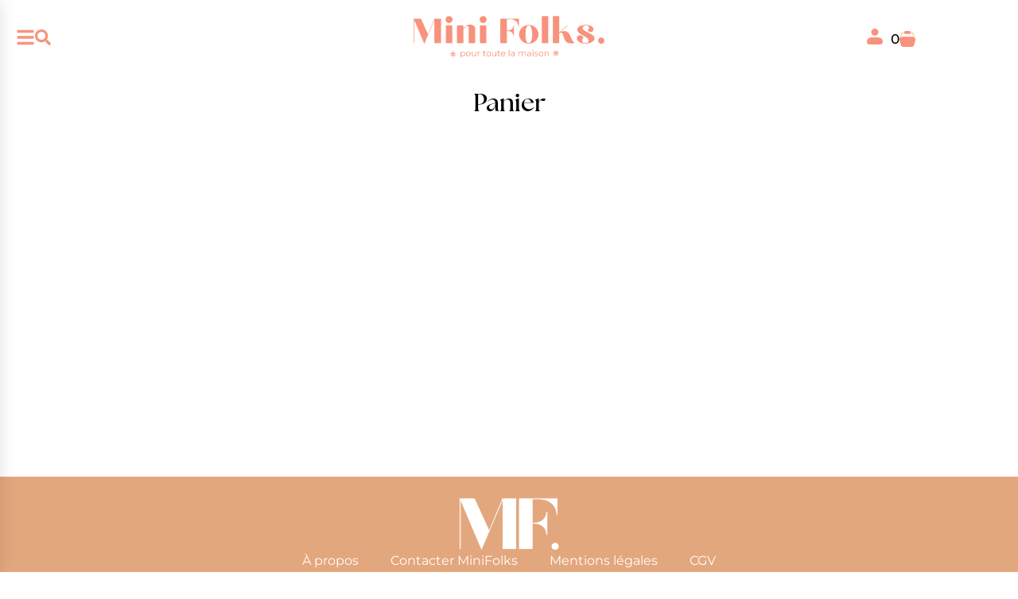

--- FILE ---
content_type: text/css; charset=utf-8
request_url: https://minifolks.fr/wp-content/uploads/elementor/css/post-11.css?ver=1769604149
body_size: 425
content:
.elementor-kit-11{--e-global-color-primary:#F8927C;--e-global-color-secondary:#E3A77E;--e-global-color-text:#FAD69E;--e-global-color-accent:#FFFDF2;--e-global-color-21d0e84:#FFFFFF;--e-global-color-5076099:#000000;--e-global-typography-primary-font-family:"Montserrat";--e-global-typography-primary-font-weight:600;--e-global-typography-secondary-font-family:"Montserrat";--e-global-typography-secondary-font-weight:400;--e-global-typography-text-font-family:"Montserrat";--e-global-typography-text-font-weight:400;--e-global-typography-accent-font-family:"Montserrat";--e-global-typography-accent-font-weight:500;font-family:"Montserrat", Sans-serif;}.elementor-kit-11 e-page-transition{background-color:#FFBC7D;}.elementor-kit-11 a{font-family:"Montserrat", Sans-serif;}.elementor-kit-11 h1{font-family:"Montserrat", Sans-serif;}.elementor-kit-11 h2{font-family:"Montserrat", Sans-serif;}.elementor-kit-11 h3{font-family:"Montserrat", Sans-serif;}.elementor-kit-11 h4{font-family:"Montserrat", Sans-serif;}.elementor-kit-11 h5{font-family:"Montserrat", Sans-serif;}.elementor-kit-11 h6{font-family:"Montserrat", Sans-serif;}.elementor-section.elementor-section-boxed > .elementor-container{max-width:1140px;}.e-con{--container-max-width:1140px;}.elementor-widget:not(:last-child){margin-block-end:20px;}.elementor-element{--widgets-spacing:20px 20px;--widgets-spacing-row:20px;--widgets-spacing-column:20px;}{}h1.entry-title{display:var(--page-title-display);}.site-header .site-branding{flex-direction:column;align-items:stretch;}.site-header{padding-inline-end:0px;padding-inline-start:0px;}.site-footer .site-branding{flex-direction:column;align-items:stretch;}@media(max-width:1024px){.elementor-section.elementor-section-boxed > .elementor-container{max-width:1024px;}.e-con{--container-max-width:1024px;}}@media(max-width:767px){.elementor-section.elementor-section-boxed > .elementor-container{max-width:767px;}.e-con{--container-max-width:767px;}}

--- FILE ---
content_type: text/css; charset=utf-8
request_url: https://minifolks.fr/wp-content/plugins/jet-woo-product-gallery/assets/css/widgets/gallery-slider.css?ver=2.1.22.1
body_size: 2273
content:
.swiper-container{margin-left:auto;margin-right:auto;position:relative;overflow:hidden;z-index:1}.swiper-container-autoheight{height:auto}.swiper-container-autoheight .swiper-wrapper{-webkit-box-align:start;-ms-flex-align:start;align-items:flex-start;-webkit-transition-property:height,-webkit-transform;transition-property:height,-webkit-transform;-o-transition-property:transform,height;transition-property:transform,height;transition-property:transform,height,-webkit-transform}.swiper-container-autoheight .swiper-slide{height:auto}.swiper-container-fade.swiper-container-free-mode .swiper-slide{-webkit-transition-timing-function:ease-out;-o-transition-timing-function:ease-out;transition-timing-function:ease-out}.swiper-container-fade .swiper-slide{pointer-events:none;-webkit-transition-property:opacity;-o-transition-property:opacity;transition-property:opacity}.swiper-container-fade .swiper-slide .swiper-slide{pointer-events:none}.swiper-container-fade .swiper-slide-active{pointer-events:auto}.swiper-container-fade .swiper-slide-active .swiper-slide-active{pointer-events:auto}.swiper-container-3d{-webkit-perspective:1200px;perspective:1200px}.swiper-container-3d .swiper-wrapper,.swiper-container-3d .swiper-slide,.swiper-container-3d .swiper-cube-shadow{-webkit-transform-style:preserve-3d;transform-style:preserve-3d}.swiper-container-3d .swiper-slide-shadow-left,.swiper-container-3d .swiper-slide-shadow-right,.swiper-container-3d .swiper-slide-shadow-top,.swiper-container-3d .swiper-slide-shadow-bottom{-webkit-transform-style:preserve-3d;transform-style:preserve-3d;position:absolute;left:0;top:0;width:100%;height:100%;pointer-events:none;z-index:10}.swiper-container-3d .swiper-slide-shadow-left{background-image:-webkit-gradient(linear, right top, left top, from(rgba(0, 0, 0, 0.5)), to(rgba(0, 0, 0, 0)));background-image:-webkit-linear-gradient(right, rgba(0, 0, 0, 0.5), rgba(0, 0, 0, 0));background-image:-o-linear-gradient(right, rgba(0, 0, 0, 0.5), rgba(0, 0, 0, 0));background-image:linear-gradient(to left, rgba(0, 0, 0, 0.5), rgba(0, 0, 0, 0))}.swiper-container-3d .swiper-slide-shadow-right{background-image:-webkit-gradient(linear, left top, right top, from(rgba(0, 0, 0, 0.5)), to(rgba(0, 0, 0, 0)));background-image:-webkit-linear-gradient(left, rgba(0, 0, 0, 0.5), rgba(0, 0, 0, 0));background-image:-o-linear-gradient(left, rgba(0, 0, 0, 0.5), rgba(0, 0, 0, 0));background-image:linear-gradient(to right, rgba(0, 0, 0, 0.5), rgba(0, 0, 0, 0))}.swiper-container-3d .swiper-slide-shadow-top{background-image:-webkit-gradient(linear, left bottom, left top, from(rgba(0, 0, 0, 0.5)), to(rgba(0, 0, 0, 0)));background-image:-webkit-linear-gradient(bottom, rgba(0, 0, 0, 0.5), rgba(0, 0, 0, 0));background-image:-o-linear-gradient(bottom, rgba(0, 0, 0, 0.5), rgba(0, 0, 0, 0));background-image:linear-gradient(to top, rgba(0, 0, 0, 0.5), rgba(0, 0, 0, 0))}.swiper-container-3d .swiper-slide-shadow-bottom{background-image:-webkit-gradient(linear, left top, left bottom, from(rgba(0, 0, 0, 0.5)), to(rgba(0, 0, 0, 0)));background-image:-webkit-linear-gradient(top, rgba(0, 0, 0, 0.5), rgba(0, 0, 0, 0));background-image:-o-linear-gradient(top, rgba(0, 0, 0, 0.5), rgba(0, 0, 0, 0));background-image:linear-gradient(to bottom, rgba(0, 0, 0, 0.5), rgba(0, 0, 0, 0))}.swiper-container-cube,.swiper-container-flip{overflow:visible}.swiper-container-cube .swiper-slide,.swiper-container-flip .swiper-slide{pointer-events:none;z-index:1}.swiper-container-cube .swiper-slide .swiper-slide,.swiper-container-flip .swiper-slide .swiper-slide{pointer-events:none}.swiper-container-cube .swiper-slide-active,.swiper-container-cube .swiper-slide-active .swiper-slide-active,.swiper-container-flip .swiper-slide-active,.swiper-container-flip .swiper-slide-active .swiper-slide-active{pointer-events:auto}.swiper-container-cube .swiper-slide-shadow-left,.swiper-container-cube .swiper-slide-shadow-right,.swiper-container-cube .swiper-slide-shadow-top,.swiper-container-cube .swiper-slide-shadow-bottom,.swiper-container-flip .swiper-slide-shadow-left,.swiper-container-flip .swiper-slide-shadow-right,.swiper-container-flip .swiper-slide-shadow-top,.swiper-container-flip .swiper-slide-shadow-bottom{z-index:0;-webkit-backface-visibility:hidden;backface-visibility:hidden}.swiper-container-cube .swiper-slide{visibility:hidden;-webkit-transform-origin:0 0;-ms-transform-origin:0 0;transform-origin:0 0;width:100%;height:100%}.rtl .swiper-container-cube .swiper-slide{-webkit-transform-origin:100% 0;-ms-transform-origin:100% 0;transform-origin:100% 0}.swiper-container-cube .swiper-slide-active,.swiper-container-cube .swiper-slide-next,.swiper-container-cube .swiper-slide-prev,.swiper-container-cube .swiper-slide-next+.swiper-slide{pointer-events:auto;visibility:visible}.swiper-container-cube .swiper-cube-shadow{position:absolute;left:0;bottom:0;width:100%;height:100%;background:#000;opacity:.6;-webkit-filter:blur(50px);filter:blur(50px);z-index:0}.swiper-container-free-mode>.swiper-wrapper{margin:0 auto}.swiper-container-horizontal>.swiper-pagination{bottom:5px;left:0;width:100%}.swiper-container-horizontal>.swiper-pagination-bullets.swiper-pagination-bullets-dynamic{left:50%;-webkit-transform:translateX(-50%);-ms-transform:translateX(-50%);transform:translateX(-50%);white-space:nowrap}.swiper-container-horizontal>.swiper-pagination-bullets .swiper-pagination-bullet{margin:0 6px}.swiper-container-horizontal>.swiper-pagination-fraction{bottom:0}.swiper-container-horizontal>.swiper-pagination-progressbar{height:4px;top:0}.swiper-container-vertical>.swiper-wrapper{-webkit-box-orient:vertical;-webkit-box-direction:normal;-ms-flex-direction:column;flex-direction:column}.swiper-container-vertical>.swiper-pagination-bullets{right:10px;top:50%;-webkit-transform:translate3d(0, -50%, 0);transform:translate3d(0, -50%, 0)}.swiper-container-vertical>.swiper-pagination-bullets .swiper-pagination-bullet{margin:5px 0;display:block}.swiper-container-vertical>.swiper-pagination-bullets-dynamic{top:50%;-webkit-transform:translateY(-50%);-ms-transform:translateY(-50%);transform:translateY(-50%);width:8px}.swiper-container-vertical>.swiper-pagination-bullets-dynamic .swiper-pagination-bullet{display:inline-block}.swiper-container-vertical>.swiper-pagination-fraction{width:auto}.swiper-container-vertical>.swiper-pagination-progressbar{width:4px;height:100%;top:0;left:0}.swiper-wrapper{position:relative;width:100%;height:100%;z-index:1;display:-webkit-box;display:-ms-flexbox;display:flex;-webkit-box-sizing:content-box;box-sizing:content-box;-webkit-transform:translateZ(0);transform:translateZ(0)}.swiper-slide{-ms-flex-negative:0;flex-shrink:0;width:100%;height:100%;position:relative;will-change:transform;border-style:solid;border-width:0;-webkit-transition:.5s;-o-transition:.5s;transition:.5s;overflow:hidden}.swiper-container-android .swiper-slide{-webkit-transform:translateZ(0);transform:translateZ(0)}.swiper-pagination{position:absolute;text-align:center;-webkit-transition:.3s;-o-transition:.3s;transition:.3s;-webkit-transform:translateZ(0);transform:translateZ(0);z-index:10;line-height:1}.swiper-pagination-bullets{color:#fff;cursor:default}.swiper-pagination-bullets-dynamic{overflow:hidden;font-size:0}.swiper-pagination-bullets-dynamic .swiper-pagination-bullet{-webkit-transform:scale(0.33);-ms-transform:scale(0.33);transform:scale(0.33);position:relative;-webkit-transition:all .3s;-o-transition:all .3s;transition:all .3s}.swiper-pagination-bullets-dynamic .swiper-pagination-bullet-active-main{-webkit-transform:scale(1);-ms-transform:scale(1);transform:scale(1)}.swiper-pagination-bullets-dynamic .swiper-pagination-bullet-active-next,.swiper-pagination-bullets-dynamic .swiper-pagination-bullet-active-prev{-webkit-transform:scale(0.66);-ms-transform:scale(0.66);transform:scale(0.66)}.swiper-pagination-bullets-dynamic .swiper-pagination-bullet-active-next-next,.swiper-pagination-bullets-dynamic .swiper-pagination-bullet-active-prev-prev{-webkit-transform:scale(0.33);-ms-transform:scale(0.33);transform:scale(0.33)}.swiper-pagination-bullet{width:6px;height:6px;display:inline-block;-webkit-border-radius:50%;border-radius:50%;background:#000;opacity:.2}.swiper-pagination-bullet-active{opacity:1}.swiper-pagination-bullet.placeholder{display:none}.swiper-pagination-clickable .swiper-pagination-bullet{cursor:pointer}.swiper-pagination-progressbar{background:rgba(0,0,0,.25)}.swiper-pagination-progressbar-fill{background:#000;position:absolute;left:0;top:0;width:100%;height:100%;-webkit-transform:scale(0);-ms-transform:scale(0);transform:scale(0);-webkit-transform-origin:left top;-ms-transform-origin:left top;transform-origin:left top}.rtl .swiper-pagination-progressbar-fill{-webkit-transform-origin:right top;-ms-transform-origin:right top;transform-origin:right top}.jet-gallery-swiper-slider,.jet-gallery-swiper-thumb{position:relative;width:100%}.jet-woo-product-gallery-slider.swiper-container,.jet-woo-swiper-gallery-thumbs.swiper-container{width:100%;position:static}.jet-woo-product-gallery-slider .jet-swiper-nav,.jet-woo-swiper-gallery-thumbs .jet-swiper-nav{position:absolute;display:-webkit-box;display:-ms-flexbox;display:flex;-webkit-box-pack:center;-ms-flex-pack:center;justify-content:center;-webkit-box-align:center;-ms-flex-align:center;align-items:center;cursor:pointer;z-index:2;-webkit-transition:all 200ms linear;-o-transition:all 200ms linear;transition:all 200ms linear;top:50%;-webkit-transform:translate(0, -50%);-ms-transform:translate(0, -50%);transform:translate(0, -50%)}.jet-woo-product-gallery-slider .jet-swiper-nav.jet-swiper-button-prev,.jet-woo-swiper-gallery-thumbs .jet-swiper-nav.jet-swiper-button-prev{left:10px;right:auto}.rtl .jet-woo-product-gallery-slider .jet-swiper-nav.jet-swiper-button-prev,.rtl .jet-woo-swiper-gallery-thumbs .jet-swiper-nav.jet-swiper-button-prev{right:10px;left:auto}.jet-woo-product-gallery-slider .jet-swiper-nav.jet-swiper-button-next,.jet-woo-swiper-gallery-thumbs .jet-swiper-nav.jet-swiper-button-next{right:10px;left:auto}.rtl .jet-woo-product-gallery-slider .jet-swiper-nav.jet-swiper-button-next,.rtl .jet-woo-swiper-gallery-thumbs .jet-swiper-nav.jet-swiper-button-next{left:10px;right:auto}.jet-woo-product-gallery-slider .jet-swiper-nav.swiper-button-disabled,.jet-woo-swiper-gallery-thumbs .jet-swiper-nav.swiper-button-disabled{cursor:not-allowed}.elementor-widget-jet-woo-product-gallery-slider .jet-woo-swiper-horizontal .jet-woo-swiper-gallery-thumbs:not(.swiper-container-initialized) .swiper-slide{width:calc(100%/var(--columns, 4) - var(--space-between, 10px) + var(--space-between, 10px)/(var(--columns, 4)));margin-right:var(--space-between, 10px)}.rtl .elementor-widget-jet-woo-product-gallery-slider .jet-woo-swiper-horizontal .jet-woo-swiper-gallery-thumbs:not(.swiper-container-initialized) .swiper-slide{margin-left:var(--space-between, 10px);margin-right:0}.elementor-widget-jet-woo-product-gallery-slider .jet-woo-swiper-vertical .jet-woo-swiper-gallery-thumbs:not(.swiper-container-initialized) .swiper-wrapper{-webkit-box-orient:vertical;-webkit-box-direction:normal;-ms-flex-direction:column;flex-direction:column}.elementor-widget-jet-woo-product-gallery-slider .jet-woo-swiper-vertical .jet-woo-swiper-gallery-thumbs:not(.swiper-container-initialized) .swiper-slide{height:calc(100%/var(--columns, 4) - var(--space-between, 10px) + var(--space-between, 10px)/(var(--columns, 4)));margin-bottom:var(--space-between, 10px)}.jet-woo-swiper-horizontal{display:-webkit-box;display:-ms-flexbox;display:flex}.jet-woo-swiper-horizontal.jet-gallery-swiper-horizontal-pos-top{-webkit-box-orient:vertical;-webkit-box-direction:reverse;-ms-flex-direction:column-reverse;flex-direction:column-reverse}.jet-woo-swiper-horizontal.jet-gallery-swiper-horizontal-pos-top .swiper-pagination{top:0;bottom:auto}.jet-woo-swiper-horizontal.jet-gallery-swiper-horizontal-pos-top .swiper-pagination-bullets{top:5px}.jet-woo-swiper-horizontal.jet-gallery-swiper-horizontal-pos-bottom{-webkit-box-orient:vertical;-webkit-box-direction:normal;-ms-flex-direction:column;flex-direction:column}.jet-woo-swiper-horizontal.jet-gallery-swiper-horizontal-pos-bottom .swiper-pagination-progressbar{bottom:0;top:auto}.jet-woo-swiper-horizontal.jet-gallery-swiper-horizontal-pos-bottom .swiper-pagination-progressbar-fill{-webkit-transform-origin:left bottom;-ms-transform-origin:left bottom;transform-origin:left bottom}.rtl .jet-woo-swiper-horizontal.jet-gallery-swiper-horizontal-pos-bottom .swiper-pagination-progressbar-fill{-webkit-transform-origin:right bottom;-ms-transform-origin:right bottom;transform-origin:right bottom}.jet-woo-swiper-horizontal .jet-woo-swiper-control-nav.jet-woo-swiper-gallery-thumbs-no-nav .swiper-wrapper{display:-webkit-inline-box;display:-ms-inline-flexbox;display:inline-flex;max-width:-webkit-max-content;max-width:-moz-max-content;max-width:max-content;-webkit-transform:translate3d(0px, 0px, 0px) !important;transform:translate3d(0px, 0px, 0px) !important}.jet-woo-swiper-horizontal .jet-woo-swiper-control-nav.jet-woo-swiper-gallery-thumbs-no-nav .swiper-wrapper .swiper-slide:last-child{margin-right:0 !important}.rtl .jet-woo-swiper-horizontal .jet-woo-swiper-control-nav.jet-woo-swiper-gallery-thumbs-no-nav .swiper-wrapper .swiper-slide:last-child{margin-left:0 !important}.jet-woo-swiper-vertical{display:-webkit-box;display:-ms-flexbox;display:flex}.jet-woo-swiper-vertical .jet-woo-swiper-gallery-thumbs{height:400px}.jet-woo-swiper-vertical.jet-gallery-swiper-vertical-pos-start{-webkit-box-orient:horizontal;-webkit-box-direction:reverse;-ms-flex-direction:row-reverse;flex-direction:row-reverse}.jet-woo-swiper-vertical.jet-gallery-swiper-vertical-pos-start .swiper-pagination{left:10px;right:auto}.jet-woo-swiper-vertical.jet-gallery-swiper-vertical-pos-start .swiper-pagination-fraction,.jet-woo-swiper-vertical.jet-gallery-swiper-vertical-pos-start .swiper-pagination-progressbar{top:0;left:0}.rtl .jet-woo-swiper-vertical.jet-gallery-swiper-vertical-pos-start .swiper-pagination{right:10px;left:auto}.rtl .jet-woo-swiper-vertical.jet-gallery-swiper-vertical-pos-start .swiper-pagination-fraction,.rtl .jet-woo-swiper-vertical.jet-gallery-swiper-vertical-pos-start .swiper-pagination-progressbar{right:0}.jet-woo-swiper-vertical.jet-gallery-swiper-vertical-pos-end .swiper-pagination{right:10px;left:auto}.jet-woo-swiper-vertical.jet-gallery-swiper-vertical-pos-end .swiper-pagination-fraction,.jet-woo-swiper-vertical.jet-gallery-swiper-vertical-pos-end .swiper-pagination-progressbar{bottom:0;right:0}.rtl .jet-woo-swiper-vertical.jet-gallery-swiper-vertical-pos-end .swiper-pagination{left:10px;right:auto}.rtl .jet-woo-swiper-vertical.jet-gallery-swiper-vertical-pos-end .swiper-pagination-fraction,.rtl .jet-woo-swiper-vertical.jet-gallery-swiper-vertical-pos-end .swiper-pagination-progressbar{left:0}.jet-woo-product-gallery-slider[data-swiper-settings*='"effect":"fade"']:not(.swiper-container-initialized) .jet-woo-product-gallery__image-item:not(:first-child){opacity:0}.jet-woo-product-gallery-slider[data-swiper-settings*='"effect":"fade"'].swiper-container-initialized .jet-woo-product-gallery__image-item:not(.swiper-slide-active){opacity:0 !important}.jet-woo-product-gallery-slider[data-swiper-settings*='"effect":"flip"'].swiper-container-initialized .jet-woo-product-gallery__image-item:not(.swiper-slide-active){opacity:0}.jet-woo-product-gallery-slider.swiper-container-vertical{height:400px;-webkit-transition:.3s;-o-transition:.3s;transition:.3s}.jet-woo-product-gallery-slider .swiper-slide{will-change:unset}.jet-woo-product-gallery-slider .swiper-pagination{opacity:0}.jet-woo-product-gallery-slider .swiper-pagination-bullets,.jet-woo-product-gallery-slider .swiper-pagination-fraction,.jet-woo-product-gallery-slider .swiper-pagination-progressbar,.jet-woo-product-gallery-slider .swiper-pagination-bullet{opacity:1}.jet-woo-swiper-gallery-thumbs .swiper-slide{opacity:.4;overflow:hidden;display:-webkit-box;display:-ms-flexbox;display:flex;-webkit-box-align:center;-ms-flex-align:center;align-items:center;-webkit-box-pack:center;-ms-flex-pack:center;justify-content:center}.jet-woo-swiper-gallery-thumbs .swiper-slide-thumb-active{opacity:1}.jet-woo-swiper-gallery-thumbs .swiper-slide img{display:block}.jet-woo-swiper-gallery-thumbs .swiper-slide:hover{cursor:pointer}

--- FILE ---
content_type: text/css; charset=utf-8
request_url: https://minifolks.fr/wp-content/uploads/elementor/css/post-2195.css?ver=1769604150
body_size: 1782
content:
.elementor-2195 .elementor-element.elementor-element-26fb667{--display:flex;--flex-direction:row;--container-widget-width:calc( ( 1 - var( --container-widget-flex-grow ) ) * 100% );--container-widget-height:100%;--container-widget-flex-grow:1;--container-widget-align-self:stretch;--flex-wrap-mobile:wrap;--align-items:stretch;--gap:10px 10px;--row-gap:10px;--column-gap:10px;--padding-top:0px;--padding-bottom:1px;--padding-left:20px;--padding-right:20px;--z-index:500;}.elementor-2195 .elementor-element.elementor-element-26fb667:not(.elementor-motion-effects-element-type-background), .elementor-2195 .elementor-element.elementor-element-26fb667 > .elementor-motion-effects-container > .elementor-motion-effects-layer{background-color:var( --e-global-color-accent );}.elementor-2195 .elementor-element.elementor-element-1b01e1e{--display:flex;}.elementor-widget-text-editor{font-family:var( --e-global-typography-text-font-family ), Sans-serif;font-weight:var( --e-global-typography-text-font-weight );color:var( --e-global-color-text );}.elementor-widget-text-editor.elementor-drop-cap-view-stacked .elementor-drop-cap{background-color:var( --e-global-color-primary );}.elementor-widget-text-editor.elementor-drop-cap-view-framed .elementor-drop-cap, .elementor-widget-text-editor.elementor-drop-cap-view-default .elementor-drop-cap{color:var( --e-global-color-primary );border-color:var( --e-global-color-primary );}.elementor-2195 .elementor-element.elementor-element-d3a1a5d > .elementor-widget-container{margin:0px 0px -16px 0px;}.elementor-2195 .elementor-element.elementor-element-d3a1a5d{column-gap:0px;text-align:center;font-size:18px;font-weight:600;word-spacing:0px;color:var( --e-global-color-5076099 );}.elementor-2195 .elementor-element.elementor-element-437e7f40{--display:flex;--flex-direction:row;--container-widget-width:calc( ( 1 - var( --container-widget-flex-grow ) ) * 100% );--container-widget-height:100%;--container-widget-flex-grow:1;--container-widget-align-self:stretch;--flex-wrap-mobile:wrap;--align-items:center;--z-index:9999;}.elementor-2195 .elementor-element.elementor-element-437e7f40:not(.elementor-motion-effects-element-type-background), .elementor-2195 .elementor-element.elementor-element-437e7f40 > .elementor-motion-effects-container > .elementor-motion-effects-layer{background-color:#FFFFFF00;}.elementor-2195 .elementor-element.elementor-element-4aefa99c{--display:flex;--flex-direction:row;--container-widget-width:calc( ( 1 - var( --container-widget-flex-grow ) ) * 100% );--container-widget-height:100%;--container-widget-flex-grow:1;--container-widget-align-self:stretch;--flex-wrap-mobile:wrap;--align-items:center;}.elementor-widget-icon.elementor-view-stacked .elementor-icon{background-color:var( --e-global-color-primary );}.elementor-widget-icon.elementor-view-framed .elementor-icon, .elementor-widget-icon.elementor-view-default .elementor-icon{color:var( --e-global-color-primary );border-color:var( --e-global-color-primary );}.elementor-widget-icon.elementor-view-framed .elementor-icon, .elementor-widget-icon.elementor-view-default .elementor-icon svg{fill:var( --e-global-color-primary );}.elementor-2195 .elementor-element.elementor-element-12a874d9 > .elementor-widget-container{margin:0px 0px -7px 0px;}.elementor-2195 .elementor-element.elementor-element-12a874d9 .elementor-icon-wrapper{text-align:start;}.elementor-2195 .elementor-element.elementor-element-12a874d9 .elementor-icon{font-size:24px;}.elementor-2195 .elementor-element.elementor-element-12a874d9 .elementor-icon svg{height:24px;}.elementor-2195 .elementor-element.elementor-element-55f8489 > .elementor-widget-container{margin:2px 0px -7px 0px;}.elementor-2195 .elementor-element.elementor-element-55f8489.elementor-element{--align-self:flex-start;}.elementor-2195 .elementor-element.elementor-element-55f8489 .elementor-icon-wrapper{text-align:center;}.elementor-2195 .elementor-element.elementor-element-55f8489 .elementor-icon{font-size:20px;}.elementor-2195 .elementor-element.elementor-element-55f8489 .elementor-icon svg{height:20px;}.elementor-2195 .elementor-element.elementor-element-198006c7{--display:flex;--align-items:flex-start;--container-widget-width:calc( ( 1 - var( --container-widget-flex-grow ) ) * 100% );}.elementor-widget-theme-site-logo .widget-image-caption{color:var( --e-global-color-text );font-family:var( --e-global-typography-text-font-family ), Sans-serif;font-weight:var( --e-global-typography-text-font-weight );}.elementor-2195 .elementor-element.elementor-element-66d0793e{text-align:center;}.elementor-2195 .elementor-element.elementor-element-66d0793e img{width:28%;}.elementor-2195 .elementor-element.elementor-element-2568a5a8{--display:flex;--flex-direction:row;--container-widget-width:initial;--container-widget-height:100%;--container-widget-flex-grow:1;--container-widget-align-self:stretch;--flex-wrap-mobile:wrap;--justify-content:flex-end;}.elementor-2195 .elementor-element.elementor-element-12bf0627 > .elementor-widget-container{margin:0px 0px -6px 0px;}.elementor-2195 .elementor-element.elementor-element-12bf0627.elementor-element{--align-self:center;}.elementor-2195 .elementor-element.elementor-element-12bf0627 .elementor-icon-wrapper{text-align:center;}.elementor-2195 .elementor-element.elementor-element-12bf0627 .elementor-icon{font-size:20px;}.elementor-2195 .elementor-element.elementor-element-12bf0627 .elementor-icon svg{height:20px;}.elementor-2195 .elementor-element.elementor-element-75016e0b > .elementor-widget-container{margin:0px 0px -6px 0px;}.elementor-2195 .elementor-element.elementor-element-75016e0b.elementor-element{--align-self:center;}.elementor-2195 .elementor-element.elementor-element-75016e0b .elementor-icon-wrapper{text-align:center;}.elementor-2195 .elementor-element.elementor-element-75016e0b .elementor-icon{font-size:20px;}.elementor-2195 .elementor-element.elementor-element-75016e0b .elementor-icon svg{height:20px;}.elementor-widget-woocommerce-menu-cart .elementor-menu-cart__toggle .elementor-button{font-family:var( --e-global-typography-primary-font-family ), Sans-serif;font-weight:var( --e-global-typography-primary-font-weight );}.elementor-widget-woocommerce-menu-cart .elementor-menu-cart__product-name a{font-family:var( --e-global-typography-primary-font-family ), Sans-serif;font-weight:var( --e-global-typography-primary-font-weight );}.elementor-widget-woocommerce-menu-cart .elementor-menu-cart__product-price{font-family:var( --e-global-typography-primary-font-family ), Sans-serif;font-weight:var( --e-global-typography-primary-font-weight );}.elementor-widget-woocommerce-menu-cart .elementor-menu-cart__footer-buttons .elementor-button{font-family:var( --e-global-typography-primary-font-family ), Sans-serif;font-weight:var( --e-global-typography-primary-font-weight );}.elementor-widget-woocommerce-menu-cart .elementor-menu-cart__footer-buttons a.elementor-button--view-cart{font-family:var( --e-global-typography-primary-font-family ), Sans-serif;font-weight:var( --e-global-typography-primary-font-weight );}.elementor-widget-woocommerce-menu-cart .elementor-menu-cart__footer-buttons a.elementor-button--checkout{font-family:var( --e-global-typography-primary-font-family ), Sans-serif;font-weight:var( --e-global-typography-primary-font-weight );}.elementor-widget-woocommerce-menu-cart .woocommerce-mini-cart__empty-message{font-family:var( --e-global-typography-primary-font-family ), Sans-serif;font-weight:var( --e-global-typography-primary-font-weight );}.elementor-2195 .elementor-element.elementor-element-67b9f200{--divider-style:solid;--subtotal-divider-style:solid;--elementor-remove-from-cart-button:none;--remove-from-cart-button:block;--toggle-button-border-color:var( --e-global-color-5076099 );--toggle-button-border-width:0px;--toggle-icon-size:20px;--toggle-icon-padding:7px 0px 0px 0px;--items-indicator-text-color:var( --e-global-color-5076099 );--cart-border-style:none;--product-variations-color:var( --e-global-color-5076099 );--product-price-color:var( --e-global-color-5076099 );--cart-footer-layout:1fr 1fr;--products-max-height-sidecart:calc(100vh - 240px);--products-max-height-minicart:calc(100vh - 385px);--view-cart-button-text-color:var( --e-global-color-5076099 );--view-cart-button-background-color:var( --e-global-color-secondary );--view-cart-button-hover-text-color:var( --e-global-color-5076099 );--view-cart-button-hover-background-color:var( --e-global-color-text );--checkout-button-text-color:var( --e-global-color-5076099 );--checkout-button-background-color:var( --e-global-color-secondary );--checkout-button-hover-text-color:var( --e-global-color-5076099 );--checkout-button-hover-background-color:var( --e-global-color-text );}.elementor-2195 .elementor-element.elementor-element-67b9f200 .widget_shopping_cart_content{--subtotal-divider-left-width:0;--subtotal-divider-right-width:0;}.elementor-2195 .elementor-element.elementor-element-67b9f200 .elementor-menu-cart__product-name a{color:var( --e-global-color-5076099 );}.elementor-2195 .elementor-element.elementor-element-67b9f200 .elementor-menu-cart__product-price .product-quantity{color:var( --e-global-color-5076099 );}.elementor-2195 .elementor-element.elementor-element-67b9f200 .elementor-menu-cart__footer-buttons .elementor-button{font-family:"Montserrat", Sans-serif;font-weight:600;}.elementor-2195 .elementor-element.elementor-element-67b9f200 .elementor-menu-cart__footer-buttons a.elementor-button--view-cart{font-family:"The Seasons", Sans-serif;font-size:17px;font-weight:600;border-radius:4px 4px 4px 4px;}.elementor-2195 .elementor-element.elementor-element-67b9f200 .elementor-menu-cart__footer-buttons a.elementor-button--checkout{font-family:"The Seasons", Sans-serif;font-size:17px;font-weight:600;border-radius:4px 4px 4px 4px;}.elementor-theme-builder-content-area{height:400px;}.elementor-location-header:before, .elementor-location-footer:before{content:"";display:table;clear:both;}@media(max-width:1024px){.elementor-2195 .elementor-element.elementor-element-66d0793e img{width:41%;}}@media(max-width:767px){.elementor-2195 .elementor-element.elementor-element-26fb667{--content-width:1600px;--margin-top:0px;--margin-bottom:0px;--margin-left:0px;--margin-right:0px;--padding-top:5px;--padding-bottom:5px;--padding-left:5px;--padding-right:5px;}.elementor-2195 .elementor-element.elementor-element-1b01e1e{--gap:20px 20px;--row-gap:20px;--column-gap:20px;--margin-top:0px;--margin-bottom:0px;--margin-left:0px;--margin-right:0px;}.elementor-2195 .elementor-element.elementor-element-d3a1a5d > .elementor-widget-container{margin:0px 0px -16px 0px;padding:0px 0px 0px 0px;}.elementor-2195 .elementor-element.elementor-element-d3a1a5d{font-size:14px;}.elementor-2195 .elementor-element.elementor-element-437e7f40{--gap:0px 0px;--row-gap:0px;--column-gap:0px;--flex-wrap:nowrap;}.elementor-2195 .elementor-element.elementor-element-4aefa99c{--width:30%;}.elementor-2195 .elementor-element.elementor-element-198006c7{--width:95%;}.elementor-2195 .elementor-element.elementor-element-66d0793e img{width:86%;}.elementor-2195 .elementor-element.elementor-element-2568a5a8{--width:100%;}.elementor-2195 .elementor-element.elementor-element-67b9f200{z-index:9999;}.elementor-2195 .elementor-element.elementor-element-67b9f200 .elementor-menu-cart__footer-buttons a.elementor-button--view-cart{font-size:17px;border-radius:4px 4px 4px 4px;}.elementor-2195 .elementor-element.elementor-element-67b9f200 .elementor-menu-cart__footer-buttons a.elementor-button--checkout{font-size:17px;border-radius:4px 4px 4px 4px;}}@media(min-width:768px){.elementor-2195 .elementor-element.elementor-element-26fb667{--content-width:1700px;}.elementor-2195 .elementor-element.elementor-element-437e7f40{--content-width:1450px;}.elementor-2195 .elementor-element.elementor-element-4aefa99c{--width:21%;}.elementor-2195 .elementor-element.elementor-element-198006c7{--width:100%;}.elementor-2195 .elementor-element.elementor-element-2568a5a8{--width:21%;}}@media(max-width:1024px) and (min-width:768px){.elementor-2195 .elementor-element.elementor-element-4aefa99c{--width:39%;}.elementor-2195 .elementor-element.elementor-element-2568a5a8{--width:39%;}}/* Start custom CSS *//* RECHERCHE */
.elementor-38 .elementor-element.elementor-element-97cdc44 .e-search-submit {
    margin-left: -33px;
    z-index: 9999;
}

/* PANIER COUNTER */
.elementor-menu-cart--items-indicator-plain .elementor-menu-cart__toggle .elementor-button-icon .elementor-button-icon-qty[data-counter] {
        float: inline-end;
    color: black;
    margin-left: 10px;
    font-size: 17px;
    font-weight: 500!important;
    margin-top: 1px;
}/* End custom CSS */

--- FILE ---
content_type: text/css; charset=utf-8
request_url: https://minifolks.fr/wp-content/uploads/elementor/css/post-225.css?ver=1769604150
body_size: 1285
content:
.elementor-225 .elementor-element.elementor-element-405cff2{--display:flex;--flex-direction:column;--container-widget-width:100%;--container-widget-height:initial;--container-widget-flex-grow:0;--container-widget-align-self:initial;--flex-wrap-mobile:wrap;--padding-top:25px;--padding-bottom:20px;--padding-left:0px;--padding-right:0px;}.elementor-225 .elementor-element.elementor-element-405cff2:not(.elementor-motion-effects-element-type-background), .elementor-225 .elementor-element.elementor-element-405cff2 > .elementor-motion-effects-container > .elementor-motion-effects-layer{background-color:var( --e-global-color-secondary );}.elementor-widget-image .widget-image-caption{color:var( --e-global-color-text );font-family:var( --e-global-typography-text-font-family ), Sans-serif;font-weight:var( --e-global-typography-text-font-weight );}.elementor-225 .elementor-element.elementor-element-1212948 > .elementor-widget-container{margin:0px 0px 2px 0px;}.elementor-225 .elementor-element.elementor-element-1212948 img{width:11%;filter:brightness( 200% ) contrast( 100% ) saturate( 100% ) blur( 0px ) hue-rotate( 0deg );}.elementor-widget-nav-menu .elementor-nav-menu .elementor-item{font-family:var( --e-global-typography-primary-font-family ), Sans-serif;font-weight:var( --e-global-typography-primary-font-weight );}.elementor-widget-nav-menu .elementor-nav-menu--main .elementor-item{color:var( --e-global-color-text );fill:var( --e-global-color-text );}.elementor-widget-nav-menu .elementor-nav-menu--main .elementor-item:hover,
					.elementor-widget-nav-menu .elementor-nav-menu--main .elementor-item.elementor-item-active,
					.elementor-widget-nav-menu .elementor-nav-menu--main .elementor-item.highlighted,
					.elementor-widget-nav-menu .elementor-nav-menu--main .elementor-item:focus{color:var( --e-global-color-accent );fill:var( --e-global-color-accent );}.elementor-widget-nav-menu .elementor-nav-menu--main:not(.e--pointer-framed) .elementor-item:before,
					.elementor-widget-nav-menu .elementor-nav-menu--main:not(.e--pointer-framed) .elementor-item:after{background-color:var( --e-global-color-accent );}.elementor-widget-nav-menu .e--pointer-framed .elementor-item:before,
					.elementor-widget-nav-menu .e--pointer-framed .elementor-item:after{border-color:var( --e-global-color-accent );}.elementor-widget-nav-menu{--e-nav-menu-divider-color:var( --e-global-color-text );}.elementor-widget-nav-menu .elementor-nav-menu--dropdown .elementor-item, .elementor-widget-nav-menu .elementor-nav-menu--dropdown  .elementor-sub-item{font-family:var( --e-global-typography-accent-font-family ), Sans-serif;font-weight:var( --e-global-typography-accent-font-weight );}.elementor-225 .elementor-element.elementor-element-95d3184 .elementor-nav-menu .elementor-item{font-family:"Montserrat", Sans-serif;font-size:16px;font-weight:400;}.elementor-225 .elementor-element.elementor-element-95d3184 .elementor-nav-menu--main .elementor-item{color:var( --e-global-color-21d0e84 );fill:var( --e-global-color-21d0e84 );padding-top:0px;padding-bottom:0px;}.elementor-225 .elementor-element.elementor-element-95d3184{--e-nav-menu-horizontal-menu-item-margin:calc( 0px / 2 );}.elementor-225 .elementor-element.elementor-element-95d3184 .elementor-nav-menu--main:not(.elementor-nav-menu--layout-horizontal) .elementor-nav-menu > li:not(:last-child){margin-bottom:0px;}.elementor-225 .elementor-element.elementor-element-cd3cfea{--display:flex;--min-height:47px;--flex-direction:row;--container-widget-width:calc( ( 1 - var( --container-widget-flex-grow ) ) * 100% );--container-widget-height:100%;--container-widget-flex-grow:1;--container-widget-align-self:stretch;--flex-wrap-mobile:wrap;--justify-content:space-between;--align-items:center;--padding-top:0px;--padding-bottom:0px;--padding-left:40px;--padding-right:40px;}.elementor-225 .elementor-element.elementor-element-cd3cfea:not(.elementor-motion-effects-element-type-background), .elementor-225 .elementor-element.elementor-element-cd3cfea > .elementor-motion-effects-container > .elementor-motion-effects-layer{background-color:var( --e-global-color-accent );}.elementor-widget-icon-list .elementor-icon-list-item:not(:last-child):after{border-color:var( --e-global-color-text );}.elementor-widget-icon-list .elementor-icon-list-icon i{color:var( --e-global-color-primary );}.elementor-widget-icon-list .elementor-icon-list-icon svg{fill:var( --e-global-color-primary );}.elementor-widget-icon-list .elementor-icon-list-item > .elementor-icon-list-text, .elementor-widget-icon-list .elementor-icon-list-item > a{font-family:var( --e-global-typography-text-font-family ), Sans-serif;font-weight:var( --e-global-typography-text-font-weight );}.elementor-widget-icon-list .elementor-icon-list-text{color:var( --e-global-color-secondary );}.elementor-225 .elementor-element.elementor-element-6caa786 .elementor-icon-list-items:not(.elementor-inline-items) .elementor-icon-list-item:not(:last-child){padding-block-end:calc(25px/2);}.elementor-225 .elementor-element.elementor-element-6caa786 .elementor-icon-list-items:not(.elementor-inline-items) .elementor-icon-list-item:not(:first-child){margin-block-start:calc(25px/2);}.elementor-225 .elementor-element.elementor-element-6caa786 .elementor-icon-list-items.elementor-inline-items .elementor-icon-list-item{margin-inline:calc(25px/2);}.elementor-225 .elementor-element.elementor-element-6caa786 .elementor-icon-list-items.elementor-inline-items{margin-inline:calc(-25px/2);}.elementor-225 .elementor-element.elementor-element-6caa786 .elementor-icon-list-items.elementor-inline-items .elementor-icon-list-item:after{inset-inline-end:calc(-25px/2);}.elementor-225 .elementor-element.elementor-element-6caa786 .elementor-icon-list-icon i{color:var( --e-global-color-secondary );transition:color 0.3s;}.elementor-225 .elementor-element.elementor-element-6caa786 .elementor-icon-list-icon svg{fill:var( --e-global-color-secondary );transition:fill 0.3s;}.elementor-225 .elementor-element.elementor-element-6caa786{--e-icon-list-icon-size:14px;--icon-vertical-offset:0px;}.elementor-225 .elementor-element.elementor-element-6caa786 .elementor-icon-list-icon{padding-inline-end:0px;}.elementor-225 .elementor-element.elementor-element-6caa786 .elementor-icon-list-item > .elementor-icon-list-text, .elementor-225 .elementor-element.elementor-element-6caa786 .elementor-icon-list-item > a{font-family:"Montserrat", Sans-serif;font-size:13px;font-weight:400;}.elementor-225 .elementor-element.elementor-element-6caa786 .elementor-icon-list-text{color:var( --e-global-color-secondary );transition:color 0.3s;}.elementor-225 .elementor-element.elementor-element-8cca5bb{--grid-template-columns:repeat(0, auto);--icon-size:16px;--grid-column-gap:16px;}.elementor-225 .elementor-element.elementor-element-8cca5bb .elementor-widget-container{text-align:center;}.elementor-225 .elementor-element.elementor-element-8cca5bb > .elementor-widget-container{margin:0px 0px 0px 0px;}.elementor-225 .elementor-element.elementor-element-8cca5bb .elementor-social-icon{background-color:var( --e-global-color-secondary );--icon-padding:0.3em;}.elementor-225 .elementor-element.elementor-element-8cca5bb .elementor-social-icon i{color:var( --e-global-color-21d0e84 );}.elementor-225 .elementor-element.elementor-element-8cca5bb .elementor-social-icon svg{fill:var( --e-global-color-21d0e84 );}.elementor-theme-builder-content-area{height:400px;}.elementor-location-header:before, .elementor-location-footer:before{content:"";display:table;clear:both;}@media(min-width:768px){.elementor-225 .elementor-element.elementor-element-cd3cfea{--content-width:1550px;}}@media(max-width:767px){.elementor-225 .elementor-element.elementor-element-1212948 img{width:23%;}.elementor-225 .elementor-element.elementor-element-95d3184 > .elementor-widget-container{margin:0px 0px -4px 0px;}.elementor-225 .elementor-element.elementor-element-95d3184 .elementor-nav-menu--main .elementor-item{padding-top:2px;padding-bottom:2px;}.elementor-225 .elementor-element.elementor-element-95d3184{--e-nav-menu-horizontal-menu-item-margin:calc( 0px / 2 );}.elementor-225 .elementor-element.elementor-element-95d3184 .elementor-nav-menu--main:not(.elementor-nav-menu--layout-horizontal) .elementor-nav-menu > li:not(:last-child){margin-bottom:0px;}.elementor-225 .elementor-element.elementor-element-cd3cfea{--justify-content:center;--gap:15px 15px;--row-gap:15px;--column-gap:15px;--padding-top:10px;--padding-bottom:10px;--padding-left:20px;--padding-right:20px;}}

--- FILE ---
content_type: text/css; charset=utf-8
request_url: https://minifolks.fr/wp-content/uploads/elementor/css/post-2795.css?ver=1769604150
body_size: 573
content:
.elementor-2795 .elementor-element.elementor-element-594fa70{--display:flex;--margin-top:0px;--margin-bottom:0px;--margin-left:0px;--margin-right:0px;--padding-top:17px;--padding-bottom:17px;--padding-left:32px;--padding-right:32px;}.elementor-widget-search{--e-search-input-color:var( --e-global-color-text );}.elementor-widget-search.e-focus{--e-search-input-color:var( --e-global-color-text );}.elementor-widget-search .elementor-pagination{font-family:var( --e-global-typography-primary-font-family ), Sans-serif;font-weight:var( --e-global-typography-primary-font-weight );}.elementor-2795 .elementor-element.elementor-element-68a5f22 .e-search-input{background-color:#61616100;font-family:"The Seasons", Sans-serif;font-size:18px;font-weight:normal;border-style:solid;border-width:1px 1px 1px 1px;border-radius:8px 8px 8px 8px;}.elementor-2795 .elementor-element.elementor-element-68a5f22 .e-search-submit{background-color:#F8927C00;}.elementor-2795 .elementor-element.elementor-element-68a5f22 > .elementor-widget-container{margin:0px 28px 0px 0px;}.elementor-2795 .elementor-element.elementor-element-68a5f22{--e-search-placeholder-color:#0000006E;--e-search-input-color:var( --e-global-color-5076099 );--e-search-input-padding-block-start:9px;--e-search-input-padding-inline-start:12px;--e-search-input-padding-block-end:12px;--e-search-input-padding-inline-end:12px;--e-search-submit-margin-inline-start:0px;--e-search-icon-submit-size:15px;--e-search-submit-icon-gap:0px;--e-search-submit-padding:0px 0px 0px 0px;}#elementor-popup-modal-2795{background-color:rgba(0,0,0,.8);justify-content:center;align-items:center;pointer-events:all;}#elementor-popup-modal-2795 .dialog-message{width:640px;height:auto;}#elementor-popup-modal-2795 .dialog-close-button{display:flex;}#elementor-popup-modal-2795 .dialog-widget-content{box-shadow:2px 8px 23px 3px rgba(0,0,0,0.2);}/* Start custom CSS *//* RECHERCHE */
.elementor-2795 .elementor-element.elementor-element-68a5f22 .e-search-submit {
    margin-left: -33px;
    z-index: 9999;
}/* End custom CSS */

--- FILE ---
content_type: text/css; charset=utf-8
request_url: https://minifolks.fr/wp-content/plugins/woo-stripe-payment/packages/blocks/build/style.css?ver=3.3.97
body_size: 2084
content:
.wc-stripe-express__sm li[id^=express-payment-method-stripe_]{padding-left:0!important;padding-right:0!important;width:100%}.wc-stripe-express__sm li[id^=express-payment-method-stripe_]:nth-child(n+2),.wc-stripe-installments__container{margin-top:10px}.wc-stripe-installments__container label{display:flex;font-weight:500;margin:0 0 5px;position:relative}.wc-stripe-installments__container select{min-width:240px}.wc-stripe-installments__container .wc-stripe-installment-loader__container{flex:1 1 auto}.wc-stripe-blocks-offsite-notice{align-items:center;display:flex;flex-direction:column;justify-content:center;text-align:center;width:100%}.wc-stripe-blocks-offsite-notice div{align-items:center;display:flex;flex-direction:column;max-width:400px}.wc-stripe-blocks-offsite-notice div img{max-width:105px}.wc-stripe-blocks-offsite-notice div p{font-size:16px;margin:1em 0 0;width:100%}.wc-stripe-label-container{align-items:center;display:flex;flex-wrap:nowrap;width:100%}.wc-stripe-label-container .wc-block-components-payment-method-label{flex:0 1 auto}.wc-stripe-label-container .wc-block-components-payment-method-icons{display:flex;flex:1 1 auto;justify-content:flex-end}.wc-stripe-blocks-payment-method__desc+.wc-stripe-blocks-payment-method-content{margin-top:10px}.wc-stripe-blocks-payment-method__desc+.wc-stripe-blocks-payment-method-content.no-content{margin-top:0}.wc-stripe-blocks-radio-control__option{align-items:center;display:flex}.wc-stripe-blocks-radio-control__option .wc-stripe-blocks-radio-control__label{margin-left:10px}.wc-stripe-blocks-radio-control__option .wc-stripe-blocks-radio-control__input{appearance:none;-webkit-appearance:none;-moz-appearance:none;background:#fff;border:2px solid #50575e;border-radius:50%;display:inline-block;min-height:15px;min-width:15px;position:relative}.wc-stripe-blocks-radio-control__option .wc-stripe-blocks-radio-control__input:checked:before{background:#000;border-radius:50%;content:"";display:block;left:50%;min-height:8px;min-width:8px;position:absolute;top:50%;transform:translate(-50%,-50%)}li#express-payment-method-stripe_applepay .StripeElement iframe{max-width:calc(100% + 8px)}.apple-pay-block-editor{align-items:center;background-color:#000;border-radius:4px;display:flex;height:40px;justify-content:center;width:100%}.apple-pay-block-editor img{height:100%;max-height:40px}.wc-stripe-inline-form{border:1px solid #e0e0e0;border-radius:2px;padding:10px 8px}.wc-stripe-card-container+.wc-block-components-payment-methods__save-card-info,.wc-stripe-save-payment-method+.wc-block-components-payment-methods__save-card-info{display:none}.wc-stripe-custom-form-error{color:#cc1818;font-size:16px;width:100%}.wc-stripe-custom-form .wc-stripe-card{bottom:7px;height:20px;position:absolute;right:0;width:32px}.wc-block-checkout__payment-method .wc-block-components-radio-control-accordion-option .wc-block-components-radio-control__label img.wc-block-components-payment-method-icon--stripe_googlepay_icon,.wc-stripe-label-container .wc-block-components-payment-method-icon--stripe_googlepay_icon{height:26px}.wc-stripe-gpay-container .wc-stripe-gpay-button-container .gpay-card-info-container-fill button.long{min-width:200px}.wc-stripe-gpay-container .wc-block-components-validation-error{margin-top:5px;position:relative}.gpay-block-editor{align-items:center;background-color:#000;border-radius:4px;display:flex;height:40px;justify-content:center;overflow:hidden;width:100%}.gpay-block-editor img{max-height:40px}input.stripe-link-icon-container{background-origin:content-box;background-position:right 5px bottom 50%;background-repeat:no-repeat!important}.wc-stripe-link-icon{position:absolute;right:8px;top:8px}li#express-payment-method-stripe_link_checkout{display:flex;width:100%}li#express-payment-method-stripe_link_checkout .StripeElement{min-height:1px;width:100%}li#express-payment-method-stripe_link_checkout .StripeElement iframe{max-width:calc(100% + 8px)}.wc-block-checkout__payment-method .wc-stripe-label-container .wc-block-components-payment-method-icons .wc-block-components-payment-method-icon{max-width:100%!important}.wc-block-checkout__payment-method .wc-stripe-label-container.stripe_ideal img.wc-block-components-payment-method-icon--stripe_ideal{height:29px;max-height:29px}.wc-block-checkout__payment-method .wc-stripe-label-container.stripe_p24 img.wc-block-components-payment-method-icon--stripe_p24{height:25px;max-height:25px}.wc-block-checkout__payment-method .wc-stripe-label-container.stripe_bancontact img.wc-block-components-payment-method-icon--stripe_bancontact{height:26px;max-height:26px}.wc-block-checkout__payment-method .wc-stripe-label-container.stripe_eps img.wc-block-components-payment-method-icon--stripe_eps{height:34px;max-height:34px}.wc-block-checkout__payment-method .wc-stripe-label-container.stripe_multibanco img.wc-block-components-payment-method-icon--stripe_multibanco{height:45px!important;max-height:45px!important}.wc-block-checkout__payment-method .wc-stripe-label-container.stripe_sepa img.wc-block-components-payment-method-icon--stripe_sepa{height:17px;max-height:17px}.wc-block-checkout__payment-method .wc-stripe-label-container.stripe_fpx img.wc-block-components-payment-method-icon--stripe_fpx,.wc-block-checkout__payment-method .wc-stripe-label-container.stripe_sofort img.wc-block-components-payment-method-icon--stripe_sofort{height:22px;max-height:22px}.wc-block-checkout__payment-method .wc-stripe-label-container.stripe_alipay img.wc-block-components-payment-method-icon--stripe_alipay{height:20px;max-height:20px}.wc-block-checkout__payment-method .wc-stripe-label-container.stripe_klarna img.wc-block-components-payment-method-icon--stripe_klarna{height:26px;max-height:26px;max-width:48px}.wc-block-checkout__payment-method .wc-stripe-label-container.stripe_klarna img[src$="klarna.svg"]{height:16px}.wc-block-checkout__payment-method .wc-stripe-label-container.stripe_konbini img.wc-block-components-payment-method-icon--stripe_konbini{height:50px;max-height:50px;width:42px}.wc-block-checkout__payment-method .wc-stripe-label-container.stripe_paynow img.wc-block-components-payment-method-icon--stripe_paynow{height:30px;max-height:30px;width:75px}.wc-block-checkout__payment-method .wc-stripe-label-container.stripe_afterpay img.wc-block-components-payment-method-icon--stripe_afterpay{height:20px;max-height:20px;width:100px}.wc-block-checkout__payment-method .wc-stripe-label-container.stripe_afterpay img[src$="afterpay_mint_black.svg"],.wc-block-checkout__payment-method .wc-stripe-label-container.stripe_afterpay img[src$="clearpay_mint_black.svg"]{height:32px;max-height:32px;width:92px}.wc-block-checkout__payment-method .wc-stripe-label-container.stripe_swish img.wc-block-components-payment-method-icon--stripe_swish{height:28px;max-height:28px;width:90px}.wc-block-checkout__payment-method .wc-stripe-label-container.stripe_cashapp img.wc-block-components-payment-method-icon--stripe_cashapp,.wc-block-checkout__payment-method .wc-stripe-label-container.stripe_mobilepay img.wc-block-components-payment-method-icon--stripe_mobilepay{height:30px;max-height:30px;width:30px}.wc-block-checkout__payment-method .wc-stripe-label-container .wc-stripe-affirm-message-container,.wc-block-checkout__payment-method .wc-stripe-label-container .wc-stripe-afterpay-message-container{display:flex;flex:1;justify-content:flex-end;margin-right:8px}.wc-block-checkout__payment-method .wc-stripe-label-container .wc-stripe-affirm-message-container .StripeElement,.wc-block-checkout__payment-method .wc-stripe-label-container .wc-stripe-afterpay-message-container .StripeElement{margin-left:30px;width:100%}.wc-block-checkout__payment-method .wc-stripe-label-container .wc-stripe-klarna-message-container{display:flex;justify-content:flex-end;width:100%}.wc-stripe-local-payment-container{align-items:center;border:1px solid #dadce0;border-radius:4px;display:flex;min-height:42px}.wc-stripe-local-payment-container.AuBankAccountElement,.wc-stripe-local-payment-container.IbanElement{padding-left:10px}.wc-stripe-local-payment-container .StripeElement{flex:1}#wc-stripe-block-qrcode+p{margin-top:5px}.wechat-validation-error .wc-block-components-validation-error{position:relative}.wc-stripe-blocks-afterpay__label .AfterpayMessage{margin-bottom:0!important;margin-top:0!important}.wc-stripe-blocks-afterpay__label .AfterpayMessage-logoSvg{display:inline-block;max-width:90px}.wc-stripe-blocks-afterpay__label .AfterpayMessage-learnMore{font-size:16px;vertical-align:middle}.wc-stripe-boleto__description{margin-top:10px}.wc-stripe-boleto__description div{align-items:center;display:flex}.wc-stripe-boleto__description div label{margin:0}.wc-stripe-klarna__testmode label{display:inline-block}.wc-stripe-blocks-mandate{margin-top:10px}.wc-stripe-blik-codes{display:flex;flex-wrap:wrap;margin:0 -8px}.wc-stripe-blik-codes span{margin:8px}.wc-stripe-blik-codes span input{border:1px solid #50575e;border-radius:4px;font-size:18px;height:45px;text-align:center;width:45px}.wc-stripe-blik-codes-container{padding:0 1em}.wc-stripe-blik-timer-container{align-items:baseline;display:flex;flex-direction:column;font-size:1.2em;padding:0 1em}.wc-stripe-blik-timer-container .wc-stripe-blik-timer{display:flex;font-size:1.4em;position:relative}.wc-stripe-blik-timer-container .wc-stripe-blik-timer .timer{margin-right:14px}.wc-stripe-blik-timer-container .wc-stripe-blik-timer .seconds{position:absolute;right:0}.wc-stripe-wechat-instructions li{list-style:decimal}.wc-stripe-cart-message-container .AfterpayMessage{margin:0!important;padding:0}.wc-stripe-cart-message-container.stripe_affirm .StripeElement{width:100%}li#express-payment-method-stripe_payment_request .StripeElement iframe{max-width:calc(100% + 8px)}.payment-request-block-editor{align-items:center;background-color:#32325d;border-radius:4px;color:#fff;display:flex;font-family:-apple-system,BlinkMacSystemFont,Segoe UI,Roboto,Oxygen,Ubuntu,Cantarell,Fira Sans,Droid Sans,Helvetica Neue,sans-serif;font-size:16px;font-weight:600;height:40px;justify-content:center}.payment-request-block-editor .icon-container{align-items:center;display:flex;position:relative}.payment-request-block-editor .icon-container span{margin-bottom:5px}.payment-request-block-editor .icon-container canvas.PaymentRequestButton-icon{-ms-flex-negative:0;-webkit-flex-shrink:0;flex-shrink:0;height:20px;margin:0 -1px -1px 7px;position:relative;width:20px;will-change:opacity;z-index:10}.payment-request-block-editor .icon-container .payment-request-arrow{border-bottom:4px solid;border-right:4px solid;height:12px;position:absolute;right:8px;transform:rotate(-45deg);width:12px;z-index:99}

--- FILE ---
content_type: application/javascript; charset=utf-8
request_url: https://minifolks.fr/wp-content/uploads/custom-css-js/113.js?v=2788
body_size: 575
content:
/******* Do not edit this file *******
Simple Custom CSS and JS - by Silkypress.com
Saved: Aug 22 2024 | 21:49:18 */
document.addEventListener("DOMContentLoaded", function() {
    var menuToggle = document.getElementById("menu-bascule");
    var sideMenu = document.getElementById("side-menu");
    var closeBtn = sideMenu.querySelector(".closebtn");

    // Fonction pour ouvrir le menu
    function openMenu() {
        sideMenu.classList.add('open'); // Ajoute la classe pour ouvrir le menu
        menuToggle.style.display = 'none'; // Masquer l'icône d'Elementor
    }

    // Fonction pour fermer le menu
    function closeMenu() {
        sideMenu.classList.remove('open'); // Retire la classe pour fermer le menu
        menuToggle.style.display = 'block'; // Réafficher l'icône d'Elementor
    }

    // Ouvrir le menu en cliquant sur l'icône
    menuToggle.addEventListener("click", function(event) {
        event.stopPropagation(); // Empêche la propagation pour éviter la fermeture immédiate
        if (!sideMenu.classList.contains('open')) {
            openMenu(); // Ouvrir le menu si fermé
        }
    });

    // Fermer le menu en cliquant sur la croix
    closeBtn.addEventListener("click", function(event) {
        event.stopPropagation(); // Empêche la propagation pour éviter la fermeture immédiate
        closeMenu();
    });

    // Fermer le menu en cliquant n'importe où ailleurs sur la page
    document.addEventListener("click", function(event) {
        if (sideMenu.classList.contains('open')) {
            closeMenu();
        }
    });

    // Empêche la fermeture du menu lorsqu'on clique à l'intérieur du menu
    sideMenu.addEventListener("click", function(event) {
        event.stopPropagation();
    });

    // Fermer le menu en appuyant sur la touche Esc
    document.addEventListener("keydown", function(event) {
        if (event.key === "Escape" || event.key === "Esc") {
            if (sideMenu.classList.contains('open')) {
                closeMenu();
            }
        }
    });
});


--- FILE ---
content_type: application/javascript; charset=utf-8
request_url: https://minifolks.fr/wp-content/plugins/woo-stripe-payment/packages/blocks/build/commons.js?ver=4867b32cd2c00606aca1
body_size: 45504
content:
/*! For license information please see commons.js.LICENSE.txt */
(self.webpackChunkwcStripeBlocks=self.webpackChunkwcStripeBlocks||[]).push([[223],{926:function(e,t,r){!function(e,t){"use strict";function r(e,t){var r=Object.keys(e);if(Object.getOwnPropertySymbols){var n=Object.getOwnPropertySymbols(e);t&&(n=n.filter((function(t){return Object.getOwnPropertyDescriptor(e,t).enumerable}))),r.push.apply(r,n)}return r}function n(e){for(var t=1;t<arguments.length;t++){var n=null!=arguments[t]?arguments[t]:{};t%2?r(Object(n),!0).forEach((function(t){a(e,t,n[t])})):Object.getOwnPropertyDescriptors?Object.defineProperties(e,Object.getOwnPropertyDescriptors(n)):r(Object(n)).forEach((function(t){Object.defineProperty(e,t,Object.getOwnPropertyDescriptor(n,t))}))}return e}function o(e){return o="function"==typeof Symbol&&"symbol"==typeof Symbol.iterator?function(e){return typeof e}:function(e){return e&&"function"==typeof Symbol&&e.constructor===Symbol&&e!==Symbol.prototype?"symbol":typeof e},o(e)}function a(e,t,r){return t in e?Object.defineProperty(e,t,{value:r,enumerable:!0,configurable:!0,writable:!0}):e[t]=r,e}function i(e,t){if(null==e)return{};var r,n,o=function(e,t){if(null==e)return{};var r,n,o={},a=Object.keys(e);for(n=0;n<a.length;n++)r=a[n],t.indexOf(r)>=0||(o[r]=e[r]);return o}(e,t);if(Object.getOwnPropertySymbols){var a=Object.getOwnPropertySymbols(e);for(n=0;n<a.length;n++)r=a[n],t.indexOf(r)>=0||Object.prototype.propertyIsEnumerable.call(e,r)&&(o[r]=e[r])}return o}function c(e,t){return function(e){if(Array.isArray(e))return e}(e)||function(e,t){var r=e&&("undefined"!=typeof Symbol&&e[Symbol.iterator]||e["@@iterator"]);if(null!=r){var n,o,a=[],i=!0,c=!1;try{for(r=r.call(e);!(i=(n=r.next()).done)&&(a.push(n.value),!t||a.length!==t);i=!0);}catch(e){c=!0,o=e}finally{try{i||null==r.return||r.return()}finally{if(c)throw o}}return a}}(e,t)||function(e,t){if(e){if("string"==typeof e)return u(e,t);var r=Object.prototype.toString.call(e).slice(8,-1);return"Object"===r&&e.constructor&&(r=e.constructor.name),"Map"===r||"Set"===r?Array.from(e):"Arguments"===r||/^(?:Ui|I)nt(?:8|16|32)(?:Clamped)?Array$/.test(r)?u(e,t):void 0}}(e,t)||function(){throw new TypeError("Invalid attempt to destructure non-iterable instance.\nIn order to be iterable, non-array objects must have a [Symbol.iterator]() method.")}()}function u(e,t){(null==t||t>e.length)&&(t=e.length);for(var r=0,n=new Array(t);r<t;r++)n[r]=e[r];return n}function l(e){return e&&e.__esModule&&Object.prototype.hasOwnProperty.call(e,"default")?e.default:e}var s,f,p,y,m={exports:{}};m.exports=function(){if(y)return p;y=1;var e=f?s:(f=1,s="SECRET_DO_NOT_PASS_THIS_OR_YOU_WILL_BE_FIRED");function t(){}function r(){}return r.resetWarningCache=t,p=function(){function n(t,r,n,o,a,i){if(i!==e){var c=new Error("Calling PropTypes validators directly is not supported by the `prop-types` package. Use PropTypes.checkPropTypes() to call them. Read more at http://fb.me/use-check-prop-types");throw c.name="Invariant Violation",c}}function o(){return n}n.isRequired=n;var a={array:n,bool:n,func:n,number:n,object:n,string:n,symbol:n,any:n,arrayOf:o,element:n,elementType:n,instanceOf:o,node:n,objectOf:o,oneOf:o,oneOfType:o,shape:o,exact:o,checkPropTypes:r,resetWarningCache:t};return a.PropTypes=a,a}}()();var h=l(m.exports),d=function(e,r,n){var o=!!n,a=t.useRef(n);t.useEffect((function(){a.current=n}),[n]),t.useEffect((function(){if(!o||!e)return function(){};var t=function(){a.current&&a.current.apply(a,arguments)};return e.on(r,t),function(){e.off(r,t)}}),[o,r,e,a])},v=function(e){var r=t.useRef(e);return t.useEffect((function(){r.current=e}),[e]),r.current},b=function(e){return null!==e&&"object"===o(e)},g="[object Object]",w=function e(t,r){if(!b(t)||!b(r))return t===r;var n=Array.isArray(t);if(n!==Array.isArray(r))return!1;var o=Object.prototype.toString.call(t)===g;if(o!==(Object.prototype.toString.call(r)===g))return!1;if(!o&&!n)return t===r;var a=Object.keys(t),i=Object.keys(r);if(a.length!==i.length)return!1;for(var c={},u=0;u<a.length;u+=1)c[a[u]]=!0;for(var l=0;l<i.length;l+=1)c[i[l]]=!0;var s=Object.keys(c);if(s.length!==a.length)return!1;var f=t,p=r;return s.every((function(t){return e(f[t],p[t])}))},O=function(e,t,r){return b(e)?Object.keys(e).reduce((function(o,i){var c=!b(t)||!w(e[i],t[i]);return r.includes(i)?(c&&console.warn("Unsupported prop change: options.".concat(i," is not a mutable property.")),o):c?n(n({},o||{}),{},a({},i,e[i])):o}),null):null},E="Invalid prop `stripe` supplied to `Elements`. We recommend using the `loadStripe` utility from `@stripe/stripe-js`. See https://stripe.com/docs/stripe-js/react#elements-props-stripe for details.",S=function(e){var t,r=arguments.length>1&&void 0!==arguments[1]?arguments[1]:E;if(null===e||b(t=e)&&"function"==typeof t.elements&&"function"==typeof t.createToken&&"function"==typeof t.createPaymentMethod&&"function"==typeof t.confirmCardPayment)return e;throw new Error(r)},P=function(e){var t=arguments.length>1&&void 0!==arguments[1]?arguments[1]:E;if(function(e){return b(e)&&"function"==typeof e.then}(e))return{tag:"async",stripePromise:Promise.resolve(e).then((function(e){return S(e,t)}))};var r=S(e,t);return null===r?{tag:"empty"}:{tag:"sync",stripe:r}},j=function(e){e&&e._registerWrapper&&e.registerAppInfo&&(e._registerWrapper({name:"react-stripe-js",version:"2.7.0"}),e.registerAppInfo({name:"react-stripe-js",version:"2.7.0",url:"https://stripe.com/docs/stripe-js/react"}))},x=t.createContext(null);x.displayName="ElementsContext";var C=function(e,t){if(!e)throw new Error("Could not find Elements context; You need to wrap the part of your app that ".concat(t," in an <Elements> provider."));return e},_=function(e){var r=e.stripe,n=e.options,o=e.children,a=t.useMemo((function(){return P(r)}),[r]),i=c(t.useState((function(){return{stripe:"sync"===a.tag?a.stripe:null,elements:"sync"===a.tag?a.stripe.elements(n):null}})),2),u=i[0],l=i[1];t.useEffect((function(){var e=!0,t=function(e){l((function(t){return t.stripe?t:{stripe:e,elements:e.elements(n)}}))};return"async"!==a.tag||u.stripe?"sync"!==a.tag||u.stripe||t(a.stripe):a.stripePromise.then((function(r){r&&e&&t(r)})),function(){e=!1}}),[a,u,n]);var s=v(r);t.useEffect((function(){null!==s&&s!==r&&console.warn("Unsupported prop change on Elements: You cannot change the `stripe` prop after setting it.")}),[s,r]);var f=v(n);return t.useEffect((function(){if(u.elements){var e=O(n,f,["clientSecret","fonts"]);e&&u.elements.update(e)}}),[n,f,u.elements]),t.useEffect((function(){j(u.stripe)}),[u.stripe]),t.createElement(x.Provider,{value:u},o)};_.propTypes={stripe:h.any,options:h.object};var k=function(e){var r=t.useContext(x);return C(r,e)},L=function(e){return(0,e.children)(k("mounts <ElementsConsumer>"))};L.propTypes={children:h.func.isRequired};var A=["on","session"],M=t.createContext(null);M.displayName="CustomCheckoutSdkContext";var D=function(e,t){if(!e)throw new Error("Could not find CustomCheckoutProvider context; You need to wrap the part of your app that ".concat(t," in an <CustomCheckoutProvider> provider."));return e},T=t.createContext(null);T.displayName="CustomCheckoutContext";var I=function(e){var r=e.stripe,o=e.options,a=e.children,u=t.useMemo((function(){return P(r,"Invalid prop `stripe` supplied to `CustomCheckoutProvider`. We recommend using the `loadStripe` utility from `@stripe/stripe-js`. See https://stripe.com/docs/stripe-js/react#elements-props-stripe for details.")}),[r]),l=c(t.useState(null),2),s=l[0],f=l[1],p=c(t.useState((function(){return{stripe:"sync"===u.tag?u.stripe:null,customCheckoutSdk:null}})),2),y=p[0],m=p[1],h=function(e,t){m((function(r){return r.stripe&&r.customCheckoutSdk?r:{stripe:e,customCheckoutSdk:t}}))},d=t.useRef(!1);t.useEffect((function(){var e=!0;return"async"!==u.tag||y.stripe?"sync"===u.tag&&u.stripe&&!d.current&&(d.current=!0,u.stripe.initCustomCheckout(o).then((function(e){e&&(h(u.stripe,e),e.on("change",f))}))):u.stripePromise.then((function(t){t&&e&&!d.current&&(d.current=!0,t.initCustomCheckout(o).then((function(e){e&&(h(t,e),e.on("change",f))})))})),function(){e=!1}}),[u,y,o,f]);var g=v(r);t.useEffect((function(){null!==g&&g!==r&&console.warn("Unsupported prop change on CustomCheckoutProvider: You cannot change the `stripe` prop after setting it.")}),[g,r]);var O=v(o);t.useEffect((function(){var e,t;if(y.customCheckoutSdk){!o.clientSecret||b(O)||w(o.clientSecret,O.clientSecret)||console.warn("Unsupported prop change: options.client_secret is not a mutable property.");var r=null==O||null===(e=O.elementsOptions)||void 0===e?void 0:e.appearance,n=null==o||null===(t=o.elementsOptions)||void 0===t?void 0:t.appearance;n&&!w(n,r)&&y.customCheckoutSdk.changeAppearance(n)}}),[o,O,y.customCheckoutSdk]),t.useEffect((function(){j(y.stripe)}),[y.stripe]);var E=t.useMemo((function(){return e=y.customCheckoutSdk,t=s,e?(e.on,e.session,n(n({},i(e,A)),t||e.session())):null;var e,t}),[y.customCheckoutSdk,s]);return y.customCheckoutSdk?t.createElement(M.Provider,{value:y},t.createElement(T.Provider,{value:E},a)):null};I.propTypes={stripe:h.any,options:h.shape({clientSecret:h.string.isRequired,elementsOptions:h.object}).isRequired};var N=function(e){var r=t.useContext(M),n=t.useContext(x);if(r&&n)throw new Error("You cannot wrap the part of your app that ".concat(e," in both <CustomCheckoutProvider> and <Elements> providers."));return r?D(r,e):C(n,e)},R=function(e,r){var n,o="".concat((n=e).charAt(0).toUpperCase()+n.slice(1),"Element"),a=r?function(e){N("mounts <".concat(o,">"));var r=e.id,n=e.className;return t.createElement("div",{id:r,className:n})}:function(r){var n,a=r.id,i=r.className,u=r.options,l=void 0===u?{}:u,s=r.onBlur,f=r.onFocus,p=r.onReady,y=r.onChange,m=r.onEscape,h=r.onClick,b=r.onLoadError,g=r.onLoaderStart,w=r.onNetworksChange,E=r.onConfirm,S=r.onCancel,P=r.onShippingAddressChange,j=r.onShippingRateChange,x=N("mounts <".concat(o,">")),C="elements"in x?x.elements:null,_="customCheckoutSdk"in x?x.customCheckoutSdk:null,k=c(t.useState(null),2),L=k[0],A=k[1],M=t.useRef(null),D=t.useRef(null);d(L,"blur",s),d(L,"focus",f),d(L,"escape",m),d(L,"click",h),d(L,"loaderror",b),d(L,"loaderstart",g),d(L,"networkschange",w),d(L,"confirm",E),d(L,"cancel",S),d(L,"shippingaddresschange",P),d(L,"shippingratechange",j),d(L,"change",y),p&&(n="expressCheckout"===e?p:function(){p(L)}),d(L,"ready",n),t.useLayoutEffect((function(){if(null===M.current&&null!==D.current&&(C||_)){var t=null;_?t=_.createElement(e,l):C&&(t=C.create(e,l)),M.current=t,A(t),t&&t.mount(D.current)}}),[C,_,l]);var T=v(l);return t.useEffect((function(){if(M.current){var e=O(l,T,["paymentRequest"]);e&&M.current.update(e)}}),[l,T]),t.useLayoutEffect((function(){return function(){if(M.current&&"function"==typeof M.current.destroy)try{M.current.destroy(),M.current=null}catch(e){}}}),[]),t.createElement("div",{id:a,className:i,ref:D})};return a.propTypes={id:h.string,className:h.string,onChange:h.func,onBlur:h.func,onFocus:h.func,onReady:h.func,onEscape:h.func,onClick:h.func,onLoadError:h.func,onLoaderStart:h.func,onNetworksChange:h.func,onConfirm:h.func,onCancel:h.func,onShippingAddressChange:h.func,onShippingRateChange:h.func,options:h.object},a.displayName=o,a.__elementType=e,a},F="undefined"==typeof window,B=t.createContext(null);B.displayName="EmbeddedCheckoutProviderContext";var G=function(){var e=t.useContext(B);if(!e)throw new Error("<EmbeddedCheckout> must be used within <EmbeddedCheckoutProvider>");return e},U=F?function(e){var r=e.id,n=e.className;return G(),t.createElement("div",{id:r,className:n})}:function(e){var r=e.id,n=e.className,o=G().embeddedCheckout,a=t.useRef(!1),i=t.useRef(null);return t.useLayoutEffect((function(){return!a.current&&o&&null!==i.current&&(o.mount(i.current),a.current=!0),function(){if(a.current&&o)try{o.unmount(),a.current=!1}catch(e){}}}),[o]),t.createElement("div",{ref:i,id:r,className:n})},Y=R("auBankAccount",F),q=R("card",F),V=R("cardNumber",F),$=R("cardExpiry",F),H=R("cardCvc",F),W=R("fpxBank",F),K=R("iban",F),J=R("idealBank",F),z=R("p24Bank",F),Z=R("epsBank",F),X=R("payment",F),Q=R("expressCheckout",F),ee=R("paymentRequestButton",F),te=R("linkAuthentication",F),re=R("address",F),ne=R("shippingAddress",F),oe=R("paymentMethodMessaging",F),ae=R("affirmMessage",F),ie=R("afterpayClearpayMessage",F);e.AddressElement=re,e.AffirmMessageElement=ae,e.AfterpayClearpayMessageElement=ie,e.AuBankAccountElement=Y,e.CardCvcElement=H,e.CardElement=q,e.CardExpiryElement=$,e.CardNumberElement=V,e.CustomCheckoutProvider=I,e.Elements=_,e.ElementsConsumer=L,e.EmbeddedCheckout=U,e.EmbeddedCheckoutProvider=function(e){var r=e.stripe,n=e.options,o=e.children,a=t.useMemo((function(){return P(r,"Invalid prop `stripe` supplied to `EmbeddedCheckoutProvider`. We recommend using the `loadStripe` utility from `@stripe/stripe-js`. See https://stripe.com/docs/stripe-js/react#elements-props-stripe for details.")}),[r]),i=t.useRef(null),u=t.useRef(null),l=c(t.useState({embeddedCheckout:null}),2),s=l[0],f=l[1];t.useEffect((function(){if(!u.current&&!i.current){var e=function(e){u.current||i.current||(u.current=e,i.current=u.current.initEmbeddedCheckout(n).then((function(e){f({embeddedCheckout:e})})))};"async"!==a.tag||u.current||!n.clientSecret&&!n.fetchClientSecret?"sync"!==a.tag||u.current||!n.clientSecret&&!n.fetchClientSecret||e(a.stripe):a.stripePromise.then((function(t){t&&e(t)}))}}),[a,n,s,u]),t.useEffect((function(){return function(){s.embeddedCheckout?(i.current=null,s.embeddedCheckout.destroy()):i.current&&i.current.then((function(){i.current=null,s.embeddedCheckout&&s.embeddedCheckout.destroy()}))}}),[s.embeddedCheckout]),t.useEffect((function(){j(u)}),[u]);var p=v(r);t.useEffect((function(){null!==p&&p!==r&&console.warn("Unsupported prop change on EmbeddedCheckoutProvider: You cannot change the `stripe` prop after setting it.")}),[p,r]);var y=v(n);return t.useEffect((function(){null!=y&&(null!=n?(void 0===n.clientSecret&&void 0===n.fetchClientSecret&&console.warn("Invalid props passed to EmbeddedCheckoutProvider: You must provide one of either `options.fetchClientSecret` or `options.clientSecret`."),null!=y.clientSecret&&n.clientSecret!==y.clientSecret&&console.warn("Unsupported prop change on EmbeddedCheckoutProvider: You cannot change the client secret after setting it. Unmount and create a new instance of EmbeddedCheckoutProvider instead."),null!=y.fetchClientSecret&&n.fetchClientSecret!==y.fetchClientSecret&&console.warn("Unsupported prop change on EmbeddedCheckoutProvider: You cannot change fetchClientSecret after setting it. Unmount and create a new instance of EmbeddedCheckoutProvider instead."),null!=y.onComplete&&n.onComplete!==y.onComplete&&console.warn("Unsupported prop change on EmbeddedCheckoutProvider: You cannot change the onComplete option after setting it.")):console.warn("Unsupported prop change on EmbeddedCheckoutProvider: You cannot unset options after setting them."))}),[y,n]),t.createElement(B.Provider,{value:s},o)},e.EpsBankElement=Z,e.ExpressCheckoutElement=Q,e.FpxBankElement=W,e.IbanElement=K,e.IdealBankElement=J,e.LinkAuthenticationElement=te,e.P24BankElement=z,e.PaymentElement=X,e.PaymentMethodMessagingElement=oe,e.PaymentRequestButtonElement=ee,e.ShippingAddressElement=ne,e.useCustomCheckout=function(){!function(e){var r=t.useContext(M);D(r,e)}("calls useCustomCheckout()");var e=t.useContext(T);if(!e)throw new Error("Could not find CustomCheckout Context; You need to wrap the part of your app that calls useCustomCheckout() in an <CustomCheckoutProvider> provider.");return e},e.useElements=function(){return k("calls useElements()").elements},e.useStripe=function(){return N("calls useStripe()").stripe}}(t,r(609))},427:(e,t,r)=>{"use strict";r.d(t,{c:()=>l});var n="https://js.stripe.com/v3",o=/^https:\/\/js\.stripe\.com\/v3\/?(\?.*)?$/,a="loadStripe.setLoadParameters was called but an existing Stripe.js script already exists in the document; existing script parameters will be used",i=null,c=Promise.resolve().then((function(){return e=null,null!==i||(i=new Promise((function(t,r){if("undefined"!=typeof window&&"undefined"!=typeof document)if(window.Stripe&&e&&console.warn(a),window.Stripe)t(window.Stripe);else try{var i=function(){for(var e=document.querySelectorAll('script[src^="'.concat(n,'"]')),t=0;t<e.length;t++){var r=e[t];if(o.test(r.src))return r}return null}();i&&e?console.warn(a):i||(i=function(e){var t=e&&!e.advancedFraudSignals?"?advancedFraudSignals=false":"",r=document.createElement("script");r.src="".concat(n).concat(t);var o=document.head||document.body;if(!o)throw new Error("Expected document.body not to be null. Stripe.js requires a <body> element.");return o.appendChild(r),r}(e)),i.addEventListener("load",(function(){window.Stripe?t(window.Stripe):r(new Error("Stripe.js not available"))})),i.addEventListener("error",(function(){r(new Error("Failed to load Stripe.js"))}))}catch(e){return void r(e)}else t(null)}))),i;var e})),u=!1;c.catch((function(e){u||console.warn(e)}));var l=function(){for(var e=arguments.length,t=new Array(e),r=0;r<e;r++)t[r]=arguments[r];u=!0;var n=Date.now();return c.then((function(e){return function(e,t,r){if(null===e)return null;var n=e.apply(void 0,t);return function(e,t){e&&e._registerWrapper&&e._registerWrapper({name:"stripe-js",version:"1.54.2",startTime:t})}(n,r),n}(e,t,n)}))}},510:(e,t,r)=>{"use strict";r.r(t);var n=r(703),o=r(926),a=r(279),i=r(0),c=r(954),u=r(834),l=r(87);function s(e){return s="function"==typeof Symbol&&"symbol"==typeof Symbol.iterator?function(e){return typeof e}:function(e){return e&&"function"==typeof Symbol&&e.constructor===Symbol&&e!==Symbol.prototype?"symbol":typeof e},s(e)}function f(e,t){var r=Object.keys(e);if(Object.getOwnPropertySymbols){var n=Object.getOwnPropertySymbols(e);t&&(n=n.filter((function(t){return Object.getOwnPropertyDescriptor(e,t).enumerable}))),r.push.apply(r,n)}return r}var p=(0,n.getSetting)("stripeBNPLCart_data").stripe_affirm;if((0,c.Mb)()&&p&&p.cartEnabled){var y=function(e){var t,r,n,a,c,u,y,m=e.cart.cartTotals,h=function(e){for(var t=1;t<arguments.length;t++){var r=null!=arguments[t]?arguments[t]:{};t%2?f(Object(r),!0).forEach((function(t){var n,o,a,i;n=e,o=t,a=r[t],i=function(e,t){if("object"!=s(e)||!e)return e;var r=e[Symbol.toPrimitive];if(void 0!==r){var n=r.call(e,"string");if("object"!=s(n))return n;throw new TypeError("@@toPrimitive must return a primitive value.")}return String(e)}(o),(o="symbol"==s(i)?i:i+"")in n?Object.defineProperty(n,o,{value:a,enumerable:!0,configurable:!0,writable:!0}):n[o]=a})):Object.getOwnPropertyDescriptors?Object.defineProperties(e,Object.getOwnPropertyDescriptors(r)):f(Object(r)).forEach((function(t){Object.defineProperty(e,t,Object.getOwnPropertyDescriptor(r,t))}))}return e}({amount:parseInt(m.total_price),currency:m.currency_code},p.cartMessageOptions);return r=(t={amount:parseInt(m.total_price),currency:m.currency_code}).amount,a=void 0===(n=t.billingCountry)?null:n,c=t.currency,u=p.requirements,y=p.accountCountry,(a?c in u&&y===a&&5e3<=r&&r<=3e6:c in u&&5e3<=r&&r<=3e6)?l.createElement(i.TotalsWrapper,null,l.createElement("div",{className:"wc-block-components-totals-item wc-stripe-cart-message-container stripe_affirm"},l.createElement(o.AffirmMessageElement,{options:h}))):null};(0,a.registerPlugin)("wc-stripe-blocks-affirm",{render:function(){var e=function(e){return l.createElement(u.A,null,l.createElement(o.Elements,{stripe:c.eV,options:{locale:p.elementOptions.locale}},l.createElement(y,e)))};return l.createElement(i.ExperimentalOrderMeta,null,l.createElement(e,null))},scope:"woocommerce-checkout"})}var m=r(87);function h(e){return h="function"==typeof Symbol&&"symbol"==typeof Symbol.iterator?function(e){return typeof e}:function(e){return e&&"function"==typeof Symbol&&e.constructor===Symbol&&e!==Symbol.prototype?"symbol":typeof e},h(e)}function d(e,t){var r=Object.keys(e);if(Object.getOwnPropertySymbols){var n=Object.getOwnPropertySymbols(e);t&&(n=n.filter((function(t){return Object.getOwnPropertyDescriptor(e,t).enumerable}))),r.push.apply(r,n)}return r}function v(e){for(var t=1;t<arguments.length;t++){var r=null!=arguments[t]?arguments[t]:{};t%2?d(Object(r),!0).forEach((function(t){var n,o,a,i;n=e,o=t,a=r[t],i=function(e,t){if("object"!=h(e)||!e)return e;var r=e[Symbol.toPrimitive];if(void 0!==r){var n=r.call(e,"string");if("object"!=h(n))return n;throw new TypeError("@@toPrimitive must return a primitive value.")}return String(e)}(o),(o="symbol"==h(i)?i:i+"")in n?Object.defineProperty(n,o,{value:a,enumerable:!0,configurable:!0,writable:!0}):n[o]=a})):Object.getOwnPropertyDescriptors?Object.defineProperties(e,Object.getOwnPropertyDescriptors(r)):d(Object(r)).forEach((function(t){Object.defineProperty(e,t,Object.getOwnPropertyDescriptor(r,t))}))}return e}var b=(0,n.getSetting)("stripeBNPLCart_data").stripe_afterpay;if((0,c.Mb)()&&b&&b.cartEnabled){var g=function(e){var t=e.cart,r=t.billingAddress,n=t.cartTotals,a=n.currency_code,c=n.currency_minor_unit,u=n.total_price,l=r.country,s=function(e){var t=e.total,r=e.currency,n=!1,o=e.country,a=b.requiredParams,i=b.accountCountry,c=!!a.hasOwnProperty(r)&&a[r];if(c){var u=null==c?void 0:c[0];Array.isArray(u)||(u=[u]),n=u.indexOf(i)>-1&&("EUR"!==r||!o||i===o)&&t>(null==c?void 0:c[1])&&t<(null==c?void 0:c[2])}return n}({total:parseInt(u)/Math.pow(10,c),currency:a,country:l});if(s)return m.createElement(i.TotalsWrapper,null,m.createElement("div",{className:"wc-block-components-totals-item wc-stripe-cart-message-container stripe_afterpay"},m.createElement(o.AfterpayClearpayMessageElement,{options:v(v({},b.cartMessageOptions),{amount:parseInt(u),currency:a,isCartEligible:!0})})))};(0,a.registerPlugin)("wc-stripe-blocks-afterpay",{render:function(e){var t=function(e){return m.createElement(u.A,null,m.createElement(o.Elements,{stripe:c.eV,options:{locale:b.elementOptions.locale}},m.createElement(g,e)))};return m.createElement(i.ExperimentalOrderMeta,null,m.createElement(t,null))},scope:"woocommerce-checkout"})}var w=r(87);function O(e){return O="function"==typeof Symbol&&"symbol"==typeof Symbol.iterator?function(e){return typeof e}:function(e){return e&&"function"==typeof Symbol&&e.constructor===Symbol&&e!==Symbol.prototype?"symbol":typeof e},O(e)}function E(e,t){var r=Object.keys(e);if(Object.getOwnPropertySymbols){var n=Object.getOwnPropertySymbols(e);t&&(n=n.filter((function(t){return Object.getOwnPropertyDescriptor(e,t).enumerable}))),r.push.apply(r,n)}return r}var S=(0,n.getSetting)("stripeBNPLCart_data").stripe_klarna;if((0,c.Mb)()&&S&&S.cartEnabled){var P=S.requiredParams,j=function(e){var t=e.cart.cartTotals,r=t.currency_code,n=function(e){for(var t=1;t<arguments.length;t++){var r=null!=arguments[t]?arguments[t]:{};t%2?E(Object(r),!0).forEach((function(t){var n,o,a,i;n=e,o=t,a=r[t],i=function(e,t){if("object"!=O(e)||!e)return e;var r=e[Symbol.toPrimitive];if(void 0!==r){var n=r.call(e,"string");if("object"!=O(n))return n;throw new TypeError("@@toPrimitive must return a primitive value.")}return String(e)}(o),(o="symbol"==O(i)?i:i+"")in n?Object.defineProperty(n,o,{value:a,enumerable:!0,configurable:!0,writable:!0}):n[o]=a})):Object.getOwnPropertyDescriptors?Object.defineProperties(e,Object.getOwnPropertyDescriptors(r)):E(Object(r)).forEach((function(t){Object.defineProperty(e,t,Object.getOwnPropertyDescriptor(r,t))}))}return e}({amount:parseInt(t.total_price),currency:t.currency_code,paymentMethodTypes:["klarna"]},S.messageOptions);return(0,c.jc)({requiredParams:P,currency:r})?w.createElement(i.TotalsWrapper,null,w.createElement("div",{className:"wc-block-components-totals-item wc-stripe-cart-message-container stripe_klarna"},w.createElement(o.PaymentMethodMessagingElement,{options:n}))):null};(0,a.registerPlugin)("wc-stripe-blocks-klarna",{render:function(){var e=function(e){return w.createElement(u.A,null,w.createElement(o.Elements,{stripe:c.eV,options:{locale:S.elementOptions.locale}},w.createElement(j,e)))};return w.createElement(i.ExperimentalOrderMeta,null,w.createElement(e,null))},scope:"woocommerce-checkout"})}},979:(e,t,r)=>{"use strict";r.d(t,{Fy:()=>S,YR:()=>C,g5:()=>p,in:()=>n.i});var n=r(214),o=r(942),a=r.n(o);r(87);var i=r(87),c=r(87);function u(e){return u="function"==typeof Symbol&&"symbol"==typeof Symbol.iterator?function(e){return typeof e}:function(e){return e&&"function"==typeof Symbol&&e.constructor===Symbol&&e!==Symbol.prototype?"symbol":typeof e},u(e)}var l=["getData","content"];function s(e,t){var r=Object.keys(e);if(Object.getOwnPropertySymbols){var n=Object.getOwnPropertySymbols(e);t&&(n=n.filter((function(t){return Object.getOwnPropertyDescriptor(e,t).enumerable}))),r.push.apply(r,n)}return r}function f(e){for(var t=1;t<arguments.length;t++){var r=null!=arguments[t]?arguments[t]:{};t%2?s(Object(r),!0).forEach((function(t){var n,o,a,i;n=e,o=t,a=r[t],i=function(e,t){if("object"!=u(e)||!e)return e;var r=e[Symbol.toPrimitive];if(void 0!==r){var n=r.call(e,"string");if("object"!=u(n))return n;throw new TypeError("@@toPrimitive must return a primitive value.")}return String(e)}(o),(o="symbol"==u(i)?i:i+"")in n?Object.defineProperty(n,o,{value:a,enumerable:!0,configurable:!0,writable:!0}):n[o]=a})):Object.getOwnPropertyDescriptors?Object.defineProperties(e,Object.getOwnPropertyDescriptors(r)):s(Object(r)).forEach((function(t){Object.defineProperty(e,t,Object.getOwnPropertyDescriptor(r,t))}))}return e}var p=function(e){var t=e.getData,r=e.content,n=function(e,t){if(null==e)return{};var r,n,o=function(e,t){if(null==e)return{};var r={};for(var n in e)if(Object.prototype.hasOwnProperty.call(e,n)){if(t.indexOf(n)>=0)continue;r[n]=e[n]}return r}(e,t);if(Object.getOwnPropertySymbols){var a=Object.getOwnPropertySymbols(e);for(n=0;n<a.length;n++)r=a[n],t.indexOf(r)>=0||Object.prototype.propertyIsEnumerable.call(e,r)&&(o[r]=e[r])}return o}(e,l),o=r,a=t("description"),u=(0,i.useRef)(null);return(0,i.useEffect)((function(){u.current&&0==u.current.childNodes.length&&u.current.classList.add("no-content")})),c.createElement(c.Fragment,null,a&&c.createElement(y,{desc:a,payment_method:t("name")}),c.createElement("div",{ref:u,className:"wc-stripe-blocks-payment-method-content"},c.createElement(o,f(f({},n),{},{getData:t}))))},y=function(e){var t=e.desc,r=e.payment_method;return c.createElement("div",{className:"wc-stripe-blocks-payment-method__desc ".concat(r)},c.createElement("p",null,t))},m=r(455),h=r.n(m),d=r(954),v=r(87);function b(e){return b="function"==typeof Symbol&&"symbol"==typeof Symbol.iterator?function(e){return typeof e}:function(e){return e&&"function"==typeof Symbol&&e.constructor===Symbol&&e!==Symbol.prototype?"symbol":typeof e},b(e)}function g(){g=function(){return t};var e,t={},r=Object.prototype,n=r.hasOwnProperty,o=Object.defineProperty||function(e,t,r){e[t]=r.value},a="function"==typeof Symbol?Symbol:{},i=a.iterator||"@@iterator",c=a.asyncIterator||"@@asyncIterator",u=a.toStringTag||"@@toStringTag";function l(e,t,r){return Object.defineProperty(e,t,{value:r,enumerable:!0,configurable:!0,writable:!0}),e[t]}try{l({},"")}catch(e){l=function(e,t,r){return e[t]=r}}function s(e,t,r,n){var a=t&&t.prototype instanceof v?t:v,i=Object.create(a.prototype),c=new M(n||[]);return o(i,"_invoke",{value:_(e,r,c)}),i}function f(e,t,r){try{return{type:"normal",arg:e.call(t,r)}}catch(e){return{type:"throw",arg:e}}}t.wrap=s;var p="suspendedStart",y="suspendedYield",m="executing",h="completed",d={};function v(){}function w(){}function O(){}var E={};l(E,i,(function(){return this}));var S=Object.getPrototypeOf,P=S&&S(S(D([])));P&&P!==r&&n.call(P,i)&&(E=P);var j=O.prototype=v.prototype=Object.create(E);function x(e){["next","throw","return"].forEach((function(t){l(e,t,(function(e){return this._invoke(t,e)}))}))}function C(e,t){function r(o,a,i,c){var u=f(e[o],e,a);if("throw"!==u.type){var l=u.arg,s=l.value;return s&&"object"==b(s)&&n.call(s,"__await")?t.resolve(s.__await).then((function(e){r("next",e,i,c)}),(function(e){r("throw",e,i,c)})):t.resolve(s).then((function(e){l.value=e,i(l)}),(function(e){return r("throw",e,i,c)}))}c(u.arg)}var a;o(this,"_invoke",{value:function(e,n){function o(){return new t((function(t,o){r(e,n,t,o)}))}return a=a?a.then(o,o):o()}})}function _(t,r,n){var o=p;return function(a,i){if(o===m)throw Error("Generator is already running");if(o===h){if("throw"===a)throw i;return{value:e,done:!0}}for(n.method=a,n.arg=i;;){var c=n.delegate;if(c){var u=k(c,n);if(u){if(u===d)continue;return u}}if("next"===n.method)n.sent=n._sent=n.arg;else if("throw"===n.method){if(o===p)throw o=h,n.arg;n.dispatchException(n.arg)}else"return"===n.method&&n.abrupt("return",n.arg);o=m;var l=f(t,r,n);if("normal"===l.type){if(o=n.done?h:y,l.arg===d)continue;return{value:l.arg,done:n.done}}"throw"===l.type&&(o=h,n.method="throw",n.arg=l.arg)}}}function k(t,r){var n=r.method,o=t.iterator[n];if(o===e)return r.delegate=null,"throw"===n&&t.iterator.return&&(r.method="return",r.arg=e,k(t,r),"throw"===r.method)||"return"!==n&&(r.method="throw",r.arg=new TypeError("The iterator does not provide a '"+n+"' method")),d;var a=f(o,t.iterator,r.arg);if("throw"===a.type)return r.method="throw",r.arg=a.arg,r.delegate=null,d;var i=a.arg;return i?i.done?(r[t.resultName]=i.value,r.next=t.nextLoc,"return"!==r.method&&(r.method="next",r.arg=e),r.delegate=null,d):i:(r.method="throw",r.arg=new TypeError("iterator result is not an object"),r.delegate=null,d)}function L(e){var t={tryLoc:e[0]};1 in e&&(t.catchLoc=e[1]),2 in e&&(t.finallyLoc=e[2],t.afterLoc=e[3]),this.tryEntries.push(t)}function A(e){var t=e.completion||{};t.type="normal",delete t.arg,e.completion=t}function M(e){this.tryEntries=[{tryLoc:"root"}],e.forEach(L,this),this.reset(!0)}function D(t){if(t||""===t){var r=t[i];if(r)return r.call(t);if("function"==typeof t.next)return t;if(!isNaN(t.length)){var o=-1,a=function r(){for(;++o<t.length;)if(n.call(t,o))return r.value=t[o],r.done=!1,r;return r.value=e,r.done=!0,r};return a.next=a}}throw new TypeError(b(t)+" is not iterable")}return w.prototype=O,o(j,"constructor",{value:O,configurable:!0}),o(O,"constructor",{value:w,configurable:!0}),w.displayName=l(O,u,"GeneratorFunction"),t.isGeneratorFunction=function(e){var t="function"==typeof e&&e.constructor;return!!t&&(t===w||"GeneratorFunction"===(t.displayName||t.name))},t.mark=function(e){return Object.setPrototypeOf?Object.setPrototypeOf(e,O):(e.__proto__=O,l(e,u,"GeneratorFunction")),e.prototype=Object.create(j),e},t.awrap=function(e){return{__await:e}},x(C.prototype),l(C.prototype,c,(function(){return this})),t.AsyncIterator=C,t.async=function(e,r,n,o,a){void 0===a&&(a=Promise);var i=new C(s(e,r,n,o),a);return t.isGeneratorFunction(r)?i:i.next().then((function(e){return e.done?e.value:i.next()}))},x(j),l(j,u,"Generator"),l(j,i,(function(){return this})),l(j,"toString",(function(){return"[object Generator]"})),t.keys=function(e){var t=Object(e),r=[];for(var n in t)r.push(n);return r.reverse(),function e(){for(;r.length;){var n=r.pop();if(n in t)return e.value=n,e.done=!1,e}return e.done=!0,e}},t.values=D,M.prototype={constructor:M,reset:function(t){if(this.prev=0,this.next=0,this.sent=this._sent=e,this.done=!1,this.delegate=null,this.method="next",this.arg=e,this.tryEntries.forEach(A),!t)for(var r in this)"t"===r.charAt(0)&&n.call(this,r)&&!isNaN(+r.slice(1))&&(this[r]=e)},stop:function(){this.done=!0;var e=this.tryEntries[0].completion;if("throw"===e.type)throw e.arg;return this.rval},dispatchException:function(t){if(this.done)throw t;var r=this;function o(n,o){return c.type="throw",c.arg=t,r.next=n,o&&(r.method="next",r.arg=e),!!o}for(var a=this.tryEntries.length-1;a>=0;--a){var i=this.tryEntries[a],c=i.completion;if("root"===i.tryLoc)return o("end");if(i.tryLoc<=this.prev){var u=n.call(i,"catchLoc"),l=n.call(i,"finallyLoc");if(u&&l){if(this.prev<i.catchLoc)return o(i.catchLoc,!0);if(this.prev<i.finallyLoc)return o(i.finallyLoc)}else if(u){if(this.prev<i.catchLoc)return o(i.catchLoc,!0)}else{if(!l)throw Error("try statement without catch or finally");if(this.prev<i.finallyLoc)return o(i.finallyLoc)}}}},abrupt:function(e,t){for(var r=this.tryEntries.length-1;r>=0;--r){var o=this.tryEntries[r];if(o.tryLoc<=this.prev&&n.call(o,"finallyLoc")&&this.prev<o.finallyLoc){var a=o;break}}a&&("break"===e||"continue"===e)&&a.tryLoc<=t&&t<=a.finallyLoc&&(a=null);var i=a?a.completion:{};return i.type=e,i.arg=t,a?(this.method="next",this.next=a.finallyLoc,d):this.complete(i)},complete:function(e,t){if("throw"===e.type)throw e.arg;return"break"===e.type||"continue"===e.type?this.next=e.arg:"return"===e.type?(this.rval=this.arg=e.arg,this.method="return",this.next="end"):"normal"===e.type&&t&&(this.next=t),d},finish:function(e){for(var t=this.tryEntries.length-1;t>=0;--t){var r=this.tryEntries[t];if(r.finallyLoc===e)return this.complete(r.completion,r.afterLoc),A(r),d}},catch:function(e){for(var t=this.tryEntries.length-1;t>=0;--t){var r=this.tryEntries[t];if(r.tryLoc===e){var n=r.completion;if("throw"===n.type){var o=n.arg;A(r)}return o}}throw Error("illegal catch attempt")},delegateYield:function(t,r,n){return this.delegate={iterator:D(t),resultName:r,nextLoc:n},"next"===this.method&&(this.arg=e),d}},t}function w(e,t,r,n,o,a,i){try{var c=e[a](i),u=c.value}catch(e){return void r(e)}c.done?t(u):Promise.resolve(u).then(n,o)}function O(e,t){return function(e){if(Array.isArray(e))return e}(e)||function(e,t){var r=null==e?null:"undefined"!=typeof Symbol&&e[Symbol.iterator]||e["@@iterator"];if(null!=r){var n,o,a,i,c=[],u=!0,l=!1;try{if(a=(r=r.call(e)).next,0===t){if(Object(r)!==r)return;u=!1}else for(;!(u=(n=a.call(r)).done)&&(c.push(n.value),c.length!==t);u=!0);}catch(e){l=!0,o=e}finally{try{if(!u&&null!=r.return&&(i=r.return(),Object(i)!==i))return}finally{if(l)throw o}}return c}}(e,t)||function(e,t){if(e){if("string"==typeof e)return E(e,t);var r=Object.prototype.toString.call(e).slice(8,-1);return"Object"===r&&e.constructor&&(r=e.constructor.name),"Map"===r||"Set"===r?Array.from(e):"Arguments"===r||/^(?:Ui|I)nt(?:8|16|32)(?:Clamped)?Array$/.test(r)?E(e,t):void 0}}(e,t)||function(){throw new TypeError("Invalid attempt to destructure non-iterable instance.\nIn order to be iterable, non-array objects must have a [Symbol.iterator]() method.")}()}function E(e,t){(null==t||t>e.length)&&(t=e.length);for(var r=0,n=new Array(t);r<t;r++)n[r]=e[r];return n}var S=function(e){var t=e.i18n,r=e.active,n=e.paymentMethodType,o=e.cardFormComplete,a=void 0!==o&&o,c=e.onChange,u=void 0===c?null:c,l=e.createPaymentMethod,s=O((0,i.useState)(null),2),f=s[0],p=s[1],y=O((0,i.useState)(""),2),m=y[0],b=y[1],E=O((0,i.useState)(!1),2),S=E[0],j=E[1];return(0,i.useEffect)((function(){r&&a&&"card"===n&&(j(!0),b(""),l().then(function(){var e,t=(e=g().mark((function e(t){var r,n;return g().wrap((function(e){for(;;)switch(e.prev=e.next){case 0:if(!t){e.next=6;break}return e.next=3,h()({url:(0,d.aM)("create/payment_intent"),method:"POST",data:{payment_method_id:t.id,payment_method:"stripe_cc"}});case 3:n=e.sent,p(n.installments),null!==(r=Object.keys(n.installments))&&void 0!==r&&r.length&&b(Object.keys(n.installments)[0]);case 6:case"end":return e.stop()}}),e)})),function(){var t=this,r=arguments;return new Promise((function(n,o){var a=e.apply(t,r);function i(e){w(a,n,o,i,c,"next",e)}function c(e){w(a,n,o,i,c,"throw",e)}i(void 0)}))});return function(e){return t.apply(this,arguments)}}()).catch((function(e){console.log(e)})).finally((function(){return j(!1)})))}),[r,a,n,l]),r&&"card"===n?v.createElement("div",{className:"wc-stripe-installments__container"},v.createElement("label",{className:"wc-stripe-installments__label"},t.installments.pay),v.createElement(P,{i18n:t,installment:m,onChange:function(e){b(e.target.value),u&&u(e.target.value)},installments:f,isLoading:S})):null},P=function(e){var t,r=e.installment,n=e.installments,o=e.onChange,i=e.isLoading,c=e.i18n;return t=i?v.createElement("option",{value:"",disabled:!0},c.installments.loading):null===n?v.createElement("option",{value:"",disabled:!0},c.installments.complete_form):Object.keys(n).map((function(e){return v.createElement("option",{key:e,value:e,dangerouslySetInnerHTML:{__html:n[e].text}})})),v.createElement("select",{value:r,onChange:o,className:a()("wc-stripe-installment__options",{loading:i})},t)},j=r(703),x=(r(87),(0,j.getSetting)("stripeGeneralData"),r(87)),C=function(e){var t=e.text;return x.createElement("div",{className:"wc-stripe-mandate--container"},x.createElement("p",{className:"wc-stripe-mandate-container--text"},t))}},214:(e,t,r)=>{"use strict";r.d(t,{i:()=>a});var n=r(87),o=/^(248|38|666)$/.test(r.j)?["title","icons","paymentMethod"]:null;var a=function(e){var t=e.title,r=e.icons,a=e.paymentMethod,i=function(e,t){if(null==e)return{};var r,n,o=function(e,t){if(null==e)return{};var r={};for(var n in e)if(Object.prototype.hasOwnProperty.call(e,n)){if(t.indexOf(n)>=0)continue;r[n]=e[n]}return r}(e,t);if(Object.getOwnPropertySymbols){var a=Object.getOwnPropertySymbols(e);for(n=0;n<a.length;n++)r=a[n],t.indexOf(r)>=0||Object.prototype.propertyIsEnumerable.call(e,r)&&(o[r]=e[r])}return o}(e,o).components,c=i.PaymentMethodLabel,u=i.PaymentMethodIcons;return Array.isArray(r)||(r=[r]),n.createElement("span",{className:"wc-stripe-label-container ".concat(a)},n.createElement(c,{text:t}),n.createElement(u,{icons:r,align:"left"}))}},834:(e,t,r)=>{"use strict";r.d(t,{A:()=>p});var n=r(87),o=r(87);function a(e){return a="function"==typeof Symbol&&"symbol"==typeof Symbol.iterator?function(e){return typeof e}:function(e){return e&&"function"==typeof Symbol&&e.constructor===Symbol&&e!==Symbol.prototype?"symbol":typeof e},a(e)}function i(e,t){for(var r=0;r<t.length;r++){var n=t[r];n.enumerable=n.enumerable||!1,n.configurable=!0,"value"in n&&(n.writable=!0),Object.defineProperty(e,c(n.key),n)}}function c(e){var t=function(e,t){if("object"!=a(e)||!e)return e;var r=e[Symbol.toPrimitive];if(void 0!==r){var n=r.call(e,"string");if("object"!=a(n))return n;throw new TypeError("@@toPrimitive must return a primitive value.")}return String(e)}(e);return"symbol"==a(t)?t:t+""}function u(e,t,r){return t=s(t),function(e,t){if(t&&("object"===a(t)||"function"==typeof t))return t;if(void 0!==t)throw new TypeError("Derived constructors may only return object or undefined");return function(e){if(void 0===e)throw new ReferenceError("this hasn't been initialised - super() hasn't been called");return e}(e)}(e,l()?Reflect.construct(t,r||[],s(e).constructor):t.apply(e,r))}function l(){try{var e=!Boolean.prototype.valueOf.call(Reflect.construct(Boolean,[],(function(){})))}catch(e){}return(l=function(){return!!e})()}function s(e){return s=Object.setPrototypeOf?Object.getPrototypeOf.bind():function(e){return e.__proto__||Object.getPrototypeOf(e)},s(e)}function f(e,t){return f=Object.setPrototypeOf?Object.setPrototypeOf.bind():function(e,t){return e.__proto__=t,e},f(e,t)}var p=function(e){function t(e){var r;return function(e,t){if(!(e instanceof t))throw new TypeError("Cannot call a class as a function")}(this,t),(r=u(this,t,[e])).state={hasError:!1,msg:""},r}return function(e,t){if("function"!=typeof t&&null!==t)throw new TypeError("Super expression must either be null or a function");e.prototype=Object.create(t&&t.prototype,{constructor:{value:e,writable:!0,configurable:!0}}),Object.defineProperty(e,"prototype",{writable:!1}),t&&f(e,t)}(t,e),r=t,a=[{key:"getDerivedStateFromError",value:function(e){return{hasError:!0,msg:(null==e?void 0:e.message)||e}}}],(n=[{key:"render",value:function(){return this.state.hasError?this.props.showError?o.createElement(o.Fragment,null,o.createElement("div",{className:"wc-stripe-error-message"},this.state.msg)):null:this.props.children}}])&&i(r.prototype,n),a&&i(r,a),Object.defineProperty(r,"prototype",{writable:!1}),r;var r,n,a}(n.Component)},914:(e,t,r)=>{"use strict";r.r(t);var n=r(83),o=r(954),a=r(926),i=r(87),c=r(87);function u(e){return u="function"==typeof Symbol&&"symbol"==typeof Symbol.iterator?function(e){return typeof e}:function(e){return e&&"function"==typeof Symbol&&e.constructor===Symbol&&e!==Symbol.prototype?"symbol":typeof e},u(e)}function l(e,t){for(var r=0;r<t.length;r++){var n=t[r];n.enumerable=n.enumerable||!1,n.configurable=!0,"value"in n&&(n.writable=!0),Object.defineProperty(e,s(n.key),n)}}function s(e){var t=function(e,t){if("object"!=u(e)||!e)return e;var r=e[Symbol.toPrimitive];if(void 0!==r){var n=r.call(e,"string");if("object"!=u(n))return n;throw new TypeError("@@toPrimitive must return a primitive value.")}return String(e)}(e);return"symbol"==u(t)?t:t+""}function f(e,t,r){return t=y(t),function(e,t){if(t&&("object"===u(t)||"function"==typeof t))return t;if(void 0!==t)throw new TypeError("Derived constructors may only return object or undefined");return function(e){if(void 0===e)throw new ReferenceError("this hasn't been initialised - super() hasn't been called");return e}(e)}(e,p()?Reflect.construct(t,r||[],y(e).constructor):t.apply(e,r))}function p(){try{var e=!Boolean.prototype.valueOf.call(Reflect.construct(Boolean,[],(function(){})))}catch(e){}return(p=function(){return!!e})()}function y(e){return y=Object.setPrototypeOf?Object.getPrototypeOf.bind():function(e){return e.__proto__||Object.getPrototypeOf(e)},y(e)}function m(e,t){return m=Object.setPrototypeOf?Object.setPrototypeOf.bind():function(e,t){return e.__proto__=t,e},m(e,t)}const h=function(e){function t(e){var r;return function(e,t){if(!(e instanceof t))throw new TypeError("Cannot call a class as a function")}(this,t),(r=f(this,t,[e])).state={hasError:!1,error:null,errorInfo:null},r}return function(e,t){if("function"!=typeof t&&null!==t)throw new TypeError("Super expression must either be null or a function");e.prototype=Object.create(t&&t.prototype,{constructor:{value:e,writable:!0,configurable:!0}}),Object.defineProperty(e,"prototype",{writable:!1}),t&&m(e,t)}(t,e),r=t,(n=[{key:"componentDidCatch",value:function(e,t){this.setState({hasError:!0,error:e,errorInfo:t})}},{key:"render",value:function(){return this.state.hasError?c.createElement(c.Fragment,null,this.state.error&&c.createElement("div",{className:"wc-stripe-block-error"},this.state.error.toString()),this.state.errorInfo&&c.createElement("div",{className:"wc-stripe-block-error"},this.state.errorInfo.componentStack)):this.props.children}}])&&l(r.prototype,n),Object.defineProperty(r,"prototype",{writable:!1}),r;var r,n}(i.Component);var d=r(87),v=function(e){var t=e.getData;return d.createElement("div",{className:"apple-pay-block-editor",style:{maxHeight:"40px",backgroundColor:"#000",borderRadius:"4px"}},d.createElement("img",{src:t("editorIcon"),style:{width:"100%",height:"40px",objectFit:"contain"}}))},b=r(581),g=r(87);const w=function(e){var t,r=e.getData,n=r("name"),i=e.onClick,c=e.onClose,u=e.onError,l=e.billing,s=e.onSubmit,f=e.cartData,p=e.emitResponse,y=e.shippingData,m=e.eventRegistration,h=e.activePaymentMethod,d=l.cartTotal,v=l.billingAddress,w=m.onCheckoutFail,O=m.onCheckoutSuccess,E=parseInt(d.value),S=y.needsShipping,P=y.shippingAddress,j=f.extensions,x=((null==j||null===(t=j.wc_stripe)||void 0===t?void 0:t.cart)||{}).lineItems,C={buttonHeight:parseInt(r("buttonHeight")),buttonType:{applePay:r("buttonType")},buttonTheme:{applePay:r("buttonTheme")},paymentMethods:{applePay:"always",googlePay:"never",amazonPay:"never",paypal:"never",klarna:"never",link:"never"},emailRequired:(0,o.Sh)("email"),phoneNumberRequired:(0,o.Sh)("phone"),billingAddressRequired:!0,shippingAddressRequired:S},_=(0,b.dP)({name:r("name"),emitResponse:p,billingAddress:v,shippingAddress:P,eventRegistration:m,shouldSavePayment:!1,activePaymentMethod:h}).events,k=(0,b.AF)({total:E,events:_,onClick:i,lineItems:(0,o.Bc)(x),shippingData:y,paymentMethod:n,activePaymentMethod:h}),L=k.onConfirm,A=k.onButtonClick,M=k.onShippingRateChange,D=k.onShippingAddressChange;return(0,b.mk)({name:n,elementType:"expressCheckout",emitResponse:p,billingAddress:v,onCheckoutSuccess:O,activePaymentMethod:h}),(0,b.rw)({onError:u,emitResponse:p,onCheckoutFail:w,paymentMethodId:n,activePaymentMethod:h}),g.createElement(a.ExpressCheckoutElement,{options:C,onClick:function(e){A(e)},onCancel:function(e){c()},onConfirm:function(e){L(e),s()},onLoadError:function(e){console.log(e)},onShippingAddressChange:D,onShippingRateChange:M})};var O=r(87);function E(e){return E="function"==typeof Symbol&&"symbol"==typeof Symbol.iterator?function(e){return typeof e}:function(e){return e&&"function"==typeof Symbol&&e.constructor===Symbol&&e!==Symbol.prototype?"symbol":typeof e},E(e)}function S(e,t){var r=Object.keys(e);if(Object.getOwnPropertySymbols){var n=Object.getOwnPropertySymbols(e);t&&(n=n.filter((function(t){return Object.getOwnPropertyDescriptor(e,t).enumerable}))),r.push.apply(r,n)}return r}function P(e){for(var t=1;t<arguments.length;t++){var r=null!=arguments[t]?arguments[t]:{};t%2?S(Object(r),!0).forEach((function(t){var n,o,a,i;n=e,o=t,a=r[t],i=function(e,t){if("object"!=E(e)||!e)return e;var r=e[Symbol.toPrimitive];if(void 0!==r){var n=r.call(e,"string");if("object"!=E(n))return n;throw new TypeError("@@toPrimitive must return a primitive value.")}return String(e)}(o),(o="symbol"==E(i)?i:i+"")in n?Object.defineProperty(n,o,{value:a,enumerable:!0,configurable:!0,writable:!0}):n[o]=a})):Object.getOwnPropertyDescriptors?Object.defineProperties(e,Object.getOwnPropertyDescriptors(r)):S(Object(r)).forEach((function(t){Object.defineProperty(e,t,Object.getOwnPropertyDescriptor(r,t))}))}return e}var j=(0,o.mt)("stripe_applepay_data"),x=function(e){var t,r=e.getData,n=e.billing,i=n.cartTotal,c=n.currency,u=P({mode:"payment",paymentMethodCreation:"manual",currency:null==c||null===(t=c.code)||void 0===t?void 0:t.toLowerCase(),appearance:{variables:{borderRadius:r("buttonRadius")}}},r("elementOptions"));return 0>=i.value&&(u=P(P({},u),{},{mode:"setup"})),["payment","subscription"].includes(u.mode)&&(u.amount=i.value),O.createElement(h,null,O.createElement("div",{className:"wc-stripe-apple-pay-container"},O.createElement(a.Elements,{stripe:o.eV,options:u},O.createElement(w,e))))};(0,n.registerExpressPaymentMethod)({name:j("name"),canMakePayment:function(e){var t,r=e.cart;if((0,o.Mb)()&&!j("cartCheckoutEnabled"))return!1;if((0,o.MC)()&&!j("expressCheckoutEnabled"))return!1;var n=null===(t=r.cartTotals.currency_code)||void 0===t?void 0:t.toLowerCase(),a=parseInt(r.cartTotals.total_price);return new Promise((function(e){return o.eV.then((function(t){var r={mode:"payment",currency:n};0>=a&&(r=P(P({},r),{},{mode:"setup"})),["payment","subscription"].includes(r.mode)&&(r.amount=a);var o=t.elements(r).create("expressCheckout",{paymentMethods:{applePay:"always"}});o.on("ready",(function(t){var r=(t.availablePaymentMethods||{}).applePay,n=void 0!==r&&r;o.unmount(),i.remove(),e(n)})),o.on("loaderror",(function(){i.remove(),e(!1)}));var i=document.createElement("div");i.style.display="none",document.querySelector("body").appendChild(i),o.mount(i)}))}))},content:O.createElement(x,{getData:j}),edit:O.createElement(v,{getData:j}),supports:{showSavedCards:j("showSavedCards"),showSaveOption:j("showSaveOption"),features:j("features")}})},84:(e,t,r)=>{"use strict";r.r(t);var n=r(87),o=r(83),a=r(954),i=r(926),c=r(979),u=r(756),l=r(581),s=r(87);function f(e){return f="function"==typeof Symbol&&"symbol"==typeof Symbol.iterator?function(e){return typeof e}:function(e){return e&&"function"==typeof Symbol&&e.constructor===Symbol&&e!==Symbol.prototype?"symbol":typeof e},f(e)}function p(e,t){var r=Object.keys(e);if(Object.getOwnPropertySymbols){var n=Object.getOwnPropertySymbols(e);t&&(n=n.filter((function(t){return Object.getOwnPropertyDescriptor(e,t).enumerable}))),r.push.apply(r,n)}return r}function y(e){for(var t=1;t<arguments.length;t++){var r=null!=arguments[t]?arguments[t]:{};t%2?p(Object(r),!0).forEach((function(t){var n,o,a,i;n=e,o=t,a=r[t],i=function(e,t){if("object"!=f(e)||!e)return e;var r=e[Symbol.toPrimitive];if(void 0!==r){var n=r.call(e,"string");if("object"!=f(n))return n;throw new TypeError("@@toPrimitive must return a primitive value.")}return String(e)}(o),(o="symbol"==f(i)?i:i+"")in n?Object.defineProperty(n,o,{value:a,enumerable:!0,configurable:!0,writable:!0}):n[o]=a})):Object.getOwnPropertyDescriptors?Object.defineProperties(e,Object.getOwnPropertyDescriptors(r)):p(Object(r)).forEach((function(t){Object.defineProperty(e,t,Object.getOwnPropertyDescriptor(r,t))}))}return e}function m(e,t){return function(e){if(Array.isArray(e))return e}(e)||function(e,t){var r=null==e?null:"undefined"!=typeof Symbol&&e[Symbol.iterator]||e["@@iterator"];if(null!=r){var n,o,a,i,c=[],u=!0,l=!1;try{if(a=(r=r.call(e)).next,0===t){if(Object(r)!==r)return;u=!1}else for(;!(u=(n=a.call(r)).done)&&(c.push(n.value),c.length!==t);u=!0);}catch(e){l=!0,o=e}finally{try{if(!u&&null!=r.return&&(i=r.return(),Object(i)!==i))return}finally{if(l)throw o}}return c}}(e,t)||function(e,t){if(e){if("string"==typeof e)return h(e,t);var r=Object.prototype.toString.call(e).slice(8,-1);return"Object"===r&&e.constructor&&(r=e.constructor.name),"Map"===r||"Set"===r?Array.from(e):"Arguments"===r||/^(?:Ui|I)nt(?:8|16|32)(?:Clamped)?Array$/.test(r)?h(e,t):void 0}}(e,t)||function(){throw new TypeError("Invalid attempt to destructure non-iterable instance.\nIn order to be iterable, non-array objects must have a [Symbol.iterator]() method.")}()}function h(e,t){(null==t||t>e.length)&&(t=e.length);for(var r=0,n=new Array(t);r<t;r++)n[r]=e[r];return n}var d={focus:"focused",empty:"empty",invalid:"invalid"},v=function(e){var t=e.type,r=e.src;return t?s.createElement("img",{className:"wc-stripe-card ".concat(t),src:r}):null};const b=function(e){var t=e.getData,r=e.onChange,o=e.onComplete,c=m((0,n.useState)(""),2),u=c[0],f=c[1],p=(0,n.useRef)([]),h=m((0,n.useState)(null),2),b=h[0],g=h[1],w=(0,i.useElements)(),O=t("customForm"),E=(0,a.Y_)(O),S=E.component,P=void 0===S?null:S,j=E.breakpoint,x=void 0===j?475:j,C=t("postalCodeEnabled"),_={},k=(0,n.useRef)({cardNumber:{},cardExpiry:{},cardCvc:{}});["cardNumber","cardExpiry","cardCvc"].forEach((function(e){_[e]=y(y({classes:d},t("cardOptions")),t("customFieldOptions")[e])}));var L=(0,n.useCallback)((function(e){p.current.includes(e)||p.current.push(e)}),[]);(0,l.L7)({name:"creditCardForm",width:x,node:b,className:"small-form"});var A=(0,n.useCallback)((function(e){for(var r=0,n=Object.keys(t("cards"));r<n.length;r++){var o=n[r];if(o===e)return t("cards")[o]}return""}),[]);return P?s.createElement("div",{className:"wc-stripe-custom-form ".concat(O),ref:g},(0,n.cloneElement)(P,{postalCodeEnabled:C,options:_,onChange:function(e){return L(e),function(t){if(r(t),k.current[t.elementType]=t,"cardNumber"===t.elementType&&("unknown"===t.brand?f(""):f(t.brand)),t.complete){var n=p.current.indexOf(e);if(p.current[n+1]){var a=p.current[n+1];w.getElement(a).focus()}}var i;o((i=k.current,Object.keys(i).filter((function(e){return!!i[e].complete})).length===Object.keys(i).length))}},CardIcon:s.createElement(v,{type:u,src:A(u)}),i18n:t("i18n")})):s.createElement("div",{className:"wc-stripe-custom-form-error"},s.createElement("p",null,t("i18n").unsupported_form))};var g=r(87);function w(e){return w="function"==typeof Symbol&&"symbol"==typeof Symbol.iterator?function(e){return typeof e}:function(e){return e&&"function"==typeof Symbol&&e.constructor===Symbol&&e!==Symbol.prototype?"symbol":typeof e},w(e)}function O(e,t){var r=Object.keys(e);if(Object.getOwnPropertySymbols){var n=Object.getOwnPropertySymbols(e);t&&(n=n.filter((function(t){return Object.getOwnPropertyDescriptor(e,t).enumerable}))),r.push.apply(r,n)}return r}function E(e){for(var t=1;t<arguments.length;t++){var r=null!=arguments[t]?arguments[t]:{};t%2?O(Object(r),!0).forEach((function(t){var n,o,a,i;n=e,o=t,a=r[t],i=function(e,t){if("object"!=w(e)||!e)return e;var r=e[Symbol.toPrimitive];if(void 0!==r){var n=r.call(e,"string");if("object"!=w(n))return n;throw new TypeError("@@toPrimitive must return a primitive value.")}return String(e)}(o),(o="symbol"==w(i)?i:i+"")in n?Object.defineProperty(n,o,{value:a,enumerable:!0,configurable:!0,writable:!0}):n[o]=a})):Object.getOwnPropertyDescriptors?Object.defineProperties(e,Object.getOwnPropertyDescriptors(r)):O(Object(r)).forEach((function(t){Object.defineProperty(e,t,Object.getOwnPropertyDescriptor(r,t))}))}return e}const S=function(e){var t=e.getData,r=e.billing,o=e.onChange,a=e.onComplete,c={card:{}},u=(0,n.useMemo)((function(){var e;return E(E({},{value:{postalCode:null==r||null===(e=r.billingAddress)||void 0===e?void 0:e.postcode},hidePostalCode:!1,iconStyle:"default"}),t("cardOptions"))}),[r.billingAddress]);return g.createElement("div",{className:"wc-stripe-inline-form"},g.createElement(i.CardElement,{options:u,onChange:function(e){o(e),c[e.elementType]=e,a(Object.keys(c).filter((function(e){return!!c[e].complete})).length===Object.keys(c).length)}}))};var P=r(427),j=r(703),x=r(468),C=r(87),_=["options"];function k(e){return k="function"==typeof Symbol&&"symbol"==typeof Symbol.iterator?function(e){return typeof e}:function(e){return e&&"function"==typeof Symbol&&e.constructor===Symbol&&e!==Symbol.prototype?"symbol":typeof e},k(e)}function L(e,t){(null==t||t>e.length)&&(t=e.length);for(var r=0,n=new Array(t);r<t;r++)n[r]=e[r];return n}function A(){return A=Object.assign?Object.assign.bind():function(e){for(var t=1;t<arguments.length;t++){var r=arguments[t];for(var n in r)Object.prototype.hasOwnProperty.call(r,n)&&(e[n]=r[n])}return e},A.apply(this,arguments)}function M(e,t){var r=Object.keys(e);if(Object.getOwnPropertySymbols){var n=Object.getOwnPropertySymbols(e);t&&(n=n.filter((function(t){return Object.getOwnPropertyDescriptor(e,t).enumerable}))),r.push.apply(r,n)}return r}function D(e){for(var t=1;t<arguments.length;t++){var r=null!=arguments[t]?arguments[t]:{};t%2?M(Object(r),!0).forEach((function(t){var n,o,a,i;n=e,o=t,a=r[t],i=function(e,t){if("object"!=k(e)||!e)return e;var r=e[Symbol.toPrimitive];if(void 0!==r){var n=r.call(e,"string");if("object"!=k(n))return n;throw new TypeError("@@toPrimitive must return a primitive value.")}return String(e)}(o),(o="symbol"==k(i)?i:i+"")in n?Object.defineProperty(n,o,{value:a,enumerable:!0,configurable:!0,writable:!0}):n[o]=a})):Object.getOwnPropertyDescriptors?Object.defineProperties(e,Object.getOwnPropertyDescriptors(r)):M(Object(r)).forEach((function(t){Object.defineProperty(e,t,Object.getOwnPropertyDescriptor(r,t))}))}return e}var T=(0,j.getSetting)("stripeGeneralData"),I=T.publishableKey,N=T.stripeParams,R=(0,x.cloneDeep)(N),F=(0,P.c)(I,R),B=(0,a.mt)("stripe_cc_data"),G=B("i18n"),U=function(e){e.options;var t,r,o=function(e,t){if(null==e)return{};var r,n,o=function(e,t){if(null==e)return{};var r={};for(var n in e)if(Object.prototype.hasOwnProperty.call(e,n)){if(t.indexOf(n)>=0)continue;r[n]=e[n]}return r}(e,t);if(Object.getOwnPropertySymbols){var a=Object.getOwnPropertySymbols(e);for(n=0;n<a.length;n++)r=a[n],t.indexOf(r)>=0||Object.prototype.propertyIsEnumerable.call(e,r)&&(o[r]=e[r])}return o}(e,_),a=(t=(0,n.useState)(!1),r=2,function(e){if(Array.isArray(e))return e}(t)||function(e,t){var r=null==e?null:"undefined"!=typeof Symbol&&e[Symbol.iterator]||e["@@iterator"];if(null!=r){var n,o,a,i,c=[],u=!0,l=!1;try{if(a=(r=r.call(e)).next,0===t){if(Object(r)!==r)return;u=!1}else for(;!(u=(n=a.call(r)).done)&&(c.push(n.value),c.length!==t);u=!0);}catch(e){l=!0,o=e}finally{try{if(!u&&null!=r.return&&(i=r.return(),Object(i)!==i))return}finally{if(l)throw o}}return c}}(t,r)||function(e,t){if(e){if("string"==typeof e)return L(e,t);var r=Object.prototype.toString.call(e).slice(8,-1);return"Object"===r&&e.constructor&&(r=e.constructor.name),"Map"===r||"Set"===r?Array.from(e):"Arguments"===r||/^(?:Ui|I)nt(?:8|16|32)(?:Clamped)?Array$/.test(r)?L(e,t):void 0}}(t,r)||function(){throw new TypeError("Invalid attempt to destructure non-iterable instance.\nIn order to be iterable, non-array objects must have a [Symbol.iterator]() method.")}()),u=a[0],s=a[1],f=B("installmentsActive"),p=(0,i.useStripe)(),y=o.billing.billingAddress,m=o.eventRegistration,h=o.emitResponse,d=o.shouldSavePayment,v=o.activePaymentMethod,b=y.email,g=y.phone,w=y.first_name,O=y.last_name,E=m.onCheckoutSuccess,S=m.onCheckoutFail,P=B("name"),j=(0,n.useCallback)((function(e){s(e.complete)}),[]),x=(0,l.dP)({name:P,emitResponse:h,billingAddress:y,shouldSavePayment:d,eventRegistration:m,activePaymentMethod:v}),k=x.createPaymentMethod,A=x.addPaymentMethodData;(0,l.mk)({name:P,emitResponse:h,billingAddress:y,onCheckoutSuccess:E,activePaymentMethod:v}),(0,l.iy)({emitResponse:h,subscriber:S,messageContext:h.noticeContexts.PAYMENTS});var M={defaultValues:{billingDetails:{name:"".concat(w," ").concat(O),email:b,phone:g}},fields:{billingDetails:{address:"never"}},wallets:{applePay:"never",googlePay:"never"}};return C.createElement(C.Fragment,null,C.createElement(i.PaymentElement,{options:M,onChange:j}),C.createElement(c.Fy,{active:f,i18n:G,paymentMethodType:"card",stripe:p,cardFormComplete:u,createPaymentMethod:k,onChange:function(e){return A({_stripe_installment_plan:e})}}))};const Y=function(e){var t,r=e.billing,n=e.cartData,o=e.shouldSavePayment,a=(n.extensions,r.cartTotal),c=r.currency,u=D({mode:"payment",currency:null==c||null===(t=c.code)||void 0===t?void 0:t.toLowerCase()},B("elementOptions"));return o&&(u.mode="subscription"),0>=a.value&&(u=D(D({},u),{},{mode:"setup"})),["payment","subscription"].includes(u.mode)&&(u.amount=a.value),C.createElement(C.Fragment,null,C.createElement(i.Elements,{stripe:F,options:u},C.createElement(U,A({},e,{options:u}))))};var q=r(87);function V(e){return V="function"==typeof Symbol&&"symbol"==typeof Symbol.iterator?function(e){return typeof e}:function(e){return e&&"function"==typeof Symbol&&e.constructor===Symbol&&e!==Symbol.prototype?"symbol":typeof e},V(e)}function $(){$=function(){return t};var e,t={},r=Object.prototype,n=r.hasOwnProperty,o=Object.defineProperty||function(e,t,r){e[t]=r.value},a="function"==typeof Symbol?Symbol:{},i=a.iterator||"@@iterator",c=a.asyncIterator||"@@asyncIterator",u=a.toStringTag||"@@toStringTag";function l(e,t,r){return Object.defineProperty(e,t,{value:r,enumerable:!0,configurable:!0,writable:!0}),e[t]}try{l({},"")}catch(e){l=function(e,t,r){return e[t]=r}}function s(e,t,r,n){var a=t&&t.prototype instanceof v?t:v,i=Object.create(a.prototype),c=new L(n||[]);return o(i,"_invoke",{value:x(e,r,c)}),i}function f(e,t,r){try{return{type:"normal",arg:e.call(t,r)}}catch(e){return{type:"throw",arg:e}}}t.wrap=s;var p="suspendedStart",y="suspendedYield",m="executing",h="completed",d={};function v(){}function b(){}function g(){}var w={};l(w,i,(function(){return this}));var O=Object.getPrototypeOf,E=O&&O(O(A([])));E&&E!==r&&n.call(E,i)&&(w=E);var S=g.prototype=v.prototype=Object.create(w);function P(e){["next","throw","return"].forEach((function(t){l(e,t,(function(e){return this._invoke(t,e)}))}))}function j(e,t){function r(o,a,i,c){var u=f(e[o],e,a);if("throw"!==u.type){var l=u.arg,s=l.value;return s&&"object"==V(s)&&n.call(s,"__await")?t.resolve(s.__await).then((function(e){r("next",e,i,c)}),(function(e){r("throw",e,i,c)})):t.resolve(s).then((function(e){l.value=e,i(l)}),(function(e){return r("throw",e,i,c)}))}c(u.arg)}var a;o(this,"_invoke",{value:function(e,n){function o(){return new t((function(t,o){r(e,n,t,o)}))}return a=a?a.then(o,o):o()}})}function x(t,r,n){var o=p;return function(a,i){if(o===m)throw Error("Generator is already running");if(o===h){if("throw"===a)throw i;return{value:e,done:!0}}for(n.method=a,n.arg=i;;){var c=n.delegate;if(c){var u=C(c,n);if(u){if(u===d)continue;return u}}if("next"===n.method)n.sent=n._sent=n.arg;else if("throw"===n.method){if(o===p)throw o=h,n.arg;n.dispatchException(n.arg)}else"return"===n.method&&n.abrupt("return",n.arg);o=m;var l=f(t,r,n);if("normal"===l.type){if(o=n.done?h:y,l.arg===d)continue;return{value:l.arg,done:n.done}}"throw"===l.type&&(o=h,n.method="throw",n.arg=l.arg)}}}function C(t,r){var n=r.method,o=t.iterator[n];if(o===e)return r.delegate=null,"throw"===n&&t.iterator.return&&(r.method="return",r.arg=e,C(t,r),"throw"===r.method)||"return"!==n&&(r.method="throw",r.arg=new TypeError("The iterator does not provide a '"+n+"' method")),d;var a=f(o,t.iterator,r.arg);if("throw"===a.type)return r.method="throw",r.arg=a.arg,r.delegate=null,d;var i=a.arg;return i?i.done?(r[t.resultName]=i.value,r.next=t.nextLoc,"return"!==r.method&&(r.method="next",r.arg=e),r.delegate=null,d):i:(r.method="throw",r.arg=new TypeError("iterator result is not an object"),r.delegate=null,d)}function _(e){var t={tryLoc:e[0]};1 in e&&(t.catchLoc=e[1]),2 in e&&(t.finallyLoc=e[2],t.afterLoc=e[3]),this.tryEntries.push(t)}function k(e){var t=e.completion||{};t.type="normal",delete t.arg,e.completion=t}function L(e){this.tryEntries=[{tryLoc:"root"}],e.forEach(_,this),this.reset(!0)}function A(t){if(t||""===t){var r=t[i];if(r)return r.call(t);if("function"==typeof t.next)return t;if(!isNaN(t.length)){var o=-1,a=function r(){for(;++o<t.length;)if(n.call(t,o))return r.value=t[o],r.done=!1,r;return r.value=e,r.done=!0,r};return a.next=a}}throw new TypeError(V(t)+" is not iterable")}return b.prototype=g,o(S,"constructor",{value:g,configurable:!0}),o(g,"constructor",{value:b,configurable:!0}),b.displayName=l(g,u,"GeneratorFunction"),t.isGeneratorFunction=function(e){var t="function"==typeof e&&e.constructor;return!!t&&(t===b||"GeneratorFunction"===(t.displayName||t.name))},t.mark=function(e){return Object.setPrototypeOf?Object.setPrototypeOf(e,g):(e.__proto__=g,l(e,u,"GeneratorFunction")),e.prototype=Object.create(S),e},t.awrap=function(e){return{__await:e}},P(j.prototype),l(j.prototype,c,(function(){return this})),t.AsyncIterator=j,t.async=function(e,r,n,o,a){void 0===a&&(a=Promise);var i=new j(s(e,r,n,o),a);return t.isGeneratorFunction(r)?i:i.next().then((function(e){return e.done?e.value:i.next()}))},P(S),l(S,u,"Generator"),l(S,i,(function(){return this})),l(S,"toString",(function(){return"[object Generator]"})),t.keys=function(e){var t=Object(e),r=[];for(var n in t)r.push(n);return r.reverse(),function e(){for(;r.length;){var n=r.pop();if(n in t)return e.value=n,e.done=!1,e}return e.done=!0,e}},t.values=A,L.prototype={constructor:L,reset:function(t){if(this.prev=0,this.next=0,this.sent=this._sent=e,this.done=!1,this.delegate=null,this.method="next",this.arg=e,this.tryEntries.forEach(k),!t)for(var r in this)"t"===r.charAt(0)&&n.call(this,r)&&!isNaN(+r.slice(1))&&(this[r]=e)},stop:function(){this.done=!0;var e=this.tryEntries[0].completion;if("throw"===e.type)throw e.arg;return this.rval},dispatchException:function(t){if(this.done)throw t;var r=this;function o(n,o){return c.type="throw",c.arg=t,r.next=n,o&&(r.method="next",r.arg=e),!!o}for(var a=this.tryEntries.length-1;a>=0;--a){var i=this.tryEntries[a],c=i.completion;if("root"===i.tryLoc)return o("end");if(i.tryLoc<=this.prev){var u=n.call(i,"catchLoc"),l=n.call(i,"finallyLoc");if(u&&l){if(this.prev<i.catchLoc)return o(i.catchLoc,!0);if(this.prev<i.finallyLoc)return o(i.finallyLoc)}else if(u){if(this.prev<i.catchLoc)return o(i.catchLoc,!0)}else{if(!l)throw Error("try statement without catch or finally");if(this.prev<i.finallyLoc)return o(i.finallyLoc)}}}},abrupt:function(e,t){for(var r=this.tryEntries.length-1;r>=0;--r){var o=this.tryEntries[r];if(o.tryLoc<=this.prev&&n.call(o,"finallyLoc")&&this.prev<o.finallyLoc){var a=o;break}}a&&("break"===e||"continue"===e)&&a.tryLoc<=t&&t<=a.finallyLoc&&(a=null);var i=a?a.completion:{};return i.type=e,i.arg=t,a?(this.method="next",this.next=a.finallyLoc,d):this.complete(i)},complete:function(e,t){if("throw"===e.type)throw e.arg;return"break"===e.type||"continue"===e.type?this.next=e.arg:"return"===e.type?(this.rval=this.arg=e.arg,this.method="return",this.next="end"):"normal"===e.type&&t&&(this.next=t),d},finish:function(e){for(var t=this.tryEntries.length-1;t>=0;--t){var r=this.tryEntries[t];if(r.finallyLoc===e)return this.complete(r.completion,r.afterLoc),k(r),d}},catch:function(e){for(var t=this.tryEntries.length-1;t>=0;--t){var r=this.tryEntries[t];if(r.tryLoc===e){var n=r.completion;if("throw"===n.type){var o=n.arg;k(r)}return o}}throw Error("illegal catch attempt")},delegateYield:function(t,r,n){return this.delegate={iterator:A(t),resultName:r,nextLoc:n},"next"===this.method&&(this.arg=e),d}},t}function H(e,t,r,n,o,a,i){try{var c=e[a](i),u=c.value}catch(e){return void r(e)}c.done?t(u):Promise.resolve(u).then(n,o)}function W(e){return function(){var t=this,r=arguments;return new Promise((function(n,o){var a=e.apply(t,r);function i(e){H(a,n,o,i,c,"next",e)}function c(e){H(a,n,o,i,c,"throw",e)}i(void 0)}))}}function K(e,t){return function(e){if(Array.isArray(e))return e}(e)||function(e,t){var r=null==e?null:"undefined"!=typeof Symbol&&e[Symbol.iterator]||e["@@iterator"];if(null!=r){var n,o,a,i,c=[],u=!0,l=!1;try{if(a=(r=r.call(e)).next,0===t){if(Object(r)!==r)return;u=!1}else for(;!(u=(n=a.call(r)).done)&&(c.push(n.value),c.length!==t);u=!0);}catch(e){l=!0,o=e}finally{try{if(!u&&null!=r.return&&(i=r.return(),Object(i)!==i))return}finally{if(l)throw o}}return c}}(e,t)||function(e,t){if(e){if("string"==typeof e)return J(e,t);var r=Object.prototype.toString.call(e).slice(8,-1);return"Object"===r&&e.constructor&&(r=e.constructor.name),"Map"===r||"Set"===r?Array.from(e):"Arguments"===r||/^(?:Ui|I)nt(?:8|16|32)(?:Clamped)?Array$/.test(r)?J(e,t):void 0}}(e,t)||function(){throw new TypeError("Invalid attempt to destructure non-iterable instance.\nIn order to be iterable, non-array objects must have a [Symbol.iterator]() method.")}()}function J(e,t){(null==t||t>e.length)&&(t=e.length);for(var r=0,n=new Array(t);r<t;r++)n[r]=e[r];return n}var z=(0,a.mt)("stripe_cc_data"),Z=function(e){var t=K((0,n.useState)(!1),2),r=t[0],o=t[1];if((0,n.useEffect)((function(){a.eV.catch((function(e){o(e)}))}),[o]),r)throw new Error(r);return z("isPaymentElement")?q.createElement(Y,e):q.createElement(i.Elements,{stripe:a.eV,options:z("elementOptions")},q.createElement(X,e))},X=function(e){var t=e.getData,r=e.billing,o=e.shippingData,a=e.emitResponse,u=e.eventRegistration,s=e.activePaymentMethod,f=e.shouldSavePayment,p=K((0,l.Xp)(),2),y=p[0],m=p[1],h=K((0,n.useState)(!1),2),d=h[0],v=h[1],g=u.onPaymentSetup,w=u.onCheckoutFail,O=(0,i.useStripe)(),E=(0,i.useElements)(),P=(0,n.useCallback)((function(){var e=t("customFormActive")?i.CardNumberElement:i.CardElement;return{card:E.getElement(e)}}),[O,E]),j=(0,l.dN)({getData:t,cartTotal:r.cartTotal,setError:m}),x=j.setupIntent,C=j.removeSetupIntent,_=(0,l.DA)({getData:t,billing:r,shippingData:o,emitResponse:a,error:y,onPaymentSetup:g,shouldSavePayment:f,setupIntent:x,removeSetupIntent:C,getPaymentMethodArgs:P,activePaymentMethod:s}),k=_.getCreatePaymentMethodArgs,L=_.addPaymentMethodData;(0,l.iy)({emitResponse:a,subscriber:w}),(0,l.Jy)({getData:t,eventRegistration:u,emitResponse:a,activePaymentMethod:s,shouldSavePayment:f});var A=(0,n.useCallback)(W($().mark((function e(){var t,r,n;return $().wrap((function(e){for(;;)switch(e.prev=e.next){case 0:return r=null,e.next=3,O.createPaymentMethod(k());case 3:return null!=(n=e.sent)&&null!==(t=n.paymentMethod)&&void 0!==t&&t.id&&(r=n.paymentMethod.id),e.abrupt("return",r);case 6:case"end":return e.stop()}}),e)}))),[O,k]),M=t("customFormActive")?b:S;return q.createElement("div",{className:"wc-stripe-card-container"},q.createElement(M,{getData:t,billing:r,onChange:function(e){e.error?m(e.error):m(!1)},onComplete:v}),t("installmentsActive")&&q.createElement(c.Fy,{i18n:t("i18n"),paymentMethodName:t("name"),cardFormComplete:d,addPaymentMethodData:L,getPaymentMethod:A}))};(0,o.registerPaymentMethod)({name:z("name"),label:q.createElement(c.in,{title:z("title"),paymentMethod:z("name"),icons:z("icons")}),ariaLabel:"Credit Cards",canMakePayment:function(){return a.eV},content:q.createElement(c.g5,{content:Z,getData:z}),savedTokenComponent:q.createElement(u.A,{getData:z,confirmation_method:"manual"}),edit:q.createElement(c.g5,{content:Z,getData:z}),supports:{showSavedCards:z("showSavedCards"),showSaveOption:z("showSaveOption"),features:z("features")}});var Q=r(87),ee=function(e){var t=e.CardIcon,r=e.options,n=e.onChange,o=e.i18n;return Q.createElement("div",{className:"wc-stripe-bootstrap-form"},Q.createElement("div",{className:"row"},Q.createElement("div",{className:"col-md-6 mb-3"},Q.createElement(i.CardNumberElement,{className:"md-form md-outline stripe-input",options:r.cardNumber,onChange:n(i.CardNumberElement)}),Q.createElement("label",{htmlFor:"stripe-card-number"},o.labels.number),t),Q.createElement("div",{className:"col-md-3 mb-3"},Q.createElement(i.CardExpiryElement,{className:"md-form md-outline stripe-input",options:r.cardExpiry,onChange:n(i.CardExpiryElement)}),Q.createElement("label",{htmlFor:"stripe-exp"},o.labels.exp)),Q.createElement("div",{className:"col-md-3 mb-3"},Q.createElement(i.CardCvcElement,{className:"md-form md-outline stripe-input",options:r.cardCvc,onChange:n(i.CardCvcElement)}),Q.createElement("label",{htmlFor:"stripe-cvv"},o.labels.cvv))))};(0,a.Tt)({id:"bootstrap",breakpoint:475,component:Q.createElement(ee,null)});var te=r(87),re=function(e){var t=e.CardIcon,r=e.options,o=e.onChange,a=e.i18n;return(0,n.useEffect)((function(){}),[]),te.createElement("div",{className:"wc-stripe-simple-form"},te.createElement("div",{className:"row"},te.createElement("div",{className:"field"},te.createElement("div",{className:"field-item"},te.createElement(i.CardNumberElement,{id:"stripe-card-number",className:"input empty",options:r.cardNumber,onChange:o(i.CardNumberElement)}),te.createElement("label",{htmlFor:"stripe-card-number","data-tid":""},a.labels.number),te.createElement("div",{className:"baseline"}),t))),te.createElement("div",{className:"row"},te.createElement("div",{className:"field half-width"},te.createElement("div",{className:"field-item"},te.createElement(i.CardExpiryElement,{id:"stripe-exp",className:"input empty",options:r.cardExpiry,onChange:o(i.CardExpiryElement)}),te.createElement("label",{htmlFor:"stripe-exp","data-tid":""},a.labels.exp),te.createElement("div",{className:"baseline"}))),te.createElement("div",{className:"field half-width cvc"},te.createElement("div",{className:"field-item"},te.createElement(i.CardCvcElement,{id:"stripe-cvv",className:"input empty",options:r.cardCvc,onChange:o(i.CardCvcElement)}),te.createElement("label",{htmlFor:"stripe-cvv","data-tid":""},a.labels.cvv),te.createElement("div",{className:"baseline"})))))};(0,a.Tt)({id:"simple",component:te.createElement(re,null),breakpoint:375})},147:(e,t,r)=>{"use strict";r.r(t);var n=r(83),o=r(954),a=r(87),i=r(455),c=r.n(i),u=r(926);function l(e){return function(e){if(Array.isArray(e))return s(e)}(e)||function(e){if("undefined"!=typeof Symbol&&null!=e[Symbol.iterator]||null!=e["@@iterator"])return Array.from(e)}(e)||function(e,t){if(e){if("string"==typeof e)return s(e,t);var r=Object.prototype.toString.call(e).slice(8,-1);return"Object"===r&&e.constructor&&(r=e.constructor.name),"Map"===r||"Set"===r?Array.from(e):"Arguments"===r||/^(?:Ui|I)nt(?:8|16|32)(?:Clamped)?Array$/.test(r)?s(e,t):void 0}}(e)||function(){throw new TypeError("Invalid attempt to spread non-iterable instance.\nIn order to be iterable, non-array objects must have a [Symbol.iterator]() method.")}()}function s(e,t){(null==t||t>e.length)&&(t=e.length);for(var r=0,n=new Array(t);r<t;r++)n[r]=e[r];return n}(0,r(703).getSetting)("stripeGeneralData");var f=function(e){var t=e.billing,r=e.processingCountry,n=e.totalPriceLabel,a=arguments.length>1&&void 0!==arguments[1]?arguments[1]:"ESTIMATED",i=t.cartTotal,c=t.cartTotalItems,u=t.currency;return{countryCode:r,currencyCode:u.code,totalPriceStatus:a,totalPrice:(0,o.k7)(i.value,u.minorUnit).toString(),displayItems:p(c,u.minorUnit),totalPriceLabel:n}},p=function(e){var t=arguments.length>1&&void 0!==arguments[1]?arguments[1]:2,r=[],n=["total_tax","total_shipping"];return e.forEach((function(e){(0<e.value||e.key&&n.includes(e.key))&&r.push({label:e.label,type:"LINE_ITEM",price:(0,o.k7)(e.value,t).toString()})})),r},y=function(e){var t=[];return e.forEach((function(e,r){var n=e.shipping_rates.map((function(e){var t=document.createElement("textarea");t.innerHTML=e.name;var n=(0,o.$g)(e.price,e.currency_code);return{id:(0,o.jT)(r,e.rate_id),label:t.value,description:"".concat(n)}}));t=[].concat(l(t),l(n))})),t},m=(0,o.UC)({name:function(e,t){return e.first_name=t.split(" ").slice(0,-1).join(" "),e.last_name=t.split(" ").pop(),e},countryCode:"country",address1:"address_1",address2:"address_2",locality:"city",administrativeArea:"state",postalCode:"postcode",email:"email",phoneNumber:"phone"});function h(e){return h="function"==typeof Symbol&&"symbol"==typeof Symbol.iterator?function(e){return typeof e}:function(e){return e&&"function"==typeof Symbol&&e.constructor===Symbol&&e!==Symbol.prototype?"symbol":typeof e},h(e)}function d(e,t){var r=Object.keys(e);if(Object.getOwnPropertySymbols){var n=Object.getOwnPropertySymbols(e);t&&(n=n.filter((function(t){return Object.getOwnPropertyDescriptor(e,t).enumerable}))),r.push.apply(r,n)}return r}function v(e){for(var t=1;t<arguments.length;t++){var r=null!=arguments[t]?arguments[t]:{};t%2?d(Object(r),!0).forEach((function(t){var n,o,a,i;n=e,o=t,a=r[t],i=function(e,t){if("object"!=h(e)||!e)return e;var r=e[Symbol.toPrimitive];if(void 0!==r){var n=r.call(e,"string");if("object"!=h(n))return n;throw new TypeError("@@toPrimitive must return a primitive value.")}return String(e)}(o),(o="symbol"==h(i)?i:i+"")in n?Object.defineProperty(n,o,{value:a,enumerable:!0,configurable:!0,writable:!0}):n[o]=a})):Object.getOwnPropertyDescriptors?Object.defineProperties(e,Object.getOwnPropertyDescriptors(r)):d(Object(r)).forEach((function(t){Object.defineProperty(e,t,Object.getOwnPropertyDescriptor(r,t))}))}return e}function b(){b=function(){return t};var e,t={},r=Object.prototype,n=r.hasOwnProperty,o=Object.defineProperty||function(e,t,r){e[t]=r.value},a="function"==typeof Symbol?Symbol:{},i=a.iterator||"@@iterator",c=a.asyncIterator||"@@asyncIterator",u=a.toStringTag||"@@toStringTag";function l(e,t,r){return Object.defineProperty(e,t,{value:r,enumerable:!0,configurable:!0,writable:!0}),e[t]}try{l({},"")}catch(e){l=function(e,t,r){return e[t]=r}}function s(e,t,r,n){var a=t&&t.prototype instanceof g?t:g,i=Object.create(a.prototype),c=new M(n||[]);return o(i,"_invoke",{value:_(e,r,c)}),i}function f(e,t,r){try{return{type:"normal",arg:e.call(t,r)}}catch(e){return{type:"throw",arg:e}}}t.wrap=s;var p="suspendedStart",y="suspendedYield",m="executing",d="completed",v={};function g(){}function w(){}function O(){}var E={};l(E,i,(function(){return this}));var S=Object.getPrototypeOf,P=S&&S(S(D([])));P&&P!==r&&n.call(P,i)&&(E=P);var j=O.prototype=g.prototype=Object.create(E);function x(e){["next","throw","return"].forEach((function(t){l(e,t,(function(e){return this._invoke(t,e)}))}))}function C(e,t){function r(o,a,i,c){var u=f(e[o],e,a);if("throw"!==u.type){var l=u.arg,s=l.value;return s&&"object"==h(s)&&n.call(s,"__await")?t.resolve(s.__await).then((function(e){r("next",e,i,c)}),(function(e){r("throw",e,i,c)})):t.resolve(s).then((function(e){l.value=e,i(l)}),(function(e){return r("throw",e,i,c)}))}c(u.arg)}var a;o(this,"_invoke",{value:function(e,n){function o(){return new t((function(t,o){r(e,n,t,o)}))}return a=a?a.then(o,o):o()}})}function _(t,r,n){var o=p;return function(a,i){if(o===m)throw Error("Generator is already running");if(o===d){if("throw"===a)throw i;return{value:e,done:!0}}for(n.method=a,n.arg=i;;){var c=n.delegate;if(c){var u=k(c,n);if(u){if(u===v)continue;return u}}if("next"===n.method)n.sent=n._sent=n.arg;else if("throw"===n.method){if(o===p)throw o=d,n.arg;n.dispatchException(n.arg)}else"return"===n.method&&n.abrupt("return",n.arg);o=m;var l=f(t,r,n);if("normal"===l.type){if(o=n.done?d:y,l.arg===v)continue;return{value:l.arg,done:n.done}}"throw"===l.type&&(o=d,n.method="throw",n.arg=l.arg)}}}function k(t,r){var n=r.method,o=t.iterator[n];if(o===e)return r.delegate=null,"throw"===n&&t.iterator.return&&(r.method="return",r.arg=e,k(t,r),"throw"===r.method)||"return"!==n&&(r.method="throw",r.arg=new TypeError("The iterator does not provide a '"+n+"' method")),v;var a=f(o,t.iterator,r.arg);if("throw"===a.type)return r.method="throw",r.arg=a.arg,r.delegate=null,v;var i=a.arg;return i?i.done?(r[t.resultName]=i.value,r.next=t.nextLoc,"return"!==r.method&&(r.method="next",r.arg=e),r.delegate=null,v):i:(r.method="throw",r.arg=new TypeError("iterator result is not an object"),r.delegate=null,v)}function L(e){var t={tryLoc:e[0]};1 in e&&(t.catchLoc=e[1]),2 in e&&(t.finallyLoc=e[2],t.afterLoc=e[3]),this.tryEntries.push(t)}function A(e){var t=e.completion||{};t.type="normal",delete t.arg,e.completion=t}function M(e){this.tryEntries=[{tryLoc:"root"}],e.forEach(L,this),this.reset(!0)}function D(t){if(t||""===t){var r=t[i];if(r)return r.call(t);if("function"==typeof t.next)return t;if(!isNaN(t.length)){var o=-1,a=function r(){for(;++o<t.length;)if(n.call(t,o))return r.value=t[o],r.done=!1,r;return r.value=e,r.done=!0,r};return a.next=a}}throw new TypeError(h(t)+" is not iterable")}return w.prototype=O,o(j,"constructor",{value:O,configurable:!0}),o(O,"constructor",{value:w,configurable:!0}),w.displayName=l(O,u,"GeneratorFunction"),t.isGeneratorFunction=function(e){var t="function"==typeof e&&e.constructor;return!!t&&(t===w||"GeneratorFunction"===(t.displayName||t.name))},t.mark=function(e){return Object.setPrototypeOf?Object.setPrototypeOf(e,O):(e.__proto__=O,l(e,u,"GeneratorFunction")),e.prototype=Object.create(j),e},t.awrap=function(e){return{__await:e}},x(C.prototype),l(C.prototype,c,(function(){return this})),t.AsyncIterator=C,t.async=function(e,r,n,o,a){void 0===a&&(a=Promise);var i=new C(s(e,r,n,o),a);return t.isGeneratorFunction(r)?i:i.next().then((function(e){return e.done?e.value:i.next()}))},x(j),l(j,u,"Generator"),l(j,i,(function(){return this})),l(j,"toString",(function(){return"[object Generator]"})),t.keys=function(e){var t=Object(e),r=[];for(var n in t)r.push(n);return r.reverse(),function e(){for(;r.length;){var n=r.pop();if(n in t)return e.value=n,e.done=!1,e}return e.done=!0,e}},t.values=D,M.prototype={constructor:M,reset:function(t){if(this.prev=0,this.next=0,this.sent=this._sent=e,this.done=!1,this.delegate=null,this.method="next",this.arg=e,this.tryEntries.forEach(A),!t)for(var r in this)"t"===r.charAt(0)&&n.call(this,r)&&!isNaN(+r.slice(1))&&(this[r]=e)},stop:function(){this.done=!0;var e=this.tryEntries[0].completion;if("throw"===e.type)throw e.arg;return this.rval},dispatchException:function(t){if(this.done)throw t;var r=this;function o(n,o){return c.type="throw",c.arg=t,r.next=n,o&&(r.method="next",r.arg=e),!!o}for(var a=this.tryEntries.length-1;a>=0;--a){var i=this.tryEntries[a],c=i.completion;if("root"===i.tryLoc)return o("end");if(i.tryLoc<=this.prev){var u=n.call(i,"catchLoc"),l=n.call(i,"finallyLoc");if(u&&l){if(this.prev<i.catchLoc)return o(i.catchLoc,!0);if(this.prev<i.finallyLoc)return o(i.finallyLoc)}else if(u){if(this.prev<i.catchLoc)return o(i.catchLoc,!0)}else{if(!l)throw Error("try statement without catch or finally");if(this.prev<i.finallyLoc)return o(i.finallyLoc)}}}},abrupt:function(e,t){for(var r=this.tryEntries.length-1;r>=0;--r){var o=this.tryEntries[r];if(o.tryLoc<=this.prev&&n.call(o,"finallyLoc")&&this.prev<o.finallyLoc){var a=o;break}}a&&("break"===e||"continue"===e)&&a.tryLoc<=t&&t<=a.finallyLoc&&(a=null);var i=a?a.completion:{};return i.type=e,i.arg=t,a?(this.method="next",this.next=a.finallyLoc,v):this.complete(i)},complete:function(e,t){if("throw"===e.type)throw e.arg;return"break"===e.type||"continue"===e.type?this.next=e.arg:"return"===e.type?(this.rval=this.arg=e.arg,this.method="return",this.next="end"):"normal"===e.type&&t&&(this.next=t),v},finish:function(e){for(var t=this.tryEntries.length-1;t>=0;--t){var r=this.tryEntries[t];if(r.finallyLoc===e)return this.complete(r.completion,r.afterLoc),A(r),v}},catch:function(e){for(var t=this.tryEntries.length-1;t>=0;--t){var r=this.tryEntries[t];if(r.tryLoc===e){var n=r.completion;if("throw"===n.type){var o=n.arg;A(r)}return o}}throw Error("illegal catch attempt")},delegateYield:function(t,r,n){return this.delegate={iterator:D(t),resultName:r,nextLoc:n},"next"===this.method&&(this.arg=e),v}},t}function g(e,t,r,n,o,a,i){try{var c=e[a](i),u=c.value}catch(e){return void r(e)}c.done?t(u):Promise.resolve(u).then(n,o)}function w(e){return function(){var t=this,r=arguments;return new Promise((function(n,o){var a=e.apply(t,r);function i(e){g(a,n,o,i,c,"next",e)}function c(e){g(a,n,o,i,c,"throw",e)}i(void 0)}))}}function O(e,t){return function(e){if(Array.isArray(e))return e}(e)||function(e,t){var r=null==e?null:"undefined"!=typeof Symbol&&e[Symbol.iterator]||e["@@iterator"];if(null!=r){var n,o,a,i,c=[],u=!0,l=!1;try{if(a=(r=r.call(e)).next,0===t){if(Object(r)!==r)return;u=!1}else for(;!(u=(n=a.call(r)).done)&&(c.push(n.value),c.length!==t);u=!0);}catch(e){l=!0,o=e}finally{try{if(!u&&null!=r.return&&(i=r.return(),Object(i)!==i))return}finally{if(l)throw o}}return c}}(e,t)||E(e,t)||function(){throw new TypeError("Invalid attempt to destructure non-iterable instance.\nIn order to be iterable, non-array objects must have a [Symbol.iterator]() method.")}()}function E(e,t){if(e){if("string"==typeof e)return S(e,t);var r=Object.prototype.toString.call(e).slice(8,-1);return"Object"===r&&e.constructor&&(r=e.constructor.name),"Map"===r||"Set"===r?Array.from(e):"Arguments"===r||/^(?:Ui|I)nt(?:8|16|32)(?:Clamped)?Array$/.test(r)?S(e,t):void 0}}function S(e,t){(null==t||t>e.length)&&(t=e.length);for(var r=0,n=new Array(t);r<t;r++)n[r]=e[r];return n}var P={type:"CARD",parameters:{allowedAuthMethods:["PAN_ONLY"],allowedCardNetworks:["AMEX","DISCOVER","INTERAC","JCB","MASTERCARD","VISA"],assuranceDetailsRequired:!0}},j={apiVersion:2,apiVersionMinor:0};function x(e){return x="function"==typeof Symbol&&"symbol"==typeof Symbol.iterator?function(e){return typeof e}:function(e){return e&&"function"==typeof Symbol&&e.constructor===Symbol&&e!==Symbol.prototype?"symbol":typeof e},x(e)}function C(e,t){(null==t||t>e.length)&&(t=e.length);for(var r=0,n=new Array(t);r<t;r++)n[r]=e[r];return n}function _(e,t){var r=Object.keys(e);if(Object.getOwnPropertySymbols){var n=Object.getOwnPropertySymbols(e);t&&(n=n.filter((function(t){return Object.getOwnPropertyDescriptor(e,t).enumerable}))),r.push.apply(r,n)}return r}function k(e){for(var t=1;t<arguments.length;t++){var r=null!=arguments[t]?arguments[t]:{};t%2?_(Object(r),!0).forEach((function(t){var n,o,a,i;n=e,o=t,a=r[t],i=function(e,t){if("object"!=x(e)||!e)return e;var r=e[Symbol.toPrimitive];if(void 0!==r){var n=r.call(e,"string");if("object"!=x(n))return n;throw new TypeError("@@toPrimitive must return a primitive value.")}return String(e)}(o),(o="symbol"==x(i)?i:i+"")in n?Object.defineProperty(n,o,{value:a,enumerable:!0,configurable:!0,writable:!0}):n[o]=a})):Object.getOwnPropertyDescriptors?Object.defineProperties(e,Object.getOwnPropertyDescriptors(r)):_(Object(r)).forEach((function(t){Object.defineProperty(e,t,Object.getOwnPropertyDescriptor(r,t))}))}return e}function L(e,t){(null==t||t>e.length)&&(t=e.length);for(var r=0,n=new Array(t);r<t;r++)n[r]=e[r];return n}var A=r(581),M=r(87),D=["getData","setErrorMessage","billing","shippingData","canMakePayment","checkoutStatus","eventRegistration","activePaymentMethod","onClick","onClose","onError"];function T(e,t){(null==t||t>e.length)&&(t=e.length);for(var r=0,n=new Array(t);r<t;r++)n[r]=e[r];return n}var I=(0,o.mt)("stripeGeneralData")().publishableKey;const N=function(e){var t,r,n=e.getData,i=e.setErrorMessage,l=e.billing,s=e.shippingData,p=e.canMakePayment,h=e.checkoutStatus,d=e.eventRegistration,g=e.activePaymentMethod,x=e.onClick,_=e.onClose,L=e.onError,N=function(e,t){if(null==e)return{};var r,n,o=function(e,t){if(null==e)return{};var r={};for(var n in e)if(Object.prototype.hasOwnProperty.call(e,n)){if(t.indexOf(n)>=0)continue;r[n]=e[n]}return r}(e,t);if(Object.getOwnPropertySymbols){var a=Object.getOwnPropertySymbols(e);for(n=0;n<a.length;n++)r=a[n],t.indexOf(r)>=0||Object.prototype.propertyIsEnumerable.call(e,r)&&(o[r]=e[r])}return o}(e,D),R={merchantId:n("merchantId"),merchantName:n("merchantName")},F=(t=(0,A.Xp)(),r=2,function(e){if(Array.isArray(e))return e}(t)||function(e,t){var r=null==e?null:"undefined"!=typeof Symbol&&e[Symbol.iterator]||e["@@iterator"];if(null!=r){var n,o,a,i,c=[],u=!0,l=!1;try{if(a=(r=r.call(e)).next,0===t){if(Object(r)!==r)return;u=!1}else for(;!(u=(n=a.call(r)).done)&&(c.push(n.value),c.length!==t);u=!0);}catch(e){l=!0,o=e}finally{try{if(!u&&null!=r.return&&(i=r.return(),Object(i)!==i))return}finally{if(l)throw o}}return c}}(t,r)||function(e,t){if(e){if("string"==typeof e)return T(e,t);var r=Object.prototype.toString.call(e).slice(8,-1);return"Object"===r&&e.constructor&&(r=e.constructor.name),"Map"===r||"Set"===r?Array.from(e):"Arguments"===r||/^(?:Ui|I)nt(?:8|16|32)(?:Clamped)?Array$/.test(r)?T(e,t):void 0}}(t,r)||function(){throw new TypeError("Invalid attempt to destructure non-iterable instance.\nIn order to be iterable, non-array objects must have a [Symbol.iterator]() method.")}()),B=F[0],G=(F[1],(0,a.useRef)()),U=N.onSubmit,Y=N.emitResponse,q=d.onPaymentSetup,V=d.onCheckoutFail,$=(0,A.Tn)(),H="long"===n("buttonStyle").buttonType?390:375,W=(0,A.DA)({getData:n,billing:l,shippingData:s,onPaymentSetup:q,emitResponse:Y,error:B,exportedValues:$,onSubmit:U,checkoutStatus:h,activePaymentMethod:g}).setPaymentMethod,K=function(e){var t=e.publishableKey,r=e.merchantInfo,n=e.billing,i=e.shippingData,c=(0,e.getData)(),u=c.processingCountry,l=c.totalPriceLabel,s=(0,a.useRef)({shippingData:i,billing:n});(0,a.useEffect)((function(){s.current={shippingData:i,billing:n}}));var p=(0,a.useCallback)((function(){var e=s.current,n=e.billing,a=e.shippingData,i=n.billingAddress,c=a.shippingRates,p=k(k({},{emailRequired:(0,o.Im)(i.email),merchantInfo:r,allowedPaymentMethods:[k(k({},{type:"CARD",tokenizationSpecification:{type:"PAYMENT_GATEWAY",parameters:{gateway:"stripe","stripe:version":"2018-10-31","stripe:publishableKey":t}}}),P)],shippingAddressRequired:a.needsShipping,transactionInfo:f({billing:n,processingCountry:u,totalPriceLabel:l}),callbackIntents:["PAYMENT_AUTHORIZATION"]}),j);if(p.allowedPaymentMethods[0].parameters.billingAddressRequired=!0,p.allowedPaymentMethods[0].parameters.billingAddressParameters={format:"FULL",phoneNumberRequired:(0,o.Sh)("phone",(0,o.Im)(i.phone))},p.shippingAddressRequired){p.callbackIntents=[].concat(function(e){return function(e){if(Array.isArray(e))return C(e)}(e)||function(e){if("undefined"!=typeof Symbol&&null!=e[Symbol.iterator]||null!=e["@@iterator"])return Array.from(e)}(e)||function(e,t){if(e){if("string"==typeof e)return C(e,t);var r=Object.prototype.toString.call(e).slice(8,-1);return"Object"===r&&e.constructor&&(r=e.constructor.name),"Map"===r||"Set"===r?Array.from(e):"Arguments"===r||/^(?:Ui|I)nt(?:8|16|32)(?:Clamped)?Array$/.test(r)?C(e,t):void 0}}(e)||function(){throw new TypeError("Invalid attempt to spread non-iterable instance.\nIn order to be iterable, non-array objects must have a [Symbol.iterator]() method.")}()}(p.callbackIntents),["SHIPPING_ADDRESS","SHIPPING_OPTION"]),p.shippingOptionRequired=!0;var m=function(e){var t=y(e),r=t.map((function(e){return e.id})).slice(0,1).shift();return e.forEach((function(e,t){e.shipping_rates.forEach((function(e){e.selected&&(r=(0,o.jT)(t,e.rate_id))}))})),{shippingOptions:t,defaultSelectedOptionId:r}}(c);m.shippingOptions.length>0&&(p=k(k({},p),{},{shippingOptionParameters:m}))}return p}),[]);return p}({getData:n,publishableKey:I,merchantInfo:R,billing:l,shippingData:s}),J=function(e){var t=e.merchantInfo,r=e.buildPaymentRequest,n=e.billing,i=e.shippingData,l=e.canMakePayment,s=e.setErrorMessage,f=e.setPaymentMethod,p=e.exportedValues,y=e.onClick,h=e.onClose,d=e.getData,g=d().environment,P=O((0,a.useState)(),2),j=P[0],x=P[1],C=O((0,a.useState)(null),2),_=C[0],k=C[1],L=(0,a.useRef)(n),A=(0,a.useRef)(i),M=i.needsShipping,D=(0,u.useStripe)();(0,a.useEffect)((function(){L.current=n,A.current=i}));var T=(0,a.useCallback)((function(e){var t,r,n={},o=A.current.shippingAddress;null!=e&&null!==(t=e.paymentMethodData)&&void 0!==t&&null!==(t=t.info)&&void 0!==t&&t.billingAddress&&(n=e.paymentMethodData.info.billingAddress,p.billingAddress=L.current.billingAddress=m(n,{email:e.email||L.current.billingAddress.email,phoneNumber:n.phoneNumber||L.current.billingAddress.phone})),null!=e&&e.shippingAddress&&(p.shippingAddress=m(e.shippingAddress),null!=p&&null!==(r=p.billingAddress)&&void 0!==r&&r.phone&&!o.phone&&(p.shippingAddress.phone=p.billingAddress.phone))}),[]),I=(0,a.useCallback)((function(e){for(;e.firstChild;)e.removeChild(e.firstChild)}),[_]),N=(0,a.useCallback)(w(b().mark((function e(){var t,n,a;return b().wrap((function(e){for(;;)switch(e.prev=e.next){case 0:return y(),e.prev=1,e.next=4,j.loadPaymentData(r());case 4:return t=e.sent,T(t),n=JSON.parse(t.paymentMethodData.tokenizationData.token),e.next=9,D.createPaymentMethod({type:"card",card:{token:n.id},billing_details:(0,o.C8)(L.current.billingAddress)});case 9:if(!(a=e.sent).error){e.next=12;break}throw new o.g8(a.error);case 12:f(a.paymentMethod.id),e.next=18;break;case 15:e.prev=15,e.t0=e.catch(1),"CANCELED"===(null===e.t0||void 0===e.t0?void 0:e.t0.statusCode)?h():(console.log((0,o.u1)(e.t0)),s((0,o.u1)(e.t0)));case 18:case"end":return e.stop()}}),e,null,[[1,15]])}))),[D,j,y,r]),R=(0,a.useCallback)(w(b().mark((function e(){var t,r;return b().wrap((function(e){for(;;)switch(e.prev=e.next){case 0:if(e.prev=0,!j||!D){e.next=7;break}return e.next=4,l;case 4:t=j.createButton(v({onClick:N},d("buttonStyle"))),"rect"===d("buttonShape")&&(null===(r=t.querySelector("button"))||void 0===r||null===(r=r.classList)||void 0===r||r.remove("new_style")),k(t);case 7:e.next=12;break;case 9:e.prev=9,e.t0=e.catch(0),console.log(e.t0);case 12:case"end":return e.stop()}}),e,null,[[0,9]])}))),[D,j,N]),F=(0,a.useMemo)((function(){var e={environment:g,merchantInfo:t,paymentDataCallbacks:{onPaymentAuthorized:function(){return Promise.resolve({transactionState:"SUCCESS"})}}};return M&&(e.paymentDataCallbacks.onPaymentDataChanged=function(e){var t=A.current,r=e.shippingAddress,n=e.shippingOptionData,a=(0,o.D$)(n.id),i=["default","shipping_option_unselected"].includes(n.id)?null:n.id;return new Promise((function(e,n){c()({method:"POST",url:(0,o.aM)("payment/data"),data:{address:m(r),shipping_method:i,page_id:null}}).then((function(t){t.code?e(t.data.data):e(t.data.paymentRequestUpdate)})).catch((function(t){e(t.data)})).finally((function(){i&&"shipping_option_unselected"!==i&&t.setSelectedRates.apply(t,function(e){return function(e){if(Array.isArray(e))return S(e)}(e)||function(e){if("undefined"!=typeof Symbol&&null!=e[Symbol.iterator]||null!=e["@@iterator"])return Array.from(e)}(e)||E(e)||function(){throw new TypeError("Invalid attempt to spread non-iterable instance.\nIn order to be iterable, non-array objects must have a [Symbol.iterator]() method.")}()}(a))}))}))}),e}),[M]);return(0,a.useEffect)((function(){x(new google.payments.api.PaymentsClient(F))}),[F]),(0,a.useEffect)((function(){R()}),[R]),{button:_,removeButton:I}}({merchantInfo:R,buildPaymentRequest:K,billing:l,shippingData:s,eventRegistration:d,canMakePayment:p,setErrorMessage:i,onSubmit:U,setPaymentMethod:W,exportedValues:$,onClick:x,onClose:_,onError:L,getData:n}),z=J.button,Z=J.removeButton;return(0,A.rw)({onError:L,emitResponse:Y,onCheckoutFail:V,paymentMethodId:n("name"),activePaymentMethod:g}),(0,A.Jy)({getData:n,emitResponse:Y,eventRegistration:d,activePaymentMethod:g}),(0,A.R)({payment_method:n("name"),width:H}),(0,a.useEffect)((function(){z&&(Z(G.current),G.current.append(z))}),[z]),M.createElement("div",{className:"wc-stripe-gpay-button-container",ref:G,style:{height:n("buttonHeight")}})};var R=r(249),F=r.n(R),B=r(87),G=function(e){var t=e.getData,r=t("buttonStyle").buttonType,n=t("editorIcons").long;return B.createElement("div",{className:"gpay-block-editor ".concat(r),style:{maxHeight:"40px",backgroundColor:"#000",borderRadius:"4px"}},B.createElement("img",{src:n,style:{width:"100%",height:"40px",objectFit:"contain"}}))},U=r(87),Y=["getData","components"];function q(e){return q="function"==typeof Symbol&&"symbol"==typeof Symbol.iterator?function(e){return typeof e}:function(e){return e&&"function"==typeof Symbol&&e.constructor===Symbol&&e!==Symbol.prototype?"symbol":typeof e},q(e)}function V(){return V=Object.assign?Object.assign.bind():function(e){for(var t=1;t<arguments.length;t++){var r=arguments[t];for(var n in r)Object.prototype.hasOwnProperty.call(r,n)&&(e[n]=r[n])}return e},V.apply(this,arguments)}function $(e,t){var r=Object.keys(e);if(Object.getOwnPropertySymbols){var n=Object.getOwnPropertySymbols(e);t&&(n=n.filter((function(t){return Object.getOwnPropertyDescriptor(e,t).enumerable}))),r.push.apply(r,n)}return r}function H(e){for(var t=1;t<arguments.length;t++){var r=null!=arguments[t]?arguments[t]:{};t%2?$(Object(r),!0).forEach((function(t){var n,o,a,i;n=e,o=t,a=r[t],i=function(e,t){if("object"!=q(e)||!e)return e;var r=e[Symbol.toPrimitive];if(void 0!==r){var n=r.call(e,"string");if("object"!=q(n))return n;throw new TypeError("@@toPrimitive must return a primitive value.")}return String(e)}(o),(o="symbol"==q(i)?i:i+"")in n?Object.defineProperty(n,o,{value:a,enumerable:!0,configurable:!0,writable:!0}):n[o]=a})):Object.getOwnPropertyDescriptors?Object.defineProperties(e,Object.getOwnPropertyDescriptors(r)):$(Object(r)).forEach((function(t){Object.defineProperty(e,t,Object.getOwnPropertyDescriptor(r,t))}))}return e}var W,K,J=(0,o.mt)("stripe_googlepay_data"),z=(W=new(F().payments.api.PaymentsClient)({environment:J("environment"),merchantInfo:{merchantId:J("merchantId"),merchantName:J("merchantName")}}),K=H(H({},j),{},{allowedPaymentMethods:[P]}),W.isReadyToPay(K).then((function(){return!0})).catch((function(e){return console.log(e),!1}))),Z=function(e){var t,r,n,i=e.getData,c=e.components,l=function(e,t){if(null==e)return{};var r,n,o=function(e,t){if(null==e)return{};var r={};for(var n in e)if(Object.prototype.hasOwnProperty.call(e,n)){if(t.indexOf(n)>=0)continue;r[n]=e[n]}return r}(e,t);if(Object.getOwnPropertySymbols){var a=Object.getOwnPropertySymbols(e);for(n=0;n<a.length;n++)r=a[n],t.indexOf(r)>=0||Object.prototype.propertyIsEnumerable.call(e,r)&&(o[r]=e[r])}return o}(e,Y),s=c.ValidationInputError,f={errorMessage:(r=(0,a.useState)(!1),n=2,t=function(e){if(Array.isArray(e))return e}(r)||function(e,t){var r=null==e?null:"undefined"!=typeof Symbol&&e[Symbol.iterator]||e["@@iterator"];if(null!=r){var n,o,a,i,c=[],u=!0,l=!1;try{if(a=(r=r.call(e)).next,0===t){if(Object(r)!==r)return;u=!1}else for(;!(u=(n=a.call(r)).done)&&(c.push(n.value),c.length!==t);u=!0);}catch(e){l=!0,o=e}finally{try{if(!u&&null!=r.return&&(i=r.return(),Object(i)!==i))return}finally{if(l)throw o}}return c}}(r,n)||function(e,t){if(e){if("string"==typeof e)return L(e,t);var r=Object.prototype.toString.call(e).slice(8,-1);return"Object"===r&&e.constructor&&(r=e.constructor.name),"Map"===r||"Set"===r?Array.from(e):"Arguments"===r||/^(?:Ui|I)nt(?:8|16|32)(?:Clamped)?Array$/.test(r)?L(e,t):void 0}}(r,n)||function(){throw new TypeError("Invalid attempt to destructure non-iterable instance.\nIn order to be iterable, non-array objects must have a [Symbol.iterator]() method.")}())[0],setErrorMessage:t[1]},p=f.errorMessage,y=f.setErrorMessage;return U.createElement("div",{className:"wc-stripe-gpay-container"},U.createElement(u.Elements,{stripe:o.eV},U.createElement(N,V({getData:i,canMakePayment:z,setErrorMessage:y},l)),p&&U.createElement(s,{errorMessage:p})))};(0,n.registerExpressPaymentMethod)({name:J("name"),canMakePayment:function(){return!((0,o.Mb)()&&!J("cartCheckoutEnabled"))&&!((0,o.MC)()&&!J("expressCheckoutEnabled"))&&o.eV.then((function(e){return e.error?e:z}))},content:U.createElement(Z,{getData:J}),edit:U.createElement(G,{getData:J}),supports:{showSavedCards:J("showSavedCards"),showSaveOption:J("showSaveOption"),features:J("features")}})},988:(e,t,r)=>{"use strict";function n(e){return n="function"==typeof Symbol&&"symbol"==typeof Symbol.iterator?function(e){return typeof e}:function(e){return e&&"function"==typeof Symbol&&e.constructor===Symbol&&e!==Symbol.prototype?"symbol":typeof e},n(e)}function o(){o=function(){return t};var e,t={},r=Object.prototype,a=r.hasOwnProperty,i=Object.defineProperty||function(e,t,r){e[t]=r.value},c="function"==typeof Symbol?Symbol:{},u=c.iterator||"@@iterator",l=c.asyncIterator||"@@asyncIterator",s=c.toStringTag||"@@toStringTag";function f(e,t,r){return Object.defineProperty(e,t,{value:r,enumerable:!0,configurable:!0,writable:!0}),e[t]}try{f({},"")}catch(e){f=function(e,t,r){return e[t]=r}}function p(e,t,r,n){var o=t&&t.prototype instanceof g?t:g,a=Object.create(o.prototype),c=new M(n||[]);return i(a,"_invoke",{value:_(e,r,c)}),a}function y(e,t,r){try{return{type:"normal",arg:e.call(t,r)}}catch(e){return{type:"throw",arg:e}}}t.wrap=p;var m="suspendedStart",h="suspendedYield",d="executing",v="completed",b={};function g(){}function w(){}function O(){}var E={};f(E,u,(function(){return this}));var S=Object.getPrototypeOf,P=S&&S(S(D([])));P&&P!==r&&a.call(P,u)&&(E=P);var j=O.prototype=g.prototype=Object.create(E);function x(e){["next","throw","return"].forEach((function(t){f(e,t,(function(e){return this._invoke(t,e)}))}))}function C(e,t){function r(o,i,c,u){var l=y(e[o],e,i);if("throw"!==l.type){var s=l.arg,f=s.value;return f&&"object"==n(f)&&a.call(f,"__await")?t.resolve(f.__await).then((function(e){r("next",e,c,u)}),(function(e){r("throw",e,c,u)})):t.resolve(f).then((function(e){s.value=e,c(s)}),(function(e){return r("throw",e,c,u)}))}u(l.arg)}var o;i(this,"_invoke",{value:function(e,n){function a(){return new t((function(t,o){r(e,n,t,o)}))}return o=o?o.then(a,a):a()}})}function _(t,r,n){var o=m;return function(a,i){if(o===d)throw Error("Generator is already running");if(o===v){if("throw"===a)throw i;return{value:e,done:!0}}for(n.method=a,n.arg=i;;){var c=n.delegate;if(c){var u=k(c,n);if(u){if(u===b)continue;return u}}if("next"===n.method)n.sent=n._sent=n.arg;else if("throw"===n.method){if(o===m)throw o=v,n.arg;n.dispatchException(n.arg)}else"return"===n.method&&n.abrupt("return",n.arg);o=d;var l=y(t,r,n);if("normal"===l.type){if(o=n.done?v:h,l.arg===b)continue;return{value:l.arg,done:n.done}}"throw"===l.type&&(o=v,n.method="throw",n.arg=l.arg)}}}function k(t,r){var n=r.method,o=t.iterator[n];if(o===e)return r.delegate=null,"throw"===n&&t.iterator.return&&(r.method="return",r.arg=e,k(t,r),"throw"===r.method)||"return"!==n&&(r.method="throw",r.arg=new TypeError("The iterator does not provide a '"+n+"' method")),b;var a=y(o,t.iterator,r.arg);if("throw"===a.type)return r.method="throw",r.arg=a.arg,r.delegate=null,b;var i=a.arg;return i?i.done?(r[t.resultName]=i.value,r.next=t.nextLoc,"return"!==r.method&&(r.method="next",r.arg=e),r.delegate=null,b):i:(r.method="throw",r.arg=new TypeError("iterator result is not an object"),r.delegate=null,b)}function L(e){var t={tryLoc:e[0]};1 in e&&(t.catchLoc=e[1]),2 in e&&(t.finallyLoc=e[2],t.afterLoc=e[3]),this.tryEntries.push(t)}function A(e){var t=e.completion||{};t.type="normal",delete t.arg,e.completion=t}function M(e){this.tryEntries=[{tryLoc:"root"}],e.forEach(L,this),this.reset(!0)}function D(t){if(t||""===t){var r=t[u];if(r)return r.call(t);if("function"==typeof t.next)return t;if(!isNaN(t.length)){var o=-1,i=function r(){for(;++o<t.length;)if(a.call(t,o))return r.value=t[o],r.done=!1,r;return r.value=e,r.done=!0,r};return i.next=i}}throw new TypeError(n(t)+" is not iterable")}return w.prototype=O,i(j,"constructor",{value:O,configurable:!0}),i(O,"constructor",{value:w,configurable:!0}),w.displayName=f(O,s,"GeneratorFunction"),t.isGeneratorFunction=function(e){var t="function"==typeof e&&e.constructor;return!!t&&(t===w||"GeneratorFunction"===(t.displayName||t.name))},t.mark=function(e){return Object.setPrototypeOf?Object.setPrototypeOf(e,O):(e.__proto__=O,f(e,s,"GeneratorFunction")),e.prototype=Object.create(j),e},t.awrap=function(e){return{__await:e}},x(C.prototype),f(C.prototype,l,(function(){return this})),t.AsyncIterator=C,t.async=function(e,r,n,o,a){void 0===a&&(a=Promise);var i=new C(p(e,r,n,o),a);return t.isGeneratorFunction(r)?i:i.next().then((function(e){return e.done?e.value:i.next()}))},x(j),f(j,s,"Generator"),f(j,u,(function(){return this})),f(j,"toString",(function(){return"[object Generator]"})),t.keys=function(e){var t=Object(e),r=[];for(var n in t)r.push(n);return r.reverse(),function e(){for(;r.length;){var n=r.pop();if(n in t)return e.value=n,e.done=!1,e}return e.done=!0,e}},t.values=D,M.prototype={constructor:M,reset:function(t){if(this.prev=0,this.next=0,this.sent=this._sent=e,this.done=!1,this.delegate=null,this.method="next",this.arg=e,this.tryEntries.forEach(A),!t)for(var r in this)"t"===r.charAt(0)&&a.call(this,r)&&!isNaN(+r.slice(1))&&(this[r]=e)},stop:function(){this.done=!0;var e=this.tryEntries[0].completion;if("throw"===e.type)throw e.arg;return this.rval},dispatchException:function(t){if(this.done)throw t;var r=this;function n(n,o){return c.type="throw",c.arg=t,r.next=n,o&&(r.method="next",r.arg=e),!!o}for(var o=this.tryEntries.length-1;o>=0;--o){var i=this.tryEntries[o],c=i.completion;if("root"===i.tryLoc)return n("end");if(i.tryLoc<=this.prev){var u=a.call(i,"catchLoc"),l=a.call(i,"finallyLoc");if(u&&l){if(this.prev<i.catchLoc)return n(i.catchLoc,!0);if(this.prev<i.finallyLoc)return n(i.finallyLoc)}else if(u){if(this.prev<i.catchLoc)return n(i.catchLoc,!0)}else{if(!l)throw Error("try statement without catch or finally");if(this.prev<i.finallyLoc)return n(i.finallyLoc)}}}},abrupt:function(e,t){for(var r=this.tryEntries.length-1;r>=0;--r){var n=this.tryEntries[r];if(n.tryLoc<=this.prev&&a.call(n,"finallyLoc")&&this.prev<n.finallyLoc){var o=n;break}}o&&("break"===e||"continue"===e)&&o.tryLoc<=t&&t<=o.finallyLoc&&(o=null);var i=o?o.completion:{};return i.type=e,i.arg=t,o?(this.method="next",this.next=o.finallyLoc,b):this.complete(i)},complete:function(e,t){if("throw"===e.type)throw e.arg;return"break"===e.type||"continue"===e.type?this.next=e.arg:"return"===e.type?(this.rval=this.arg=e.arg,this.method="return",this.next="end"):"normal"===e.type&&t&&(this.next=t),b},finish:function(e){for(var t=this.tryEntries.length-1;t>=0;--t){var r=this.tryEntries[t];if(r.finallyLoc===e)return this.complete(r.completion,r.afterLoc),A(r),b}},catch:function(e){for(var t=this.tryEntries.length-1;t>=0;--t){var r=this.tryEntries[t];if(r.tryLoc===e){var n=r.completion;if("throw"===n.type){var o=n.arg;A(r)}return o}}throw Error("illegal catch attempt")},delegateYield:function(t,r,n){return this.delegate={iterator:D(t),resultName:r,nextLoc:n},"next"===this.method&&(this.arg=e),b}},t}function a(e,t){var r="undefined"!=typeof Symbol&&e[Symbol.iterator]||e["@@iterator"];if(!r){if(Array.isArray(e)||(r=function(e,t){if(e){if("string"==typeof e)return i(e,t);var r=Object.prototype.toString.call(e).slice(8,-1);return"Object"===r&&e.constructor&&(r=e.constructor.name),"Map"===r||"Set"===r?Array.from(e):"Arguments"===r||/^(?:Ui|I)nt(?:8|16|32)(?:Clamped)?Array$/.test(r)?i(e,t):void 0}}(e))||t&&e&&"number"==typeof e.length){r&&(e=r);var n=0,o=function(){};return{s:o,n:function(){return n>=e.length?{done:!0}:{done:!1,value:e[n++]}},e:function(e){throw e},f:o}}throw new TypeError("Invalid attempt to iterate non-iterable instance.\nIn order to be iterable, non-array objects must have a [Symbol.iterator]() method.")}var a,c=!0,u=!1;return{s:function(){r=r.call(e)},n:function(){var e=r.next();return c=e.done,e},e:function(e){u=!0,a=e},f:function(){try{c||null==r.return||r.return()}finally{if(u)throw a}}}}function i(e,t){(null==t||t>e.length)&&(t=e.length);for(var r=0,n=new Array(t);r<t;r++)n[r]=e[r];return n}function c(e,t,r,n,o,a,i){try{var c=e[a](i),u=c.value}catch(e){return void r(e)}c.done?t(u):Promise.resolve(u).then(n,o)}r.d(t,{O:()=>s});var u,l,s=/^([17]15|996)$/.test(r.j)?null:(u=o().mark((function e(t,r,n){var i,c,u,l,s,f,p;return o().wrap((function(e){for(;;)switch(e.prev=e.next){case 0:i=n.events,c=n.type,u=i[c]||[],l=Array.from(u.values()).sort((function(e,t){return e.priority-t.priority})),e.prev=3,s=a(l),e.prev=5,s.s();case 7:if((f=s.n()).done){e.next=14;break}return p=f.value,e.next=11,Promise.resolve(p.callback(t,r));case 11:t=e.sent;case 12:e.next=7;break;case 14:e.next=19;break;case 16:e.prev=16,e.t0=e.catch(5),s.e(e.t0);case 19:return e.prev=19,s.f(),e.finish(19);case 22:e.next=28;break;case 24:throw e.prev=24,e.t1=e.catch(3),console.log(e.t1),e.t1;case 28:return e.abrupt("return",t);case 29:case"end":return e.stop()}}),e,null,[[3,24],[5,16,19,22]])})),l=function(){var e=this,t=arguments;return new Promise((function(r,n){var o=u.apply(e,t);function a(e){c(o,r,n,a,i,"next",e)}function i(e){c(o,r,n,a,i,"throw",e)}a(void 0)}))},function(e,t,r){return l.apply(this,arguments)})},581:(e,t,r)=>{"use strict";r.d(t,{Jy:()=>g,L7:()=>A,dP:()=>ne,Tn:()=>k,R:()=>M,AF:()=>ye,iy:()=>h,mk:()=>B,rw:()=>D,DA:()=>m,dN:()=>x,Xp:()=>_});var n=r(87),o=r(926),a=r(954);function i(e){return i="function"==typeof Symbol&&"symbol"==typeof Symbol.iterator?function(e){return typeof e}:function(e){return e&&"function"==typeof Symbol&&e.constructor===Symbol&&e!==Symbol.prototype?"symbol":typeof e},i(e)}function c(){c=function(){return t};var e,t={},r=Object.prototype,n=r.hasOwnProperty,o=Object.defineProperty||function(e,t,r){e[t]=r.value},a="function"==typeof Symbol?Symbol:{},u=a.iterator||"@@iterator",l=a.asyncIterator||"@@asyncIterator",s=a.toStringTag||"@@toStringTag";function f(e,t,r){return Object.defineProperty(e,t,{value:r,enumerable:!0,configurable:!0,writable:!0}),e[t]}try{f({},"")}catch(e){f=function(e,t,r){return e[t]=r}}function p(e,t,r,n){var a=t&&t.prototype instanceof g?t:g,i=Object.create(a.prototype),c=new M(n||[]);return o(i,"_invoke",{value:_(e,r,c)}),i}function y(e,t,r){try{return{type:"normal",arg:e.call(t,r)}}catch(e){return{type:"throw",arg:e}}}t.wrap=p;var m="suspendedStart",h="suspendedYield",d="executing",v="completed",b={};function g(){}function w(){}function O(){}var E={};f(E,u,(function(){return this}));var S=Object.getPrototypeOf,P=S&&S(S(D([])));P&&P!==r&&n.call(P,u)&&(E=P);var j=O.prototype=g.prototype=Object.create(E);function x(e){["next","throw","return"].forEach((function(t){f(e,t,(function(e){return this._invoke(t,e)}))}))}function C(e,t){function r(o,a,c,u){var l=y(e[o],e,a);if("throw"!==l.type){var s=l.arg,f=s.value;return f&&"object"==i(f)&&n.call(f,"__await")?t.resolve(f.__await).then((function(e){r("next",e,c,u)}),(function(e){r("throw",e,c,u)})):t.resolve(f).then((function(e){s.value=e,c(s)}),(function(e){return r("throw",e,c,u)}))}u(l.arg)}var a;o(this,"_invoke",{value:function(e,n){function o(){return new t((function(t,o){r(e,n,t,o)}))}return a=a?a.then(o,o):o()}})}function _(t,r,n){var o=m;return function(a,i){if(o===d)throw Error("Generator is already running");if(o===v){if("throw"===a)throw i;return{value:e,done:!0}}for(n.method=a,n.arg=i;;){var c=n.delegate;if(c){var u=k(c,n);if(u){if(u===b)continue;return u}}if("next"===n.method)n.sent=n._sent=n.arg;else if("throw"===n.method){if(o===m)throw o=v,n.arg;n.dispatchException(n.arg)}else"return"===n.method&&n.abrupt("return",n.arg);o=d;var l=y(t,r,n);if("normal"===l.type){if(o=n.done?v:h,l.arg===b)continue;return{value:l.arg,done:n.done}}"throw"===l.type&&(o=v,n.method="throw",n.arg=l.arg)}}}function k(t,r){var n=r.method,o=t.iterator[n];if(o===e)return r.delegate=null,"throw"===n&&t.iterator.return&&(r.method="return",r.arg=e,k(t,r),"throw"===r.method)||"return"!==n&&(r.method="throw",r.arg=new TypeError("The iterator does not provide a '"+n+"' method")),b;var a=y(o,t.iterator,r.arg);if("throw"===a.type)return r.method="throw",r.arg=a.arg,r.delegate=null,b;var i=a.arg;return i?i.done?(r[t.resultName]=i.value,r.next=t.nextLoc,"return"!==r.method&&(r.method="next",r.arg=e),r.delegate=null,b):i:(r.method="throw",r.arg=new TypeError("iterator result is not an object"),r.delegate=null,b)}function L(e){var t={tryLoc:e[0]};1 in e&&(t.catchLoc=e[1]),2 in e&&(t.finallyLoc=e[2],t.afterLoc=e[3]),this.tryEntries.push(t)}function A(e){var t=e.completion||{};t.type="normal",delete t.arg,e.completion=t}function M(e){this.tryEntries=[{tryLoc:"root"}],e.forEach(L,this),this.reset(!0)}function D(t){if(t||""===t){var r=t[u];if(r)return r.call(t);if("function"==typeof t.next)return t;if(!isNaN(t.length)){var o=-1,a=function r(){for(;++o<t.length;)if(n.call(t,o))return r.value=t[o],r.done=!1,r;return r.value=e,r.done=!0,r};return a.next=a}}throw new TypeError(i(t)+" is not iterable")}return w.prototype=O,o(j,"constructor",{value:O,configurable:!0}),o(O,"constructor",{value:w,configurable:!0}),w.displayName=f(O,s,"GeneratorFunction"),t.isGeneratorFunction=function(e){var t="function"==typeof e&&e.constructor;return!!t&&(t===w||"GeneratorFunction"===(t.displayName||t.name))},t.mark=function(e){return Object.setPrototypeOf?Object.setPrototypeOf(e,O):(e.__proto__=O,f(e,s,"GeneratorFunction")),e.prototype=Object.create(j),e},t.awrap=function(e){return{__await:e}},x(C.prototype),f(C.prototype,l,(function(){return this})),t.AsyncIterator=C,t.async=function(e,r,n,o,a){void 0===a&&(a=Promise);var i=new C(p(e,r,n,o),a);return t.isGeneratorFunction(r)?i:i.next().then((function(e){return e.done?e.value:i.next()}))},x(j),f(j,s,"Generator"),f(j,u,(function(){return this})),f(j,"toString",(function(){return"[object Generator]"})),t.keys=function(e){var t=Object(e),r=[];for(var n in t)r.push(n);return r.reverse(),function e(){for(;r.length;){var n=r.pop();if(n in t)return e.value=n,e.done=!1,e}return e.done=!0,e}},t.values=D,M.prototype={constructor:M,reset:function(t){if(this.prev=0,this.next=0,this.sent=this._sent=e,this.done=!1,this.delegate=null,this.method="next",this.arg=e,this.tryEntries.forEach(A),!t)for(var r in this)"t"===r.charAt(0)&&n.call(this,r)&&!isNaN(+r.slice(1))&&(this[r]=e)},stop:function(){this.done=!0;var e=this.tryEntries[0].completion;if("throw"===e.type)throw e.arg;return this.rval},dispatchException:function(t){if(this.done)throw t;var r=this;function o(n,o){return c.type="throw",c.arg=t,r.next=n,o&&(r.method="next",r.arg=e),!!o}for(var a=this.tryEntries.length-1;a>=0;--a){var i=this.tryEntries[a],c=i.completion;if("root"===i.tryLoc)return o("end");if(i.tryLoc<=this.prev){var u=n.call(i,"catchLoc"),l=n.call(i,"finallyLoc");if(u&&l){if(this.prev<i.catchLoc)return o(i.catchLoc,!0);if(this.prev<i.finallyLoc)return o(i.finallyLoc)}else if(u){if(this.prev<i.catchLoc)return o(i.catchLoc,!0)}else{if(!l)throw Error("try statement without catch or finally");if(this.prev<i.finallyLoc)return o(i.finallyLoc)}}}},abrupt:function(e,t){for(var r=this.tryEntries.length-1;r>=0;--r){var o=this.tryEntries[r];if(o.tryLoc<=this.prev&&n.call(o,"finallyLoc")&&this.prev<o.finallyLoc){var a=o;break}}a&&("break"===e||"continue"===e)&&a.tryLoc<=t&&t<=a.finallyLoc&&(a=null);var i=a?a.completion:{};return i.type=e,i.arg=t,a?(this.method="next",this.next=a.finallyLoc,b):this.complete(i)},complete:function(e,t){if("throw"===e.type)throw e.arg;return"break"===e.type||"continue"===e.type?this.next=e.arg:"return"===e.type?(this.rval=this.arg=e.arg,this.method="return",this.next="end"):"normal"===e.type&&t&&(this.next=t),b},finish:function(e){for(var t=this.tryEntries.length-1;t>=0;--t){var r=this.tryEntries[t];if(r.finallyLoc===e)return this.complete(r.completion,r.afterLoc),A(r),b}},catch:function(e){for(var t=this.tryEntries.length-1;t>=0;--t){var r=this.tryEntries[t];if(r.tryLoc===e){var n=r.completion;if("throw"===n.type){var o=n.arg;A(r)}return o}}throw Error("illegal catch attempt")},delegateYield:function(t,r,n){return this.delegate={iterator:D(t),resultName:r,nextLoc:n},"next"===this.method&&(this.arg=e),b}},t}function u(e,t,r,n,o,a,i){try{var c=e[a](i),u=c.value}catch(e){return void r(e)}c.done?t(u):Promise.resolve(u).then(n,o)}function l(e){return function(){var t=this,r=arguments;return new Promise((function(n,o){var a=e.apply(t,r);function i(e){u(a,n,o,i,c,"next",e)}function c(e){u(a,n,o,i,c,"throw",e)}i(void 0)}))}}function s(e,t){var r=Object.keys(e);if(Object.getOwnPropertySymbols){var n=Object.getOwnPropertySymbols(e);t&&(n=n.filter((function(t){return Object.getOwnPropertyDescriptor(e,t).enumerable}))),r.push.apply(r,n)}return r}function f(e){for(var t=1;t<arguments.length;t++){var r=null!=arguments[t]?arguments[t]:{};t%2?s(Object(r),!0).forEach((function(t){p(e,t,r[t])})):Object.getOwnPropertyDescriptors?Object.defineProperties(e,Object.getOwnPropertyDescriptors(r)):s(Object(r)).forEach((function(t){Object.defineProperty(e,t,Object.getOwnPropertyDescriptor(r,t))}))}return e}function p(e,t,r){var n;return n=function(e,t){if("object"!=i(e)||!e)return e;var r=e[Symbol.toPrimitive];if(void 0!==r){var n=r.call(e,"string");if("object"!=i(n))return n;throw new TypeError("@@toPrimitive must return a primitive value.")}return String(e)}(t),(t="symbol"==i(n)?n:n+"")in e?Object.defineProperty(e,t,{value:r,enumerable:!0,configurable:!0,writable:!0}):e[t]=r,e}function y(e,t){(null==t||t>e.length)&&(t=e.length);for(var r=0,n=new Array(t);r<t;r++)n[r]=e[r];return n}(0,a.mt)("stripeGeneralData");var m=function(e){var t,r,i=e.getData,u=e.billing,s=e.shippingData,m=e.onPaymentSetup,h=e.emitResponse,d=e.error,v=e.onSubmit,b=e.activePaymentMethod,g=e.paymentType,w=void 0===g?"card":g,O=e.setupIntent,E=void 0===O?null:O,S=e.removeSetupIntent,P=void 0===S?null:S,j=e.shouldSavePayment,x=void 0!==j&&j,C=e.exportedValues,_=void 0===C?{}:C,k=e.getPaymentMethodArgs,L=void 0===k?function(){return{}}:k,A=u.billingAddress,M=s.shippingAddress,D=(t=(0,n.useState)(null),r=2,function(e){if(Array.isArray(e))return e}(t)||function(e,t){var r=null==e?null:"undefined"!=typeof Symbol&&e[Symbol.iterator]||e["@@iterator"];if(null!=r){var n,o,a,i,c=[],u=!0,l=!1;try{if(a=(r=r.call(e)).next,0===t){if(Object(r)!==r)return;u=!1}else for(;!(u=(n=a.call(r)).done)&&(c.push(n.value),c.length!==t);u=!0);}catch(e){l=!0,o=e}finally{try{if(!u&&null!=r.return&&(i=r.return(),Object(i)!==i))return}finally{if(l)throw o}}return c}}(t,r)||function(e,t){if(e){if("string"==typeof e)return y(e,t);var r=Object.prototype.toString.call(e).slice(8,-1);return"Object"===r&&e.constructor&&(r=e.constructor.name),"Map"===r||"Set"===r?Array.from(e):"Arguments"===r||/^(?:Ui|I)nt(?:8|16|32)(?:Clamped)?Array$/.test(r)?y(e,t):void 0}}(t,r)||function(){throw new TypeError("Invalid attempt to destructure non-iterable instance.\nIn order to be iterable, non-array objects must have a [Symbol.iterator]() method.")}()),T=D[0],I=D[1],N=(0,o.useStripe)(),R=(0,n.useRef)({onSubmit:v,paymentMethod:null,setupIntent:E,billingAddress:A,shippingAddress:M}),F=(0,n.useRef)(L),B=(0,n.useRef)({});(0,n.useEffect)((function(){R.current=f(f({},R.current),{},{onSubmit:v,setupIntent:E,paymentMethod:T,billingAddress:A,shippingAddress:M})}),[v,E,T,A,M]),(0,n.useEffect)((function(){F.current=L}),[L]);var G=(0,n.useCallback)((function(e){R.current=f(f({},R.current),{},{paymentMethod:e}),I(e)}),[]),U=(0,n.useCallback)((function(e){B.current=f(f({},B.current),e)}),[]),Y=(0,n.useCallback)((function(){var e=R.current.billingAddress;return f(f({},{type:w,billing_details:(0,a.C8)(null!=_&&_.billingAddress?_.billingAddress:e)}),F.current())}),[w,L]),q=(0,n.useCallback)((function(e,t){var r={meta:{paymentMethodData:f(p(p({},"".concat(i("name"),"_token_key"),e),"".concat(i("name"),"_save_source_key"),t),B.current)}};return null!=_&&_.billingAddress&&(r.meta.billingAddress=f(f({},a.jH),_.billingAddress)),null!=_&&_.shippingAddress&&(r.meta.shippingAddress=f(f({},a.os),_.shippingAddress)),r}),[]);return(0,n.useEffect)((function(){T&&"string"==typeof T&&R.current.onSubmit()}),[T]),(0,n.useEffect)((function(){var e=m(l(c().mark((function e(){var t,r,n,o,u;return c().wrap((function(e){for(;;)switch(e.prev=e.next){case 0:if(b===i("name")){e.next=2;break}return e.abrupt("return",null);case 2:if(t=R.current,r=t.setupIntent,n=t.paymentMethod,o=null,u=null,e.prev=4,!d){e.next=7;break}throw new a.g8(d);case 7:if(!r){e.next=17;break}return e.next=10,N.confirmCardSetup(r.client_secret,{payment_method:Y()});case 10:if(!(o=e.sent).error){e.next=13;break}throw new a.g8(o.error);case 13:u=o.setupIntent.payment_method,P(),e.next=27;break;case 17:if(!n){e.next=21;break}u=n,e.next=27;break;case 21:return e.next=23,N.createPaymentMethod(Y());case 23:if(!(o=e.sent).error){e.next=26;break}throw new a.g8(o.error);case 26:u=o.paymentMethod.id;case 27:return e.abrupt("return",(0,a.Zw)(h.responseTypes,q(u,x)));case 30:return e.prev=30,e.t0=e.catch(4),console.log(e.t0),G(null),e.abrupt("return",(0,a.A7)(h.responseTypes,e.t0.error,{messageContext:h.noticeContexts.PAYMENTS}));case 35:case"end":return e.stop()}}),e,null,[[4,30]])}))));return function(){return e()}}),[N,m,b,x]),{setPaymentMethod:G,getCreatePaymentMethodArgs:Y,addPaymentMethodData:U}},h=function(e){var t=e.emitResponse,r=e.subscriber,o=e.messageContext,a=void 0===o?null:o;(0,n.useEffect)((function(){var e=r((function(e){var r;return null!=e&&null!==(r=e.processingResponse.paymentDetails)&&void 0!==r&&r.stripeErrorMessage?{type:t.responseTypes.ERROR,message:e.processingResponse.paymentDetails.stripeErrorMessage,messageContext:a||t.noticeContexts.PAYMENTS}:null}));return function(){return e()}}),[r,a,t.responseTypes.ERROR,t.noticeContexts.PAYMENTS])};function d(e){return d="function"==typeof Symbol&&"symbol"==typeof Symbol.iterator?function(e){return typeof e}:function(e){return e&&"function"==typeof Symbol&&e.constructor===Symbol&&e!==Symbol.prototype?"symbol":typeof e},d(e)}function v(){v=function(){return t};var e,t={},r=Object.prototype,n=r.hasOwnProperty,o=Object.defineProperty||function(e,t,r){e[t]=r.value},a="function"==typeof Symbol?Symbol:{},i=a.iterator||"@@iterator",c=a.asyncIterator||"@@asyncIterator",u=a.toStringTag||"@@toStringTag";function l(e,t,r){return Object.defineProperty(e,t,{value:r,enumerable:!0,configurable:!0,writable:!0}),e[t]}try{l({},"")}catch(e){l=function(e,t,r){return e[t]=r}}function s(e,t,r,n){var a=t&&t.prototype instanceof g?t:g,i=Object.create(a.prototype),c=new M(n||[]);return o(i,"_invoke",{value:_(e,r,c)}),i}function f(e,t,r){try{return{type:"normal",arg:e.call(t,r)}}catch(e){return{type:"throw",arg:e}}}t.wrap=s;var p="suspendedStart",y="suspendedYield",m="executing",h="completed",b={};function g(){}function w(){}function O(){}var E={};l(E,i,(function(){return this}));var S=Object.getPrototypeOf,P=S&&S(S(D([])));P&&P!==r&&n.call(P,i)&&(E=P);var j=O.prototype=g.prototype=Object.create(E);function x(e){["next","throw","return"].forEach((function(t){l(e,t,(function(e){return this._invoke(t,e)}))}))}function C(e,t){function r(o,a,i,c){var u=f(e[o],e,a);if("throw"!==u.type){var l=u.arg,s=l.value;return s&&"object"==d(s)&&n.call(s,"__await")?t.resolve(s.__await).then((function(e){r("next",e,i,c)}),(function(e){r("throw",e,i,c)})):t.resolve(s).then((function(e){l.value=e,i(l)}),(function(e){return r("throw",e,i,c)}))}c(u.arg)}var a;o(this,"_invoke",{value:function(e,n){function o(){return new t((function(t,o){r(e,n,t,o)}))}return a=a?a.then(o,o):o()}})}function _(t,r,n){var o=p;return function(a,i){if(o===m)throw Error("Generator is already running");if(o===h){if("throw"===a)throw i;return{value:e,done:!0}}for(n.method=a,n.arg=i;;){var c=n.delegate;if(c){var u=k(c,n);if(u){if(u===b)continue;return u}}if("next"===n.method)n.sent=n._sent=n.arg;else if("throw"===n.method){if(o===p)throw o=h,n.arg;n.dispatchException(n.arg)}else"return"===n.method&&n.abrupt("return",n.arg);o=m;var l=f(t,r,n);if("normal"===l.type){if(o=n.done?h:y,l.arg===b)continue;return{value:l.arg,done:n.done}}"throw"===l.type&&(o=h,n.method="throw",n.arg=l.arg)}}}function k(t,r){var n=r.method,o=t.iterator[n];if(o===e)return r.delegate=null,"throw"===n&&t.iterator.return&&(r.method="return",r.arg=e,k(t,r),"throw"===r.method)||"return"!==n&&(r.method="throw",r.arg=new TypeError("The iterator does not provide a '"+n+"' method")),b;var a=f(o,t.iterator,r.arg);if("throw"===a.type)return r.method="throw",r.arg=a.arg,r.delegate=null,b;var i=a.arg;return i?i.done?(r[t.resultName]=i.value,r.next=t.nextLoc,"return"!==r.method&&(r.method="next",r.arg=e),r.delegate=null,b):i:(r.method="throw",r.arg=new TypeError("iterator result is not an object"),r.delegate=null,b)}function L(e){var t={tryLoc:e[0]};1 in e&&(t.catchLoc=e[1]),2 in e&&(t.finallyLoc=e[2],t.afterLoc=e[3]),this.tryEntries.push(t)}function A(e){var t=e.completion||{};t.type="normal",delete t.arg,e.completion=t}function M(e){this.tryEntries=[{tryLoc:"root"}],e.forEach(L,this),this.reset(!0)}function D(t){if(t||""===t){var r=t[i];if(r)return r.call(t);if("function"==typeof t.next)return t;if(!isNaN(t.length)){var o=-1,a=function r(){for(;++o<t.length;)if(n.call(t,o))return r.value=t[o],r.done=!1,r;return r.value=e,r.done=!0,r};return a.next=a}}throw new TypeError(d(t)+" is not iterable")}return w.prototype=O,o(j,"constructor",{value:O,configurable:!0}),o(O,"constructor",{value:w,configurable:!0}),w.displayName=l(O,u,"GeneratorFunction"),t.isGeneratorFunction=function(e){var t="function"==typeof e&&e.constructor;return!!t&&(t===w||"GeneratorFunction"===(t.displayName||t.name))},t.mark=function(e){return Object.setPrototypeOf?Object.setPrototypeOf(e,O):(e.__proto__=O,l(e,u,"GeneratorFunction")),e.prototype=Object.create(j),e},t.awrap=function(e){return{__await:e}},x(C.prototype),l(C.prototype,c,(function(){return this})),t.AsyncIterator=C,t.async=function(e,r,n,o,a){void 0===a&&(a=Promise);var i=new C(s(e,r,n,o),a);return t.isGeneratorFunction(r)?i:i.next().then((function(e){return e.done?e.value:i.next()}))},x(j),l(j,u,"Generator"),l(j,i,(function(){return this})),l(j,"toString",(function(){return"[object Generator]"})),t.keys=function(e){var t=Object(e),r=[];for(var n in t)r.push(n);return r.reverse(),function e(){for(;r.length;){var n=r.pop();if(n in t)return e.value=n,e.done=!1,e}return e.done=!0,e}},t.values=D,M.prototype={constructor:M,reset:function(t){if(this.prev=0,this.next=0,this.sent=this._sent=e,this.done=!1,this.delegate=null,this.method="next",this.arg=e,this.tryEntries.forEach(A),!t)for(var r in this)"t"===r.charAt(0)&&n.call(this,r)&&!isNaN(+r.slice(1))&&(this[r]=e)},stop:function(){this.done=!0;var e=this.tryEntries[0].completion;if("throw"===e.type)throw e.arg;return this.rval},dispatchException:function(t){if(this.done)throw t;var r=this;function o(n,o){return c.type="throw",c.arg=t,r.next=n,o&&(r.method="next",r.arg=e),!!o}for(var a=this.tryEntries.length-1;a>=0;--a){var i=this.tryEntries[a],c=i.completion;if("root"===i.tryLoc)return o("end");if(i.tryLoc<=this.prev){var u=n.call(i,"catchLoc"),l=n.call(i,"finallyLoc");if(u&&l){if(this.prev<i.catchLoc)return o(i.catchLoc,!0);if(this.prev<i.finallyLoc)return o(i.finallyLoc)}else if(u){if(this.prev<i.catchLoc)return o(i.catchLoc,!0)}else{if(!l)throw Error("try statement without catch or finally");if(this.prev<i.finallyLoc)return o(i.finallyLoc)}}}},abrupt:function(e,t){for(var r=this.tryEntries.length-1;r>=0;--r){var o=this.tryEntries[r];if(o.tryLoc<=this.prev&&n.call(o,"finallyLoc")&&this.prev<o.finallyLoc){var a=o;break}}a&&("break"===e||"continue"===e)&&a.tryLoc<=t&&t<=a.finallyLoc&&(a=null);var i=a?a.completion:{};return i.type=e,i.arg=t,a?(this.method="next",this.next=a.finallyLoc,b):this.complete(i)},complete:function(e,t){if("throw"===e.type)throw e.arg;return"break"===e.type||"continue"===e.type?this.next=e.arg:"return"===e.type?(this.rval=this.arg=e.arg,this.method="return",this.next="end"):"normal"===e.type&&t&&(this.next=t),b},finish:function(e){for(var t=this.tryEntries.length-1;t>=0;--t){var r=this.tryEntries[t];if(r.finallyLoc===e)return this.complete(r.completion,r.afterLoc),A(r),b}},catch:function(e){for(var t=this.tryEntries.length-1;t>=0;--t){var r=this.tryEntries[t];if(r.tryLoc===e){var n=r.completion;if("throw"===n.type){var o=n.arg;A(r)}return o}}throw Error("illegal catch attempt")},delegateYield:function(t,r,n){return this.delegate={iterator:D(t),resultName:r,nextLoc:n},"next"===this.method&&(this.arg=e),b}},t}function b(e,t,r,n,o,a,i){try{var c=e[a](i),u=c.value}catch(e){return void r(e)}c.done?t(u):Promise.resolve(u).then(n,o)}var g=function(e){var t=e.getData,r=e.eventRegistration,i=e.emitResponse,c=e.activePaymentMethod,u=e.shouldSavePayment,l=void 0!==u&&u,s=(e.messageContext,(0,o.useStripe)()),f=r.onCheckoutSuccess;(0,n.useEffect)((function(){var e=f(function(){var e,r=(e=v().mark((function e(r){var n;return v().wrap((function(e){for(;;)switch(e.prev=e.next){case 0:if(n=r.redirectUrl,t("name")!==c){e.next=5;break}return e.next=4,(0,a.J3)({redirectUrl:n,emitResponse:i,name:c,savePaymentMethod:l});case 4:return e.abrupt("return",e.sent);case 5:return e.abrupt("return",null);case 6:case"end":return e.stop()}}),e)})),function(){var t=this,r=arguments;return new Promise((function(n,o){var a=e.apply(t,r);function i(e){b(a,n,o,i,c,"next",e)}function c(e){b(a,n,o,i,c,"throw",e)}i(void 0)}))});return function(e){return r.apply(this,arguments)}}());return function(){return e()}}),[s,f,c,l])},w=r(455),O=r.n(w);function E(e){return E="function"==typeof Symbol&&"symbol"==typeof Symbol.iterator?function(e){return typeof e}:function(e){return e&&"function"==typeof Symbol&&e.constructor===Symbol&&e!==Symbol.prototype?"symbol":typeof e},E(e)}function S(){S=function(){return t};var e,t={},r=Object.prototype,n=r.hasOwnProperty,o=Object.defineProperty||function(e,t,r){e[t]=r.value},a="function"==typeof Symbol?Symbol:{},i=a.iterator||"@@iterator",c=a.asyncIterator||"@@asyncIterator",u=a.toStringTag||"@@toStringTag";function l(e,t,r){return Object.defineProperty(e,t,{value:r,enumerable:!0,configurable:!0,writable:!0}),e[t]}try{l({},"")}catch(e){l=function(e,t,r){return e[t]=r}}function s(e,t,r,n){var a=t&&t.prototype instanceof v?t:v,i=Object.create(a.prototype),c=new M(n||[]);return o(i,"_invoke",{value:_(e,r,c)}),i}function f(e,t,r){try{return{type:"normal",arg:e.call(t,r)}}catch(e){return{type:"throw",arg:e}}}t.wrap=s;var p="suspendedStart",y="suspendedYield",m="executing",h="completed",d={};function v(){}function b(){}function g(){}var w={};l(w,i,(function(){return this}));var O=Object.getPrototypeOf,P=O&&O(O(D([])));P&&P!==r&&n.call(P,i)&&(w=P);var j=g.prototype=v.prototype=Object.create(w);function x(e){["next","throw","return"].forEach((function(t){l(e,t,(function(e){return this._invoke(t,e)}))}))}function C(e,t){function r(o,a,i,c){var u=f(e[o],e,a);if("throw"!==u.type){var l=u.arg,s=l.value;return s&&"object"==E(s)&&n.call(s,"__await")?t.resolve(s.__await).then((function(e){r("next",e,i,c)}),(function(e){r("throw",e,i,c)})):t.resolve(s).then((function(e){l.value=e,i(l)}),(function(e){return r("throw",e,i,c)}))}c(u.arg)}var a;o(this,"_invoke",{value:function(e,n){function o(){return new t((function(t,o){r(e,n,t,o)}))}return a=a?a.then(o,o):o()}})}function _(t,r,n){var o=p;return function(a,i){if(o===m)throw Error("Generator is already running");if(o===h){if("throw"===a)throw i;return{value:e,done:!0}}for(n.method=a,n.arg=i;;){var c=n.delegate;if(c){var u=k(c,n);if(u){if(u===d)continue;return u}}if("next"===n.method)n.sent=n._sent=n.arg;else if("throw"===n.method){if(o===p)throw o=h,n.arg;n.dispatchException(n.arg)}else"return"===n.method&&n.abrupt("return",n.arg);o=m;var l=f(t,r,n);if("normal"===l.type){if(o=n.done?h:y,l.arg===d)continue;return{value:l.arg,done:n.done}}"throw"===l.type&&(o=h,n.method="throw",n.arg=l.arg)}}}function k(t,r){var n=r.method,o=t.iterator[n];if(o===e)return r.delegate=null,"throw"===n&&t.iterator.return&&(r.method="return",r.arg=e,k(t,r),"throw"===r.method)||"return"!==n&&(r.method="throw",r.arg=new TypeError("The iterator does not provide a '"+n+"' method")),d;var a=f(o,t.iterator,r.arg);if("throw"===a.type)return r.method="throw",r.arg=a.arg,r.delegate=null,d;var i=a.arg;return i?i.done?(r[t.resultName]=i.value,r.next=t.nextLoc,"return"!==r.method&&(r.method="next",r.arg=e),r.delegate=null,d):i:(r.method="throw",r.arg=new TypeError("iterator result is not an object"),r.delegate=null,d)}function L(e){var t={tryLoc:e[0]};1 in e&&(t.catchLoc=e[1]),2 in e&&(t.finallyLoc=e[2],t.afterLoc=e[3]),this.tryEntries.push(t)}function A(e){var t=e.completion||{};t.type="normal",delete t.arg,e.completion=t}function M(e){this.tryEntries=[{tryLoc:"root"}],e.forEach(L,this),this.reset(!0)}function D(t){if(t||""===t){var r=t[i];if(r)return r.call(t);if("function"==typeof t.next)return t;if(!isNaN(t.length)){var o=-1,a=function r(){for(;++o<t.length;)if(n.call(t,o))return r.value=t[o],r.done=!1,r;return r.value=e,r.done=!0,r};return a.next=a}}throw new TypeError(E(t)+" is not iterable")}return b.prototype=g,o(j,"constructor",{value:g,configurable:!0}),o(g,"constructor",{value:b,configurable:!0}),b.displayName=l(g,u,"GeneratorFunction"),t.isGeneratorFunction=function(e){var t="function"==typeof e&&e.constructor;return!!t&&(t===b||"GeneratorFunction"===(t.displayName||t.name))},t.mark=function(e){return Object.setPrototypeOf?Object.setPrototypeOf(e,g):(e.__proto__=g,l(e,u,"GeneratorFunction")),e.prototype=Object.create(j),e},t.awrap=function(e){return{__await:e}},x(C.prototype),l(C.prototype,c,(function(){return this})),t.AsyncIterator=C,t.async=function(e,r,n,o,a){void 0===a&&(a=Promise);var i=new C(s(e,r,n,o),a);return t.isGeneratorFunction(r)?i:i.next().then((function(e){return e.done?e.value:i.next()}))},x(j),l(j,u,"Generator"),l(j,i,(function(){return this})),l(j,"toString",(function(){return"[object Generator]"})),t.keys=function(e){var t=Object(e),r=[];for(var n in t)r.push(n);return r.reverse(),function e(){for(;r.length;){var n=r.pop();if(n in t)return e.value=n,e.done=!1,e}return e.done=!0,e}},t.values=D,M.prototype={constructor:M,reset:function(t){if(this.prev=0,this.next=0,this.sent=this._sent=e,this.done=!1,this.delegate=null,this.method="next",this.arg=e,this.tryEntries.forEach(A),!t)for(var r in this)"t"===r.charAt(0)&&n.call(this,r)&&!isNaN(+r.slice(1))&&(this[r]=e)},stop:function(){this.done=!0;var e=this.tryEntries[0].completion;if("throw"===e.type)throw e.arg;return this.rval},dispatchException:function(t){if(this.done)throw t;var r=this;function o(n,o){return c.type="throw",c.arg=t,r.next=n,o&&(r.method="next",r.arg=e),!!o}for(var a=this.tryEntries.length-1;a>=0;--a){var i=this.tryEntries[a],c=i.completion;if("root"===i.tryLoc)return o("end");if(i.tryLoc<=this.prev){var u=n.call(i,"catchLoc"),l=n.call(i,"finallyLoc");if(u&&l){if(this.prev<i.catchLoc)return o(i.catchLoc,!0);if(this.prev<i.finallyLoc)return o(i.finallyLoc)}else if(u){if(this.prev<i.catchLoc)return o(i.catchLoc,!0)}else{if(!l)throw Error("try statement without catch or finally");if(this.prev<i.finallyLoc)return o(i.finallyLoc)}}}},abrupt:function(e,t){for(var r=this.tryEntries.length-1;r>=0;--r){var o=this.tryEntries[r];if(o.tryLoc<=this.prev&&n.call(o,"finallyLoc")&&this.prev<o.finallyLoc){var a=o;break}}a&&("break"===e||"continue"===e)&&a.tryLoc<=t&&t<=a.finallyLoc&&(a=null);var i=a?a.completion:{};return i.type=e,i.arg=t,a?(this.method="next",this.next=a.finallyLoc,d):this.complete(i)},complete:function(e,t){if("throw"===e.type)throw e.arg;return"break"===e.type||"continue"===e.type?this.next=e.arg:"return"===e.type?(this.rval=this.arg=e.arg,this.method="return",this.next="end"):"normal"===e.type&&t&&(this.next=t),d},finish:function(e){for(var t=this.tryEntries.length-1;t>=0;--t){var r=this.tryEntries[t];if(r.finallyLoc===e)return this.complete(r.completion,r.afterLoc),A(r),d}},catch:function(e){for(var t=this.tryEntries.length-1;t>=0;--t){var r=this.tryEntries[t];if(r.tryLoc===e){var n=r.completion;if("throw"===n.type){var o=n.arg;A(r)}return o}}throw Error("illegal catch attempt")},delegateYield:function(t,r,n){return this.delegate={iterator:D(t),resultName:r,nextLoc:n},"next"===this.method&&(this.arg=e),d}},t}function P(e,t,r,n,o,a,i){try{var c=e[a](i),u=c.value}catch(e){return void r(e)}c.done?t(u):Promise.resolve(u).then(n,o)}function j(e,t){(null==t||t>e.length)&&(t=e.length);for(var r=0,n=new Array(t);r<t;r++)n[r]=e[r];return n}var x=function(e){var t,r,o=e.cartTotal,i=e.setError,c=(t=(0,n.useState)((0,a.pf)("setupIntent")),r=2,function(e){if(Array.isArray(e))return e}(t)||function(e,t){var r=null==e?null:"undefined"!=typeof Symbol&&e[Symbol.iterator]||e["@@iterator"];if(null!=r){var n,o,a,i,c=[],u=!0,l=!1;try{if(a=(r=r.call(e)).next,0===t){if(Object(r)!==r)return;u=!1}else for(;!(u=(n=a.call(r)).done)&&(c.push(n.value),c.length!==t);u=!0);}catch(e){l=!0,o=e}finally{try{if(!u&&null!=r.return&&(i=r.return(),Object(i)!==i))return}finally{if(l)throw o}}return c}}(t,r)||function(e,t){if(e){if("string"==typeof e)return j(e,t);var r=Object.prototype.toString.call(e).slice(8,-1);return"Object"===r&&e.constructor&&(r=e.constructor.name),"Map"===r||"Set"===r?Array.from(e):"Arguments"===r||/^(?:Ui|I)nt(?:8|16|32)(?:Clamped)?Array$/.test(r)?j(e,t):void 0}}(t,r)||function(){throw new TypeError("Invalid attempt to destructure non-iterable instance.\nIn order to be iterable, non-array objects must have a [Symbol.iterator]() method.")}()),u=c[0],l=c[1];(0,n.useEffect)((function(){var e=function(){var e,t=(e=S().mark((function e(){var t;return S().wrap((function(e){for(;;)switch(e.prev=e.next){case 0:if(!u){e.next=2;break}return e.abrupt("return");case 2:return e.next=4,O()({url:(0,a.aM)("create/setup_intent"),method:"POST"});case 4:(t=e.sent).code?i(t.message):((0,a.NQ)("setupIntent",t.intent),l(t.intent));case 6:case"end":return e.stop()}}),e)})),function(){var t=this,r=arguments;return new Promise((function(n,o){var a=e.apply(t,r);function i(e){P(a,n,o,i,c,"next",e)}function c(e){P(a,n,o,i,c,"throw",e)}i(void 0)}))});return function(){return t.apply(this,arguments)}}();(0,a.Jq)()||(0,a.bO)()&&0==o.value?u||e():l(null)}),[o.value]);var s=(0,n.useCallback)((function(){(0,a.is)("setupIntent")}),[o.value]);return{setupIntent:u,removeSetupIntent:s}};function C(e,t){(null==t||t>e.length)&&(t=e.length);for(var r=0,n=new Array(t);r<t;r++)n[r]=e[r];return n}var _=function(){var e,t,r=(e=(0,n.useState)(!1),t=2,function(e){if(Array.isArray(e))return e}(e)||function(e,t){var r=null==e?null:"undefined"!=typeof Symbol&&e[Symbol.iterator]||e["@@iterator"];if(null!=r){var n,o,a,i,c=[],u=!0,l=!1;try{if(a=(r=r.call(e)).next,0===t){if(Object(r)!==r)return;u=!1}else for(;!(u=(n=a.call(r)).done)&&(c.push(n.value),c.length!==t);u=!0);}catch(e){l=!0,o=e}finally{try{if(!u&&null!=r.return&&(i=r.return(),Object(i)!==i))return}finally{if(l)throw o}}return c}}(e,t)||function(e,t){if(e){if("string"==typeof e)return C(e,t);var r=Object.prototype.toString.call(e).slice(8,-1);return"Object"===r&&e.constructor&&(r=e.constructor.name),"Map"===r||"Set"===r?Array.from(e):"Arguments"===r||/^(?:Ui|I)nt(?:8|16|32)(?:Clamped)?Array$/.test(r)?C(e,t):void 0}}(e,t)||function(){throw new TypeError("Invalid attempt to destructure non-iterable instance.\nIn order to be iterable, non-array objects must have a [Symbol.iterator]() method.")}());return[r[0],r[1]]},k=function(){return(0,n.useRef)({}).current};function L(e,t){(null==t||t>e.length)&&(t=e.length);for(var r=0,n=new Array(t);r<t;r++)n[r]=e[r];return n}r(923),(0,a.UC)();var A=function(e){var t,r,o=e.name,i=e.width,c=e.node,u=e.className,l=(t=(0,n.useState)(window.innerWidth),r=2,function(e){if(Array.isArray(e))return e}(t)||function(e,t){var r=null==e?null:"undefined"!=typeof Symbol&&e[Symbol.iterator]||e["@@iterator"];if(null!=r){var n,o,a,i,c=[],u=!0,l=!1;try{if(a=(r=r.call(e)).next,0===t){if(Object(r)!==r)return;u=!1}else for(;!(u=(n=a.call(r)).done)&&(c.push(n.value),c.length!==t);u=!0);}catch(e){l=!0,o=e}finally{try{if(!u&&null!=r.return&&(i=r.return(),Object(i)!==i))return}finally{if(l)throw o}}return c}}(t,r)||function(e,t){if(e){if("string"==typeof e)return L(e,t);var r=Object.prototype.toString.call(e).slice(8,-1);return"Object"===r&&e.constructor&&(r=e.constructor.name),"Map"===r||"Set"===r?Array.from(e):"Arguments"===r||/^(?:Ui|I)nt(?:8|16|32)(?:Clamped)?Array$/.test(r)?L(e,t):void 0}}(t,r)||function(){throw new TypeError("Invalid attempt to destructure non-iterable instance.\nIn order to be iterable, non-array objects must have a [Symbol.iterator]() method.")}()),s=l[0],f=l[1],p=(0,n.useCallback)((function(e){var t=(0,a.pf)(e);return t?parseInt(t):0}),[]),y=(0,n.useCallback)((function(e,t){return(0,a.NQ)(e,t)}),[]);(0,n.useEffect)((function(){var e="function"==typeof c?c():c;if(e){var t=p(o);(!t||i>t)&&y(o,i),e.clientWidth<i?e.classList.add(u):e.clientWidth>t&&e.classList.remove(u)}}),[s,c]),(0,n.useEffect)((function(){var e=function(){return f(window.innerWidth)};return window.addEventListener("resize",e),function(){return window.removeEventListener("resize",e)}}))},M=function(e){var t=e.payment_method,r=e.width,o=(0,n.useCallback)((function(){var e=document.getElementById("express-payment-method-".concat(t));return e?e.parentNode:null}),[]);A({name:"expressMaxWidth",width:r,node:o,className:"wc-stripe-express__sm"})},D=function(e){var t=e.onError,r=e.emitResponse,o=e.onCheckoutFail,a=e.messageContext,i=void 0===a?null:a,c=e.paymentMethodId,u=e.activePaymentMethod;(0,n.useEffect)((function(){var e=o((function(e){var n;return null!=e&&null!==(n=e.processingResponse.paymentDetails)&&void 0!==n&&n.stripeErrorMessage?{type:r.responseTypes.ERROR,message:e.processingResponse.paymentDetails.stripeErrorMessage,messageContext:i||r.noticeContexts.EXPRESS_PAYMENTS}:(c===u&&t(""),null)}));return function(){return e()}}),[o,i,c,u,r.responseTypes.ERROR,r.noticeContexts.EXPRESS_PAYMENTS])};function T(e){return T="function"==typeof Symbol&&"symbol"==typeof Symbol.iterator?function(e){return typeof e}:function(e){return e&&"function"==typeof Symbol&&e.constructor===Symbol&&e!==Symbol.prototype?"symbol":typeof e},T(e)}function I(){I=function(){return t};var e,t={},r=Object.prototype,n=r.hasOwnProperty,o=Object.defineProperty||function(e,t,r){e[t]=r.value},a="function"==typeof Symbol?Symbol:{},i=a.iterator||"@@iterator",c=a.asyncIterator||"@@asyncIterator",u=a.toStringTag||"@@toStringTag";function l(e,t,r){return Object.defineProperty(e,t,{value:r,enumerable:!0,configurable:!0,writable:!0}),e[t]}try{l({},"")}catch(e){l=function(e,t,r){return e[t]=r}}function s(e,t,r,n){var a=t&&t.prototype instanceof v?t:v,i=Object.create(a.prototype),c=new L(n||[]);return o(i,"_invoke",{value:x(e,r,c)}),i}function f(e,t,r){try{return{type:"normal",arg:e.call(t,r)}}catch(e){return{type:"throw",arg:e}}}t.wrap=s;var p="suspendedStart",y="suspendedYield",m="executing",h="completed",d={};function v(){}function b(){}function g(){}var w={};l(w,i,(function(){return this}));var O=Object.getPrototypeOf,E=O&&O(O(A([])));E&&E!==r&&n.call(E,i)&&(w=E);var S=g.prototype=v.prototype=Object.create(w);function P(e){["next","throw","return"].forEach((function(t){l(e,t,(function(e){return this._invoke(t,e)}))}))}function j(e,t){function r(o,a,i,c){var u=f(e[o],e,a);if("throw"!==u.type){var l=u.arg,s=l.value;return s&&"object"==T(s)&&n.call(s,"__await")?t.resolve(s.__await).then((function(e){r("next",e,i,c)}),(function(e){r("throw",e,i,c)})):t.resolve(s).then((function(e){l.value=e,i(l)}),(function(e){return r("throw",e,i,c)}))}c(u.arg)}var a;o(this,"_invoke",{value:function(e,n){function o(){return new t((function(t,o){r(e,n,t,o)}))}return a=a?a.then(o,o):o()}})}function x(t,r,n){var o=p;return function(a,i){if(o===m)throw Error("Generator is already running");if(o===h){if("throw"===a)throw i;return{value:e,done:!0}}for(n.method=a,n.arg=i;;){var c=n.delegate;if(c){var u=C(c,n);if(u){if(u===d)continue;return u}}if("next"===n.method)n.sent=n._sent=n.arg;else if("throw"===n.method){if(o===p)throw o=h,n.arg;n.dispatchException(n.arg)}else"return"===n.method&&n.abrupt("return",n.arg);o=m;var l=f(t,r,n);if("normal"===l.type){if(o=n.done?h:y,l.arg===d)continue;return{value:l.arg,done:n.done}}"throw"===l.type&&(o=h,n.method="throw",n.arg=l.arg)}}}function C(t,r){var n=r.method,o=t.iterator[n];if(o===e)return r.delegate=null,"throw"===n&&t.iterator.return&&(r.method="return",r.arg=e,C(t,r),"throw"===r.method)||"return"!==n&&(r.method="throw",r.arg=new TypeError("The iterator does not provide a '"+n+"' method")),d;var a=f(o,t.iterator,r.arg);if("throw"===a.type)return r.method="throw",r.arg=a.arg,r.delegate=null,d;var i=a.arg;return i?i.done?(r[t.resultName]=i.value,r.next=t.nextLoc,"return"!==r.method&&(r.method="next",r.arg=e),r.delegate=null,d):i:(r.method="throw",r.arg=new TypeError("iterator result is not an object"),r.delegate=null,d)}function _(e){var t={tryLoc:e[0]};1 in e&&(t.catchLoc=e[1]),2 in e&&(t.finallyLoc=e[2],t.afterLoc=e[3]),this.tryEntries.push(t)}function k(e){var t=e.completion||{};t.type="normal",delete t.arg,e.completion=t}function L(e){this.tryEntries=[{tryLoc:"root"}],e.forEach(_,this),this.reset(!0)}function A(t){if(t||""===t){var r=t[i];if(r)return r.call(t);if("function"==typeof t.next)return t;if(!isNaN(t.length)){var o=-1,a=function r(){for(;++o<t.length;)if(n.call(t,o))return r.value=t[o],r.done=!1,r;return r.value=e,r.done=!0,r};return a.next=a}}throw new TypeError(T(t)+" is not iterable")}return b.prototype=g,o(S,"constructor",{value:g,configurable:!0}),o(g,"constructor",{value:b,configurable:!0}),b.displayName=l(g,u,"GeneratorFunction"),t.isGeneratorFunction=function(e){var t="function"==typeof e&&e.constructor;return!!t&&(t===b||"GeneratorFunction"===(t.displayName||t.name))},t.mark=function(e){return Object.setPrototypeOf?Object.setPrototypeOf(e,g):(e.__proto__=g,l(e,u,"GeneratorFunction")),e.prototype=Object.create(S),e},t.awrap=function(e){return{__await:e}},P(j.prototype),l(j.prototype,c,(function(){return this})),t.AsyncIterator=j,t.async=function(e,r,n,o,a){void 0===a&&(a=Promise);var i=new j(s(e,r,n,o),a);return t.isGeneratorFunction(r)?i:i.next().then((function(e){return e.done?e.value:i.next()}))},P(S),l(S,u,"Generator"),l(S,i,(function(){return this})),l(S,"toString",(function(){return"[object Generator]"})),t.keys=function(e){var t=Object(e),r=[];for(var n in t)r.push(n);return r.reverse(),function e(){for(;r.length;){var n=r.pop();if(n in t)return e.value=n,e.done=!1,e}return e.done=!0,e}},t.values=A,L.prototype={constructor:L,reset:function(t){if(this.prev=0,this.next=0,this.sent=this._sent=e,this.done=!1,this.delegate=null,this.method="next",this.arg=e,this.tryEntries.forEach(k),!t)for(var r in this)"t"===r.charAt(0)&&n.call(this,r)&&!isNaN(+r.slice(1))&&(this[r]=e)},stop:function(){this.done=!0;var e=this.tryEntries[0].completion;if("throw"===e.type)throw e.arg;return this.rval},dispatchException:function(t){if(this.done)throw t;var r=this;function o(n,o){return c.type="throw",c.arg=t,r.next=n,o&&(r.method="next",r.arg=e),!!o}for(var a=this.tryEntries.length-1;a>=0;--a){var i=this.tryEntries[a],c=i.completion;if("root"===i.tryLoc)return o("end");if(i.tryLoc<=this.prev){var u=n.call(i,"catchLoc"),l=n.call(i,"finallyLoc");if(u&&l){if(this.prev<i.catchLoc)return o(i.catchLoc,!0);if(this.prev<i.finallyLoc)return o(i.finallyLoc)}else if(u){if(this.prev<i.catchLoc)return o(i.catchLoc,!0)}else{if(!l)throw Error("try statement without catch or finally");if(this.prev<i.finallyLoc)return o(i.finallyLoc)}}}},abrupt:function(e,t){for(var r=this.tryEntries.length-1;r>=0;--r){var o=this.tryEntries[r];if(o.tryLoc<=this.prev&&n.call(o,"finallyLoc")&&this.prev<o.finallyLoc){var a=o;break}}a&&("break"===e||"continue"===e)&&a.tryLoc<=t&&t<=a.finallyLoc&&(a=null);var i=a?a.completion:{};return i.type=e,i.arg=t,a?(this.method="next",this.next=a.finallyLoc,d):this.complete(i)},complete:function(e,t){if("throw"===e.type)throw e.arg;return"break"===e.type||"continue"===e.type?this.next=e.arg:"return"===e.type?(this.rval=this.arg=e.arg,this.method="return",this.next="end"):"normal"===e.type&&t&&(this.next=t),d},finish:function(e){for(var t=this.tryEntries.length-1;t>=0;--t){var r=this.tryEntries[t];if(r.finallyLoc===e)return this.complete(r.completion,r.afterLoc),k(r),d}},catch:function(e){for(var t=this.tryEntries.length-1;t>=0;--t){var r=this.tryEntries[t];if(r.tryLoc===e){var n=r.completion;if("throw"===n.type){var o=n.arg;k(r)}return o}}throw Error("illegal catch attempt")},delegateYield:function(t,r,n){return this.delegate={iterator:A(t),resultName:r,nextLoc:n},"next"===this.method&&(this.arg=e),d}},t}function N(e,t,r,n,o,a,i){try{var c=e[a](i),u=c.value}catch(e){return void r(e)}c.done?t(u):Promise.resolve(u).then(n,o)}function R(e,t){var r=Object.keys(e);if(Object.getOwnPropertySymbols){var n=Object.getOwnPropertySymbols(e);t&&(n=n.filter((function(t){return Object.getOwnPropertyDescriptor(e,t).enumerable}))),r.push.apply(r,n)}return r}function F(e){for(var t=1;t<arguments.length;t++){var r=null!=arguments[t]?arguments[t]:{};t%2?R(Object(r),!0).forEach((function(t){var n,o,a,i;n=e,o=t,a=r[t],i=function(e,t){if("object"!=T(e)||!e)return e;var r=e[Symbol.toPrimitive];if(void 0!==r){var n=r.call(e,"string");if("object"!=T(n))return n;throw new TypeError("@@toPrimitive must return a primitive value.")}return String(e)}(o),(o="symbol"==T(i)?i:i+"")in n?Object.defineProperty(n,o,{value:a,enumerable:!0,configurable:!0,writable:!0}):n[o]=a})):Object.getOwnPropertyDescriptors?Object.defineProperties(e,Object.getOwnPropertyDescriptors(r)):R(Object(r)).forEach((function(t){Object.defineProperty(e,t,Object.getOwnPropertyDescriptor(r,t))}))}return e}var B=function(e){var t=e.name,r=e.elementType,i=void 0===r?"":r,c=e.emitResponse,u=e.billingAddress,l=e.onCheckoutSuccess,s=e.activePaymentMethod,f=(0,n.useRef)({emitResponse:c,billingAddress:u}),p=(0,o.useStripe)(),y=(0,o.useElements)();(0,n.useEffect)((function(){f.current=F(F({},f.current),{},{billingAddress:u,emitResponse:c})}),[c,u]),(0,n.useEffect)((function(){var e=l(function(){var e,r=(e=I().mark((function e(r){var n,o,c,u,l;return I().wrap((function(e){for(;;)switch(e.prev=e.next){case 0:if(n=r.redirectUrl,s!==t){e.next=7;break}if(!(o=(0,a.LI)(n))){e.next=7;break}return c=f.current,u=c.billingAddress,l=c.emitResponse,e.next=6,(0,a.aC)(F(F({args:o,stripe:p},"expressCheckout"!==i&&{elements:y}),{},{emitResponse:l,billingAddress:u}));case 6:return e.abrupt("return",e.sent);case 7:case"end":return e.stop()}}),e)})),function(){var t=this,r=arguments;return new Promise((function(n,o){var a=e.apply(t,r);function i(e){N(a,n,o,i,c,"next",e)}function c(e){N(a,n,o,i,c,"throw",e)}i(void 0)}))});return function(e){return r.apply(this,arguments)}}());return e}),[p,y,l,s])},G=r(609);const U=/^[17]15$/.test(r.j)?null:{ADD_ACTION:"add_action",REMOVE_ACTION:"remove_action",ADD_SUCCESS_DATA:"addSuccessData",CREATE_PAYMENT_DATA:"createPaymentData"};function Y(e){return Y="function"==typeof Symbol&&"symbol"==typeof Symbol.iterator?function(e){return typeof e}:function(e){return e&&"function"==typeof Symbol&&e.constructor===Symbol&&e!==Symbol.prototype?"symbol":typeof e},Y(e)}function q(e,t){var r=Object.keys(e);if(Object.getOwnPropertySymbols){var n=Object.getOwnPropertySymbols(e);t&&(n=n.filter((function(t){return Object.getOwnPropertyDescriptor(e,t).enumerable}))),r.push.apply(r,n)}return r}function V(e){for(var t=1;t<arguments.length;t++){var r=null!=arguments[t]?arguments[t]:{};t%2?q(Object(r),!0).forEach((function(t){$(e,t,r[t])})):Object.getOwnPropertyDescriptors?Object.defineProperties(e,Object.getOwnPropertyDescriptors(r)):q(Object(r)).forEach((function(t){Object.defineProperty(e,t,Object.getOwnPropertyDescriptor(r,t))}))}return e}function $(e,t,r){var n;return n=function(e,t){if("object"!=Y(e)||!e)return e;var r=e[Symbol.toPrimitive];if(void 0!==r){var n=r.call(e,"string");if("object"!=Y(n))return n;throw new TypeError("@@toPrimitive must return a primitive value.")}return String(e)}(t),(t="symbol"==Y(n)?n:n+"")in e?Object.defineProperty(e,t,{value:r,enumerable:!0,configurable:!0,writable:!0}):e[t]=r,e}var H=function(){var e=arguments.length>0&&void 0!==arguments[0]?arguments[0]:{},t=arguments.length>1?arguments[1]:void 0,r=t.action,n=t.type,o=t.id,a=t.callback,i=t.priority,c=void 0===i?10:i,u=e[n]?e[n]:new Map;switch(r){case U.ADD_ACTION:return u.set(o,{callback:a,priority:c}),V(V({},e),{},$({},n,u));case U.REMOVE_ACTION:return u.delete(o),V(V({},e),{},$({},n,u))}return e};if(!/^[17]15$/.test(r.j))var W=r(988);function K(e){return K="function"==typeof Symbol&&"symbol"==typeof Symbol.iterator?function(e){return typeof e}:function(e){return e&&"function"==typeof Symbol&&e.constructor===Symbol&&e!==Symbol.prototype?"symbol":typeof e},K(e)}function J(){J=function(){return t};var e,t={},r=Object.prototype,n=r.hasOwnProperty,o=Object.defineProperty||function(e,t,r){e[t]=r.value},a="function"==typeof Symbol?Symbol:{},i=a.iterator||"@@iterator",c=a.asyncIterator||"@@asyncIterator",u=a.toStringTag||"@@toStringTag";function l(e,t,r){return Object.defineProperty(e,t,{value:r,enumerable:!0,configurable:!0,writable:!0}),e[t]}try{l({},"")}catch(e){l=function(e,t,r){return e[t]=r}}function s(e,t,r,n){var a=t&&t.prototype instanceof v?t:v,i=Object.create(a.prototype),c=new L(n||[]);return o(i,"_invoke",{value:x(e,r,c)}),i}function f(e,t,r){try{return{type:"normal",arg:e.call(t,r)}}catch(e){return{type:"throw",arg:e}}}t.wrap=s;var p="suspendedStart",y="suspendedYield",m="executing",h="completed",d={};function v(){}function b(){}function g(){}var w={};l(w,i,(function(){return this}));var O=Object.getPrototypeOf,E=O&&O(O(A([])));E&&E!==r&&n.call(E,i)&&(w=E);var S=g.prototype=v.prototype=Object.create(w);function P(e){["next","throw","return"].forEach((function(t){l(e,t,(function(e){return this._invoke(t,e)}))}))}function j(e,t){function r(o,a,i,c){var u=f(e[o],e,a);if("throw"!==u.type){var l=u.arg,s=l.value;return s&&"object"==K(s)&&n.call(s,"__await")?t.resolve(s.__await).then((function(e){r("next",e,i,c)}),(function(e){r("throw",e,i,c)})):t.resolve(s).then((function(e){l.value=e,i(l)}),(function(e){return r("throw",e,i,c)}))}c(u.arg)}var a;o(this,"_invoke",{value:function(e,n){function o(){return new t((function(t,o){r(e,n,t,o)}))}return a=a?a.then(o,o):o()}})}function x(t,r,n){var o=p;return function(a,i){if(o===m)throw Error("Generator is already running");if(o===h){if("throw"===a)throw i;return{value:e,done:!0}}for(n.method=a,n.arg=i;;){var c=n.delegate;if(c){var u=C(c,n);if(u){if(u===d)continue;return u}}if("next"===n.method)n.sent=n._sent=n.arg;else if("throw"===n.method){if(o===p)throw o=h,n.arg;n.dispatchException(n.arg)}else"return"===n.method&&n.abrupt("return",n.arg);o=m;var l=f(t,r,n);if("normal"===l.type){if(o=n.done?h:y,l.arg===d)continue;return{value:l.arg,done:n.done}}"throw"===l.type&&(o=h,n.method="throw",n.arg=l.arg)}}}function C(t,r){var n=r.method,o=t.iterator[n];if(o===e)return r.delegate=null,"throw"===n&&t.iterator.return&&(r.method="return",r.arg=e,C(t,r),"throw"===r.method)||"return"!==n&&(r.method="throw",r.arg=new TypeError("The iterator does not provide a '"+n+"' method")),d;var a=f(o,t.iterator,r.arg);if("throw"===a.type)return r.method="throw",r.arg=a.arg,r.delegate=null,d;var i=a.arg;return i?i.done?(r[t.resultName]=i.value,r.next=t.nextLoc,"return"!==r.method&&(r.method="next",r.arg=e),r.delegate=null,d):i:(r.method="throw",r.arg=new TypeError("iterator result is not an object"),r.delegate=null,d)}function _(e){var t={tryLoc:e[0]};1 in e&&(t.catchLoc=e[1]),2 in e&&(t.finallyLoc=e[2],t.afterLoc=e[3]),this.tryEntries.push(t)}function k(e){var t=e.completion||{};t.type="normal",delete t.arg,e.completion=t}function L(e){this.tryEntries=[{tryLoc:"root"}],e.forEach(_,this),this.reset(!0)}function A(t){if(t||""===t){var r=t[i];if(r)return r.call(t);if("function"==typeof t.next)return t;if(!isNaN(t.length)){var o=-1,a=function r(){for(;++o<t.length;)if(n.call(t,o))return r.value=t[o],r.done=!1,r;return r.value=e,r.done=!0,r};return a.next=a}}throw new TypeError(K(t)+" is not iterable")}return b.prototype=g,o(S,"constructor",{value:g,configurable:!0}),o(g,"constructor",{value:b,configurable:!0}),b.displayName=l(g,u,"GeneratorFunction"),t.isGeneratorFunction=function(e){var t="function"==typeof e&&e.constructor;return!!t&&(t===b||"GeneratorFunction"===(t.displayName||t.name))},t.mark=function(e){return Object.setPrototypeOf?Object.setPrototypeOf(e,g):(e.__proto__=g,l(e,u,"GeneratorFunction")),e.prototype=Object.create(S),e},t.awrap=function(e){return{__await:e}},P(j.prototype),l(j.prototype,c,(function(){return this})),t.AsyncIterator=j,t.async=function(e,r,n,o,a){void 0===a&&(a=Promise);var i=new j(s(e,r,n,o),a);return t.isGeneratorFunction(r)?i:i.next().then((function(e){return e.done?e.value:i.next()}))},P(S),l(S,u,"Generator"),l(S,i,(function(){return this})),l(S,"toString",(function(){return"[object Generator]"})),t.keys=function(e){var t=Object(e),r=[];for(var n in t)r.push(n);return r.reverse(),function e(){for(;r.length;){var n=r.pop();if(n in t)return e.value=n,e.done=!1,e}return e.done=!0,e}},t.values=A,L.prototype={constructor:L,reset:function(t){if(this.prev=0,this.next=0,this.sent=this._sent=e,this.done=!1,this.delegate=null,this.method="next",this.arg=e,this.tryEntries.forEach(k),!t)for(var r in this)"t"===r.charAt(0)&&n.call(this,r)&&!isNaN(+r.slice(1))&&(this[r]=e)},stop:function(){this.done=!0;var e=this.tryEntries[0].completion;if("throw"===e.type)throw e.arg;return this.rval},dispatchException:function(t){if(this.done)throw t;var r=this;function o(n,o){return c.type="throw",c.arg=t,r.next=n,o&&(r.method="next",r.arg=e),!!o}for(var a=this.tryEntries.length-1;a>=0;--a){var i=this.tryEntries[a],c=i.completion;if("root"===i.tryLoc)return o("end");if(i.tryLoc<=this.prev){var u=n.call(i,"catchLoc"),l=n.call(i,"finallyLoc");if(u&&l){if(this.prev<i.catchLoc)return o(i.catchLoc,!0);if(this.prev<i.finallyLoc)return o(i.finallyLoc)}else if(u){if(this.prev<i.catchLoc)return o(i.catchLoc,!0)}else{if(!l)throw Error("try statement without catch or finally");if(this.prev<i.finallyLoc)return o(i.finallyLoc)}}}},abrupt:function(e,t){for(var r=this.tryEntries.length-1;r>=0;--r){var o=this.tryEntries[r];if(o.tryLoc<=this.prev&&n.call(o,"finallyLoc")&&this.prev<o.finallyLoc){var a=o;break}}a&&("break"===e||"continue"===e)&&a.tryLoc<=t&&t<=a.finallyLoc&&(a=null);var i=a?a.completion:{};return i.type=e,i.arg=t,a?(this.method="next",this.next=a.finallyLoc,d):this.complete(i)},complete:function(e,t){if("throw"===e.type)throw e.arg;return"break"===e.type||"continue"===e.type?this.next=e.arg:"return"===e.type?(this.rval=this.arg=e.arg,this.method="return",this.next="end"):"normal"===e.type&&t&&(this.next=t),d},finish:function(e){for(var t=this.tryEntries.length-1;t>=0;--t){var r=this.tryEntries[t];if(r.finallyLoc===e)return this.complete(r.completion,r.afterLoc),k(r),d}},catch:function(e){for(var t=this.tryEntries.length-1;t>=0;--t){var r=this.tryEntries[t];if(r.tryLoc===e){var n=r.completion;if("throw"===n.type){var o=n.arg;k(r)}return o}}throw Error("illegal catch attempt")},delegateYield:function(t,r,n){return this.delegate={iterator:A(t),resultName:r,nextLoc:n},"next"===this.method&&(this.arg=e),d}},t}function z(e,t,r,n,o,a,i){try{var c=e[a](i),u=c.value}catch(e){return void r(e)}c.done?t(u):Promise.resolve(u).then(n,o)}function Z(e){return function(){var t=this,r=arguments;return new Promise((function(n,o){var a=e.apply(t,r);function i(e){z(a,n,o,i,c,"next",e)}function c(e){z(a,n,o,i,c,"throw",e)}i(void 0)}))}}function X(e,t){var r=Object.keys(e);if(Object.getOwnPropertySymbols){var n=Object.getOwnPropertySymbols(e);t&&(n=n.filter((function(t){return Object.getOwnPropertyDescriptor(e,t).enumerable}))),r.push.apply(r,n)}return r}function Q(e){for(var t=1;t<arguments.length;t++){var r=null!=arguments[t]?arguments[t]:{};t%2?X(Object(r),!0).forEach((function(t){ee(e,t,r[t])})):Object.getOwnPropertyDescriptors?Object.defineProperties(e,Object.getOwnPropertyDescriptors(r)):X(Object(r)).forEach((function(t){Object.defineProperty(e,t,Object.getOwnPropertyDescriptor(r,t))}))}return e}function ee(e,t,r){var n;return n=function(e,t){if("object"!=K(e)||!e)return e;var r=e[Symbol.toPrimitive];if(void 0!==r){var n=r.call(e,"string");if("object"!=K(n))return n;throw new TypeError("@@toPrimitive must return a primitive value.")}return String(e)}(t),(t="symbol"==K(n)?n:n+"")in e?Object.defineProperty(e,t,{value:r,enumerable:!0,configurable:!0,writable:!0}):e[t]=r,e}function te(e,t){return function(e){if(Array.isArray(e))return e}(e)||function(e,t){var r=null==e?null:"undefined"!=typeof Symbol&&e[Symbol.iterator]||e["@@iterator"];if(null!=r){var n,o,a,i,c=[],u=!0,l=!1;try{if(a=(r=r.call(e)).next,0===t){if(Object(r)!==r)return;u=!1}else for(;!(u=(n=a.call(r)).done)&&(c.push(n.value),c.length!==t);u=!0);}catch(e){l=!0,o=e}finally{try{if(!u&&null!=r.return&&(i=r.return(),Object(i)!==i))return}finally{if(l)throw o}}return c}}(e,t)||function(e,t){if(e){if("string"==typeof e)return re(e,t);var r=Object.prototype.toString.call(e).slice(8,-1);return"Object"===r&&e.constructor&&(r=e.constructor.name),"Map"===r||"Set"===r?Array.from(e):"Arguments"===r||/^(?:Ui|I)nt(?:8|16|32)(?:Clamped)?Array$/.test(r)?re(e,t):void 0}}(e,t)||function(){throw new TypeError("Invalid attempt to destructure non-iterable instance.\nIn order to be iterable, non-array objects must have a [Symbol.iterator]() method.")}()}function re(e,t){(null==t||t>e.length)&&(t=e.length);for(var r=0,n=new Array(t);r<t;r++)n[r]=e[r];return n}var ne=function(e){var t=e.name,r=e.emitResponse,i=e.billingAddress,c=e.shippingAddress,u=e.eventRegistration,l=e.shouldSavePayment,s=e.activePaymentMethod,f=e.shouldCreatePaymentMethod,p=void 0===f||f,y=te((0,n.useState)(""),2),m=y[0],h=y[1],d=u.onPaymentSetup,v=(0,o.useStripe)(),b=(0,o.useElements)(),g=te((0,n.useReducer)(H,{}),2),w=g[0],O=function(e){var t=(0,G.useMemo)((function(){return{addCreatePaymentMethodData:function(t){var r=arguments.length>1&&void 0!==arguments[1]?arguments[1]:10,n=Math.floor(1e3*Math.random()),o={id:n,type:U.CREATE_PAYMENT_DATA,action:U.ADD_ACTION,callback:t,priority:r};return e(o),function(){return e({id:n,type:U.CREATE_PAYMENT_DATA,action:U.REMOVE_ACTION})}},addSuccessResponseData:function(t){var r=arguments.length>1&&void 0!==arguments[1]?arguments[1]:10,n=Math.floor(1e3*Math.random()),o={id:n,type:U.ADD_SUCCESS_DATA,action:U.ADD_ACTION,callback:t,priority:r};return e(o),function(){return e({id:n,type:U.ADD_SUCCESS_DATA,action:U.REMOVE_ACTION})}}}}),[e]);return t}(g[1]),E=(0,n.useRef)({billingAddress:i,shippingAddress:c,paymentMethodData:{},eventCallbacks:w,activePaymentMethod:s});(0,n.useEffect)((function(){E.current=Q(Q({},E.current),{},{billingAddress:i,eventCallbacks:w,paymentMethodType:m,activePaymentMethod:s})}),[w,i,c,m,s]);var S=(0,n.useCallback)((function(e,t){E.current.paymentMethodData=Q(Q({},E.current.paymentMethodData),{},ee({},e,t))}),[]),P=(0,n.useCallback)(Z(J().mark((function e(){var t,r,n,o,i;return J().wrap((function(e){for(;;)switch(e.prev=e.next){case 0:return t=E.current,r=t.billingAddress,n=t.eventCallbacks,e.prev=1,e.next=4,b.submit();case 4:if(!(o=e.sent).error){e.next=7;break}throw o.error;case 7:if(!p){e.next=17;break}return e.next=10,(0,W.O)({elements:b,params:{billing_details:Q({phone:"",email:""},(0,a.C8)(r))}},null,{events:n,type:U.CREATE_PAYMENT_DATA});case 10:return i=e.sent,e.next=13,v.createPaymentMethod(i);case 13:if(!(o=e.sent).error){e.next=16;break}throw o.error;case 16:return e.abrupt("return",o.paymentMethod);case 17:return e.abrupt("return",{});case 20:throw e.prev=20,e.t0=e.catch(1),e.t0;case 23:case"end":return e.stop()}}),e,null,[[1,20]])}))),[v,b,p]);return(0,n.useEffect)((function(){var e=d(Z(J().mark((function e(){var n,o,i,c,u,f,p;return J().wrap((function(e){for(;;)switch(e.prev=e.next){case 0:if(s===t){e.next=2;break}return e.abrupt("return",null);case 2:return n=E.current,o=n.eventCallbacks,i=n.billingAddress,c=n.shippingAddress,u=n.paymentMethodType,e.prev=3,e.next=6,P();case 6:return f=e.sent,e.next=9,(0,W.O)({meta:{paymentMethodData:Q(ee(ee(ee({},"".concat(t,"_token_key"),f.id),"".concat(t,"_save_source_key"),l),"_stripe_payment_method_type",u),E.current.paymentMethodData)}},{paymentMethod:f,billingAddress:i,shippingAddress:c},{events:o,type:U.ADD_SUCCESS_DATA});case 9:return p=e.sent,e.abrupt("return",(0,a.Zw)(r.responseTypes,p));case 13:return e.prev=13,e.t0=e.catch(3),e.abrupt("return",(0,a.A7)(r.responseTypes,e.t0,{messageContext:r.noticeContexts.PAYMENTS}));case 16:case"end":return e.stop()}}),e,null,[[3,13]])}))));return e}),[t,v,b,d,l,P,s]),{events:O,paymentMethodType:m,createPaymentMethod:P,setPaymentMethodType:h,addPaymentMethodData:S}},oe=r(832),ae=function(e){var t=e.address,r=e.payment_method,n=e.page_id;return O()({method:"POST",url:(0,a.aM)("shipping-address"),data:{address:t,payment_method:r,page_id:n}})};function ie(e){return ie="function"==typeof Symbol&&"symbol"==typeof Symbol.iterator?function(e){return typeof e}:function(e){return e&&"function"==typeof Symbol&&e.constructor===Symbol&&e!==Symbol.prototype?"symbol":typeof e},ie(e)}function ce(e,t){(null==t||t>e.length)&&(t=e.length);for(var r=0,n=new Array(t);r<t;r++)n[r]=e[r];return n}function ue(){ue=function(){return t};var e,t={},r=Object.prototype,n=r.hasOwnProperty,o=Object.defineProperty||function(e,t,r){e[t]=r.value},a="function"==typeof Symbol?Symbol:{},i=a.iterator||"@@iterator",c=a.asyncIterator||"@@asyncIterator",u=a.toStringTag||"@@toStringTag";function l(e,t,r){return Object.defineProperty(e,t,{value:r,enumerable:!0,configurable:!0,writable:!0}),e[t]}try{l({},"")}catch(e){l=function(e,t,r){return e[t]=r}}function s(e,t,r,n){var a=t&&t.prototype instanceof v?t:v,i=Object.create(a.prototype),c=new L(n||[]);return o(i,"_invoke",{value:x(e,r,c)}),i}function f(e,t,r){try{return{type:"normal",arg:e.call(t,r)}}catch(e){return{type:"throw",arg:e}}}t.wrap=s;var p="suspendedStart",y="suspendedYield",m="executing",h="completed",d={};function v(){}function b(){}function g(){}var w={};l(w,i,(function(){return this}));var O=Object.getPrototypeOf,E=O&&O(O(A([])));E&&E!==r&&n.call(E,i)&&(w=E);var S=g.prototype=v.prototype=Object.create(w);function P(e){["next","throw","return"].forEach((function(t){l(e,t,(function(e){return this._invoke(t,e)}))}))}function j(e,t){function r(o,a,i,c){var u=f(e[o],e,a);if("throw"!==u.type){var l=u.arg,s=l.value;return s&&"object"==ie(s)&&n.call(s,"__await")?t.resolve(s.__await).then((function(e){r("next",e,i,c)}),(function(e){r("throw",e,i,c)})):t.resolve(s).then((function(e){l.value=e,i(l)}),(function(e){return r("throw",e,i,c)}))}c(u.arg)}var a;o(this,"_invoke",{value:function(e,n){function o(){return new t((function(t,o){r(e,n,t,o)}))}return a=a?a.then(o,o):o()}})}function x(t,r,n){var o=p;return function(a,i){if(o===m)throw Error("Generator is already running");if(o===h){if("throw"===a)throw i;return{value:e,done:!0}}for(n.method=a,n.arg=i;;){var c=n.delegate;if(c){var u=C(c,n);if(u){if(u===d)continue;return u}}if("next"===n.method)n.sent=n._sent=n.arg;else if("throw"===n.method){if(o===p)throw o=h,n.arg;n.dispatchException(n.arg)}else"return"===n.method&&n.abrupt("return",n.arg);o=m;var l=f(t,r,n);if("normal"===l.type){if(o=n.done?h:y,l.arg===d)continue;return{value:l.arg,done:n.done}}"throw"===l.type&&(o=h,n.method="throw",n.arg=l.arg)}}}function C(t,r){var n=r.method,o=t.iterator[n];if(o===e)return r.delegate=null,"throw"===n&&t.iterator.return&&(r.method="return",r.arg=e,C(t,r),"throw"===r.method)||"return"!==n&&(r.method="throw",r.arg=new TypeError("The iterator does not provide a '"+n+"' method")),d;var a=f(o,t.iterator,r.arg);if("throw"===a.type)return r.method="throw",r.arg=a.arg,r.delegate=null,d;var i=a.arg;return i?i.done?(r[t.resultName]=i.value,r.next=t.nextLoc,"return"!==r.method&&(r.method="next",r.arg=e),r.delegate=null,d):i:(r.method="throw",r.arg=new TypeError("iterator result is not an object"),r.delegate=null,d)}function _(e){var t={tryLoc:e[0]};1 in e&&(t.catchLoc=e[1]),2 in e&&(t.finallyLoc=e[2],t.afterLoc=e[3]),this.tryEntries.push(t)}function k(e){var t=e.completion||{};t.type="normal",delete t.arg,e.completion=t}function L(e){this.tryEntries=[{tryLoc:"root"}],e.forEach(_,this),this.reset(!0)}function A(t){if(t||""===t){var r=t[i];if(r)return r.call(t);if("function"==typeof t.next)return t;if(!isNaN(t.length)){var o=-1,a=function r(){for(;++o<t.length;)if(n.call(t,o))return r.value=t[o],r.done=!1,r;return r.value=e,r.done=!0,r};return a.next=a}}throw new TypeError(ie(t)+" is not iterable")}return b.prototype=g,o(S,"constructor",{value:g,configurable:!0}),o(g,"constructor",{value:b,configurable:!0}),b.displayName=l(g,u,"GeneratorFunction"),t.isGeneratorFunction=function(e){var t="function"==typeof e&&e.constructor;return!!t&&(t===b||"GeneratorFunction"===(t.displayName||t.name))},t.mark=function(e){return Object.setPrototypeOf?Object.setPrototypeOf(e,g):(e.__proto__=g,l(e,u,"GeneratorFunction")),e.prototype=Object.create(S),e},t.awrap=function(e){return{__await:e}},P(j.prototype),l(j.prototype,c,(function(){return this})),t.AsyncIterator=j,t.async=function(e,r,n,o,a){void 0===a&&(a=Promise);var i=new j(s(e,r,n,o),a);return t.isGeneratorFunction(r)?i:i.next().then((function(e){return e.done?e.value:i.next()}))},P(S),l(S,u,"Generator"),l(S,i,(function(){return this})),l(S,"toString",(function(){return"[object Generator]"})),t.keys=function(e){var t=Object(e),r=[];for(var n in t)r.push(n);return r.reverse(),function e(){for(;r.length;){var n=r.pop();if(n in t)return e.value=n,e.done=!1,e}return e.done=!0,e}},t.values=A,L.prototype={constructor:L,reset:function(t){if(this.prev=0,this.next=0,this.sent=this._sent=e,this.done=!1,this.delegate=null,this.method="next",this.arg=e,this.tryEntries.forEach(k),!t)for(var r in this)"t"===r.charAt(0)&&n.call(this,r)&&!isNaN(+r.slice(1))&&(this[r]=e)},stop:function(){this.done=!0;var e=this.tryEntries[0].completion;if("throw"===e.type)throw e.arg;return this.rval},dispatchException:function(t){if(this.done)throw t;var r=this;function o(n,o){return c.type="throw",c.arg=t,r.next=n,o&&(r.method="next",r.arg=e),!!o}for(var a=this.tryEntries.length-1;a>=0;--a){var i=this.tryEntries[a],c=i.completion;if("root"===i.tryLoc)return o("end");if(i.tryLoc<=this.prev){var u=n.call(i,"catchLoc"),l=n.call(i,"finallyLoc");if(u&&l){if(this.prev<i.catchLoc)return o(i.catchLoc,!0);if(this.prev<i.finallyLoc)return o(i.finallyLoc)}else if(u){if(this.prev<i.catchLoc)return o(i.catchLoc,!0)}else{if(!l)throw Error("try statement without catch or finally");if(this.prev<i.finallyLoc)return o(i.finallyLoc)}}}},abrupt:function(e,t){for(var r=this.tryEntries.length-1;r>=0;--r){var o=this.tryEntries[r];if(o.tryLoc<=this.prev&&n.call(o,"finallyLoc")&&this.prev<o.finallyLoc){var a=o;break}}a&&("break"===e||"continue"===e)&&a.tryLoc<=t&&t<=a.finallyLoc&&(a=null);var i=a?a.completion:{};return i.type=e,i.arg=t,a?(this.method="next",this.next=a.finallyLoc,d):this.complete(i)},complete:function(e,t){if("throw"===e.type)throw e.arg;return"break"===e.type||"continue"===e.type?this.next=e.arg:"return"===e.type?(this.rval=this.arg=e.arg,this.method="return",this.next="end"):"normal"===e.type&&t&&(this.next=t),d},finish:function(e){for(var t=this.tryEntries.length-1;t>=0;--t){var r=this.tryEntries[t];if(r.finallyLoc===e)return this.complete(r.completion,r.afterLoc),k(r),d}},catch:function(e){for(var t=this.tryEntries.length-1;t>=0;--t){var r=this.tryEntries[t];if(r.tryLoc===e){var n=r.completion;if("throw"===n.type){var o=n.arg;k(r)}return o}}throw Error("illegal catch attempt")},delegateYield:function(t,r,n){return this.delegate={iterator:A(t),resultName:r,nextLoc:n},"next"===this.method&&(this.arg=e),d}},t}function le(e,t,r,n,o,a,i){try{var c=e[a](i),u=c.value}catch(e){return void r(e)}c.done?t(u):Promise.resolve(u).then(n,o)}function se(e){return function(){var t=this,r=arguments;return new Promise((function(n,o){var a=e.apply(t,r);function i(e){le(a,n,o,i,c,"next",e)}function c(e){le(a,n,o,i,c,"throw",e)}i(void 0)}))}}function fe(e,t){var r=Object.keys(e);if(Object.getOwnPropertySymbols){var n=Object.getOwnPropertySymbols(e);t&&(n=n.filter((function(t){return Object.getOwnPropertyDescriptor(e,t).enumerable}))),r.push.apply(r,n)}return r}function pe(e){for(var t=1;t<arguments.length;t++){var r=null!=arguments[t]?arguments[t]:{};t%2?fe(Object(r),!0).forEach((function(t){var n,o,a,i;n=e,o=t,a=r[t],i=function(e,t){if("object"!=ie(e)||!e)return e;var r=e[Symbol.toPrimitive];if(void 0!==r){var n=r.call(e,"string");if("object"!=ie(n))return n;throw new TypeError("@@toPrimitive must return a primitive value.")}return String(e)}(o),(o="symbol"==ie(i)?i:i+"")in n?Object.defineProperty(n,o,{value:a,enumerable:!0,configurable:!0,writable:!0}):n[o]=a})):Object.getOwnPropertyDescriptors?Object.defineProperties(e,Object.getOwnPropertyDescriptors(r)):fe(Object(r)).forEach((function(t){Object.defineProperty(e,t,Object.getOwnPropertyDescriptor(r,t))}))}return e}var ye=function(e){var t=e.total,r=e.events,i=e.onClick,c=e.lineItems,u=e.shippingData,l=e.paymentMethod,s=e.activePaymentMethod,f=(0,o.useElements)(),p=r.addSuccessResponseData,y=r.addCreatePaymentMethodData,m=(0,n.useRef)({total:t,lineItems:c,shippingData:u,elements:f,response:{}});(0,n.useEffect)((function(){m.current=pe(pe({},m.current),{},{total:t,elements:f,lineItems:c,shippingData:u})}),[t,f,c,u]);var h=(0,n.useCallback)((function(e){var t=m.current,r=t.total,n=t.lineItems,o=t.shippingData,c=o.needsShipping,u=o.shippingRates,l={},s=n.reduce((function(e,t){return e+t.amount}),0);if(s===r&&(l.lineItems=n),c){var f=(0,a.NM)(u,{label:"displayName"});f.length&&(l.shippingRates=f)}i(),e.resolve(l)}),[i]),d=(0,n.useCallback)((function(e){var t=e.billingDetails,r=e.shippingAddress;if(r){var n=r.name,o=r.address;m.current.response.shippingAddress=(0,a.UC)()(pe(pe({},o),{},{name:n}))}if(t){var i=t.name,c=t.email,u=void 0===c?"":c,l=t.phone,s=void 0===l?"":l,f=t.address;m.current.response.billingAddress=(0,a.UC)()(pe(pe({},f),{},{name:i})),"string"==typeof u&&(0,oe.isEmail)(u)&&(m.current.response.billingAddress.email=u),"string"==typeof s&&(0,oe.isPhoneNumber)(s)&&(m.current.response.billingAddress.phone=s)}}),[]),v=(0,n.useCallback)(function(){var e=se(ue().mark((function e(t){var r,n,o,i,c,u,s,f,p,y,h,d,v;return ue().wrap((function(e){for(;;)switch(e.prev=e.next){case 0:return r=m.current,n=r.elements,o=r.shippingData,i=o.shippingAddress,c=t.reject,u=t.resolve,s=t.address,f=(0,a.UC)()(s),e.prev=4,e.next=7,ae({address:f,payment_method:l,page_id:(0,a.WE)()});case 7:if(!(p=e.sent).code){e.next=10;break}throw new Error(p.code);case 10:o.setShippingAddress(pe(pe({},i),f)),y=p.data.cart,h=y.lineItems,d=y.totalCents,v=y.shippingOptions,n.update({amount:d}),u(pe({shippingRates:v.map((function(e){return{id:e.id,amount:e.amountCents,displayName:e.label}}))},h.reduce((function(e,t){return e+t.amountCents}),0)===d&&{lineItems:h.map((function(e){return{name:e.label,amount:e.amountCents}}))})),e.next=19;break;case 16:e.prev=16,e.t0=e.catch(4),c(e.t0);case 19:case"end":return e.stop()}}),e,null,[[4,16]])})));return function(t){return e.apply(this,arguments)}}(),[l]),b=(0,n.useCallback)(function(){var e=se(ue().mark((function e(t){var r,n,o,i,c,u,s,f,p,y,h;return ue().wrap((function(e){for(;;)switch(e.prev=e.next){case 0:return r=m.current,n=r.elements,o=r.shippingData,i=t.reject,c=t.resolve,u=t.shippingRate,e.prev=2,e.next=5,void 0,void 0,void 0,b=(v={shipping_method:u.id,payment_method:l,page_id:(0,a.WE)()}).shipping_method,g=v.payment_method,w=v.page_id,O()({method:"POST",url:(0,a.aM)("shipping-method"),data:{shipping_method:b,payment_method:g,page_id:w}});case 5:if(!(s=e.sent).code){e.next=8;break}throw new Error(s.code);case 8:o.setSelectedRates.apply(o,function(e){if(Array.isArray(e))return ce(e)}(d=(0,a.D$)(u.id))||function(e){if("undefined"!=typeof Symbol&&null!=e[Symbol.iterator]||null!=e["@@iterator"])return Array.from(e)}(d)||function(e,t){if(e){if("string"==typeof e)return ce(e,t);var r=Object.prototype.toString.call(e).slice(8,-1);return"Object"===r&&e.constructor&&(r=e.constructor.name),"Map"===r||"Set"===r?Array.from(e):"Arguments"===r||/^(?:Ui|I)nt(?:8|16|32)(?:Clamped)?Array$/.test(r)?ce(e,t):void 0}}(d)||function(){throw new TypeError("Invalid attempt to spread non-iterable instance.\nIn order to be iterable, non-array objects must have a [Symbol.iterator]() method.")}()),f=s.data.cart,p=f.totalCents,y=f.lineItems,h=f.shippingOptions,n.update({amount:p}),c(pe({shippingRates:h.map((function(e){return{id:e.id,amount:e.amountCents,displayName:e.label}}))},y.reduce((function(e,t){return e+t.amountCents}),0)===p&&{lineItems:y.map((function(e){return{name:e.label,amount:e.amountCents}}))})),e.next=17;break;case 14:e.prev=14,e.t0=e.catch(2),i(e.t0);case 17:case"end":return e.stop()}var d,v,b,g,w}),e,null,[[2,14]])})));return function(t){return e.apply(this,arguments)}}(),[l]);return(0,n.useEffect)((function(){if(l===s)return y((function(e){return delete e.params,e}))}),[l,s,y]),(0,n.useEffect)((function(){if(l===s)return p((function(e,t){var r=t.billingAddress,n=t.shippingAddress,o=m.current.response;return o.billingAddress&&(e.meta.billingAddress=pe(pe({},r),o.billingAddress)),o.shippingAddress&&(e.meta.shippingAddress=pe(pe({},n),o.shippingAddress)),e}))}),[l,s,p]),{onConfirm:d,onButtonClick:h,onShippingRateChange:b,onShippingAddressChange:v}}},654:(e,t,r)=>{"use strict";r.r(t);var n=r(0);const o=JSON.parse('{"apiVersion":2,"name":"wc-stripe/link-block","version":"1.0.0","title":"Stripe Link block","category":"woocommerce","description":"Adds a Stripe Link integration to the checkout block","supports":{"html":false,"align":false,"multiple":false,"reusable":false},"parent":["woocommerce/checkout-fields-block"],"attributes":{"lock":{"type":"object","default":{"remove":true,"move":true}}},"textdomain":"woo-stripe-payment"}');var a=r(87),i=r(926),c=r(143),u=r(594),l=r(83),s=r(679),f=r(832),p=r(954);function y(e){return y="function"==typeof Symbol&&"symbol"==typeof Symbol.iterator?function(e){return typeof e}:function(e){return e&&"function"==typeof Symbol&&e.constructor===Symbol&&e!==Symbol.prototype?"symbol":typeof e},y(e)}function m(){m=function(){return t};var e,t={},r=Object.prototype,n=r.hasOwnProperty,o=Object.defineProperty||function(e,t,r){e[t]=r.value},a="function"==typeof Symbol?Symbol:{},i=a.iterator||"@@iterator",c=a.asyncIterator||"@@asyncIterator",u=a.toStringTag||"@@toStringTag";function l(e,t,r){return Object.defineProperty(e,t,{value:r,enumerable:!0,configurable:!0,writable:!0}),e[t]}try{l({},"")}catch(e){l=function(e,t,r){return e[t]=r}}function s(e,t,r,n){var a=t&&t.prototype instanceof g?t:g,i=Object.create(a.prototype),c=new M(n||[]);return o(i,"_invoke",{value:_(e,r,c)}),i}function f(e,t,r){try{return{type:"normal",arg:e.call(t,r)}}catch(e){return{type:"throw",arg:e}}}t.wrap=s;var p="suspendedStart",h="suspendedYield",d="executing",v="completed",b={};function g(){}function w(){}function O(){}var E={};l(E,i,(function(){return this}));var S=Object.getPrototypeOf,P=S&&S(S(D([])));P&&P!==r&&n.call(P,i)&&(E=P);var j=O.prototype=g.prototype=Object.create(E);function x(e){["next","throw","return"].forEach((function(t){l(e,t,(function(e){return this._invoke(t,e)}))}))}function C(e,t){function r(o,a,i,c){var u=f(e[o],e,a);if("throw"!==u.type){var l=u.arg,s=l.value;return s&&"object"==y(s)&&n.call(s,"__await")?t.resolve(s.__await).then((function(e){r("next",e,i,c)}),(function(e){r("throw",e,i,c)})):t.resolve(s).then((function(e){l.value=e,i(l)}),(function(e){return r("throw",e,i,c)}))}c(u.arg)}var a;o(this,"_invoke",{value:function(e,n){function o(){return new t((function(t,o){r(e,n,t,o)}))}return a=a?a.then(o,o):o()}})}function _(t,r,n){var o=p;return function(a,i){if(o===d)throw Error("Generator is already running");if(o===v){if("throw"===a)throw i;return{value:e,done:!0}}for(n.method=a,n.arg=i;;){var c=n.delegate;if(c){var u=k(c,n);if(u){if(u===b)continue;return u}}if("next"===n.method)n.sent=n._sent=n.arg;else if("throw"===n.method){if(o===p)throw o=v,n.arg;n.dispatchException(n.arg)}else"return"===n.method&&n.abrupt("return",n.arg);o=d;var l=f(t,r,n);if("normal"===l.type){if(o=n.done?v:h,l.arg===b)continue;return{value:l.arg,done:n.done}}"throw"===l.type&&(o=v,n.method="throw",n.arg=l.arg)}}}function k(t,r){var n=r.method,o=t.iterator[n];if(o===e)return r.delegate=null,"throw"===n&&t.iterator.return&&(r.method="return",r.arg=e,k(t,r),"throw"===r.method)||"return"!==n&&(r.method="throw",r.arg=new TypeError("The iterator does not provide a '"+n+"' method")),b;var a=f(o,t.iterator,r.arg);if("throw"===a.type)return r.method="throw",r.arg=a.arg,r.delegate=null,b;var i=a.arg;return i?i.done?(r[t.resultName]=i.value,r.next=t.nextLoc,"return"!==r.method&&(r.method="next",r.arg=e),r.delegate=null,b):i:(r.method="throw",r.arg=new TypeError("iterator result is not an object"),r.delegate=null,b)}function L(e){var t={tryLoc:e[0]};1 in e&&(t.catchLoc=e[1]),2 in e&&(t.finallyLoc=e[2],t.afterLoc=e[3]),this.tryEntries.push(t)}function A(e){var t=e.completion||{};t.type="normal",delete t.arg,e.completion=t}function M(e){this.tryEntries=[{tryLoc:"root"}],e.forEach(L,this),this.reset(!0)}function D(t){if(t||""===t){var r=t[i];if(r)return r.call(t);if("function"==typeof t.next)return t;if(!isNaN(t.length)){var o=-1,a=function r(){for(;++o<t.length;)if(n.call(t,o))return r.value=t[o],r.done=!1,r;return r.value=e,r.done=!0,r};return a.next=a}}throw new TypeError(y(t)+" is not iterable")}return w.prototype=O,o(j,"constructor",{value:O,configurable:!0}),o(O,"constructor",{value:w,configurable:!0}),w.displayName=l(O,u,"GeneratorFunction"),t.isGeneratorFunction=function(e){var t="function"==typeof e&&e.constructor;return!!t&&(t===w||"GeneratorFunction"===(t.displayName||t.name))},t.mark=function(e){return Object.setPrototypeOf?Object.setPrototypeOf(e,O):(e.__proto__=O,l(e,u,"GeneratorFunction")),e.prototype=Object.create(j),e},t.awrap=function(e){return{__await:e}},x(C.prototype),l(C.prototype,c,(function(){return this})),t.AsyncIterator=C,t.async=function(e,r,n,o,a){void 0===a&&(a=Promise);var i=new C(s(e,r,n,o),a);return t.isGeneratorFunction(r)?i:i.next().then((function(e){return e.done?e.value:i.next()}))},x(j),l(j,u,"Generator"),l(j,i,(function(){return this})),l(j,"toString",(function(){return"[object Generator]"})),t.keys=function(e){var t=Object(e),r=[];for(var n in t)r.push(n);return r.reverse(),function e(){for(;r.length;){var n=r.pop();if(n in t)return e.value=n,e.done=!1,e}return e.done=!0,e}},t.values=D,M.prototype={constructor:M,reset:function(t){if(this.prev=0,this.next=0,this.sent=this._sent=e,this.done=!1,this.delegate=null,this.method="next",this.arg=e,this.tryEntries.forEach(A),!t)for(var r in this)"t"===r.charAt(0)&&n.call(this,r)&&!isNaN(+r.slice(1))&&(this[r]=e)},stop:function(){this.done=!0;var e=this.tryEntries[0].completion;if("throw"===e.type)throw e.arg;return this.rval},dispatchException:function(t){if(this.done)throw t;var r=this;function o(n,o){return c.type="throw",c.arg=t,r.next=n,o&&(r.method="next",r.arg=e),!!o}for(var a=this.tryEntries.length-1;a>=0;--a){var i=this.tryEntries[a],c=i.completion;if("root"===i.tryLoc)return o("end");if(i.tryLoc<=this.prev){var u=n.call(i,"catchLoc"),l=n.call(i,"finallyLoc");if(u&&l){if(this.prev<i.catchLoc)return o(i.catchLoc,!0);if(this.prev<i.finallyLoc)return o(i.finallyLoc)}else if(u){if(this.prev<i.catchLoc)return o(i.catchLoc,!0)}else{if(!l)throw Error("try statement without catch or finally");if(this.prev<i.finallyLoc)return o(i.finallyLoc)}}}},abrupt:function(e,t){for(var r=this.tryEntries.length-1;r>=0;--r){var o=this.tryEntries[r];if(o.tryLoc<=this.prev&&n.call(o,"finallyLoc")&&this.prev<o.finallyLoc){var a=o;break}}a&&("break"===e||"continue"===e)&&a.tryLoc<=t&&t<=a.finallyLoc&&(a=null);var i=a?a.completion:{};return i.type=e,i.arg=t,a?(this.method="next",this.next=a.finallyLoc,b):this.complete(i)},complete:function(e,t){if("throw"===e.type)throw e.arg;return"break"===e.type||"continue"===e.type?this.next=e.arg:"return"===e.type?(this.rval=this.arg=e.arg,this.method="return",this.next="end"):"normal"===e.type&&t&&(this.next=t),b},finish:function(e){for(var t=this.tryEntries.length-1;t>=0;--t){var r=this.tryEntries[t];if(r.finallyLoc===e)return this.complete(r.completion,r.afterLoc),A(r),b}},catch:function(e){for(var t=this.tryEntries.length-1;t>=0;--t){var r=this.tryEntries[t];if(r.tryLoc===e){var n=r.completion;if("throw"===n.type){var o=n.arg;A(r)}return o}}throw Error("illegal catch attempt")},delegateYield:function(t,r,n){return this.delegate={iterator:D(t),resultName:r,nextLoc:n},"next"===this.method&&(this.arg=e),b}},t}function h(e,t){var r=Object.keys(e);if(Object.getOwnPropertySymbols){var n=Object.getOwnPropertySymbols(e);t&&(n=n.filter((function(t){return Object.getOwnPropertyDescriptor(e,t).enumerable}))),r.push.apply(r,n)}return r}function d(e){for(var t=1;t<arguments.length;t++){var r=null!=arguments[t]?arguments[t]:{};t%2?h(Object(r),!0).forEach((function(t){var n,o,a,i;n=e,o=t,a=r[t],i=function(e,t){if("object"!=y(e)||!e)return e;var r=e[Symbol.toPrimitive];if(void 0!==r){var n=r.call(e,"string");if("object"!=y(n))return n;throw new TypeError("@@toPrimitive must return a primitive value.")}return String(e)}(o),(o="symbol"==y(i)?i:i+"")in n?Object.defineProperty(n,o,{value:a,enumerable:!0,configurable:!0,writable:!0}):n[o]=a})):Object.getOwnPropertyDescriptors?Object.defineProperties(e,Object.getOwnPropertyDescriptors(r)):h(Object(r)).forEach((function(t){Object.defineProperty(e,t,Object.getOwnPropertyDescriptor(r,t))}))}return e}function v(e,t,r,n,o,a,i){try{var c=e[a](i),u=c.value}catch(e){return void r(e)}c.done?t(u):Promise.resolve(u).then(n,o)}function b(e,t){return function(e){if(Array.isArray(e))return e}(e)||function(e,t){var r=null==e?null:"undefined"!=typeof Symbol&&e[Symbol.iterator]||e["@@iterator"];if(null!=r){var n,o,a,i,c=[],u=!0,l=!1;try{if(a=(r=r.call(e)).next,0===t){if(Object(r)!==r)return;u=!1}else for(;!(u=(n=a.call(r)).done)&&(c.push(n.value),c.length!==t);u=!0);}catch(e){l=!0,o=e}finally{try{if(!u&&null!=r.return&&(i=r.return(),Object(i)!==i))return}finally{if(l)throw o}}return c}}(e,t)||function(e,t){if(e){if("string"==typeof e)return g(e,t);var r=Object.prototype.toString.call(e).slice(8,-1);return"Object"===r&&e.constructor&&(r=e.constructor.name),"Map"===r||"Set"===r?Array.from(e):"Arguments"===r||/^(?:Ui|I)nt(?:8|16|32)(?:Clamped)?Array$/.test(r)?g(e,t):void 0}}(e,t)||function(){throw new TypeError("Invalid attempt to destructure non-iterable instance.\nIn order to be iterable, non-array objects must have a [Symbol.iterator]() method.")}()}function g(e,t){(null==t||t>e.length)&&(t=e.length);for(var r=0,n=new Array(t);r<t;r++)n[r]=e[r];return n}var w=(0,p.UC)();function O(e){return O="function"==typeof Symbol&&"symbol"==typeof Symbol.iterator?function(e){return typeof e}:function(e){return e&&"function"==typeof Symbol&&e.constructor===Symbol&&e!==Symbol.prototype?"symbol":typeof e},O(e)}function E(e,t){for(var r=0;r<t.length;r++){var n=t[r];n.enumerable=n.enumerable||!1,n.configurable=!0,"value"in n&&(n.writable=!0),Object.defineProperty(e,S(n.key),n)}}function S(e){var t=function(e,t){if("object"!=O(e)||!e)return e;var r=e[Symbol.toPrimitive];if(void 0!==r){var n=r.call(e,"string");if("object"!=O(n))return n;throw new TypeError("@@toPrimitive must return a primitive value.")}return String(e)}(e);return"symbol"==O(t)?t:t+""}function P(e,t,r){return t=x(t),function(e,t){if(t&&("object"===O(t)||"function"==typeof t))return t;if(void 0!==t)throw new TypeError("Derived constructors may only return object or undefined");return function(e){if(void 0===e)throw new ReferenceError("this hasn't been initialised - super() hasn't been called");return e}(e)}(e,j()?Reflect.construct(t,r||[],x(e).constructor):t.apply(e,r))}function j(){try{var e=!Boolean.prototype.valueOf.call(Reflect.construct(Boolean,[],(function(){})))}catch(e){}return(j=function(){return!!e})()}function x(e){return x=Object.setPrototypeOf?Object.getPrototypeOf.bind():function(e){return e.__proto__||Object.getPrototypeOf(e)},x(e)}function C(e,t){return C=Object.setPrototypeOf?Object.setPrototypeOf.bind():function(e,t){return e.__proto__=t,e},C(e,t)}const _=function(e){function t(e){var r;return function(e,t){if(!(e instanceof t))throw new TypeError("Cannot call a class as a function")}(this,t),(r=P(this,t,[e])).state={hasError:!1},r}return function(e,t){if("function"!=typeof t&&null!==t)throw new TypeError("Super expression must either be null or a function");e.prototype=Object.create(t&&t.prototype,{constructor:{value:e,writable:!0,configurable:!0}}),Object.defineProperty(e,"prototype",{writable:!1}),t&&C(e,t)}(t,e),r=t,o=[{key:"getDerivedStateFromError",value:function(e){return{hasError:!0}}}],(n=[{key:"render",value:function(){return this.state.hasError?null:this.props.children}}])&&E(r.prototype,n),o&&E(r,o),Object.defineProperty(r,"prototype",{writable:!1}),r;var r,n,o}(a.Component);var k=r(581),L=r(87),A=(0,p.mt)("stripe_link_checkout_data"),M=function(e){var t=e.cart,r=t.billingAddress,n=t.shippingAddress,o=void 0===n?{}:n,l=(t.activePaymentMethod,r.email),y=r.phone,h=o.phone,g=void 0===h?"":h,O=A("linkIcon"),E=A("launchLink"),S=A("popupEnabled"),P=(s.checkoutEvents.onCheckoutFail,s.checkoutEvents.onCheckoutSuccess);return(0,k.mk)({name:"stripe_cc",billingAddress:r,onCheckoutSuccess:P,activePaymentMethod:"stripe_cc",emitResponse:{responseTypes:{ERROR:"error",FAIL:"failure",SUCCESS:"success"},noticeContexts:{CART:"wc/cart",CHECKOUT:"wc/checkout",PAYMENTS:"wc/checkout/payments",EXPRESS_PAYMENTS:"wc/checkout/express-payments"}}}),function(e){var t=e.email,r=e.phone,n=e.launchLink,o=e.popupEnabled,l=e.shippingPhone,s=b((0,a.useState)(),2),y=s[0],h=s[1],g=(0,i.useStripe)(),O=(0,i.useElements)(),E=(0,a.useRef)({email:t,phone:r,shippingPhone:l,oldEmail:t,isProcessing:!1,launched:!1}),S=b((0,a.useState)(t),2),P=S[0],j=S[1],x=(0,c.useDispatch)(u.PAYMENT_STORE_KEY),C=x.__internalSetActivePaymentMethod,_=x.__internalSetPaymentMethodData,k=x.__internalSetExpressPaymentError,L=x.__internalSetExpressPaymentStarted,A=(0,c.useDispatch)(u.CHECKOUT_STORE_KEY).__internalSetBeforeProcessing,M=(0,c.useDispatch)(u.CART_STORE_KEY),D=M.setBillingAddress,T=M.setShippingAddress,I=(0,c.useSelect)((function(e){return{isProcessing:e(u.PAYMENT_STORE_KEY).isPaymentProcessing()}}));(0,a.useEffect)((function(){E.current.email=t,E.current.phone=r,E.current.shippingPhone=l,E.current.isProcessing=I.isProcessing}),[t,r,I.isProcessing]),(0,a.useEffect)((function(){var e=setTimeout((function(){j(t)}),250);return function(){return clearTimeout(e)}}),[t]),(0,a.useEffect)((function(){g&&O&&!y&&h(g.linkAutofillModal(O))}),[g,O,y]),(0,a.useEffect)((function(){if(y&&n){var e=E.current,t=e.email,r=e.launched;(void 0===r||!r)&&(0,f.isEmail)(t)&&(y.launch({email:t}),E.current.launched=!0)}}),[y,n]),(0,a.useEffect)((function(){if(o){var e=E.current,t=e.oldEmail,r=void 0===t?"":t,n=e.isProcessing;y&&r!==P&&(void 0===n||!n)&&(0,f.isEmail)(P)&&(y.launch({email:P}),E.current.oldEmail=P)}}),[y,o,P]),(0,a.useEffect)((function(){y&&(y.on("autofill",function(){var e,t=(e=m().mark((function e(t){var r,n,o,a,i,c,u,l,s;return m().wrap((function(e){for(;;)switch(e.prev=e.next){case 0:return E.current.event=t,r=t.value,n=r.billingAddress,o=void 0===n?null:n,a=r.shippingAddress,i=void 0===a?null:a,c=E.current,u=c.phone,l=c.shippingPhone,e.prev=3,e.next=6,O.submit();case 6:return e.next=8,g.createPaymentMethod({elements:O,params:{billing_details:o}});case 8:if(!(s=e.sent).error){e.next=11;break}throw s.error;case 11:o&&D(d(d(d({},p.jH),w(d(d({},o.address),{},{recipient:o.name}))),{},{email:E.current.email,phone:u})),i&&T(d(d(d({},p.os),w(d(d({},i.address),{},{recipient:i.name}))),{},{phone:l})),_({stripe_cc_token_key:s.paymentMethod.id,stripe_cc_save_source_key:!1}),A(),e.next=21;break;case 17:e.prev=17,e.t0=e.catch(3),console.log(e.t0),k(e.t0.message);case 21:case"end":return e.stop()}}),e,null,[[3,17]])})),function(){var t=this,r=arguments;return new Promise((function(n,o){var a=e.apply(t,r);function i(e){v(a,n,o,i,c,"next",e)}function c(e){v(a,n,o,i,c,"throw",e)}i(void 0)}))});return function(e){return t.apply(this,arguments)}}()),y.on("authenticated",(function(e){L(),C("stripe_link_checkout")})))}),[y,g,O,A,D,T,_,C,k,L])}({email:l,phone:y,launchLink:E,popupEnabled:S,shippingPhone:g}),function(e){var t=e.enabled,r=e.icon;(0,a.useEffect)((function(){if(t){var e=document.getElementById("email");if(e&&!e.classList.contains("stripe-link-icon-container")){(function(e){var t=document.querySelector(e);t&&t.remove()})(".wc-stripe-link-icon"),e.classList.add("stripe-link-icon-container");var n=document.createElement("template");n.innerHTML=r,e.parentElement.append(n.content.firstChild)}}}))}({enabled:O,icon:O}),L.createElement("div",{style:{display:"none"}},L.createElement(i.PaymentElement,{options:{fields:{billingDetails:{address:"never"}},wallets:{applePay:"never",googlePay:"never"}}}))};(0,l.registerExpressPaymentMethod)({name:A("name"),canMakePayment:function(e){return!1},content:null,edit:null,supports:{showSavedCards:A("showSavedCards"),showSaveOption:A("showSaveOption"),features:A("features")}}),(0,n.registerCheckoutBlock)({metadata:o,component:function(){var e=(0,c.useSelect)((function(e){return{cart:e(u.CART_STORE_KEY).getCartData()}})).cart,t={mode:"payment",paymentMethodCreation:"manual",amount:parseInt(e.totals.total_price),currency:e.totals.currency_code.toLowerCase(),payment_method_types:["card","link"]};return 0===parseInt(e.totals.total_price)&&(t={mode:"setup",currency:e.totals.currency_code.toLowerCase()}),L.createElement(_,null,L.createElement(i.Elements,{stripe:p.eV,options:t},L.createElement(M,{cart:e})))}})},294:(e,t,r)=>{"use strict";r.r(t);var n=r(926),o=r(83),a=r(87);function i(){return a.createElement("button",{style:{width:"100%",height:"40px",display:"flex",alignItems:"center",justifyContent:"center",backgroundColor:"#00d66f",border:0,borderRadius:"5px"}},a.createElement("span",{style:{fontSize:"18px"}},"Pay with  "),a.createElement("span",{style:{width:"70px",display:"flex"}},a.createElement("svg",{className:"InlineSVG LinkButton-logoSvg",focusable:!1,viewBox:"0 0 72 24",fill:"none"},a.createElement("path",{fill:"#011E0F",d:"M36.12 3.677c0-1.128.95-2.045 2.069-2.045 1.118 0 2.069.922 2.069 2.045a2.075 2.075 0 0 1-2.07 2.069 2.057 2.057 0 0 1-2.068-2.07ZM29.98 1.92h3.6v20.16h-3.6V1.92ZM40.008 7.68h-3.629v14.4h3.629V7.68ZM66.096 14.39c2.731-1.68 4.589-4.18 5.323-6.715H67.79c-.945 2.42-3.115 4.239-5.5 5.011V1.916h-3.63v20.16h3.63V16.08c2.77.691 4.958 3.086 5.707 5.995h3.653c-.557-3.053-2.645-5.909-5.554-7.685ZM46.44 9.293c.95-1.263 2.803-1.997 4.306-1.997 2.803 0 5.121 2.05 5.126 5.146v9.633h-3.629v-8.832c0-1.272-.566-2.74-2.405-2.74-2.16 0-3.403 1.915-3.403 4.156v7.426h-3.629V7.69h3.634v1.603ZM12 24c6.627 0 12-5.373 12-12S18.627 0 12 0 0 5.373 0 12s5.373 12 12 12Z"}),a.createElement("path",{fill:"#fff",d:"M11.448 4.8h-3.7c.72 3.01 2.821 5.582 5.452 7.2-2.635 1.618-4.733 4.19-5.453 7.2h3.7c.918-2.784 3.457-5.203 6.577-5.698v-3.01c-3.125-.489-5.664-2.908-6.576-5.692Z"}))))}var c=r(954),u=r(581),l=r(87);function s(e){return s="function"==typeof Symbol&&"symbol"==typeof Symbol.iterator?function(e){return typeof e}:function(e){return e&&"function"==typeof Symbol&&e.constructor===Symbol&&e!==Symbol.prototype?"symbol":typeof e},s(e)}function f(e,t){var r=Object.keys(e);if(Object.getOwnPropertySymbols){var n=Object.getOwnPropertySymbols(e);t&&(n=n.filter((function(t){return Object.getOwnPropertyDescriptor(e,t).enumerable}))),r.push.apply(r,n)}return r}function p(e){for(var t=1;t<arguments.length;t++){var r=null!=arguments[t]?arguments[t]:{};t%2?f(Object(r),!0).forEach((function(t){var n,o,a,i;n=e,o=t,a=r[t],i=function(e,t){if("object"!=s(e)||!e)return e;var r=e[Symbol.toPrimitive];if(void 0!==r){var n=r.call(e,"string");if("object"!=s(n))return n;throw new TypeError("@@toPrimitive must return a primitive value.")}return String(e)}(o),(o="symbol"==s(i)?i:i+"")in n?Object.defineProperty(n,o,{value:a,enumerable:!0,configurable:!0,writable:!0}):n[o]=a})):Object.getOwnPropertyDescriptors?Object.defineProperties(e,Object.getOwnPropertyDescriptors(r)):f(Object(r)).forEach((function(t){Object.defineProperty(e,t,Object.getOwnPropertyDescriptor(r,t))}))}return e}var y=(0,c.mt)("stripe_link_checkout_data"),m=function(e){var t,r=e.billing,o=r.cartTotal,a=r.currency,i=p({mode:"payment",paymentMethodCreation:"manual",currency:null==a||null===(t=a.code)||void 0===t?void 0:t.toLowerCase(),appearance:{variables:{borderRadius:y("button").radius}}},y("elementOptions"));return 0>=o.value&&(i=p(p({},i),{},{mode:"setup"})),["payment","subscription"].includes(i.mode)&&(i.amount=o.value),l.createElement(n.Elements,{stripe:c.eV,options:i},l.createElement(h,e))},h=function(e){var t,r=y("name"),o=parseInt(y("button").height),a=e.onClick,i=e.onClose,s=e.onError,f=e.billing,p=e.onSubmit,m=e.cartData,h=e.emitResponse,d=e.shippingData,v=e.eventRegistration,b=e.activePaymentMethod,g=f.cartTotal,w=f.billingAddress,O=v.onCheckoutFail,E=v.onCheckoutSuccess,S=parseInt(g.value),P=d.needsShipping,j=d.shippingAddress,x=m.extensions,C=((null==x||null===(t=x.wc_stripe)||void 0===t?void 0:t.cart)||{}).lineItems,_={buttonHeight:o,paymentMethods:{applePay:"never",googlePay:"never",amazonPay:"never",paypal:"never",klarna:"never",link:"auto"},emailRequired:(0,c.Sh)("email"),phoneNumberRequired:(0,c.Sh)("phone"),billingAddressRequired:!0,shippingAddressRequired:P},k=(0,u.dP)({name:y("name"),emitResponse:h,billingAddress:w,shippingAddress:j,eventRegistration:v,shouldSavePayment:!1,activePaymentMethod:b}).events,L=(0,u.AF)({total:S,events:k,onClick:a,lineItems:(0,c.Bc)(C),shippingData:d,paymentMethod:r,activePaymentMethod:b}),A=L.onConfirm,M=L.onButtonClick,D=L.onShippingRateChange,T=L.onShippingAddressChange;return(0,u.mk)({name:r,elementType:"expressCheckout",emitResponse:h,billingAddress:w,onCheckoutSuccess:E,activePaymentMethod:b}),(0,u.rw)({onError:s,emitResponse:h,onCheckoutFail:O,paymentMethodId:r,activePaymentMethod:b}),l.createElement(n.ExpressCheckoutElement,{options:_,onClick:function(e){M(e)},onCancel:function(e){i()},onConfirm:function(e){A(e),p()},onLoadError:function(e){console.log(e)},onShippingAddressChange:T,onShippingRateChange:D})};(0,o.registerExpressPaymentMethod)({name:y("name"),canMakePayment:function(e){var t,r=e.cart;if((0,c.Mb)()&&!y("cartCheckoutEnabled"))return!1;if((0,c.MC)()&&!y("expressCheckoutEnabled"))return!1;var n=null===(t=r.cartTotals.currency_code)||void 0===t?void 0:t.toLowerCase(),o=parseInt(r.cartTotals.total_price);return new Promise((function(e){return c.eV.then((function(t){var r={mode:"payment",currency:n};0>=o&&(r=p(p({},r),{},{mode:"setup"})),["payment","subscription"].includes(r.mode)&&(r.amount=o);var a=t.elements(r).create("expressCheckout");a.on("ready",(function(t){var r=(t.availablePaymentMethods||{}).link,n=void 0!==r&&r;a.unmount(),i.remove(),e(n)})),a.on("loaderror",(function(){i.remove(),e(!1)}));var i=document.createElement("div");i.style.display="none",document.querySelector("body").appendChild(i),a.mount(i)}))}))},content:l.createElement(m,null),edit:l.createElement(i,null),supports:{showSavedCards:y("showSavedCards"),showSaveOption:y("showSaveOption"),features:y("features")}})},418:(e,t,r)=>{"use strict";r.r(t);var n=r(87),o=r(83),a=r(954),i=r(926),c=r(0),u=r(703),l=r(581),s=r(979),f=r(87);function p(e){return p="function"==typeof Symbol&&"symbol"==typeof Symbol.iterator?function(e){return typeof e}:function(e){return e&&"function"==typeof Symbol&&e.constructor===Symbol&&e!==Symbol.prototype?"symbol":typeof e},p(e)}var y=["billingAddress","cartTotals"];function m(e,t){(null==t||t>e.length)&&(t=e.length);for(var r=0,n=new Array(t);r<t;r++)n[r]=e[r];return n}function h(e,t){var r=Object.keys(e);if(Object.getOwnPropertySymbols){var n=Object.getOwnPropertySymbols(e);t&&(n=n.filter((function(t){return Object.getOwnPropertyDescriptor(e,t).enumerable}))),r.push.apply(r,n)}return r}function d(e){for(var t=1;t<arguments.length;t++){var r=null!=arguments[t]?arguments[t]:{};t%2?h(Object(r),!0).forEach((function(t){var n,o,a,i;n=e,o=t,a=r[t],i=function(e,t){if("object"!=p(e)||!e)return e;var r=e[Symbol.toPrimitive];if(void 0!==r){var n=r.call(e,"string");if("object"!=p(n))return n;throw new TypeError("@@toPrimitive must return a primitive value.")}return String(e)}(o),(o="symbol"==p(i)?i:i+"")in n?Object.defineProperty(n,o,{value:a,enumerable:!0,configurable:!0,writable:!0}):n[o]=a})):Object.getOwnPropertyDescriptors?Object.defineProperties(e,Object.getOwnPropertyDescriptors(r)):h(Object(r)).forEach((function(t){Object.defineProperty(e,t,Object.getOwnPropertyDescriptor(r,t))}))}return e}var v=function(e){var t=arguments.length>1&&void 0!==arguments[1]&&arguments[1];return function(r){var n=r.billingAddress,o=r.cartTotals,i=function(e,t){if(null==e)return{};var r,n,o=function(e,t){if(null==e)return{};var r={};for(var n in e)if(Object.prototype.hasOwnProperty.call(e,n)){if(t.indexOf(n)>=0)continue;r[n]=e[n]}return r}(e,t);if(Object.getOwnPropertySymbols){var a=Object.getOwnPropertySymbols(e);for(n=0;n<a.length;n++)r=a[n],t.indexOf(r)>=0||Object.prototype.propertyIsEnumerable.call(e,r)&&(o[r]=e[r])}return o}(r,y),c=o.currency_code,u=n.country,l=e("countries"),s=e("allowedCountries"),f=e("features"),p=!1;if(e("isAdmin"))p=!0;else{if((0,a.bO)()&&!f.includes("subscriptions"))return!1;if((0,a.Jq)()&&!f.includes("pre-orders"))return!1;e("currencies").includes(c)&&(p="all_except"===s?!e("exceptCountries").includes(u):"specific"===s?e("specificCountries").includes(u):!(l.length>0)||l.includes(u)),t&&p&&(p=t(d({settings:e,billingAddress:n,cartTotals:o},i)))}return p}},b=function(e){var t,r,n=e.getData,o=e.billing,c=e.cartData,u=e.mandate,l=void 0!==u&&u,p=e.mandateText,y=void 0===p?"":p,m=n("name"),h=c.extensions,v=o.cartTotal,b=o.currency,w=d({mode:"payment",currency:null==b||null===(t=b.code)||void 0===t?void 0:t.toLowerCase()},null===(r=h[m])||void 0===r?void 0:r.elementOptions);return v.value<=0&&(w.mode="setup"),["payment","subscription"].includes(w.mode)&&(w.amount=v.value),f.createElement(i.Elements,{stripe:a.eV,options:w},f.createElement(g,e),l&&f.createElement(s.YR,{text:y}))},g=function(e){var t,r,o=e.getData,a=e.billing,s=e.emitResponse,p=e.shouldSavePayment,y=e.eventRegistration,h=e.activePaymentMethod,v=e.shouldCreatePaymentMethod,b=void 0===v||v,g=o("name"),w=a.billingAddress,O=y.onCheckoutSuccess,E=y.onCheckoutFail,S=(t=(0,n.useState)(!1),r=2,function(e){if(Array.isArray(e))return e}(t)||function(e,t){var r=null==e?null:"undefined"!=typeof Symbol&&e[Symbol.iterator]||e["@@iterator"];if(null!=r){var n,o,a,i,c=[],u=!0,l=!1;try{if(a=(r=r.call(e)).next,0===t){if(Object(r)!==r)return;u=!1}else for(;!(u=(n=a.call(r)).done)&&(c.push(n.value),c.length!==t);u=!0);}catch(e){l=!0,o=e}finally{try{if(!u&&null!=r.return&&(i=r.return(),Object(i)!==i))return}finally{if(l)throw o}}return c}}(t,r)||function(e,t){if(e){if("string"==typeof e)return m(e,t);var r=Object.prototype.toString.call(e).slice(8,-1);return"Object"===r&&e.constructor&&(r=e.constructor.name),"Map"===r||"Set"===r?Array.from(e):"Arguments"===r||/^(?:Ui|I)nt(?:8|16|32)(?:Clamped)?Array$/.test(r)?m(e,t):void 0}}(t,r)||function(){throw new TypeError("Invalid attempt to destructure non-iterable instance.\nIn order to be iterable, non-array objects must have a [Symbol.iterator]() method.")}()),P=S[0],j=S[1],x=d({defaultValues:{billingDetails:{phone:w.phone,email:w.email,name:"".concat(w.first_name," ").concat(w.last_name),address:{country:w.country,state:w.state}}},fields:{billingDetails:{address:"never",name:"never",email:"never"}},wallets:{applePay:"never",googlePay:"never"}},o("paymentElementOptions"));if((0,l.iy)({emitResponse:s,subscriber:E,messageContext:s.noticeContexts.PAYMENTS}),(0,l.dP)({name:g,emitResponse:s,billingAddress:w,shouldSavePayment:p,eventRegistration:y,activePaymentMethod:h,shouldCreatePaymentMethod:b}),(0,l.mk)({name:g,emitResponse:s,billingAddress:w,onCheckoutSuccess:O,activePaymentMethod:h}),P){var C=(0,u.getSetting)("stripeErrorMessages").payment_unavailable;return f.createElement(c.StoreNotice,{status:"warning",isDismissible:!1},C.replace("%s",P.message))}return f.createElement(i.PaymentElement,{options:x,onChange:function(e){},onLoadError:function(e){var t=e.error;j(t)}})},w=r(834),O=r(87);function E(e){return E="function"==typeof Symbol&&"symbol"==typeof Symbol.iterator?function(e){return typeof e}:function(e){return e&&"function"==typeof Symbol&&e.constructor===Symbol&&e!==Symbol.prototype?"symbol":typeof e},E(e)}function S(e,t){var r=Object.keys(e);if(Object.getOwnPropertySymbols){var n=Object.getOwnPropertySymbols(e);t&&(n=n.filter((function(t){return Object.getOwnPropertyDescriptor(e,t).enumerable}))),r.push.apply(r,n)}return r}function P(e,t){(null==t||t>e.length)&&(t=e.length);for(var r=0,n=new Array(t);r<t;r++)n[r]=e[r];return n}var j=(0,a.mt)("stripe_klarna_data"),x=function(e){var t,r,o,c=e.title,u=e.paymentMethod,l=e.icons,f=e.components,p=f.PaymentMethodLabel,y=(0,n.useState)(function(e){for(var t=1;t<arguments.length;t++){var r=null!=arguments[t]?arguments[t]:{};t%2?S(Object(r),!0).forEach((function(t){var n,o,a,i;n=e,o=t,a=r[t],i=function(e,t){if("object"!=E(e)||!e)return e;var r=e[Symbol.toPrimitive];if(void 0!==r){var n=r.call(e,"string");if("object"!=E(n))return n;throw new TypeError("@@toPrimitive must return a primitive value.")}return String(e)}(o),(o="symbol"==E(i)?i:i+"")in n?Object.defineProperty(n,o,{value:a,enumerable:!0,configurable:!0,writable:!0}):n[o]=a})):Object.getOwnPropertyDescriptors?Object.defineProperties(e,Object.getOwnPropertyDescriptors(r)):S(Object(r)).forEach((function(t){Object.defineProperty(e,t,Object.getOwnPropertyDescriptor(r,t))}))}return e}({amount:null===(t=j("cartTotals"))||void 0===t?void 0:t.value,currency:j("currency"),paymentMethodTypes:["klarna"]},j("messageOptions"))),m=(o=2,function(e){if(Array.isArray(e))return e}(r=y)||function(e,t){var r=null==e?null:"undefined"!=typeof Symbol&&e[Symbol.iterator]||e["@@iterator"];if(null!=r){var n,o,a,i,c=[],u=!0,l=!1;try{if(a=(r=r.call(e)).next,0===t){if(Object(r)!==r)return;u=!1}else for(;!(u=(n=a.call(r)).done)&&(c.push(n.value),c.length!==t);u=!0);}catch(e){l=!0,o=e}finally{try{if(!u&&null!=r.return&&(i=r.return(),Object(i)!==i))return}finally{if(l)throw o}}return c}}(r,o)||function(e,t){if(e){if("string"==typeof e)return P(e,t);var r=Object.prototype.toString.call(e).slice(8,-1);return"Object"===r&&e.constructor&&(r=e.constructor.name),"Map"===r||"Set"===r?Array.from(e):"Arguments"===r||/^(?:Ui|I)nt(?:8|16|32)(?:Clamped)?Array$/.test(r)?P(e,t):void 0}}(r,o)||function(){throw new TypeError("Invalid attempt to destructure non-iterable instance.\nIn order to be iterable, non-array objects must have a [Symbol.iterator]() method.")}()),h=m[0],d=m[1];return(0,n.useEffect)((function(){var e=function(e){d(e.detail.options)};return document.addEventListener("stripeKlarnaChange",e),function(){return document.removeEventListener("stripeKlarnaChange",e)}}),[]),j("paymentSections").includes("checkout")?O.createElement("div",{className:"wc-stripe-label-container"},O.createElement(p,{text:c}),O.createElement("div",{className:"wc-stripe-klarna-message-container"},O.createElement(w.A,null,O.createElement(i.Elements,{stripe:a.eV,options:{locale:j("elementOptions").locale}},O.createElement(i.PaymentMethodMessagingElement,{options:h}))))):O.createElement(s.in,{paymentMethod:u,title:c,icons:l,components:f})};j()&&(0,o.registerPaymentMethod)({name:j("name"),label:O.createElement(x,{title:j("title"),paymentMethod:j("name"),icons:j("icon")}),ariaLabel:"Klarna",placeOrderButtonLabel:j("placeOrderButtonLabel"),canMakePayment:v(j,(function(e){var t,r=e.settings,n=e.billingAddress,o=e.cartTotals,i=n.country,c=o.currency_code,u=r("requiredParams");return t={amount:parseInt(o.total_price),currency:o.currency_code,countryCode:i},document.dispatchEvent(new CustomEvent("stripeKlarnaChange",{detail:{options:t}})),(0,a.jc)({eea_countries:j("eea_countries"),accountCountry:j("accountCountry"),requiredParams:u,currency:c,country:i})})),content:O.createElement(s.g5,{content:b,getData:j}),edit:O.createElement(s.g5,{content:b,getData:j}),supports:{showSavedCards:!1,showSaveOption:!1,features:j("features")}});var C=r(87),_=(0,a.mt)("stripe_ideal_data");_()&&(0,o.registerPaymentMethod)({name:_("name"),label:C.createElement(s.in,{title:_("title"),paymentMethod:_("name"),icons:_("icon")}),ariaLabel:"Ideal",placeOrderButtonLabel:_("placeOrderButtonLabel"),canMakePayment:v(_),content:C.createElement(s.g5,{content:b,getData:_}),edit:C.createElement(s.g5,{content:b,getData:_}),supports:{showSavedCards:!1,showSaveOption:!1,features:_("features")}});var k=r(87),L=(0,a.mt)("stripe_p24_data");L()&&(0,o.registerPaymentMethod)({name:L("name"),label:k.createElement(s.in,{title:L("title"),paymentMethod:L("name"),icons:L("icon")}),ariaLabel:"P24",placeOrderButtonLabel:L("placeOrderButtonLabel"),canMakePayment:v(L),content:k.createElement(s.g5,{content:b,getData:L}),edit:k.createElement(s.g5,{content:b,getData:L}),supports:{showSavedCards:!1,showSaveOption:!1,features:L("features")}});var A=r(87),M=(0,a.mt)("stripe_bancontact_data");M()&&(0,o.registerPaymentMethod)({name:M("name"),label:A.createElement(s.in,{title:M("title"),paymentMethod:M("name"),icons:M("icon")}),ariaLabel:"Bancontact",placeOrderButtonLabel:M("placeOrderButtonLabel"),canMakePayment:v(M),content:A.createElement(s.g5,{content:b,getData:M}),edit:A.createElement(s.g5,{content:b,getData:M}),supports:{showSavedCards:!1,showSaveOption:!1,features:M("features")}});var D=r(87),T=(0,a.mt)("stripe_giropay_data");T()&&(0,o.registerPaymentMethod)({name:T("name"),label:D.createElement(s.in,{title:T("title"),paymentMethod:T("name"),icons:T("icon")}),ariaLabel:"Giropay",placeOrderButtonLabel:T("placeOrderButtonLabel"),canMakePayment:v(T),content:D.createElement(s.g5,{content:b,getData:T}),edit:D.createElement(s.g5,{content:b,getData:T}),supports:{showSavedCards:!1,showSaveOption:!1,features:T("features")}});var I=r(87),N=(0,a.mt)("stripe_eps_data");N()&&(0,o.registerPaymentMethod)({name:N("name"),label:I.createElement(s.in,{title:N("title"),paymentMethod:N("name"),icons:N("icon")}),ariaLabel:"EPS",placeOrderButtonLabel:N("placeOrderButtonLabel"),canMakePayment:v(N),content:I.createElement(s.g5,{content:b,getData:N}),edit:I.createElement(s.g5,{content:b,getData:N}),supports:{showSavedCards:!1,showSaveOption:!1,features:N("features")}});var R=r(87),F=(0,a.mt)("stripe_multibanco_data");F()&&(0,o.registerPaymentMethod)({name:F("name"),label:R.createElement(s.in,{title:F("title"),paymentMethod:F("name"),icons:F("icon")}),ariaLabel:"MultiBanco",placeOrderButtonLabel:F("placeOrderButtonLabel"),canMakePayment:v(F),content:R.createElement(s.g5,{content:b,getData:F}),edit:R.createElement(s.g5,{content:b,getData:F}),supports:{showSavedCards:!1,showSaveOption:!1,features:F("features")}});var B=r(87),G=(0,a.mt)("stripe_sepa_data");G()&&(0,o.registerPaymentMethod)({name:G("name"),label:B.createElement(s.in,{title:G("title"),paymentMethod:G("name"),icons:G("icon")}),ariaLabel:"SEPA",placeOrderButtonLabel:G("placeOrderButtonLabel"),canMakePayment:v(G),content:B.createElement(s.g5,{content:b,getData:G,mandate:!G("mandate"),mandateText:G("mandateText")}),edit:B.createElement(s.g5,{content:b,getData:G,mandate:!G("mandate"),mandateText:G("mandateText")}),supports:{showSavedCards:!0,showSaveOption:!0,features:G("features")}});var U=r(87),Y=(0,a.mt)("stripe_sofort_data");Y()&&(0,o.registerPaymentMethod)({name:Y("name"),label:U.createElement(s.in,{title:Y("title"),paymentMethod:Y("name"),icons:Y("icon")}),ariaLabel:"Sofort",placeOrderButtonLabel:Y("placeOrderButtonLabel"),canMakePayment:v(Y),content:U.createElement(s.g5,{content:b,getData:Y}),edit:U.createElement(s.g5,{content:b,getData:Y}),supports:{showSavedCards:!1,showSaveOption:!1,features:Y("features")}});var q=r(87),V=(0,a.mt)("stripe_wechat_data");V()&&(0,o.registerPaymentMethod)({name:V("name"),label:q.createElement(s.in,{title:V("title"),paymentMethod:V("name"),icons:V("icon")}),ariaLabel:"WeChat",canMakePayment:v(V),content:q.createElement(s.g5,{content:b,getData:V,shouldCreatePaymentMethod:!1}),edit:q.createElement(s.g5,{content:b,getData:V,shouldCreatePaymentMethod:!1}),placeOrderButtonLabel:V("placeOrderButtonLabel"),supports:{showSavedCards:!1,showSaveOption:!1,features:V("features")}});var $=r(87),H=(0,a.mt)("stripe_fpx_data");H()&&(0,o.registerPaymentMethod)({name:H("name"),label:$.createElement(s.in,{title:H("title"),paymentMethod:H("name"),icons:H("icon")}),ariaLabel:"FPX",placeOrderButtonLabel:H("placeOrderButtonLabel"),canMakePayment:v(H),content:$.createElement(s.g5,{content:b,getData:H}),edit:$.createElement(s.g5,{content:b,getData:H}),supports:{showSavedCards:!1,showSaveOption:!1,features:H("features")}});var W=r(87),K=(0,a.mt)("stripe_becs_data");K()&&(0,o.registerPaymentMethod)({name:K("name"),label:W.createElement(s.in,{title:K("title"),paymentMethod:K("name"),icons:K("icon")}),ariaLabel:"BECS",placeOrderButtonLabel:K("placeOrderButtonLabel"),canMakePayment:v(K),content:W.createElement(s.g5,{content:b,getData:K}),edit:W.createElement(s.g5,{content:b,getData:K}),supports:{showSavedCards:!1,showSaveOption:!1,features:K("features")}});var J=r(87),z=(0,a.mt)("stripe_grabpay_data");z()&&(0,o.registerPaymentMethod)({name:z("name"),label:J.createElement(s.in,{title:z("title"),paymentMethod:z("name"),icons:z("icon")}),ariaLabel:"GrabPay",placeOrderButtonLabel:z("placeOrderButtonLabel"),canMakePayment:v(z),content:J.createElement(s.g5,{content:b,getData:z,confirmationMethod:"confirmGrabPayPayment"}),edit:J.createElement(s.g5,{content:b,getData:z}),supports:{showSavedCards:!1,showSaveOption:!1,features:z("features")}});var Z=r(214),X=r(87),Q=(0,a.mt)("stripe_alipay_data");Q()&&(0,o.registerPaymentMethod)({name:Q("name"),label:X.createElement(Z.i,{title:Q("title"),paymentMethod:Q("name"),icons:Q("icon")}),ariaLabel:"Alipay",placeOrderButtonLabel:Q("placeOrderButtonLabel"),canMakePayment:v(Q),content:X.createElement(s.g5,{content:b,getData:Q}),edit:X.createElement(s.g5,{content:b,getData:Q}),supports:{showSavedCards:!1,showSaveOption:!1,features:Q("features")}});var ee=r(87);function te(e){return te="function"==typeof Symbol&&"symbol"==typeof Symbol.iterator?function(e){return typeof e}:function(e){return e&&"function"==typeof Symbol&&e.constructor===Symbol&&e!==Symbol.prototype?"symbol":typeof e},te(e)}var re=["title","getData"];function ne(e,t){var r=Object.keys(e);if(Object.getOwnPropertySymbols){var n=Object.getOwnPropertySymbols(e);t&&(n=n.filter((function(t){return Object.getOwnPropertyDescriptor(e,t).enumerable}))),r.push.apply(r,n)}return r}function oe(e){for(var t=1;t<arguments.length;t++){var r=null!=arguments[t]?arguments[t]:{};t%2?ne(Object(r),!0).forEach((function(t){var n,o,a,i;n=e,o=t,a=r[t],i=function(e,t){if("object"!=te(e)||!e)return e;var r=e[Symbol.toPrimitive];if(void 0!==r){var n=r.call(e,"string");if("object"!=te(n))return n;throw new TypeError("@@toPrimitive must return a primitive value.")}return String(e)}(o),(o="symbol"==te(i)?i:i+"")in n?Object.defineProperty(n,o,{value:a,enumerable:!0,configurable:!0,writable:!0}):n[o]=a})):Object.getOwnPropertyDescriptors?Object.defineProperties(e,Object.getOwnPropertyDescriptors(r)):ne(Object(r)).forEach((function(t){Object.defineProperty(e,t,Object.getOwnPropertyDescriptor(r,t))}))}return e}function ae(e,t){(null==t||t>e.length)&&(t=e.length);for(var r=0,n=new Array(t);r<t;r++)n[r]=e[r];return n}var ie=(0,a.mt)("stripe_afterpay_data"),ce=function(e){var t,r,o=e.title,c=e.getData,u=function(e,t){if(null==e)return{};var r,n,o=function(e,t){if(null==e)return{};var r={};for(var n in e)if(Object.prototype.hasOwnProperty.call(e,n)){if(t.indexOf(n)>=0)continue;r[n]=e[n]}return r}(e,t);if(Object.getOwnPropertySymbols){var a=Object.getOwnPropertySymbols(e);for(n=0;n<a.length;n++)r=a[n],t.indexOf(r)>=0||Object.prototype.propertyIsEnumerable.call(e,r)&&(o[r]=e[r])}return o}(e,re),l=u.components.PaymentMethodLabel,f=(t=(0,n.useState)({amount:c("cartTotal"),currency:c("currency"),isCartEligible:!0}),r=2,function(e){if(Array.isArray(e))return e}(t)||function(e,t){var r=null==e?null:"undefined"!=typeof Symbol&&e[Symbol.iterator]||e["@@iterator"];if(null!=r){var n,o,a,i,c=[],u=!0,l=!1;try{if(a=(r=r.call(e)).next,0===t){if(Object(r)!==r)return;u=!1}else for(;!(u=(n=a.call(r)).done)&&(c.push(n.value),c.length!==t);u=!0);}catch(e){l=!0,o=e}finally{try{if(!u&&null!=r.return&&(i=r.return(),Object(i)!==i))return}finally{if(l)throw o}}return c}}(t,r)||function(e,t){if(e){if("string"==typeof e)return ae(e,t);var r=Object.prototype.toString.call(e).slice(8,-1);return"Object"===r&&e.constructor&&(r=e.constructor.name),"Map"===r||"Set"===r?Array.from(e):"Arguments"===r||/^(?:Ui|I)nt(?:8|16|32)(?:Clamped)?Array$/.test(r)?ae(e,t):void 0}}(t,r)||function(){throw new TypeError("Invalid attempt to destructure non-iterable instance.\nIn order to be iterable, non-array objects must have a [Symbol.iterator]() method.")}()),p=f[0],y=f[1];return(0,n.useEffect)((function(){var e=function(e){return y(e.detail.options)};return document.addEventListener("stripeAfterpayChange",e),function(){return document.removeEventListener("stripeAfterpayChange",e)}}),[]),c("paymentSections").includes("checkout")?ee.createElement("div",{className:"wc-stripe-label-container"},ee.createElement(l,{text:o}),ee.createElement("div",{className:"wc-stripe-afterpay-message-container"},ee.createElement(w.A,null,ee.createElement(i.Elements,{stripe:a.eV,options:{locale:c("elementOptions").locale}},ee.createElement("div",{className:"wc-stripe-blocks-afterpay__label"},ee.createElement(i.AfterpayClearpayMessageElement,{options:oe(oe({},c("checkoutMessageOptions")),p)})))))):ee.createElement(s.in,{paymentMethod:u.paymentMethod,title:o,icons:u.icons,components:u.components})};ie()&&(0,o.registerPaymentMethod)({name:ie("name"),label:ee.createElement(ce,{title:ie("title"),paymentMethod:ie("name"),icons:ie("icon"),getData:ie}),ariaLabel:ie("title"),placeOrderButtonLabel:ie("placeOrderButtonLabel"),canMakePayment:v(ie,(function(e){e.settings;var t,r=e.cartTotals,n=e.billingAddress,o=r.currency_code,a=r.currency_minor_unit,i=r.total_price,c=n.country,u=function(e){var t=e.total,r=e.currency,n=!1,o=e.country,a=ie("requiredParams"),i=ie("accountCountry"),c=!!a.hasOwnProperty(r)&&a[r];if(c){var u=null==c?void 0:c[0];Array.isArray(u)||(u=[u]),n=u.indexOf(i)>-1&&("EUR"!==r||!o||i===o)&&t>(null==c?void 0:c[1])&&t<(null==c?void 0:c[2])}return n}({total:parseInt(i)/Math.pow(10,a),currency:o,country:c});return t={amount:parseInt(r.total_price),currency:o,isCartEligible:u},document.dispatchEvent(new CustomEvent("stripeAfterpayChange",{detail:{options:t}})),u})),content:ee.createElement(s.g5,{content:b,getData:ie}),edit:ee.createElement(s.g5,{content:b,getData:ie}),supports:{showSavedCards:!1,showSaveOption:!1,features:ie("features")}});var ue=r(87),le=(0,a.mt)("stripe_boleto_data");le()&&(0,o.registerPaymentMethod)({name:le("name"),label:ue.createElement(s.in,{title:le("title"),paymentMethod:le("name"),icons:le("icon")}),ariaLabel:"Boleto",placeOrderButtonLabel:le("placeOrderButtonLabel"),canMakePayment:v(le),content:ue.createElement(s.g5,{content:b,getData:le,shouldCreatePaymentMethod:!1}),edit:ue.createElement(s.g5,{content:b,getData:le,shouldCreatePaymentMethod:!1}),supports:{showSavedCards:!1,showSaveOption:!1,features:le("features")}});var se=r(87),fe=(0,a.mt)("stripe_oxxo_data");fe()&&(0,o.registerPaymentMethod)({name:fe("name"),label:se.createElement(s.in,{title:fe("title"),paymentMethod:fe("name"),icons:fe("icon")}),ariaLabel:"OXXO",placeOrderButtonLabel:fe("placeOrderButtonLabel"),canMakePayment:v(fe),content:se.createElement(s.g5,{content:b,getData:fe,confirmationMethod:"confirmOxxoPayment"}),edit:se.createElement(s.g5,{content:b,getData:fe}),supports:{showSavedCards:!1,showSaveOption:!1,features:fe("features")}});var pe=r(87);function ye(e){return ye="function"==typeof Symbol&&"symbol"==typeof Symbol.iterator?function(e){return typeof e}:function(e){return e&&"function"==typeof Symbol&&e.constructor===Symbol&&e!==Symbol.prototype?"symbol":typeof e},ye(e)}var me=["title","components"];function he(e,t){var r=Object.keys(e);if(Object.getOwnPropertySymbols){var n=Object.getOwnPropertySymbols(e);t&&(n=n.filter((function(t){return Object.getOwnPropertyDescriptor(e,t).enumerable}))),r.push.apply(r,n)}return r}function de(e,t){(null==t||t>e.length)&&(t=e.length);for(var r=0,n=new Array(t);r<t;r++)n[r]=e[r];return n}var ve=(0,a.mt)("stripe_affirm_data"),be=function(e){var t,r,o,c=e.title,u=e.components,l=function(e,t){if(null==e)return{};var r,n,o=function(e,t){if(null==e)return{};var r={};for(var n in e)if(Object.prototype.hasOwnProperty.call(e,n)){if(t.indexOf(n)>=0)continue;r[n]=e[n]}return r}(e,t);if(Object.getOwnPropertySymbols){var a=Object.getOwnPropertySymbols(e);for(n=0;n<a.length;n++)r=a[n],t.indexOf(r)>=0||Object.prototype.propertyIsEnumerable.call(e,r)&&(o[r]=e[r])}return o}(e,me),f=u.PaymentMethodLabel,p=(0,n.useState)(function(e){for(var t=1;t<arguments.length;t++){var r=null!=arguments[t]?arguments[t]:{};t%2?he(Object(r),!0).forEach((function(t){var n,o,a,i;n=e,o=t,a=r[t],i=function(e,t){if("object"!=ye(e)||!e)return e;var r=e[Symbol.toPrimitive];if(void 0!==r){var n=r.call(e,"string");if("object"!=ye(n))return n;throw new TypeError("@@toPrimitive must return a primitive value.")}return String(e)}(o),(o="symbol"==ye(i)?i:i+"")in n?Object.defineProperty(n,o,{value:a,enumerable:!0,configurable:!0,writable:!0}):n[o]=a})):Object.getOwnPropertyDescriptors?Object.defineProperties(e,Object.getOwnPropertyDescriptors(r)):he(Object(r)).forEach((function(t){Object.defineProperty(e,t,Object.getOwnPropertyDescriptor(r,t))}))}return e}({amount:null===(t=ve("cartTotals"))||void 0===t?void 0:t.value,currency:ve("currency")},ve("messageOptions"))),y=(o=2,function(e){if(Array.isArray(e))return e}(r=p)||function(e,t){var r=null==e?null:"undefined"!=typeof Symbol&&e[Symbol.iterator]||e["@@iterator"];if(null!=r){var n,o,a,i,c=[],u=!0,l=!1;try{if(a=(r=r.call(e)).next,0===t){if(Object(r)!==r)return;u=!1}else for(;!(u=(n=a.call(r)).done)&&(c.push(n.value),c.length!==t);u=!0);}catch(e){l=!0,o=e}finally{try{if(!u&&null!=r.return&&(i=r.return(),Object(i)!==i))return}finally{if(l)throw o}}return c}}(r,o)||function(e,t){if(e){if("string"==typeof e)return de(e,t);var r=Object.prototype.toString.call(e).slice(8,-1);return"Object"===r&&e.constructor&&(r=e.constructor.name),"Map"===r||"Set"===r?Array.from(e):"Arguments"===r||/^(?:Ui|I)nt(?:8|16|32)(?:Clamped)?Array$/.test(r)?de(e,t):void 0}}(r,o)||function(){throw new TypeError("Invalid attempt to destructure non-iterable instance.\nIn order to be iterable, non-array objects must have a [Symbol.iterator]() method.")}()),m=y[0],h=y[1];return(0,n.useEffect)((function(){var e=function(e){h(e.detail.options)};return document.addEventListener("stripeAffirmChange",e),function(){return document.removeEventListener("stripeAffirmChange",e)}}),[]),ve("paymentSections").includes("checkout")?pe.createElement("div",{className:"wc-stripe-label-container"},pe.createElement(f,{text:c}),pe.createElement(w.A,null,pe.createElement("div",{className:"wc-stripe-affirm-message-container"},pe.createElement(i.Elements,{stripe:a.eV,options:{locale:ve("elementOptions").locale}},pe.createElement(i.AffirmMessageElement,{options:m}))))):pe.createElement(s.in,{paymentMethod:l.paymentMethod,title:c,icons:l.icons,components:u})};ve()&&(0,o.registerPaymentMethod)({name:ve("name"),label:pe.createElement(be,{title:ve("title"),paymentMethod:ve("name"),icons:ve("icon")}),ariaLabel:"Affirm",placeOrderButtonLabel:ve("placeOrderButtonLabel"),canMakePayment:function(e){var t,r=e.cart,n=r.cartTotals,o=r.billingAddress,a=n.currency_code,i=parseInt(n.total_price);return ve("requirements"),ve("accountCountry"),t={amount:i,currency:a},document.dispatchEvent(new CustomEvent("stripeAffirmChange",{detail:{options:t}})),function(e){var t=e.amount,r=e.billingCountry,n=void 0===r?null:r,o=e.currency,a=ve("requirements"),i=ve("accountCountry");return n?o in a&&i===n&&5e3<=t&&t<=3e6:o in a&&5e3<=t&&t<=3e6}({amount:i,billingCountry:o.country,currency:a})},content:pe.createElement(s.g5,{content:b,getData:ve,confirmationMethod:"confirmAffirmPayment"}),edit:pe.createElement(s.g5,{content:b,getData:ve}),supports:{showSavedCards:!1,showSaveOption:!1,features:ve("features")}});var ge=r(87),we=(0,a.mt)("stripe_blik_data");we()&&(0,o.registerPaymentMethod)({name:we("name"),label:ge.createElement(s.in,{title:we("title"),paymentMethod:we("name"),icons:we("icon")}),ariaLabel:"BLIK",placeOrderButtonLabel:we("placeOrderButtonLabel"),canMakePayment:v(we),content:ge.createElement(s.g5,{content:b,getData:we,shouldCreatePaymentMethod:!1}),edit:ge.createElement(s.g5,{content:b,getData:we}),supports:{showSavedCards:!1,showSaveOption:!1,features:we("features")}});var Oe=r(87),Ee=(0,a.mt)("stripe_konbini_data");Ee()&&(0,o.registerPaymentMethod)({name:Ee("name"),label:Oe.createElement(s.in,{title:Ee("title"),paymentMethod:Ee("name"),icons:Ee("icon")}),ariaLabel:"Konbini",placeOrderButtonLabel:Ee("placeOrderButtonLabel"),canMakePayment:v(Ee),content:Oe.createElement(s.g5,{content:b,getData:Ee}),edit:Oe.createElement(s.g5,{content:b,getData:Ee}),supports:{showSavedCards:!1,showSaveOption:!1,features:Ee("features")}});var Se=r(87),Pe=(0,a.mt)("stripe_paynow_data");Pe()&&(0,o.registerPaymentMethod)({name:Pe("name"),label:Se.createElement(s.in,{title:Pe("title"),paymentMethod:Pe("name"),icons:Pe("icon")}),ariaLabel:"PayNow",placeOrderButtonLabel:Pe("placeOrderButtonLabel"),canMakePayment:v(Pe),content:Se.createElement(s.g5,{content:b,getData:Pe}),edit:Se.createElement(s.g5,{content:b,getData:Pe}),supports:{showSavedCards:!1,showSaveOption:!1,features:Pe("features")}});var je=r(87),xe=(0,a.mt)("stripe_promptpay_data");xe()&&(0,o.registerPaymentMethod)({name:xe("name"),label:je.createElement(s.in,{title:xe("title"),paymentMethod:xe("name"),icons:xe("icon")}),ariaLabel:"PromptPay",placeOrderButtonLabel:xe("placeOrderButtonLabel"),canMakePayment:v(xe),content:je.createElement(s.g5,{content:b,getData:xe}),edit:je.createElement(s.g5,{content:b,getData:xe}),supports:{showSavedCards:!1,showSaveOption:!1,features:xe("features")}});var Ce=r(87),_e=(0,a.mt)("stripe_swish_data");_e()&&(0,o.registerPaymentMethod)({name:_e("name"),label:Ce.createElement(s.in,{title:_e("title"),paymentMethod:_e("name"),icons:_e("icon")}),ariaLabel:"Swish",placeOrderButtonLabel:_e("placeOrderButtonLabel"),canMakePayment:v(_e),content:Ce.createElement(s.g5,{content:b,getData:_e,confirmationMethod:"confirmSwishPayment"}),edit:Ce.createElement(s.g5,{content:b,getData:_e}),supports:{showSavedCards:!1,showSaveOption:!1,features:_e("features")}});var ke=r(87),Le=(0,a.mt)("stripe_amazonpay_data");Le()&&(0,o.registerPaymentMethod)({name:Le("name"),label:ke.createElement(s.in,{title:Le("title"),paymentMethod:Le("name"),icons:Le("icon")}),ariaLabel:"Ideal",placeOrderButtonLabel:Le("placeOrderButtonLabel"),canMakePayment:v(Le,(function(e){e.settings,e.billingAddress;var t=e.cartTotals.currency_code,r=Le("accountCountries"),n=Le("acceptedCurrencies"),o=Le("accountCountry"),a=!1;return r.includes(o)&&(a=!n.hasOwnProperty(o)||n[o].includes(t)),a})),content:ke.createElement(s.g5,{content:b,getData:Le}),edit:ke.createElement(s.g5,{content:b,getData:Le}),supports:{showSavedCards:!1,showSaveOption:!1,features:Le("features")}});var Ae=r(87),Me=(0,a.mt)("stripe_cashapp_data");Me()&&(0,o.registerPaymentMethod)({name:Me("name"),label:Ae.createElement(s.in,{title:Me("title"),paymentMethod:Me("name"),icons:Me("icon")}),ariaLabel:"Ideal",placeOrderButtonLabel:Me("placeOrderButtonLabel"),canMakePayment:v(Me),content:Ae.createElement(s.g5,{content:b,getData:Me}),edit:Ae.createElement(s.g5,{content:b,getData:Me}),supports:{showSavedCards:!1,showSaveOption:!1,features:Me("features")}});var De=r(87),Te=(0,a.mt)("stripe_revolut_data");Te()&&(0,o.registerPaymentMethod)({name:Te("name"),label:De.createElement(s.in,{title:Te("title"),paymentMethod:Te("name"),icons:Te("icon")}),ariaLabel:"Ideal",placeOrderButtonLabel:Te("placeOrderButtonLabel"),canMakePayment:v(Te),content:De.createElement(s.g5,{content:b,getData:Te}),edit:De.createElement(s.g5,{content:b,getData:Te}),supports:{showSavedCards:!1,showSaveOption:!1,features:Te("features")}});var Ie=r(87),Ne=(0,a.mt)("stripe_zip_data");Ne()&&(0,o.registerPaymentMethod)({name:Ne("name"),label:Ie.createElement(s.in,{title:Ne("title"),paymentMethod:Ne("name"),icons:Ne("icon")}),ariaLabel:"Ideal",placeOrderButtonLabel:Ne("placeOrderButtonLabel"),canMakePayment:v(Ne),content:Ie.createElement(s.g5,{content:b,getData:Ne}),edit:Ie.createElement(s.g5,{content:b,getData:Ne}),supports:{showSavedCards:!1,showSaveOption:!1,features:Ne("features")}});var Re=r(87),Fe=(0,a.mt)("stripe_mobilepay_data");Fe()&&(0,o.registerPaymentMethod)({name:Fe("name"),label:Re.createElement(s.in,{title:Fe("title"),paymentMethod:Fe("name"),icons:Fe("icon")}),ariaLabel:"Ideal",placeOrderButtonLabel:Fe("placeOrderButtonLabel"),canMakePayment:v(Fe),content:Re.createElement(s.g5,{content:b,getData:Fe}),edit:Re.createElement(s.g5,{content:b,getData:Fe}),supports:{showSavedCards:!1,showSaveOption:!1,features:Fe("features")}});var Be=r(756),Ge=r(87),Ue=(0,a.mt)("stripe_ach_data");Ue()&&(0,o.registerPaymentMethod)({name:Ue("name"),label:Ge.createElement(s.in,{title:Ue("title"),paymentMethod:Ue("name"),icons:Ue("icons")}),ariaLabel:"ACH Payment",canMakePayment:function(e){var t=e.cartTotals,r=e.billingAddress;return"USD"===t.currency_code&&"US"===Ue("accountCountry")&&"US"===(null==r?void 0:r.country)},content:Ge.createElement(s.g5,{content:b,getData:Ue,mandate:!Ue("mandate"),mandateText:Ue("mandateText")}),edit:Ge.createElement(s.g5,{content:b,getData:Ue,mandate:!Ue("mandate"),mandateText:Ue("mandateText")}),savedTokenComponent:Ge.createElement(Be.A,{getData:Ue}),placeOrderButtonLabel:Ue("placeOrderButtonLabel"),supports:{showSavedCards:Ue("showSavedCards"),showSaveOption:Ue("showSaveOption"),features:Ue("features")}});var Ye=r(87),qe=(0,a.mt)("stripe_twint_data");qe()&&(0,o.registerPaymentMethod)({name:qe("name"),label:Ye.createElement(s.in,{title:qe("title"),paymentMethod:qe("name"),icons:qe("icon")}),ariaLabel:"Twint",placeOrderButtonLabel:qe("placeOrderButtonLabel"),canMakePayment:v(qe),content:Ye.createElement(s.g5,{content:b,getData:qe}),edit:Ye.createElement(s.g5,{content:b,getData:qe}),supports:{showSavedCards:!1,showSaveOption:!1,features:qe("features")}});var Ve=r(87),$e=(0,a.mt)("stripe_paybybank_data");$e()&&(0,o.registerPaymentMethod)({name:$e("name"),label:Ve.createElement(s.in,{title:$e("title"),paymentMethod:$e("name"),icons:$e("icon")}),ariaLabel:"Pay By Bank",placeOrderButtonLabel:$e("placeOrderButtonLabel"),canMakePayment:v($e),content:Ve.createElement(s.g5,{content:b,getData:$e}),edit:Ve.createElement(s.g5,{content:b,getData:$e}),supports:{showSavedCards:!1,showSaveOption:!1,features:$e("features")}});var He=r(87);function We(e,t){(null==t||t>e.length)&&(t=e.length);for(var r=0,n=new Array(t);r<t;r++)n[r]=e[r];return n}var Ke=(0,a.mt)("stripe_billie_data");Ke()&&(0,o.registerPaymentMethod)({name:Ke("name"),label:He.createElement(s.in,{title:Ke("title"),paymentMethod:Ke("name"),icons:Ke("icon")}),ariaLabel:"Billie",placeOrderButtonLabel:Ke("placeOrderButtonLabel"),canMakePayment:v(Ke,(function(e){var t,r=e.settings,n=e.billingAddress,o=e.cartTotals,a=n.country,i=o.currency_code,c=r("requiredParams"),u=r("eu_countries"),l=r("accountCountry"),s=!1;return a?([].concat((t=u,function(e){if(Array.isArray(e))return We(e)}(t)||function(e){if("undefined"!=typeof Symbol&&null!=e[Symbol.iterator]||null!=e["@@iterator"])return Array.from(e)}(t)||function(e,t){if(e){if("string"==typeof e)return We(e,t);var r=Object.prototype.toString.call(e).slice(8,-1);return"Object"===r&&e.constructor&&(r=e.constructor.name),"Map"===r||"Set"===r?Array.from(e):"Arguments"===r||/^(?:Ui|I)nt(?:8|16|32)(?:Clamped)?Array$/.test(r)?We(e,t):void 0}}(t)||function(){throw new TypeError("Invalid attempt to spread non-iterable instance.\nIn order to be iterable, non-array objects must have a [Symbol.iterator]() method.")}()),["GB"]).includes(a)&&(s=i in c&&c[i].includes(l)),s):i in c})),content:He.createElement(s.g5,{content:b,getData:Ke}),edit:He.createElement(s.g5,{content:b,getData:Ke}),supports:{showSavedCards:!1,showSaveOption:!1,features:Ke("features")}})},941:(e,t,r)=>{"use strict";r.r(t);var n=r(83),o=r(954),a=r(926),i=r(87),c=function(e){var t=(0,e.getData)("editorIcons").long;return i.createElement("div",{className:"payment-request-block-editor",style:{maxHeight:"40px",backgroundColor:"#000",borderRadius:"4px"}},i.createElement("img",{src:t,style:{width:"100%",height:"40px",objectFit:"contain"}}))},u=r(581),l=r(87);const s=function(e){var t,r=e.getData,n=r("name"),i=e.onClick,c=e.onClose,s=e.onError,f=e.billing,p=e.onSubmit,y=e.cartData,m=e.emitResponse,h=e.shippingData,d=e.eventRegistration,v=e.activePaymentMethod,b=f.cartTotal,g=f.billingAddress,w=d.onCheckoutFail,O=d.onCheckoutSuccess,E=parseInt(b.value),S=h.needsShipping,P=h.shippingAddress,j=y.extensions,x=((null==j||null===(t=j.wc_stripe)||void 0===t?void 0:t.cart)||{}).lineItems,C={buttonHeight:parseInt(r("buttonHeight")),buttonType:{googlePay:r("buttonType")},buttonTheme:{googlePay:r("buttonTheme")},paymentMethods:{applePay:"never",googlePay:"always",amazonPay:"never",paypal:"never",klarna:"never",link:"never"},emailRequired:(0,o.Sh)("email"),phoneNumberRequired:(0,o.Sh)("phone"),billingAddressRequired:!0,shippingAddressRequired:S},_=(0,u.dP)({name:r("name"),emitResponse:m,billingAddress:g,shippingAddress:P,eventRegistration:d,shouldSavePayment:!1,activePaymentMethod:v}).events,k=(0,u.AF)({total:E,events:_,onClick:i,lineItems:(0,o.Bc)(x),shippingData:h,paymentMethod:n,activePaymentMethod:v}),L=k.onConfirm,A=k.onButtonClick,M=k.onShippingRateChange,D=k.onShippingAddressChange;return(0,u.mk)({name:n,elementType:"expressCheckout",emitResponse:m,billingAddress:g,onCheckoutSuccess:O,activePaymentMethod:v}),(0,u.rw)({onError:s,emitResponse:m,onCheckoutFail:w,paymentMethodId:n,activePaymentMethod:v}),l.createElement(a.ExpressCheckoutElement,{options:C,onClick:function(e){A(e)},onCancel:function(e){c()},onConfirm:function(e){L(e),p()},onLoadError:function(e){console.log(e)},onShippingAddressChange:D,onShippingRateChange:M})};var f=r(87);function p(e){return p="function"==typeof Symbol&&"symbol"==typeof Symbol.iterator?function(e){return typeof e}:function(e){return e&&"function"==typeof Symbol&&e.constructor===Symbol&&e!==Symbol.prototype?"symbol":typeof e},p(e)}function y(e,t){var r=Object.keys(e);if(Object.getOwnPropertySymbols){var n=Object.getOwnPropertySymbols(e);t&&(n=n.filter((function(t){return Object.getOwnPropertyDescriptor(e,t).enumerable}))),r.push.apply(r,n)}return r}function m(e){for(var t=1;t<arguments.length;t++){var r=null!=arguments[t]?arguments[t]:{};t%2?y(Object(r),!0).forEach((function(t){var n,o,a,i;n=e,o=t,a=r[t],i=function(e,t){if("object"!=p(e)||!e)return e;var r=e[Symbol.toPrimitive];if(void 0!==r){var n=r.call(e,"string");if("object"!=p(n))return n;throw new TypeError("@@toPrimitive must return a primitive value.")}return String(e)}(o),(o="symbol"==p(i)?i:i+"")in n?Object.defineProperty(n,o,{value:a,enumerable:!0,configurable:!0,writable:!0}):n[o]=a})):Object.getOwnPropertyDescriptors?Object.defineProperties(e,Object.getOwnPropertyDescriptors(r)):y(Object(r)).forEach((function(t){Object.defineProperty(e,t,Object.getOwnPropertyDescriptor(r,t))}))}return e}var h=(0,o.mt)("stripe_payment_request_data"),d=function(e){var t,r=e.getData,n=e.billing,i=n.cartTotal,c=n.currency,u=m({mode:"payment",paymentMethodCreation:"manual",currency:null==c||null===(t=c.code)||void 0===t?void 0:t.toLowerCase(),appearance:{variables:{borderRadius:r("buttonRadius")}}},r("elementOptions"));return 0>=i.value&&(u=m(m({},u),{},{mode:"setup"})),["payment","subscription"].includes(u.mode)&&(u.amount=i.value),f.createElement("div",{className:"wc-stripe-payment-request-container"},f.createElement(a.Elements,{stripe:o.eV,options:u},f.createElement(s,e)))};(0,n.registerExpressPaymentMethod)({name:h("name"),canMakePayment:function(e){var t,r=e.cart;if((0,o.Mb)()&&!h("cartCheckoutEnabled"))return!1;if((0,o.MC)()&&!h("expressCheckoutEnabled"))return!1;var n=null===(t=r.cartTotals.currency_code)||void 0===t?void 0:t.toLowerCase(),a=parseInt(r.cartTotals.total_price);return new Promise((function(e){return o.eV.then((function(t){var r={mode:"payment",currency:n};0>=a&&(r=m(m({},r),{},{mode:"setup"})),["payment","subscription"].includes(r.mode)&&(r.amount=a);var o=t.elements(r).create("expressCheckout",{paymentMethods:{googlePay:"always"}});o.on("ready",(function(t){var r=(t.availablePaymentMethods||{}).googlePay,n=void 0!==r&&r;o.unmount(),i.remove(),e(n)})),o.on("loaderror",(function(){i.remove(),e(!1)}));var i=document.createElement("div");i.style.display="none",document.querySelector("body").appendChild(i),o.mount(i)}))}))},content:f.createElement(d,{getData:h}),edit:f.createElement(c,{getData:h}),supports:{showSavedCards:h("showSavedCards"),showSaveOption:h("showSaveOption"),features:h("features")}})},756:(e,t,r)=>{"use strict";r.d(t,{A:()=>f});var n=r(87),o=r(581),a=r(954);function i(e){return i="function"==typeof Symbol&&"symbol"==typeof Symbol.iterator?function(e){return typeof e}:function(e){return e&&"function"==typeof Symbol&&e.constructor===Symbol&&e!==Symbol.prototype?"symbol":typeof e},i(e)}function c(){c=function(){return t};var e,t={},r=Object.prototype,n=r.hasOwnProperty,o=Object.defineProperty||function(e,t,r){e[t]=r.value},a="function"==typeof Symbol?Symbol:{},u=a.iterator||"@@iterator",l=a.asyncIterator||"@@asyncIterator",s=a.toStringTag||"@@toStringTag";function f(e,t,r){return Object.defineProperty(e,t,{value:r,enumerable:!0,configurable:!0,writable:!0}),e[t]}try{f({},"")}catch(e){f=function(e,t,r){return e[t]=r}}function p(e,t,r,n){var a=t&&t.prototype instanceof g?t:g,i=Object.create(a.prototype),c=new M(n||[]);return o(i,"_invoke",{value:_(e,r,c)}),i}function y(e,t,r){try{return{type:"normal",arg:e.call(t,r)}}catch(e){return{type:"throw",arg:e}}}t.wrap=p;var m="suspendedStart",h="suspendedYield",d="executing",v="completed",b={};function g(){}function w(){}function O(){}var E={};f(E,u,(function(){return this}));var S=Object.getPrototypeOf,P=S&&S(S(D([])));P&&P!==r&&n.call(P,u)&&(E=P);var j=O.prototype=g.prototype=Object.create(E);function x(e){["next","throw","return"].forEach((function(t){f(e,t,(function(e){return this._invoke(t,e)}))}))}function C(e,t){function r(o,a,c,u){var l=y(e[o],e,a);if("throw"!==l.type){var s=l.arg,f=s.value;return f&&"object"==i(f)&&n.call(f,"__await")?t.resolve(f.__await).then((function(e){r("next",e,c,u)}),(function(e){r("throw",e,c,u)})):t.resolve(f).then((function(e){s.value=e,c(s)}),(function(e){return r("throw",e,c,u)}))}u(l.arg)}var a;o(this,"_invoke",{value:function(e,n){function o(){return new t((function(t,o){r(e,n,t,o)}))}return a=a?a.then(o,o):o()}})}function _(t,r,n){var o=m;return function(a,i){if(o===d)throw Error("Generator is already running");if(o===v){if("throw"===a)throw i;return{value:e,done:!0}}for(n.method=a,n.arg=i;;){var c=n.delegate;if(c){var u=k(c,n);if(u){if(u===b)continue;return u}}if("next"===n.method)n.sent=n._sent=n.arg;else if("throw"===n.method){if(o===m)throw o=v,n.arg;n.dispatchException(n.arg)}else"return"===n.method&&n.abrupt("return",n.arg);o=d;var l=y(t,r,n);if("normal"===l.type){if(o=n.done?v:h,l.arg===b)continue;return{value:l.arg,done:n.done}}"throw"===l.type&&(o=v,n.method="throw",n.arg=l.arg)}}}function k(t,r){var n=r.method,o=t.iterator[n];if(o===e)return r.delegate=null,"throw"===n&&t.iterator.return&&(r.method="return",r.arg=e,k(t,r),"throw"===r.method)||"return"!==n&&(r.method="throw",r.arg=new TypeError("The iterator does not provide a '"+n+"' method")),b;var a=y(o,t.iterator,r.arg);if("throw"===a.type)return r.method="throw",r.arg=a.arg,r.delegate=null,b;var i=a.arg;return i?i.done?(r[t.resultName]=i.value,r.next=t.nextLoc,"return"!==r.method&&(r.method="next",r.arg=e),r.delegate=null,b):i:(r.method="throw",r.arg=new TypeError("iterator result is not an object"),r.delegate=null,b)}function L(e){var t={tryLoc:e[0]};1 in e&&(t.catchLoc=e[1]),2 in e&&(t.finallyLoc=e[2],t.afterLoc=e[3]),this.tryEntries.push(t)}function A(e){var t=e.completion||{};t.type="normal",delete t.arg,e.completion=t}function M(e){this.tryEntries=[{tryLoc:"root"}],e.forEach(L,this),this.reset(!0)}function D(t){if(t||""===t){var r=t[u];if(r)return r.call(t);if("function"==typeof t.next)return t;if(!isNaN(t.length)){var o=-1,a=function r(){for(;++o<t.length;)if(n.call(t,o))return r.value=t[o],r.done=!1,r;return r.value=e,r.done=!0,r};return a.next=a}}throw new TypeError(i(t)+" is not iterable")}return w.prototype=O,o(j,"constructor",{value:O,configurable:!0}),o(O,"constructor",{value:w,configurable:!0}),w.displayName=f(O,s,"GeneratorFunction"),t.isGeneratorFunction=function(e){var t="function"==typeof e&&e.constructor;return!!t&&(t===w||"GeneratorFunction"===(t.displayName||t.name))},t.mark=function(e){return Object.setPrototypeOf?Object.setPrototypeOf(e,O):(e.__proto__=O,f(e,s,"GeneratorFunction")),e.prototype=Object.create(j),e},t.awrap=function(e){return{__await:e}},x(C.prototype),f(C.prototype,l,(function(){return this})),t.AsyncIterator=C,t.async=function(e,r,n,o,a){void 0===a&&(a=Promise);var i=new C(p(e,r,n,o),a);return t.isGeneratorFunction(r)?i:i.next().then((function(e){return e.done?e.value:i.next()}))},x(j),f(j,s,"Generator"),f(j,u,(function(){return this})),f(j,"toString",(function(){return"[object Generator]"})),t.keys=function(e){var t=Object(e),r=[];for(var n in t)r.push(n);return r.reverse(),function e(){for(;r.length;){var n=r.pop();if(n in t)return e.value=n,e.done=!1,e}return e.done=!0,e}},t.values=D,M.prototype={constructor:M,reset:function(t){if(this.prev=0,this.next=0,this.sent=this._sent=e,this.done=!1,this.delegate=null,this.method="next",this.arg=e,this.tryEntries.forEach(A),!t)for(var r in this)"t"===r.charAt(0)&&n.call(this,r)&&!isNaN(+r.slice(1))&&(this[r]=e)},stop:function(){this.done=!0;var e=this.tryEntries[0].completion;if("throw"===e.type)throw e.arg;return this.rval},dispatchException:function(t){if(this.done)throw t;var r=this;function o(n,o){return c.type="throw",c.arg=t,r.next=n,o&&(r.method="next",r.arg=e),!!o}for(var a=this.tryEntries.length-1;a>=0;--a){var i=this.tryEntries[a],c=i.completion;if("root"===i.tryLoc)return o("end");if(i.tryLoc<=this.prev){var u=n.call(i,"catchLoc"),l=n.call(i,"finallyLoc");if(u&&l){if(this.prev<i.catchLoc)return o(i.catchLoc,!0);if(this.prev<i.finallyLoc)return o(i.finallyLoc)}else if(u){if(this.prev<i.catchLoc)return o(i.catchLoc,!0)}else{if(!l)throw Error("try statement without catch or finally");if(this.prev<i.finallyLoc)return o(i.finallyLoc)}}}},abrupt:function(e,t){for(var r=this.tryEntries.length-1;r>=0;--r){var o=this.tryEntries[r];if(o.tryLoc<=this.prev&&n.call(o,"finallyLoc")&&this.prev<o.finallyLoc){var a=o;break}}a&&("break"===e||"continue"===e)&&a.tryLoc<=t&&t<=a.finallyLoc&&(a=null);var i=a?a.completion:{};return i.type=e,i.arg=t,a?(this.method="next",this.next=a.finallyLoc,b):this.complete(i)},complete:function(e,t){if("throw"===e.type)throw e.arg;return"break"===e.type||"continue"===e.type?this.next=e.arg:"return"===e.type?(this.rval=this.arg=e.arg,this.method="return",this.next="end"):"normal"===e.type&&t&&(this.next=t),b},finish:function(e){for(var t=this.tryEntries.length-1;t>=0;--t){var r=this.tryEntries[t];if(r.finallyLoc===e)return this.complete(r.completion,r.afterLoc),A(r),b}},catch:function(e){for(var t=this.tryEntries.length-1;t>=0;--t){var r=this.tryEntries[t];if(r.tryLoc===e){var n=r.completion;if("throw"===n.type){var o=n.arg;A(r)}return o}}throw Error("illegal catch attempt")},delegateYield:function(t,r,n){return this.delegate={iterator:D(t),resultName:r,nextLoc:n},"next"===this.method&&(this.arg=e),b}},t}function u(e,t,r,n,o,a,i){try{var c=e[a](i),u=c.value}catch(e){return void r(e)}c.done?t(u):Promise.resolve(u).then(n,o)}function l(e,t){var r=Object.keys(e);if(Object.getOwnPropertySymbols){var n=Object.getOwnPropertySymbols(e);t&&(n=n.filter((function(t){return Object.getOwnPropertyDescriptor(e,t).enumerable}))),r.push.apply(r,n)}return r}function s(e){for(var t=1;t<arguments.length;t++){var r=null!=arguments[t]?arguments[t]:{};t%2?l(Object(r),!0).forEach((function(t){var n,o,a,c;n=e,o=t,a=r[t],c=function(e,t){if("object"!=i(e)||!e)return e;var r=e[Symbol.toPrimitive];if(void 0!==r){var n=r.call(e,"string");if("object"!=i(n))return n;throw new TypeError("@@toPrimitive must return a primitive value.")}return String(e)}(o),(o="symbol"==i(c)?c:c+"")in n?Object.defineProperty(n,o,{value:a,enumerable:!0,configurable:!0,writable:!0}):n[o]=a})):Object.getOwnPropertyDescriptors?Object.defineProperties(e,Object.getOwnPropertyDescriptors(r)):l(Object(r)).forEach((function(t){Object.defineProperty(e,t,Object.getOwnPropertyDescriptor(r,t))}))}return e}const f=/^(248|38|666)$/.test(r.j)?function(e){var t=e.eventRegistration,r=e.emitResponse,i=e.billing,l=e.getData,f=e.confirmation_method,p=void 0===f?"automatic":f,y=t.onCheckoutSuccess,m=t.onCheckoutFail,h=i.billingAddress,d=(0,n.useRef)({emitResponse:r,billingAddress:h});(0,n.useEffect)((function(){d.current=s(s({},d.current),{},{emitResponse:r,billingAddress:h})}),[r,h]),(0,o.iy)({emitResponse:r,subscriber:m,messageContext:r.noticeContexts.PAYMENTS});var v=(0,n.useCallback)(function(){var e,t=(e=c().mark((function e(t){var r,n,o,i,u,s;return c().wrap((function(e){for(;;)switch(e.prev=e.next){case 0:if(r=t.redirectUrl,n=d.current,o=n.emitResponse,i=n.billingAddress,"automatic"!==p){e.next=12;break}if(!(u=(0,a.LI)(r))){e.next=10;break}return e.next=6,a.eV;case 6:return s=e.sent,e.next=9,(0,a.aC)({args:u,stripe:s,emitResponse:o,billingAddress:i});case 9:case 14:return e.abrupt("return",e.sent);case 10:e.next=15;break;case 12:return e.next=14,(0,a.J3)({redirectUrl:r,getData:l,emitResponse:o});case 15:case"end":return e.stop()}}),e)})),function(){var t=this,r=arguments;return new Promise((function(n,o){var a=e.apply(t,r);function i(e){u(a,n,o,i,c,"next",e)}function c(e){u(a,n,o,i,c,"throw",e)}i(void 0)}))});return function(e){return t.apply(this,arguments)}}(),[p]);return(0,n.useEffect)((function(){var e=y(v);return function(){return e()}}),[y,v]),null}:null},531:(e,t,r)=>{"use strict";r.r(t);var n=r(87),o=r(83),a=r(0),i=r(703),c=r(926),u=r(979),l=r(954),s=r(756),f=r(581),p=r(87);function y(e){return y="function"==typeof Symbol&&"symbol"==typeof Symbol.iterator?function(e){return typeof e}:function(e){return e&&"function"==typeof Symbol&&e.constructor===Symbol&&e!==Symbol.prototype?"symbol":typeof e},y(e)}var m=["getData"];function h(e,t){var r=Object.keys(e);if(Object.getOwnPropertySymbols){var n=Object.getOwnPropertySymbols(e);t&&(n=n.filter((function(t){return Object.getOwnPropertyDescriptor(e,t).enumerable}))),r.push.apply(r,n)}return r}function d(e){for(var t=1;t<arguments.length;t++){var r=null!=arguments[t]?arguments[t]:{};t%2?h(Object(r),!0).forEach((function(t){var n,o,a,i;n=e,o=t,a=r[t],i=function(e,t){if("object"!=y(e)||!e)return e;var r=e[Symbol.toPrimitive];if(void 0!==r){var n=r.call(e,"string");if("object"!=y(n))return n;throw new TypeError("@@toPrimitive must return a primitive value.")}return String(e)}(o),(o="symbol"==y(i)?i:i+"")in n?Object.defineProperty(n,o,{value:a,enumerable:!0,configurable:!0,writable:!0}):n[o]=a})):Object.getOwnPropertyDescriptors?Object.defineProperties(e,Object.getOwnPropertyDescriptors(r)):h(Object(r)).forEach((function(t){Object.defineProperty(e,t,Object.getOwnPropertyDescriptor(r,t))}))}return e}function v(e,t){return function(e){if(Array.isArray(e))return e}(e)||function(e,t){var r=null==e?null:"undefined"!=typeof Symbol&&e[Symbol.iterator]||e["@@iterator"];if(null!=r){var n,o,a,i,c=[],u=!0,l=!1;try{if(a=(r=r.call(e)).next,0===t){if(Object(r)!==r)return;u=!1}else for(;!(u=(n=a.call(r)).done)&&(c.push(n.value),c.length!==t);u=!0);}catch(e){l=!0,o=e}finally{try{if(!u&&null!=r.return&&(i=r.return(),Object(i)!==i))return}finally{if(l)throw o}}return c}}(e,t)||function(e,t){if(e){if("string"==typeof e)return b(e,t);var r=Object.prototype.toString.call(e).slice(8,-1);return"Object"===r&&e.constructor&&(r=e.constructor.name),"Map"===r||"Set"===r?Array.from(e):"Arguments"===r||/^(?:Ui|I)nt(?:8|16|32)(?:Clamped)?Array$/.test(r)?b(e,t):void 0}}(e,t)||function(){throw new TypeError("Invalid attempt to destructure non-iterable instance.\nIn order to be iterable, non-array objects must have a [Symbol.iterator]() method.")}()}function b(e,t){(null==t||t>e.length)&&(t=e.length);for(var r=0,n=new Array(t);r<t;r++)n[r]=e[r];return n}var g=(0,l.mt)("stripe_upm_data"),w=g("i18n"),O=function(e){var t=e.billing,r=e.emitResponse,o=e.shouldSavePayment,l=e.eventRegistration,s=e.activePaymentMethod,y=g("name"),m=g("installmentsActive"),h=(0,c.useStripe)(),b=v((0,n.useState)(!1),2),O=b[0],E=b[1],S=v((0,n.useState)({complete:!1,paymentMethodType:""}),2),P=S[0],j=S[1],x=v((0,n.useState)(!0),2),C=x[0],_=x[1],k=t.billingAddress,L=l.onCheckoutSuccess,A=l.onCheckoutFail,M=r.noticeContexts;(0,f.iy)({emitResponse:r,subscriber:A,messageContext:M.PAYMENTS});var D=(0,f.dP)({name:y,emitResponse:r,billingAddress:k,shouldSavePayment:o,eventRegistration:l,activePaymentMethod:s,shouldCreatePaymentMethod:C}),T=D.createPaymentMethod,I=D.setPaymentMethodType,N=D.addPaymentMethodData;(0,f.mk)({name:y,emitResponse:r,billingAddress:k,onCheckoutSuccess:L,activePaymentMethod:s});var R=(0,n.useCallback)((function(e){var t=e.error;E(t)}),[]),F=(0,n.useCallback)((function(e){var t=e.value,r=void 0===t?null:t,n=e.complete,o=void 0!==n&&n;null!=r&&r.type&&(I(r.type),_(!["blik","boleto"].includes(r.type))),j({complete:o,paymentMethodType:r.type})}),[]),B=d({defaultValues:{billingDetails:{phone:k.phone,email:k.email,name:"".concat(k.first_name," ").concat(k.last_name)}},fields:{billingDetails:{address:"never",name:"never",email:"never"}},wallets:{applePay:"never",googlePay:"never"}},g("paymentElementOptions"));if(O){var G=(0,i.getSetting)("stripeErrorMessages").payment_unavailable;return p.createElement(a.StoreNotice,{status:"warning",isDismissible:!1},G.replace("%s",O.message))}return p.createElement(p.Fragment,null,p.createElement(c.PaymentElement,{options:B,onChange:F,onLoadError:R}),p.createElement(u.Fy,{active:m,i18n:w,paymentMethodType:P.paymentMethodType,stripe:h,cardFormComplete:P.complete,createPaymentMethod:T,onChange:function(e){return N("_stripe_installment_plan",e)}}))},E=function(e){e.getData;var t,r=function(e,t){if(null==e)return{};var r,n,o=function(e,t){if(null==e)return{};var r={};for(var n in e)if(Object.prototype.hasOwnProperty.call(e,n)){if(t.indexOf(n)>=0)continue;r[n]=e[n]}return r}(e,t);if(Object.getOwnPropertySymbols){var a=Object.getOwnPropertySymbols(e);for(n=0;n<a.length;n++)r=a[n],t.indexOf(r)>=0||Object.prototype.propertyIsEnumerable.call(e,r)&&(o[r]=e[r])}return o}(e,m),n=r.billing,o=r.cartData,a=r.shouldSavePayment,i=o.extensions,u=n.cartTotal,s=n.currency,f=d({mode:"payment",currency:null==s||null===(t=s.code)||void 0===t?void 0:t.toLowerCase()},i.stripe_upm.elementOptions);return a&&(f.mode="subscription"),u.value<=0&&(f=d(d({},f),{},{mode:"setup"})),["payment","subscription"].includes(f.mode)&&(f.amount=u.value),p.createElement(c.Elements,{stripe:l.eV,options:f},p.createElement(O,r))};(0,o.registerPaymentMethod)({name:g("name"),label:p.createElement(u.in,{title:g("title"),paymentMethod:g("name"),icons:g("icons")}),ariaLabel:"Credit Cards",canMakePayment:function(){return l.eV},content:p.createElement(u.g5,{content:E,getData:g}),savedTokenComponent:p.createElement(s.A,{getData:g,confirmation_method:"automatic"}),edit:p.createElement(u.g5,{content:E,getData:g}),supports:{showSavedCards:g("showSavedCards"),showSaveOption:g("showSaveOption"),features:g("features")}})},954:(e,t,r)=>{"use strict";r.d(t,{$g:()=>X,A7:()=>B,Bc:()=>te,C8:()=>U,D$:()=>W,Im:()=>V,J3:()=>K,Jq:()=>re,LI:()=>fe,MC:()=>se,Mb:()=>le,NM:()=>Q,NQ:()=>ae,Sh:()=>H,Tt:()=>I,UC:()=>z,WE:()=>ue,Y_:()=>N,Zw:()=>F,aC:()=>J,aM:()=>R,bO:()=>ne,eV:()=>T,g8:()=>q,is:()=>ce,jH:()=>me,jT:()=>ee,jc:()=>pe,k7:()=>$,mt:()=>Y,os:()=>ye,pf:()=>ie,u1:()=>G});var n=r(427),o=r(703),a=r(455),i=r.n(a),c=r(910),u=248==r.j?["id"]:null;function l(e){return function(e){if(Array.isArray(e))return m(e)}(e)||function(e){if("undefined"!=typeof Symbol&&null!=e[Symbol.iterator]||null!=e["@@iterator"])return Array.from(e)}(e)||y(e)||function(){throw new TypeError("Invalid attempt to spread non-iterable instance.\nIn order to be iterable, non-array objects must have a [Symbol.iterator]() method.")}()}function s(){s=function(){return t};var e,t={},r=Object.prototype,n=r.hasOwnProperty,o=Object.defineProperty||function(e,t,r){e[t]=r.value},a="function"==typeof Symbol?Symbol:{},i=a.iterator||"@@iterator",c=a.asyncIterator||"@@asyncIterator",u=a.toStringTag||"@@toStringTag";function l(e,t,r){return Object.defineProperty(e,t,{value:r,enumerable:!0,configurable:!0,writable:!0}),e[t]}try{l({},"")}catch(e){l=function(e,t,r){return e[t]=r}}function f(e,t,r,n){var a=t&&t.prototype instanceof g?t:g,i=Object.create(a.prototype),c=new M(n||[]);return o(i,"_invoke",{value:_(e,r,c)}),i}function p(e,t,r){try{return{type:"normal",arg:e.call(t,r)}}catch(e){return{type:"throw",arg:e}}}t.wrap=f;var y="suspendedStart",m="suspendedYield",d="executing",v="completed",b={};function g(){}function w(){}function O(){}var E={};l(E,i,(function(){return this}));var S=Object.getPrototypeOf,P=S&&S(S(D([])));P&&P!==r&&n.call(P,i)&&(E=P);var j=O.prototype=g.prototype=Object.create(E);function x(e){["next","throw","return"].forEach((function(t){l(e,t,(function(e){return this._invoke(t,e)}))}))}function C(e,t){function r(o,a,i,c){var u=p(e[o],e,a);if("throw"!==u.type){var l=u.arg,s=l.value;return s&&"object"==h(s)&&n.call(s,"__await")?t.resolve(s.__await).then((function(e){r("next",e,i,c)}),(function(e){r("throw",e,i,c)})):t.resolve(s).then((function(e){l.value=e,i(l)}),(function(e){return r("throw",e,i,c)}))}c(u.arg)}var a;o(this,"_invoke",{value:function(e,n){function o(){return new t((function(t,o){r(e,n,t,o)}))}return a=a?a.then(o,o):o()}})}function _(t,r,n){var o=y;return function(a,i){if(o===d)throw Error("Generator is already running");if(o===v){if("throw"===a)throw i;return{value:e,done:!0}}for(n.method=a,n.arg=i;;){var c=n.delegate;if(c){var u=k(c,n);if(u){if(u===b)continue;return u}}if("next"===n.method)n.sent=n._sent=n.arg;else if("throw"===n.method){if(o===y)throw o=v,n.arg;n.dispatchException(n.arg)}else"return"===n.method&&n.abrupt("return",n.arg);o=d;var l=p(t,r,n);if("normal"===l.type){if(o=n.done?v:m,l.arg===b)continue;return{value:l.arg,done:n.done}}"throw"===l.type&&(o=v,n.method="throw",n.arg=l.arg)}}}function k(t,r){var n=r.method,o=t.iterator[n];if(o===e)return r.delegate=null,"throw"===n&&t.iterator.return&&(r.method="return",r.arg=e,k(t,r),"throw"===r.method)||"return"!==n&&(r.method="throw",r.arg=new TypeError("The iterator does not provide a '"+n+"' method")),b;var a=p(o,t.iterator,r.arg);if("throw"===a.type)return r.method="throw",r.arg=a.arg,r.delegate=null,b;var i=a.arg;return i?i.done?(r[t.resultName]=i.value,r.next=t.nextLoc,"return"!==r.method&&(r.method="next",r.arg=e),r.delegate=null,b):i:(r.method="throw",r.arg=new TypeError("iterator result is not an object"),r.delegate=null,b)}function L(e){var t={tryLoc:e[0]};1 in e&&(t.catchLoc=e[1]),2 in e&&(t.finallyLoc=e[2],t.afterLoc=e[3]),this.tryEntries.push(t)}function A(e){var t=e.completion||{};t.type="normal",delete t.arg,e.completion=t}function M(e){this.tryEntries=[{tryLoc:"root"}],e.forEach(L,this),this.reset(!0)}function D(t){if(t||""===t){var r=t[i];if(r)return r.call(t);if("function"==typeof t.next)return t;if(!isNaN(t.length)){var o=-1,a=function r(){for(;++o<t.length;)if(n.call(t,o))return r.value=t[o],r.done=!1,r;return r.value=e,r.done=!0,r};return a.next=a}}throw new TypeError(h(t)+" is not iterable")}return w.prototype=O,o(j,"constructor",{value:O,configurable:!0}),o(O,"constructor",{value:w,configurable:!0}),w.displayName=l(O,u,"GeneratorFunction"),t.isGeneratorFunction=function(e){var t="function"==typeof e&&e.constructor;return!!t&&(t===w||"GeneratorFunction"===(t.displayName||t.name))},t.mark=function(e){return Object.setPrototypeOf?Object.setPrototypeOf(e,O):(e.__proto__=O,l(e,u,"GeneratorFunction")),e.prototype=Object.create(j),e},t.awrap=function(e){return{__await:e}},x(C.prototype),l(C.prototype,c,(function(){return this})),t.AsyncIterator=C,t.async=function(e,r,n,o,a){void 0===a&&(a=Promise);var i=new C(f(e,r,n,o),a);return t.isGeneratorFunction(r)?i:i.next().then((function(e){return e.done?e.value:i.next()}))},x(j),l(j,u,"Generator"),l(j,i,(function(){return this})),l(j,"toString",(function(){return"[object Generator]"})),t.keys=function(e){var t=Object(e),r=[];for(var n in t)r.push(n);return r.reverse(),function e(){for(;r.length;){var n=r.pop();if(n in t)return e.value=n,e.done=!1,e}return e.done=!0,e}},t.values=D,M.prototype={constructor:M,reset:function(t){if(this.prev=0,this.next=0,this.sent=this._sent=e,this.done=!1,this.delegate=null,this.method="next",this.arg=e,this.tryEntries.forEach(A),!t)for(var r in this)"t"===r.charAt(0)&&n.call(this,r)&&!isNaN(+r.slice(1))&&(this[r]=e)},stop:function(){this.done=!0;var e=this.tryEntries[0].completion;if("throw"===e.type)throw e.arg;return this.rval},dispatchException:function(t){if(this.done)throw t;var r=this;function o(n,o){return c.type="throw",c.arg=t,r.next=n,o&&(r.method="next",r.arg=e),!!o}for(var a=this.tryEntries.length-1;a>=0;--a){var i=this.tryEntries[a],c=i.completion;if("root"===i.tryLoc)return o("end");if(i.tryLoc<=this.prev){var u=n.call(i,"catchLoc"),l=n.call(i,"finallyLoc");if(u&&l){if(this.prev<i.catchLoc)return o(i.catchLoc,!0);if(this.prev<i.finallyLoc)return o(i.finallyLoc)}else if(u){if(this.prev<i.catchLoc)return o(i.catchLoc,!0)}else{if(!l)throw Error("try statement without catch or finally");if(this.prev<i.finallyLoc)return o(i.finallyLoc)}}}},abrupt:function(e,t){for(var r=this.tryEntries.length-1;r>=0;--r){var o=this.tryEntries[r];if(o.tryLoc<=this.prev&&n.call(o,"finallyLoc")&&this.prev<o.finallyLoc){var a=o;break}}a&&("break"===e||"continue"===e)&&a.tryLoc<=t&&t<=a.finallyLoc&&(a=null);var i=a?a.completion:{};return i.type=e,i.arg=t,a?(this.method="next",this.next=a.finallyLoc,b):this.complete(i)},complete:function(e,t){if("throw"===e.type)throw e.arg;return"break"===e.type||"continue"===e.type?this.next=e.arg:"return"===e.type?(this.rval=this.arg=e.arg,this.method="return",this.next="end"):"normal"===e.type&&t&&(this.next=t),b},finish:function(e){for(var t=this.tryEntries.length-1;t>=0;--t){var r=this.tryEntries[t];if(r.finallyLoc===e)return this.complete(r.completion,r.afterLoc),A(r),b}},catch:function(e){for(var t=this.tryEntries.length-1;t>=0;--t){var r=this.tryEntries[t];if(r.tryLoc===e){var n=r.completion;if("throw"===n.type){var o=n.arg;A(r)}return o}}throw Error("illegal catch attempt")},delegateYield:function(t,r,n){return this.delegate={iterator:D(t),resultName:r,nextLoc:n},"next"===this.method&&(this.arg=e),b}},t}function f(e,t,r,n,o,a,i){try{var c=e[a](i),u=c.value}catch(e){return void r(e)}c.done?t(u):Promise.resolve(u).then(n,o)}function p(e){return function(){var t=this,r=arguments;return new Promise((function(n,o){var a=e.apply(t,r);function i(e){f(a,n,o,i,c,"next",e)}function c(e){f(a,n,o,i,c,"throw",e)}i(void 0)}))}}function y(e,t){if(e){if("string"==typeof e)return m(e,t);var r=Object.prototype.toString.call(e).slice(8,-1);return"Object"===r&&e.constructor&&(r=e.constructor.name),"Map"===r||"Set"===r?Array.from(e):"Arguments"===r||/^(?:Ui|I)nt(?:8|16|32)(?:Clamped)?Array$/.test(r)?m(e,t):void 0}}function m(e,t){(null==t||t>e.length)&&(t=e.length);for(var r=0,n=new Array(t);r<t;r++)n[r]=e[r];return n}function h(e){return h="function"==typeof Symbol&&"symbol"==typeof Symbol.iterator?function(e){return typeof e}:function(e){return e&&"function"==typeof Symbol&&e.constructor===Symbol&&e!==Symbol.prototype?"symbol":typeof e},h(e)}function d(e){var t="function"==typeof Map?new Map:void 0;return d=function(e){if(null===e||!function(e){try{return-1!==Function.toString.call(e).indexOf("[native code]")}catch(t){return"function"==typeof e}}(e))return e;if("function"!=typeof e)throw new TypeError("Super expression must either be null or a function");if(void 0!==t){if(t.has(e))return t.get(e);t.set(e,r)}function r(){return function(e,t,r){if(v())return Reflect.construct.apply(null,arguments);var n=[null];n.push.apply(n,t);var o=new(e.bind.apply(e,n));return r&&b(o,r.prototype),o}(e,arguments,g(this).constructor)}return r.prototype=Object.create(e.prototype,{constructor:{value:r,enumerable:!1,writable:!0,configurable:!0}}),b(r,e)},d(e)}function v(){try{var e=!Boolean.prototype.valueOf.call(Reflect.construct(Boolean,[],(function(){})))}catch(e){}return(v=function(){return!!e})()}function b(e,t){return b=Object.setPrototypeOf?Object.setPrototypeOf.bind():function(e,t){return e.__proto__=t,e},b(e,t)}function g(e){return g=Object.setPrototypeOf?Object.getPrototypeOf.bind():function(e){return e.__proto__||Object.getPrototypeOf(e)},g(e)}function w(e,t){var r=Object.keys(e);if(Object.getOwnPropertySymbols){var n=Object.getOwnPropertySymbols(e);t&&(n=n.filter((function(t){return Object.getOwnPropertyDescriptor(e,t).enumerable}))),r.push.apply(r,n)}return r}function O(e){for(var t=1;t<arguments.length;t++){var r=null!=arguments[t]?arguments[t]:{};t%2?w(Object(r),!0).forEach((function(t){E(e,t,r[t])})):Object.getOwnPropertyDescriptors?Object.defineProperties(e,Object.getOwnPropertyDescriptors(r)):w(Object(r)).forEach((function(t){Object.defineProperty(e,t,Object.getOwnPropertyDescriptor(r,t))}))}return e}function E(e,t,r){return(t=S(t))in e?Object.defineProperty(e,t,{value:r,enumerable:!0,configurable:!0,writable:!0}):e[t]=r,e}function S(e){var t=function(e,t){if("object"!=h(e)||!e)return e;var r=e[Symbol.toPrimitive];if(void 0!==r){var n=r.call(e,"string");if("object"!=h(n))return n;throw new TypeError("@@toPrimitive must return a primitive value.")}return String(e)}(e);return"symbol"==h(t)?t:t+""}var P,j,x=(0,o.getSetting)("stripeGeneralData"),C=x.publishableKey,_=x.stripeParams,k=(0,o.getSetting)("stripeErrorMessages"),L=((0,o.getSetting)("countryLocale",{}),/^([\w]+)\:(.+)$/),A=(0,o.getSetting)("stripeGeneralData").routes,M={},D={recipient:function(e,t){return e.first_name=t.split(" ").slice(0,-1).join(" "),e.last_name=t.split(" ").pop(),e},payerName:function(e,t){return e.first_name=t.split(" ").slice(0,-1).join(" "),e.last_name=t.split(" ").pop(),e},name:function(e,t){return e.first_name=t.split(" ").slice(0,-1).join(" "),e.last_name=t.split(" ").pop(),e},country:"country",addressLine:function(e,t){return t[0]&&(e.address_1=t[0]),t[1]&&(e.address_2=t[1]),e},line1:"address_1",line2:"address_2",city:"city",region:"state",state:"state",postalCode:"postcode",postal_code:"postcode",payerEmail:"email",payerPhone:"phone"},T=new Promise((function(e,t){(0,n.c)(C,_).then((function(t){e(t)})).catch((function(t){e({error:t})}))})),I=function(e){var t=e.id,r=function(e,t){if(null==e)return{};var r,n,o=function(e,t){if(null==e)return{};var r={};for(var n in e)if(Object.prototype.hasOwnProperty.call(e,n)){if(t.indexOf(n)>=0)continue;r[n]=e[n]}return r}(e,t);if(Object.getOwnPropertySymbols){var a=Object.getOwnPropertySymbols(e);for(n=0;n<a.length;n++)r=a[n],t.indexOf(r)>=0||Object.prototype.propertyIsEnumerable.call(e,r)&&(o[r]=e[r])}return o}(e,u);M[t]=r},N=function(e){return M.hasOwnProperty(e)?M[e]:{}},R=function(e){return null!=A&&A[e]?A[e]:console.log("".concat(e," is not a valid route"))},F=function(e){var t=arguments.length>1&&void 0!==arguments[1]?arguments[1]:{};return O({type:e.SUCCESS},t)},B=function(e,t){var r=arguments.length>2&&void 0!==arguments[2]?arguments[2]:{};return O({type:e.ERROR,message:G(t)},r)},G=function(e){return"string"==typeof e?e:null!=e&&e.code&&null!=k&&k[e.code]?k[e.code]:null!=e&&e.statusCode?null!=k&&k[e.statusCode]?k[e.statusCode]:e.statusMessage:e.message},U=function(e){var t={name:"".concat(e.first_name," ").concat(e.last_name),address:{city:e.city||null,country:e.country||null,line1:e.address_1||null,line2:e.address_2||null,postal_code:e.postcode||null,state:e.state||null}};return null!=e&&e.phone&&(t.phone=e.phone),null!=e&&e.email&&(t.email=e.email),t},Y=function(e){return function(t){return t?(0,o.getSetting)(e)[t]:(0,o.getSetting)(e)}},q=/^(248|715)$/.test(r.j)?function(e){function t(e){var r,n,o,a;return function(e,t){if(!(e instanceof t))throw new TypeError("Cannot call a class as a function")}(this,t),(n=this,o=t,a=[e.message],o=g(o),r=function(e,t){if(t&&("object"===h(t)||"function"==typeof t))return t;if(void 0!==t)throw new TypeError("Derived constructors may only return object or undefined");return function(e){if(void 0===e)throw new ReferenceError("this hasn't been initialised - super() hasn't been called");return e}(e)}(n,v()?Reflect.construct(o,a||[],g(n).constructor):o.apply(n,a))).error=e,r}return function(e,t){if("function"!=typeof t&&null!==t)throw new TypeError("Super expression must either be null or a function");e.prototype=Object.create(t&&t.prototype,{constructor:{value:e,writable:!0,configurable:!0}}),Object.defineProperty(e,"prototype",{writable:!1}),t&&b(e,t)}(t,e),r=t,Object.defineProperty(r,"prototype",{writable:!1}),r;var r}(d(Error)):null,V=function(e){return"string"==typeof e?0==e.length||""==e:Array.isArray(e)?0==array.length:"object"!==h(e)||0==Object.keys(e).length},$=function(e,t){return e/Math.pow(10,t)},H=function(e){var t,r=arguments.length>1&&void 0!==arguments[1]&&arguments[1],n=(0,o.getSetting)("defaultFields");return n&&n.hasOwnProperty(e)?!(null===(t=n[e])||void 0===t||!t.required):r},W=function(e){var t=e.match(L);if(t){var r=t[1];return[t[2],r]}return[]},K=/^(248|38|666|715)$/.test(r.j)?(P=p(s().mark((function e(t){var r,n,o,a,c,u,l,f,p,y,m,h,d,v,b,g,w,S;return s().wrap((function(e){for(;;)switch(e.prev=e.next){case 0:if(r=t.redirectUrl,n=t.emitResponse,o=t.name,a=t.method,c=void 0===a?"confirmCardPayment":a,u=t.savePaymentMethod,l=void 0!==u&&u,f=t.data,p=void 0===f?{}:f,e.prev=1,!(y=r.match(/#response=(.+)/))){e.next=34;break}return m=JSON.parse(window.atob(decodeURIComponent(y[1]))),h=m.type,d=m.client_secret,v=m.order_id,b=m.order_key,e.next=7,T;case 7:if(g=e.sent,"payment_intent"!==h){e.next=20;break}if("confirmCardPayment"!==c){e.next=15;break}return e.next=12,g[c](d);case 12:w=e.sent,e.next=18;break;case 15:return e.next=17,g[c]({clientSecret:d,redirect:"if_required"});case 17:w=e.sent;case 18:e.next=23;break;case 20:return e.next=22,g.confirmCardSetup(d);case 22:w=e.sent;case 23:if(!w.error){e.next=25;break}return e.abrupt("return",B(n.responseTypes,w.error,{messageContext:n.noticeContexts.PAYMENTS}));case 25:return p=O(O({},p),{},E({order_id:v,order_key:b},"".concat(o,"_save_source_key"),l)),e.next=28,i()({url:R("process/payment"),method:"POST",data:p});case 28:if(!(S=e.sent).messages){e.next=31;break}return e.abrupt("return",B(n.responseTypes,S.messages,{messageContext:n.noticeContexts.PAYMENTS}));case 31:return e.abrupt("return",F(n.responseTypes,{redirectUrl:S.redirect}));case 34:return e.abrupt("return",F(n.responseTypes));case 35:e.next=41;break;case 37:return e.prev=37,e.t0=e.catch(1),console.log(e.t0),e.abrupt("return",B(n.responseTypes,e.t0,{messageContext:n.noticeContexts.PAYMENTS}));case 41:case"end":return e.stop()}}),e,null,[[1,37]])}))),function(e){return P.apply(this,arguments)}):null,J=/^(715|996)$/.test(r.j)?null:(j=p(s().mark((function e(t){var r,n,o,a,i,c,u,l,f,p,y,m,h,d,v,b;return s().wrap((function(e){for(;;)switch(e.prev=e.next){case 0:if(r=t.args,n=t.stripe,o=t.elements,a=void 0===o?null:o,i=t.emitResponse,c=t.billingAddress,u=r.type,l=r.client_secret,f=r.status,p=r.return_url,y=void 0===p?null:p,m=r.confirmation_args,h=void 0===m?null:m,!["requires_action","requires_payment_method","requires_confirmation"].includes(f)){e.next=32;break}if(e.prev=3,"payment_intent"!==u){e.next=10;break}return e.next=7,n.confirmPayment(O(O({},a&&{elements:a}),{},{clientSecret:l,redirect:"if_required",confirmParams:O({return_url:y,payment_method_data:{billing_details:U(c)},expand:["payment_method"]},h&&h)}));case 7:d=e.sent,e.next=13;break;case 10:return e.next=12,n.confirmSetup({clientSecret:l,redirect:"always",confirmParams:{return_url:y,payment_method_data:{billing_details:U(c)},expand:["payment_method"]}});case 12:d=e.sent;case 13:if(!d.error){e.next=15;break}throw d.error;case 15:if(v=d.paymentIntent.payment_method,!["promptpay","swish","paynow","cashapp"].includes(v.type)){e.next=21;break}if("requires_action"!==d.paymentIntent.status){e.next=19;break}throw{code:"payment_cancelled"};case 19:if("requires_payment_method"!==d.paymentIntent.status){e.next=21;break}throw{code:d.paymentIntent.last_payment_error.code};case 21:return(b=new URL(y)).searchParams.append("payment_intent",d.paymentIntent.id),b.searchParams.append("payment_intent_client_secret",d.paymentIntent.client_secret),e.abrupt("return",F(i.responseTypes,{redirectUrl:b.toString()}));case 27:return e.prev=27,e.t0=e.catch(3),e.abrupt("return",B(i.responseTypes,e.t0,{messageContext:i.noticeContexts.PAYMENTS}));case 30:e.next=33;break;case 32:return e.abrupt("return",F(i.responseTypes));case 33:case"end":return e.stop()}}),e,null,[[3,27]])}))),function(e){return j.apply(this,arguments)}),z=function(){var e=arguments.length>0&&void 0!==arguments[0]?arguments[0]:D;return function(t){var r,n,o=arguments.length>1&&void 0!==arguments[1]?arguments[1]:{},a={};t=O(O({},t),Z(o));for(var i=0,c=Object.entries(e);i<c.length;i++){var u,l=(r=c[i],n=2,function(e){if(Array.isArray(e))return e}(r)||function(e,t){var r=null==e?null:"undefined"!=typeof Symbol&&e[Symbol.iterator]||e["@@iterator"];if(null!=r){var n,o,a,i,c=[],u=!0,l=!1;try{if(a=(r=r.call(e)).next,0===t){if(Object(r)!==r)return;u=!1}else for(;!(u=(n=a.call(r)).done)&&(c.push(n.value),c.length!==t);u=!0);}catch(e){l=!0,o=e}finally{try{if(!u&&null!=r.return&&(i=r.return(),Object(i)!==i))return}finally{if(l)throw o}}return c}}(r,n)||y(r,n)||function(){throw new TypeError("Invalid attempt to destructure non-iterable instance.\nIn order to be iterable, non-array objects must have a [Symbol.iterator]() method.")}()),s=l[0],f=l[1];null!==(u=t)&&void 0!==u&&u[s]&&("function"==typeof f?f(a,t[s]):a[f]=t[s])}return a}},Z=function(e){return Object.keys(e).filter((function(t){return Boolean(e[t])})).reduce((function(t,r){return O(O({},t),{},E({},r,e[r]))}),{})},X=function(e,t){var r,n=(0,c.getCurrency)(t),o=n.prefix,a=n.suffix,i=n.decimalSeparator,u=n.minorUnit,l=n.thousandSeparator;if(""==e||void 0===e)return e;e="string"==typeof e?parseInt(e,10):e;var s="",f=(e=(e/=Math.pow(10,u)).toString().replace(".",i)).indexOf(i);f<0?u>0&&(e+="".concat(i).concat(new Array(u+1).join("0"))):(s=e.substr(f+1)).length<u&&(e+=new Array(u-s.length+1).join("0"));var p=e.match(new RegExp("(\\d+)\\".concat(i,"(\\d+)")));return p&&(e=p[1],s=p[2]),e=e.replace(new RegExp("\\B(?=(\\d{3})+(?!\\d))","g"),"".concat(l)),o+(e=(null===(r=s)||void 0===r?void 0:r.length)>0?e+i+s:e)+a},Q=function(e){var t=arguments.length>1&&void 0!==arguments[1]?arguments[1]:{label:"label"},r=[];return e.forEach((function(e,n){e.shipping_rates.sort((function(e){return e.selected?-1:1}));var o=e.shipping_rates.map((function(e){var r=document.createElement("textarea");return r.innerHTML=e.name,X(e.price,e.currency_code),E(E({id:ee(n,e.rate_id)},t.label,r.value),"amount",parseInt(e.price,10))}));r=[].concat(l(r),l(o))})),r},ee=function(e,t){return"".concat(e,":").concat(t)},te=function(e){return e.map((function(e){return{name:e.label,amount:e.amountCents}}))},re=function(){var e=(0,o.getSetting)("stripePaymentData");return e&&e.pre_order},ne=function(){var e=(0,o.getSetting)("stripePaymentData");return e&&e.subscription},oe=function(e){return"".concat("stripe:").concat(e)},ae=function(e,t){var r=Math.floor((new Date).getTime()/1e3)+900;"sessionStorage"in window&&sessionStorage.setItem(oe(e),JSON.stringify({value:t,exp:r}))},ie=function(e){if("sessionStorage"in window)try{var t=JSON.parse(sessionStorage.getItem(oe(e)));if(t){var r=t.value,n=t.exp;if(!(Math.floor((new Date).getTime()/1e3)>n))return r;ce(oe(e))}}catch(e){}return null},ce=function(e){"sessionStorage"in window&&sessionStorage.removeItem(oe(e))},ue=function(){return(0,o.getSetting)("stripeGeneralData").page},le=function(){return"cart"===ue()},se=function(){return"checkout"===ue()},fe=function(e){var t=e.match(/#response=(.+)/),r=null;return t&&(r=JSON.parse(window.atob(decodeURIComponent(t[1])))),r},pe=function(e){var t=e.eea_countries,r=e.accountCountry,n=e.requiredParams,o=e.currency,a=e.country,i=void 0===a?null:a,c=!1;if(!i)return o in n;var u=[].concat(l(t),["GB","CH"]);return u.includes(r)?u.includes(i)&&(c=o in n&&n[o].includes(i)):c=o in n&&n[o].includes(i),c},ye={first_name:"",last_name:"",company:"",address_1:"",address_2:"",city:"",state:"",postcode:"",country:"",phone:""},me=O(O({},ye),{},{email:""})},942:(e,t)=>{var r;!function(){"use strict";var n={}.hasOwnProperty;function o(){for(var e="",t=0;t<arguments.length;t++){var r=arguments[t];r&&(e=i(e,a(r)))}return e}function a(e){if("string"==typeof e||"number"==typeof e)return e;if("object"!=typeof e)return"";if(Array.isArray(e))return o.apply(null,e);if(e.toString!==Object.prototype.toString&&!e.toString.toString().includes("[native code]"))return e.toString();var t="";for(var r in e)n.call(e,r)&&e[r]&&(t=i(t,r));return t}function i(e,t){return t?e?e+" "+t:e+t:e}e.exports?(o.default=o,e.exports=o):void 0===(r=function(){return o}.apply(t,[]))||(e.exports=r)}()}}]);
//# sourceMappingURL=commons.js.map

--- FILE ---
content_type: application/javascript; charset=utf-8
request_url: https://minifolks.fr/wp-content/plugins/woo-stripe-payment/packages/blocks/build/bnpl-message-cart-block.js?ver=96824f264baac4ffbc16
body_size: 797
content:
(()=>{"use strict";var e,r={609:e=>{e.exports=window.React},0:e=>{e.exports=window.wc.blocksCheckout},910:e=>{e.exports=window.wc.priceFormat},703:e=>{e.exports=window.wc.wcSettings},455:e=>{e.exports=window.wp.apiFetch},87:e=>{e.exports=window.wp.element},279:e=>{e.exports=window.wp.plugins}},o={};function t(e){var n=o[e];if(void 0!==n)return n.exports;var i=o[e]={exports:{}};return r[e].call(i.exports,i,i.exports,t),i.exports}t.m=r,e=[],t.O=(r,o,n,i)=>{if(!o){var p=1/0;for(a=0;a<e.length;a++){for(var[o,n,i]=e[a],s=!0,l=0;l<o.length;l++)(!1&i||p>=i)&&Object.keys(t.O).every((e=>t.O[e](o[l])))?o.splice(l--,1):(s=!1,i<p&&(p=i));if(s){e.splice(a--,1);var c=n();void 0!==c&&(r=c)}}return r}i=i||0;for(var a=e.length;a>0&&e[a-1][2]>i;a--)e[a]=e[a-1];e[a]=[o,n,i]},t.n=e=>{var r=e&&e.__esModule?()=>e.default:()=>e;return t.d(r,{a:r}),r},t.d=(e,r)=>{for(var o in r)t.o(r,o)&&!t.o(e,o)&&Object.defineProperty(e,o,{enumerable:!0,get:r[o]})},t.o=(e,r)=>Object.prototype.hasOwnProperty.call(e,r),t.r=e=>{"undefined"!=typeof Symbol&&Symbol.toStringTag&&Object.defineProperty(e,Symbol.toStringTag,{value:"Module"}),Object.defineProperty(e,"__esModule",{value:!0})},t.j=996,(()=>{var e={996:0};t.O.j=r=>0===e[r];var r=(r,o)=>{var n,i,[p,s,l]=o,c=0;if(p.some((r=>0!==e[r]))){for(n in s)t.o(s,n)&&(t.m[n]=s[n]);if(l)var a=l(t)}for(r&&r(o);c<p.length;c++)i=p[c],t.o(e,i)&&e[i]&&e[i][0](),e[i]=0;return t.O(a)},o=self.webpackChunkwcStripeBlocks=self.webpackChunkwcStripeBlocks||[];o.forEach(r.bind(null,0)),o.push=r.bind(null,o.push.bind(o))})();var n=t.O(void 0,[223],(()=>t(510)));n=t.O(n),(this.wcStripeBlocks=this.wcStripeBlocks||{})["bnpl-message-cart-block"]=n})();
//# sourceMappingURL=bnpl-message-cart-block.js.map

--- FILE ---
content_type: application/javascript; charset=utf-8
request_url: https://servicepoints.sendcloud.sc/shops/woocommerce/embed/6f966b59-e372-4ee8-b105-968bb4b8108c.js?ver=2.4.5
body_size: 4938
content:
/*  */(function(SENDCLOUDSHIPPING_LANGUAGE,SENDCLOUDSHIPPING_SELECT_SPP_LABEL,SENDCLOUDSHIPPING_DIMENSIONS_UNIT,SENDCLOUDSHIPPING_DIMENSIONS){'use strict';var TranslatedMessages={'CHANGE_SERVICE_POINT':{'de-de':'Paketshop ändern','en-us':'Change Service Point','en-gb':'Change Service Point','es-es':'Cambiar Punto de Servicio','fr-fr':'Changer de point relais','it-it':'Cambia Service Point','nl-nl':'Verander afhaalpunt',},'CONFIRM_SERVICE_POINT':{'de-de':'Paketshop bestätigen','en-us':'Confirm Service Point','en-gb':'Confirm Service Point','es-es':'Confirmar Punto de Servicio','fr-fr':'Valider le point relais','it-it':'Conferma Service Point','nl-nl':'Bevestig afhaalpunt',},'NO_SERVICE_POINT_SELECTED':{'de-de':'Kein Paketshop ausgewählt.','en-us':'No service point selected.','en-gb':'No service point selected.','es-es':'No se ha seleccionado ningún punto de servicio.','fr-fr':'Aucun point relais sélectionné','it-it':'Nessun Service Point selezionato.','nl-nl':'Geen afhaalpunt geselecteerd',},'SELECT_SERVICE_POINT':{'de-de':'Wählen Sie einen Paketshop','en-us':'Select service point','en-gb':'Select service point','es-es':'Seleccionar un Punto de Servicio','fr-fr':'Sélectionner un point relais','it-it':'Seleziona Service Point','nl-nl':'Selecteer Afhaalpunt',},'SELECTED_SERVICE_POINT':{'de-de':'Der folgende Paketshop wurde ausgewählt:','en-us':'The following service point was selected:','en-gb':'The following service point was selected:','es-es':'Se seleccionó el siguiente punto de servicio:','fr-fr':'Le point relais suivant a été sélectionné :','it-it':'È stato selezionato il seguente Service Point:','nl-nl':'Je hebt het volgende afhaalpunt geselecteerd:',},'SELECTED_SHIPPING_METHOD':{'de-de':'Sie haben Paketshopzustellung als Versandmethode ausgewählt. Bitte wählen Sie jetzt den Paketshop aus.','en-us':'You have selected the service point delivery as shipping method, please select now the service point','en-gb':'You have selected the service point delivery as shipping method, please select now the service point','es-es':'Has seleccionado la entrega en el punto de servicio como método de envío, por favor selecciona ahora el punto de servicio','fr-fr':'Vous avez choisi la livraison en point relais. Veuillez sélectionner maintenant un point relais','it-it':'Hai selezionato la consegna al Service Point come metodo di spedizione. Ora seleziona il Service Point','nl-nl':'Je hebt afhaalpunt levering gekozen. Je kunt nu het gewenste afhaalpunt kiezen.',},'SERVICE_POINT_DETAILS':{'de-de':'Paketshop Details','en-us':'Service point details','en-gb':'Service point details','es-es':'Detalles del Punto de Servicio','fr-fr':'Détails du point relais','it-it':'Dettagli Service Point','nl-nl':'Informatie geselecteerd afhaalpunt',},'SERVICE_POINT_ERROR':{'de-de':'Bitte wählen Sie einen Paketshop aus','en-us':'Please select one Service Point','en-gb':'Please select one Service Point','es-es':'Por favor, elige un Punto de Servicio','fr-fr':'Veuillez sélectionner un point relais','it-it':'Selezionare un Service Point','nl-nl':'Selecteer een afhaalpunt a.u.b.',},};const BASE_DOMAIN='https://servicepoints.sendcloud.sc';const BTN_ID='sendcloudshipping_service_point_select';const SERVICE_POINT_SELECTED_ID='sendcloudshipping_service_point_selected';const SERVICE_POINT_SELECTED_LABEL_ID='sendcloudshipping_service_point_selected_label';const SERVICE_POINT_EXTRA_ID='sendcloudshipping_service_point_extra';const SERVICE_POINT_EXTRA_V2_ID='sendcloudshipping_service_point_extra_v2';const POST_NUMBER_INPUT_ID='sendcloudshipping_post_number';let lastSelectedShippingMethod=null;let initRetryCount=0
let iframeDiv=null;let loadingDiv=null;function removeElement(element){if(!element){return;}
if(typeof element.remove==='function'){element.remove();}else{element&&element.parentNode&&element.parentNode.removeChild(element);}}
function getSelectedShippingMethodElement(){const selectors=['#shipping_method input:checked','select[name*="shipping_method"]','input[name*="shipping_method"][type="hidden"]','input[name*="shipping_method"][type="hidden"]','#shipping-option input:checked'];for(let i=0;i<selectors.length;i++){const element=(document.querySelector(selectors[i]));if(element){return element;}}
return null;}
function addButton(selectedShippingMethodElement){const existingSelectServicePointButton=document.getElementById(BTN_ID);if(existingSelectServicePointButton){return;}
let selectServicePointText;if(SENDCLOUDSHIPPING_SELECT_SPP_LABEL!==undefined){selectServicePointText=SENDCLOUDSHIPPING_SELECT_SPP_LABEL;}else{const language=SENDCLOUDSHIPPING_LANGUAGE||'en-us';selectServicePointText=TranslatedMessages.SELECT_SERVICE_POINT[language];}
const selectServicePointButton=document.createElement('button');selectServicePointButton.classList.add('button','alt');selectServicePointButton.id=BTN_ID;selectServicePointButton.style.cssText='font-size: 14px';selectServicePointButton.appendChild(document.createTextNode(selectServicePointText));selectServicePointButton.onclick=openServicePointPickerMap;const labelContainer=document.createElement('div');labelContainer.id=SERVICE_POINT_SELECTED_LABEL_ID;const container=selectedShippingMethodElement.parentElement;container.appendChild(selectServicePointButton);container.appendChild(labelContainer);addServicePointInput();}
function getQuoteId(){let quoteId='';try{quoteId=sessionStorage.wc_cart_created;}catch(error){}
return quoteId;}
function toQueryString(params){const parameterList=[];for(const key in params){parameterList.push(encodeURIComponent(key)+'='+encodeURIComponent(params[key]));}
return parameterList.join('&');}
function addServicePointInput(){const quoteId=getQuoteId();const servicePoint=JSON.parse(sessionStorage.getItem('sendcloudshipping_service_point_'+quoteId));if(!servicePoint){return;}
const selectedServicePointInput=getOrCreateHiddenInputField(SERVICE_POINT_SELECTED_ID);const selectedServicePointExtra=getOrCreateHiddenInputField(SERVICE_POINT_EXTRA_ID);const selectedServicePointExtraV2=getOrCreateHiddenInputField(SERVICE_POINT_EXTRA_V2_ID)
const labelContainer=document.getElementById(SERVICE_POINT_SELECTED_LABEL_ID);const postNumberInput=getOrCreateHiddenInputField(POST_NUMBER_INPUT_ID);const postNumber=sessionStorage.getItem('sendcloudshipping_post_number_'+quoteId)||'';if(postNumber){postNumberInput.value=postNumber;}
selectedServicePointInput.value=servicePoint.id;selectedServicePointExtra.value=servicePoint.name+'|'+servicePoint.street+' '+servicePoint.house_number+'|'+servicePoint.postal_code+' '+servicePoint.city;selectedServicePointExtraV2.value=JSON.stringify({...servicePoint,toPostalCode:postNumber})
labelContainer.innerHTML='<b>'+servicePoint.name+'</b><br>'+
servicePoint.street+' '+servicePoint.house_number+'<br>'+
servicePoint.postal_code+' '+servicePoint.city;}
function isServicePointRelated(selectedShippingMethodElement){return selectedShippingMethodElement&&(selectedShippingMethodElement.value.indexOf('service_point_shipping_method')!==-1||selectedShippingMethodElement.value.indexOf('service_point_v2_shipping_method')!==-1);}
function checkSelectedShippingMethod(){const selectedShippingMethodElement=getSelectedShippingMethodElement();if(selectedShippingMethodElement&&selectedShippingMethodElement.value!==lastSelectedShippingMethod){lastSelectedShippingMethod=selectedShippingMethodElement.value;sessionStorage.removeItem('sendcloudshipping_service_point_'+getQuoteId());sessionStorage.removeItem('sendcloudshipping_post_number_'+getQuoteId());removeElement(document.getElementById(SERVICE_POINT_SELECTED_ID));removeElement(document.getElementById(POST_NUMBER_INPUT_ID));removeElement(document.getElementById(BTN_ID));}
if(isServicePointRelated(selectedShippingMethodElement)){addButton(selectedShippingMethodElement);}}
function wcBlocksGetShippingCountry(){const countryInput=document.querySelector("#shipping-country input")
if(countryInput!==null){const formCountryName=countryInput.value
for(const[countryCode,countryName]of Object.entries(wcSettings.countries)){if(countryName===formCountryName){return countryCode}}}else{return wc.wcSettings.allSettings.checkoutData.shipping_address.country}}
function openServicePointPickerMap(event){event.preventDefault();let country;let postcode;let city;if(document.querySelector('#order_review')){if(document.querySelector('[name*="ship_to_different_address"]:checked')){country=document.querySelector('[name="shipping_country"]').value;postcode=document.querySelector('[name="shipping_postcode"]').value;city=document.querySelector('[name="shipping_city"]').value;}else{country=document.querySelector('[name="billing_country"]').value;postcode=document.querySelector('[name="billing_postcode"]').value;city=document.querySelector('[name="billing_city"]').value;}}else{country=wcBlocksGetShippingCountry()
postcode=document.querySelector("#shipping-postcode").value
city=document.querySelector("#shipping-city").value}
const dimensionsUnit=typeof SENDCLOUDSHIPPING_DIMENSIONS_UNIT==='undefined'?'':SENDCLOUDSHIPPING_DIMENSIONS_UNIT;const dimensions=typeof SENDCLOUDSHIPPING_DIMENSIONS==='undefined'?'':SENDCLOUDSHIPPING_DIMENSIONS;const params={'api-key':'eyJhbGciOiJIUzI1NiIsInR5cCI6IkpXVCJ9.eyJpaWQiOjQ1MTkwMywiZXhwIjoxNzY5OTAwMTc4LCJpZCI6NjMwNDIwLCJpdGdfdHlwZSI6Indvb2NvbW1lcmNlIn0.6VVOl15_NNRoF55nin2-KUpr2Myp9VFKPGG_d68jjKA','country':country,'postal-code':postcode,'city':city||'','language':SENDCLOUDSHIPPING_LANGUAGE||'en-us','close-button':'1','dimensions':dimensions,'dimensions-unit':dimensionsUnit};const carriers=(document.getElementById(lastSelectedShippingMethod+':carrier_select'));if(carriers){params.carrier=carriers.value;}
const selectedServicePointInput=(document.getElementById(SERVICE_POINT_SELECTED_ID));if(selectedServicePointInput){params.id=selectedServicePointInput.value;}
const postNumberInput=(document.getElementById(POST_NUMBER_INPUT_ID));if(postNumberInput&&postNumberInput.value){params['post-number']=postNumberInput.value;}
const url=BASE_DOMAIN+'/embed/v3/service-point-picker/?'+toQueryString(params);const iframeTitle=TranslatedMessages.SELECT_SERVICE_POINT[SENDCLOUDSHIPPING_LANGUAGE]||TranslatedMessages.SELECT_SERVICE_POINT['en-us']||'Service Point Picker';iframeDiv=document.createElement('div');iframeDiv.innerHTML='<iframe src="'+url+'" width="100%" height="100%" id="sendcloudshipping_service_point_map" title="'+iframeTitle+'">';iframeDiv.style.cssText='position: fixed; top: 0; left: 0; bottom: 0; right: 0; z-index: 2147483647';loadingDiv=document.createElement('div');loadingDiv.style.cssText='position: fixed; top: 0; left: 0; right: 0; bottom: 0; z-index: 2147483646; background-color: black; opacity: 0.7';document.body.appendChild(iframeDiv);document.body.appendChild(loadingDiv);}
function removeServicePointPicker(){removeElement(iframeDiv);removeElement(loadingDiv);}
function getOrCreateHiddenInputField(id){let input=(document.getElementById(id));if(!input){let form=document.querySelector('form.checkout');if(form===null){form=document.querySelector('form.wc-block-checkout__form')}
input=document.createElement('input');input.type='hidden';input.id=id;input.name=id;form.appendChild(input);}
return input;}
function init(){window.addEventListener('message',servicePointSelectedMessage,false);window.addEventListener('message',servicePointCloseMessage,false);let hasDetectedElement=false
const potentialCheckoutSelectors=["#order_review","#shipping-option"]
for(const selector of potentialCheckoutSelectors){const elements=Array.from(document.querySelectorAll(selector)).filter(node=>node.children.length>0)
if(elements.length===0){continue}
hasDetectedElement=true
const observer=new MutationObserver(checkSelectedShippingMethod)
observer.observe(elements[0],{subtree:true,childList:true,attributes:true})
setTimeout(checkSelectedShippingMethod,0)
break}
if(!hasDetectedElement){initRetryCount+=1
setTimeout(init,100*Math.pow(1.5,initRetryCount))}}
function servicePointSelectedMessage(event){if(event.origin!==BASE_DOMAIN||event.data.type!=='servicePointSelected'){return;}
const quoteId=getQuoteId();const servicePoint=event.data.point;sessionStorage.setItem('sendcloudshipping_service_point_'+quoteId,JSON.stringify(servicePoint));const postNumber=event.data.postNumber;if(postNumber){sessionStorage.setItem('sendcloudshipping_post_number_'+quoteId,postNumber);}
addServicePointInput();removeServicePointPicker();}
function servicePointCloseMessage(event){if(event.origin!==BASE_DOMAIN||event.data.type!=='servicePointClose'){return;}
removeServicePointPicker();}
if(document.readyState==="loading"){document.addEventListener('DOMContentLoaded',init);}else{setTimeout(init,0)}})(window.SENDCLOUDSHIPPING_LANGUAGE??window.SENDCLOUDSHIPPING_V2_LANGUAGE,window.SENDCLOUDSHIPPING_SELECT_SPP_LABEL??window.SENDCLOUDSHIPPING_V2_SELECT_SPP_LABEL,window.SENDCLOUDSHIPPING_DIMENSIONS_UNIT??window.SENDCLOUDSHIPPING_V2_DIMENSIONS_UNIT,window.SENDCLOUDSHIPPING_DIMENSIONS??window.SENDCLOUDSHIPPING_V2_DIMENSIONS,);/* */

/**
 * @typedef {object} ServicePoint A service point object.
 * @property {string} carrier
 * @property {string} city
 * @property {string} code
 * @property {string} country
 * @property {number | undefined} distance
 * @property {string} email
 * @property {ServicePointExtraData} extra_data
 * @property {string} [formattedDistance]
 * @property {Record<string, string[]>} formatted_opening_times
 * @property {string} homepage
 * @property {string} house_number
 * @property {number} id
 * @property {boolean} is_active
 * @property {string} latitude
 * @property {string} longitude
 * @property {string} name
 * @property {boolean} open_tomorrow
 * @property {boolean} open_upcoming_week
 * @property {string} phone
 * @property {string} postal_code
 * @property {string | null} shop_type
 * @property {string} street
 */

/**
 * @typedef {object} ServicePointExtraData
 * @property {string} shop_type
 */

/**
 * @typedef {object} ServicePointMessageEvent
 * @property {ServicePointMessageData} data
 */

/**
 * @typedef {object} ServicePointMessageData
 * @property {'servicePointSelected' | 'servicePointClose'} type the type of the message event. Always present.
 * @property {ServicePoint} [point] the selected service point. Always present if type is `'servicePointSelected'`.
 * @property {string} [postNumber] the entered post number. May be present if type is `'servicePointSelected'`.
 */


--- FILE ---
content_type: application/javascript; charset=utf-8
request_url: https://minifolks.fr/wp-content/plugins/woo-stripe-payment/packages/blocks/build/wc-stripe-apple-pay.js?ver=c95893cf4c3b7ab953fb
body_size: 816
content:
(()=>{"use strict";var e,r={609:e=>{e.exports=window.React},910:e=>{e.exports=window.wc.priceFormat},83:e=>{e.exports=window.wc.wcBlocksRegistry},703:e=>{e.exports=window.wc.wcSettings},455:e=>{e.exports=window.wp.apiFetch},87:e=>{e.exports=window.wp.element},923:e=>{e.exports=window.wp.isShallowEqual},832:e=>{e.exports=window.wp.url}},o={};function t(e){var i=o[e];if(void 0!==i)return i.exports;var n=o[e]={exports:{}};return r[e].call(n.exports,n,n.exports,t),n.exports}t.m=r,e=[],t.O=(r,o,i,n)=>{if(!o){var p=1/0;for(w=0;w<e.length;w++){for(var[o,i,n]=e[w],l=!0,s=0;s<o.length;s++)(!1&n||p>=n)&&Object.keys(t.O).every((e=>t.O[e](o[s])))?o.splice(s--,1):(l=!1,n<p&&(p=n));if(l){e.splice(w--,1);var a=i();void 0!==a&&(r=a)}}return r}n=n||0;for(var w=e.length;w>0&&e[w-1][2]>n;w--)e[w]=e[w-1];e[w]=[o,i,n]},t.n=e=>{var r=e&&e.__esModule?()=>e.default:()=>e;return t.d(r,{a:r}),r},t.d=(e,r)=>{for(var o in r)t.o(r,o)&&!t.o(e,o)&&Object.defineProperty(e,o,{enumerable:!0,get:r[o]})},t.o=(e,r)=>Object.prototype.hasOwnProperty.call(e,r),t.r=e=>{"undefined"!=typeof Symbol&&Symbol.toStringTag&&Object.defineProperty(e,Symbol.toStringTag,{value:"Module"}),Object.defineProperty(e,"__esModule",{value:!0})},t.j=323,(()=>{var e={323:0,580:0,919:0};t.O.j=r=>0===e[r];var r=(r,o)=>{var i,n,[p,l,s]=o,a=0;if(p.some((r=>0!==e[r]))){for(i in l)t.o(l,i)&&(t.m[i]=l[i]);if(s)var w=s(t)}for(r&&r(o);a<p.length;a++)n=p[a],t.o(e,n)&&e[n]&&e[n][0](),e[n]=0;return t.O(w)},o=self.webpackChunkwcStripeBlocks=self.webpackChunkwcStripeBlocks||[];o.forEach(r.bind(null,0)),o.push=r.bind(null,o.push.bind(o))})();var i=t.O(void 0,[223],(()=>t(914)));i=t.O(i),(this.wcStripeBlocks=this.wcStripeBlocks||{})["wc-stripe-apple-pay"]=i})();
//# sourceMappingURL=wc-stripe-apple-pay.js.map